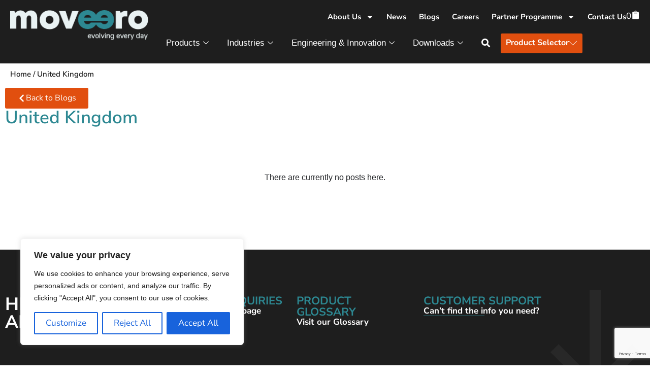

--- FILE ---
content_type: text/html; charset=UTF-8
request_url: https://www.moveero.com/career-location/united-kingdom/
body_size: 40223
content:
<!doctype html>
<html lang="en-GB">
<head>
	<meta charset="UTF-8">
	<meta name="viewport" content="width=device-width, initial-scale=1">
	<link rel="profile" href="https://gmpg.org/xfn/11">
	<meta name='robots' content='index, follow, max-image-preview:large, max-snippet:-1, max-video-preview:-1' />

	<!-- This site is optimized with the Yoast SEO plugin v26.8 - https://yoast.com/product/yoast-seo-wordpress/ -->
	<title>United Kingdom Archives &#8212; moveero</title>
	<link rel="canonical" href="https://www.moveero.com/career-location/united-kingdom/" />
	<meta property="og:locale" content="en_GB" />
	<meta property="og:type" content="article" />
	<meta property="og:title" content="United Kingdom Archives &#8212; moveero" />
	<meta property="og:url" content="https://www.moveero.com/career-location/united-kingdom/" />
	<meta property="og:site_name" content="moveero" />
	<meta name="twitter:card" content="summary_large_image" />
	<meta name="twitter:site" content="@moveero" />
	<script type="application/ld+json" class="yoast-schema-graph">{"@context":"https://schema.org","@graph":[{"@type":"CollectionPage","@id":"https://www.moveero.com/career-location/united-kingdom/","url":"https://www.moveero.com/career-location/united-kingdom/","name":"United Kingdom Archives &#8212; moveero","isPartOf":{"@id":"https://www.moveero.com/#website"},"breadcrumb":{"@id":"https://www.moveero.com/career-location/united-kingdom/#breadcrumb"},"inLanguage":"en-GB"},{"@type":"BreadcrumbList","@id":"https://www.moveero.com/career-location/united-kingdom/#breadcrumb","itemListElement":[{"@type":"ListItem","position":1,"name":"Home","item":"https://www.moveero.com/"},{"@type":"ListItem","position":2,"name":"United Kingdom"}]},{"@type":"WebSite","@id":"https://www.moveero.com/#website","url":"https://www.moveero.com/","name":"moveero","description":"world class off-highway wheels","publisher":{"@id":"https://www.moveero.com/#organization"},"potentialAction":[{"@type":"SearchAction","target":{"@type":"EntryPoint","urlTemplate":"https://www.moveero.com/?s={search_term_string}"},"query-input":{"@type":"PropertyValueSpecification","valueRequired":true,"valueName":"search_term_string"}}],"inLanguage":"en-GB"},{"@type":"Organization","@id":"https://www.moveero.com/#organization","name":"moveero","url":"https://www.moveero.com/","logo":{"@type":"ImageObject","inLanguage":"en-GB","@id":"https://www.moveero.com/#/schema/logo/image/","url":"https://www.moveero.com/wp-content/uploads/favicon.png","contentUrl":"https://www.moveero.com/wp-content/uploads/favicon.png","width":512,"height":512,"caption":"moveero"},"image":{"@id":"https://www.moveero.com/#/schema/logo/image/"},"sameAs":["https://www.facebook.com/moveero","https://x.com/moveero","https://www.instagram.com/moveeroltd/","https://www.linkedin.com/company/moveero/"]}]}</script>
	<!-- / Yoast SEO plugin. -->


<link rel='dns-prefetch' href='//www.googletagmanager.com' />
<link rel='dns-prefetch' href='//challenges.cloudflare.com' />
<link rel="alternate" type="application/rss+xml" title="moveero &raquo; Feed" href="https://www.moveero.com/feed/" />
<link rel="alternate" type="application/rss+xml" title="moveero &raquo; Comments Feed" href="https://www.moveero.com/comments/feed/" />
<link rel="alternate" type="application/rss+xml" title="moveero &raquo; United Kingdom Career Location Feed" href="https://www.moveero.com/career-location/united-kingdom/feed/" />
		<style id="content-control-block-styles">
			@media (max-width: 640px) {
	.cc-hide-on-mobile {
		display: none !important;
	}
}
@media (min-width: 641px) and (max-width: 920px) {
	.cc-hide-on-tablet {
		display: none !important;
	}
}
@media (min-width: 921px) and (max-width: 1440px) {
	.cc-hide-on-desktop {
		display: none !important;
	}
}		</style>
		<style id='wp-img-auto-sizes-contain-inline-css'>
img:is([sizes=auto i],[sizes^="auto," i]){contain-intrinsic-size:3000px 1500px}
/*# sourceURL=wp-img-auto-sizes-contain-inline-css */
</style>
<style id='wp-emoji-styles-inline-css'>

	img.wp-smiley, img.emoji {
		display: inline !important;
		border: none !important;
		box-shadow: none !important;
		height: 1em !important;
		width: 1em !important;
		margin: 0 0.07em !important;
		vertical-align: -0.1em !important;
		background: none !important;
		padding: 0 !important;
	}
/*# sourceURL=wp-emoji-styles-inline-css */
</style>
<link rel='stylesheet' id='wp-block-library-css' href='https://www.moveero.com/wp-includes/css/dist/block-library/style.min.css?ver=6.9' media='all' />
<link rel='stylesheet' id='content-control-block-styles-css' href='https://www.moveero.com/wp-content/plugins/content-control/dist/style-block-editor.css?ver=2.6.5' media='all' />
<style id='global-styles-inline-css'>
:root{--wp--preset--aspect-ratio--square: 1;--wp--preset--aspect-ratio--4-3: 4/3;--wp--preset--aspect-ratio--3-4: 3/4;--wp--preset--aspect-ratio--3-2: 3/2;--wp--preset--aspect-ratio--2-3: 2/3;--wp--preset--aspect-ratio--16-9: 16/9;--wp--preset--aspect-ratio--9-16: 9/16;--wp--preset--color--black: #000000;--wp--preset--color--cyan-bluish-gray: #abb8c3;--wp--preset--color--white: #ffffff;--wp--preset--color--pale-pink: #f78da7;--wp--preset--color--vivid-red: #cf2e2e;--wp--preset--color--luminous-vivid-orange: #ff6900;--wp--preset--color--luminous-vivid-amber: #fcb900;--wp--preset--color--light-green-cyan: #7bdcb5;--wp--preset--color--vivid-green-cyan: #00d084;--wp--preset--color--pale-cyan-blue: #8ed1fc;--wp--preset--color--vivid-cyan-blue: #0693e3;--wp--preset--color--vivid-purple: #9b51e0;--wp--preset--gradient--vivid-cyan-blue-to-vivid-purple: linear-gradient(135deg,rgb(6,147,227) 0%,rgb(155,81,224) 100%);--wp--preset--gradient--light-green-cyan-to-vivid-green-cyan: linear-gradient(135deg,rgb(122,220,180) 0%,rgb(0,208,130) 100%);--wp--preset--gradient--luminous-vivid-amber-to-luminous-vivid-orange: linear-gradient(135deg,rgb(252,185,0) 0%,rgb(255,105,0) 100%);--wp--preset--gradient--luminous-vivid-orange-to-vivid-red: linear-gradient(135deg,rgb(255,105,0) 0%,rgb(207,46,46) 100%);--wp--preset--gradient--very-light-gray-to-cyan-bluish-gray: linear-gradient(135deg,rgb(238,238,238) 0%,rgb(169,184,195) 100%);--wp--preset--gradient--cool-to-warm-spectrum: linear-gradient(135deg,rgb(74,234,220) 0%,rgb(151,120,209) 20%,rgb(207,42,186) 40%,rgb(238,44,130) 60%,rgb(251,105,98) 80%,rgb(254,248,76) 100%);--wp--preset--gradient--blush-light-purple: linear-gradient(135deg,rgb(255,206,236) 0%,rgb(152,150,240) 100%);--wp--preset--gradient--blush-bordeaux: linear-gradient(135deg,rgb(254,205,165) 0%,rgb(254,45,45) 50%,rgb(107,0,62) 100%);--wp--preset--gradient--luminous-dusk: linear-gradient(135deg,rgb(255,203,112) 0%,rgb(199,81,192) 50%,rgb(65,88,208) 100%);--wp--preset--gradient--pale-ocean: linear-gradient(135deg,rgb(255,245,203) 0%,rgb(182,227,212) 50%,rgb(51,167,181) 100%);--wp--preset--gradient--electric-grass: linear-gradient(135deg,rgb(202,248,128) 0%,rgb(113,206,126) 100%);--wp--preset--gradient--midnight: linear-gradient(135deg,rgb(2,3,129) 0%,rgb(40,116,252) 100%);--wp--preset--font-size--small: 13px;--wp--preset--font-size--medium: 20px;--wp--preset--font-size--large: 36px;--wp--preset--font-size--x-large: 42px;--wp--preset--spacing--20: 0.44rem;--wp--preset--spacing--30: 0.67rem;--wp--preset--spacing--40: 1rem;--wp--preset--spacing--50: 1.5rem;--wp--preset--spacing--60: 2.25rem;--wp--preset--spacing--70: 3.38rem;--wp--preset--spacing--80: 5.06rem;--wp--preset--shadow--natural: 6px 6px 9px rgba(0, 0, 0, 0.2);--wp--preset--shadow--deep: 12px 12px 50px rgba(0, 0, 0, 0.4);--wp--preset--shadow--sharp: 6px 6px 0px rgba(0, 0, 0, 0.2);--wp--preset--shadow--outlined: 6px 6px 0px -3px rgb(255, 255, 255), 6px 6px rgb(0, 0, 0);--wp--preset--shadow--crisp: 6px 6px 0px rgb(0, 0, 0);}:root { --wp--style--global--content-size: 800px;--wp--style--global--wide-size: 1200px; }:where(body) { margin: 0; }.wp-site-blocks > .alignleft { float: left; margin-right: 2em; }.wp-site-blocks > .alignright { float: right; margin-left: 2em; }.wp-site-blocks > .aligncenter { justify-content: center; margin-left: auto; margin-right: auto; }:where(.wp-site-blocks) > * { margin-block-start: 24px; margin-block-end: 0; }:where(.wp-site-blocks) > :first-child { margin-block-start: 0; }:where(.wp-site-blocks) > :last-child { margin-block-end: 0; }:root { --wp--style--block-gap: 24px; }:root :where(.is-layout-flow) > :first-child{margin-block-start: 0;}:root :where(.is-layout-flow) > :last-child{margin-block-end: 0;}:root :where(.is-layout-flow) > *{margin-block-start: 24px;margin-block-end: 0;}:root :where(.is-layout-constrained) > :first-child{margin-block-start: 0;}:root :where(.is-layout-constrained) > :last-child{margin-block-end: 0;}:root :where(.is-layout-constrained) > *{margin-block-start: 24px;margin-block-end: 0;}:root :where(.is-layout-flex){gap: 24px;}:root :where(.is-layout-grid){gap: 24px;}.is-layout-flow > .alignleft{float: left;margin-inline-start: 0;margin-inline-end: 2em;}.is-layout-flow > .alignright{float: right;margin-inline-start: 2em;margin-inline-end: 0;}.is-layout-flow > .aligncenter{margin-left: auto !important;margin-right: auto !important;}.is-layout-constrained > .alignleft{float: left;margin-inline-start: 0;margin-inline-end: 2em;}.is-layout-constrained > .alignright{float: right;margin-inline-start: 2em;margin-inline-end: 0;}.is-layout-constrained > .aligncenter{margin-left: auto !important;margin-right: auto !important;}.is-layout-constrained > :where(:not(.alignleft):not(.alignright):not(.alignfull)){max-width: var(--wp--style--global--content-size);margin-left: auto !important;margin-right: auto !important;}.is-layout-constrained > .alignwide{max-width: var(--wp--style--global--wide-size);}body .is-layout-flex{display: flex;}.is-layout-flex{flex-wrap: wrap;align-items: center;}.is-layout-flex > :is(*, div){margin: 0;}body .is-layout-grid{display: grid;}.is-layout-grid > :is(*, div){margin: 0;}body{padding-top: 0px;padding-right: 0px;padding-bottom: 0px;padding-left: 0px;}a:where(:not(.wp-element-button)){text-decoration: underline;}:root :where(.wp-element-button, .wp-block-button__link){background-color: #32373c;border-width: 0;color: #fff;font-family: inherit;font-size: inherit;font-style: inherit;font-weight: inherit;letter-spacing: inherit;line-height: inherit;padding-top: calc(0.667em + 2px);padding-right: calc(1.333em + 2px);padding-bottom: calc(0.667em + 2px);padding-left: calc(1.333em + 2px);text-decoration: none;text-transform: inherit;}.has-black-color{color: var(--wp--preset--color--black) !important;}.has-cyan-bluish-gray-color{color: var(--wp--preset--color--cyan-bluish-gray) !important;}.has-white-color{color: var(--wp--preset--color--white) !important;}.has-pale-pink-color{color: var(--wp--preset--color--pale-pink) !important;}.has-vivid-red-color{color: var(--wp--preset--color--vivid-red) !important;}.has-luminous-vivid-orange-color{color: var(--wp--preset--color--luminous-vivid-orange) !important;}.has-luminous-vivid-amber-color{color: var(--wp--preset--color--luminous-vivid-amber) !important;}.has-light-green-cyan-color{color: var(--wp--preset--color--light-green-cyan) !important;}.has-vivid-green-cyan-color{color: var(--wp--preset--color--vivid-green-cyan) !important;}.has-pale-cyan-blue-color{color: var(--wp--preset--color--pale-cyan-blue) !important;}.has-vivid-cyan-blue-color{color: var(--wp--preset--color--vivid-cyan-blue) !important;}.has-vivid-purple-color{color: var(--wp--preset--color--vivid-purple) !important;}.has-black-background-color{background-color: var(--wp--preset--color--black) !important;}.has-cyan-bluish-gray-background-color{background-color: var(--wp--preset--color--cyan-bluish-gray) !important;}.has-white-background-color{background-color: var(--wp--preset--color--white) !important;}.has-pale-pink-background-color{background-color: var(--wp--preset--color--pale-pink) !important;}.has-vivid-red-background-color{background-color: var(--wp--preset--color--vivid-red) !important;}.has-luminous-vivid-orange-background-color{background-color: var(--wp--preset--color--luminous-vivid-orange) !important;}.has-luminous-vivid-amber-background-color{background-color: var(--wp--preset--color--luminous-vivid-amber) !important;}.has-light-green-cyan-background-color{background-color: var(--wp--preset--color--light-green-cyan) !important;}.has-vivid-green-cyan-background-color{background-color: var(--wp--preset--color--vivid-green-cyan) !important;}.has-pale-cyan-blue-background-color{background-color: var(--wp--preset--color--pale-cyan-blue) !important;}.has-vivid-cyan-blue-background-color{background-color: var(--wp--preset--color--vivid-cyan-blue) !important;}.has-vivid-purple-background-color{background-color: var(--wp--preset--color--vivid-purple) !important;}.has-black-border-color{border-color: var(--wp--preset--color--black) !important;}.has-cyan-bluish-gray-border-color{border-color: var(--wp--preset--color--cyan-bluish-gray) !important;}.has-white-border-color{border-color: var(--wp--preset--color--white) !important;}.has-pale-pink-border-color{border-color: var(--wp--preset--color--pale-pink) !important;}.has-vivid-red-border-color{border-color: var(--wp--preset--color--vivid-red) !important;}.has-luminous-vivid-orange-border-color{border-color: var(--wp--preset--color--luminous-vivid-orange) !important;}.has-luminous-vivid-amber-border-color{border-color: var(--wp--preset--color--luminous-vivid-amber) !important;}.has-light-green-cyan-border-color{border-color: var(--wp--preset--color--light-green-cyan) !important;}.has-vivid-green-cyan-border-color{border-color: var(--wp--preset--color--vivid-green-cyan) !important;}.has-pale-cyan-blue-border-color{border-color: var(--wp--preset--color--pale-cyan-blue) !important;}.has-vivid-cyan-blue-border-color{border-color: var(--wp--preset--color--vivid-cyan-blue) !important;}.has-vivid-purple-border-color{border-color: var(--wp--preset--color--vivid-purple) !important;}.has-vivid-cyan-blue-to-vivid-purple-gradient-background{background: var(--wp--preset--gradient--vivid-cyan-blue-to-vivid-purple) !important;}.has-light-green-cyan-to-vivid-green-cyan-gradient-background{background: var(--wp--preset--gradient--light-green-cyan-to-vivid-green-cyan) !important;}.has-luminous-vivid-amber-to-luminous-vivid-orange-gradient-background{background: var(--wp--preset--gradient--luminous-vivid-amber-to-luminous-vivid-orange) !important;}.has-luminous-vivid-orange-to-vivid-red-gradient-background{background: var(--wp--preset--gradient--luminous-vivid-orange-to-vivid-red) !important;}.has-very-light-gray-to-cyan-bluish-gray-gradient-background{background: var(--wp--preset--gradient--very-light-gray-to-cyan-bluish-gray) !important;}.has-cool-to-warm-spectrum-gradient-background{background: var(--wp--preset--gradient--cool-to-warm-spectrum) !important;}.has-blush-light-purple-gradient-background{background: var(--wp--preset--gradient--blush-light-purple) !important;}.has-blush-bordeaux-gradient-background{background: var(--wp--preset--gradient--blush-bordeaux) !important;}.has-luminous-dusk-gradient-background{background: var(--wp--preset--gradient--luminous-dusk) !important;}.has-pale-ocean-gradient-background{background: var(--wp--preset--gradient--pale-ocean) !important;}.has-electric-grass-gradient-background{background: var(--wp--preset--gradient--electric-grass) !important;}.has-midnight-gradient-background{background: var(--wp--preset--gradient--midnight) !important;}.has-small-font-size{font-size: var(--wp--preset--font-size--small) !important;}.has-medium-font-size{font-size: var(--wp--preset--font-size--medium) !important;}.has-large-font-size{font-size: var(--wp--preset--font-size--large) !important;}.has-x-large-font-size{font-size: var(--wp--preset--font-size--x-large) !important;}
:root :where(.wp-block-pullquote){font-size: 1.5em;line-height: 1.6;}
/*# sourceURL=global-styles-inline-css */
</style>
<link rel='stylesheet' id='contact-form-7-css' href='https://www.moveero.com/wp-content/plugins/contact-form-7/includes/css/styles.css?ver=6.1.4' media='all' />
<link rel='stylesheet' id='glide-css' href='https://www.moveero.com/wp-content/plugins/two-elementor-widgets/glide.core.min.css?ver=1.0.0' media='all' />
<link rel='stylesheet' id='two-elementor-widgets-css' href='https://www.moveero.com/wp-content/plugins/two-elementor-widgets/widgets.css?ver=1.0.0' media='all' />
<link rel='stylesheet' id='woocommerce-layout-css' href='https://www.moveero.com/wp-content/plugins/woocommerce/assets/css/woocommerce-layout.css?ver=10.4.3' media='all' />
<link rel='stylesheet' id='woocommerce-smallscreen-css' href='https://www.moveero.com/wp-content/plugins/woocommerce/assets/css/woocommerce-smallscreen.css?ver=10.4.3' media='only screen and (max-width: 768px)' />
<link rel='stylesheet' id='woocommerce-general-css' href='https://www.moveero.com/wp-content/plugins/woocommerce/assets/css/woocommerce.css?ver=10.4.3' media='all' />
<style id='woocommerce-inline-inline-css'>
.woocommerce form .form-row .required { visibility: visible; }
/*# sourceURL=woocommerce-inline-inline-css */
</style>
<link rel='stylesheet' id='wpsl-styles-css' href='https://www.moveero.com/wp-content/plugins/wp-store-locator/css/styles.min.css?ver=2.2.261' media='all' />
<link rel='stylesheet' id='parent-style-css' href='https://www.moveero.com/wp-content/themes/hello-elementor/style.css?ver=6.9' media='all' />
<link rel='stylesheet' id='hello-elementor-css' href='https://www.moveero.com/wp-content/themes/hello-elementor/assets/css/reset.css?ver=3.4.6' media='all' />
<link rel='stylesheet' id='child-style-css' href='https://www.moveero.com/wp-content/themes/two-elementor/style.css?ver=6.9' media='all' />
<link rel='stylesheet' id='mimo-style-css' href='https://www.moveero.com/wp-content/themes/two-elementor/mimo.css?ver=1.0.0' media='all' />
<link rel='stylesheet' id='dashicons-css' href='https://www.moveero.com/wp-includes/css/dashicons.min.css?ver=6.9' media='all' />
<link rel='stylesheet' id='hello-elementor-theme-style-css' href='https://www.moveero.com/wp-content/themes/hello-elementor/assets/css/theme.css?ver=3.4.6' media='all' />
<link rel='stylesheet' id='hello-elementor-header-footer-css' href='https://www.moveero.com/wp-content/themes/hello-elementor/assets/css/header-footer.css?ver=3.4.6' media='all' />
<link rel='stylesheet' id='elementor-frontend-css' href='https://www.moveero.com/wp-content/plugins/elementor/assets/css/frontend.min.css?ver=3.34.2' media='all' />
<link rel='stylesheet' id='elementor-post-21832-css' href='https://www.moveero.com/wp-content/uploads/elementor/css/post-21832.css?ver=1769702272' media='all' />
<link rel='stylesheet' id='widget-image-css' href='https://www.moveero.com/wp-content/plugins/elementor/assets/css/widget-image.min.css?ver=3.34.2' media='all' />
<link rel='stylesheet' id='widget-nav-menu-css' href='https://www.moveero.com/wp-content/plugins/elementor-pro/assets/css/widget-nav-menu.min.css?ver=3.34.1' media='all' />
<link rel='stylesheet' id='widget-woocommerce-menu-cart-css' href='https://www.moveero.com/wp-content/plugins/elementor-pro/assets/css/widget-woocommerce-menu-cart.min.css?ver=3.34.1' media='all' />
<link rel='stylesheet' id='widget-spacer-css' href='https://www.moveero.com/wp-content/plugins/elementor/assets/css/widget-spacer.min.css?ver=3.34.2' media='all' />
<link rel='stylesheet' id='e-sticky-css' href='https://www.moveero.com/wp-content/plugins/elementor-pro/assets/css/modules/sticky.min.css?ver=3.34.1' media='all' />
<link rel='stylesheet' id='e-animation-push-css' href='https://www.moveero.com/wp-content/plugins/elementor/assets/lib/animations/styles/e-animation-push.min.css?ver=3.34.2' media='all' />
<link rel='stylesheet' id='widget-heading-css' href='https://www.moveero.com/wp-content/plugins/elementor/assets/css/widget-heading.min.css?ver=3.34.2' media='all' />
<link rel='stylesheet' id='widget-divider-css' href='https://www.moveero.com/wp-content/plugins/elementor/assets/css/widget-divider.min.css?ver=3.34.2' media='all' />
<link rel='stylesheet' id='widget-form-css' href='https://www.moveero.com/wp-content/plugins/elementor-pro/assets/css/widget-form.min.css?ver=3.34.1' media='all' />
<link rel='stylesheet' id='widget-social-icons-css' href='https://www.moveero.com/wp-content/plugins/elementor/assets/css/widget-social-icons.min.css?ver=3.34.2' media='all' />
<link rel='stylesheet' id='e-apple-webkit-css' href='https://www.moveero.com/wp-content/plugins/elementor/assets/css/conditionals/apple-webkit.min.css?ver=3.34.2' media='all' />
<link rel='stylesheet' id='widget-breadcrumbs-css' href='https://www.moveero.com/wp-content/plugins/elementor-pro/assets/css/widget-breadcrumbs.min.css?ver=3.34.1' media='all' />
<link rel='stylesheet' id='widget-loop-common-css' href='https://www.moveero.com/wp-content/plugins/elementor-pro/assets/css/widget-loop-common.min.css?ver=3.34.1' media='all' />
<link rel='stylesheet' id='widget-loop-grid-css' href='https://www.moveero.com/wp-content/plugins/elementor-pro/assets/css/widget-loop-grid.min.css?ver=3.34.1' media='all' />
<link rel='stylesheet' id='font-awesome-5-all-css' href='https://www.moveero.com/wp-content/plugins/elementor/assets/lib/font-awesome/css/all.min.css?ver=1.6.18' media='all' />
<link rel='stylesheet' id='font-awesome-4-shim-css' href='https://www.moveero.com/wp-content/plugins/elementor/assets/lib/font-awesome/css/v4-shims.min.css?ver=3.34.2' media='all' />
<link rel='stylesheet' id='elementor-post-21874-css' href='https://www.moveero.com/wp-content/uploads/elementor/css/post-21874.css?ver=1769702273' media='all' />
<link rel='stylesheet' id='elementor-post-21905-css' href='https://www.moveero.com/wp-content/uploads/elementor/css/post-21905.css?ver=1769702274' media='all' />
<link rel='stylesheet' id='elementor-post-22521-css' href='https://www.moveero.com/wp-content/uploads/elementor/css/post-22521.css?ver=1769705011' media='all' />
<link rel='stylesheet' id='ekit-widget-styles-css' href='https://www.moveero.com/wp-content/plugins/elementskit-lite/widgets/init/assets/css/widget-styles.css?ver=3.7.8' media='all' />
<link rel='stylesheet' id='ekit-responsive-css' href='https://www.moveero.com/wp-content/plugins/elementskit-lite/widgets/init/assets/css/responsive.css?ver=3.7.8' media='all' />
<link rel='stylesheet' id='elementor-gf-local-nunitosans-css' href='https://www.moveero.com/wp-content/uploads/elementor/google-fonts/css/nunitosans.css?ver=1750250565' media='all' />
<link rel='stylesheet' id='elementor-icons-ekiticons-css' href='https://www.moveero.com/wp-content/plugins/elementskit-lite/modules/elementskit-icon-pack/assets/css/ekiticons.css?ver=3.7.8' media='all' />
<script id="cookie-law-info-js-extra">
var _ckyConfig = {"_ipData":[],"_assetsURL":"https://www.moveero.com/wp-content/plugins/cookie-law-info/lite/frontend/images/","_publicURL":"https://www.moveero.com","_expiry":"365","_categories":[{"name":"Necessary","slug":"necessary","isNecessary":true,"ccpaDoNotSell":true,"cookies":[],"active":true,"defaultConsent":{"gdpr":true,"ccpa":true}},{"name":"Functional","slug":"functional","isNecessary":false,"ccpaDoNotSell":true,"cookies":[],"active":true,"defaultConsent":{"gdpr":false,"ccpa":false}},{"name":"Analytics","slug":"analytics","isNecessary":false,"ccpaDoNotSell":true,"cookies":[{"cookieID":"_ga","domain":"google.com","provider":""}],"active":true,"defaultConsent":{"gdpr":false,"ccpa":false}},{"name":"Performance","slug":"performance","isNecessary":false,"ccpaDoNotSell":true,"cookies":[],"active":true,"defaultConsent":{"gdpr":false,"ccpa":false}},{"name":"Advertisement","slug":"advertisement","isNecessary":false,"ccpaDoNotSell":true,"cookies":[],"active":true,"defaultConsent":{"gdpr":false,"ccpa":false}}],"_activeLaw":"gdpr","_rootDomain":"","_block":"1","_showBanner":"1","_bannerConfig":{"settings":{"type":"box","preferenceCenterType":"popup","position":"bottom-left","applicableLaw":"gdpr"},"behaviours":{"reloadBannerOnAccept":false,"loadAnalyticsByDefault":false,"animations":{"onLoad":"animate","onHide":"sticky"}},"config":{"revisitConsent":{"status":true,"tag":"revisit-consent","position":"bottom-left","meta":{"url":"#"},"styles":{"background-color":"#0056A7"},"elements":{"title":{"type":"text","tag":"revisit-consent-title","status":true,"styles":{"color":"#0056a7"}}}},"preferenceCenter":{"toggle":{"status":true,"tag":"detail-category-toggle","type":"toggle","states":{"active":{"styles":{"background-color":"#1863DC"}},"inactive":{"styles":{"background-color":"#D0D5D2"}}}}},"categoryPreview":{"status":false,"toggle":{"status":true,"tag":"detail-category-preview-toggle","type":"toggle","states":{"active":{"styles":{"background-color":"#1863DC"}},"inactive":{"styles":{"background-color":"#D0D5D2"}}}}},"videoPlaceholder":{"status":true,"styles":{"background-color":"#000000","border-color":"#000000","color":"#ffffff"}},"readMore":{"status":false,"tag":"readmore-button","type":"link","meta":{"noFollow":true,"newTab":true},"styles":{"color":"#1863DC","background-color":"transparent","border-color":"transparent"}},"showMore":{"status":true,"tag":"show-desc-button","type":"button","styles":{"color":"#1863DC"}},"showLess":{"status":true,"tag":"hide-desc-button","type":"button","styles":{"color":"#1863DC"}},"alwaysActive":{"status":true,"tag":"always-active","styles":{"color":"#008000"}},"manualLinks":{"status":true,"tag":"manual-links","type":"link","styles":{"color":"#1863DC"}},"auditTable":{"status":true},"optOption":{"status":true,"toggle":{"status":true,"tag":"optout-option-toggle","type":"toggle","states":{"active":{"styles":{"background-color":"#1863dc"}},"inactive":{"styles":{"background-color":"#FFFFFF"}}}}}}},"_version":"3.4.0","_logConsent":"1","_tags":[{"tag":"accept-button","styles":{"color":"#FFFFFF","background-color":"#1863DC","border-color":"#1863DC"}},{"tag":"reject-button","styles":{"color":"#1863DC","background-color":"transparent","border-color":"#1863DC"}},{"tag":"settings-button","styles":{"color":"#1863DC","background-color":"transparent","border-color":"#1863DC"}},{"tag":"readmore-button","styles":{"color":"#1863DC","background-color":"transparent","border-color":"transparent"}},{"tag":"donotsell-button","styles":{"color":"#1863DC","background-color":"transparent","border-color":"transparent"}},{"tag":"show-desc-button","styles":{"color":"#1863DC"}},{"tag":"hide-desc-button","styles":{"color":"#1863DC"}},{"tag":"cky-always-active","styles":[]},{"tag":"cky-link","styles":[]},{"tag":"accept-button","styles":{"color":"#FFFFFF","background-color":"#1863DC","border-color":"#1863DC"}},{"tag":"revisit-consent","styles":{"background-color":"#0056A7"}}],"_shortCodes":[{"key":"cky_readmore","content":"\u003Ca href=\"#\" class=\"cky-policy\" aria-label=\"Cookie Policy\" target=\"_blank\" rel=\"noopener\" data-cky-tag=\"readmore-button\"\u003ECookie Policy\u003C/a\u003E","tag":"readmore-button","status":false,"attributes":{"rel":"nofollow","target":"_blank"}},{"key":"cky_show_desc","content":"\u003Cbutton class=\"cky-show-desc-btn\" data-cky-tag=\"show-desc-button\" aria-label=\"Show more\"\u003EShow more\u003C/button\u003E","tag":"show-desc-button","status":true,"attributes":[]},{"key":"cky_hide_desc","content":"\u003Cbutton class=\"cky-show-desc-btn\" data-cky-tag=\"hide-desc-button\" aria-label=\"Show less\"\u003EShow less\u003C/button\u003E","tag":"hide-desc-button","status":true,"attributes":[]},{"key":"cky_optout_show_desc","content":"[cky_optout_show_desc]","tag":"optout-show-desc-button","status":true,"attributes":[]},{"key":"cky_optout_hide_desc","content":"[cky_optout_hide_desc]","tag":"optout-hide-desc-button","status":true,"attributes":[]},{"key":"cky_category_toggle_label","content":"[cky_{{status}}_category_label] [cky_preference_{{category_slug}}_title]","tag":"","status":true,"attributes":[]},{"key":"cky_enable_category_label","content":"Enable","tag":"","status":true,"attributes":[]},{"key":"cky_disable_category_label","content":"Disable","tag":"","status":true,"attributes":[]},{"key":"cky_video_placeholder","content":"\u003Cdiv class=\"video-placeholder-normal\" data-cky-tag=\"video-placeholder\" id=\"[UNIQUEID]\"\u003E\u003Cp class=\"video-placeholder-text-normal\" data-cky-tag=\"placeholder-title\"\u003EPlease accept cookies to access this content\u003C/p\u003E\u003C/div\u003E","tag":"","status":true,"attributes":[]},{"key":"cky_enable_optout_label","content":"Enable","tag":"","status":true,"attributes":[]},{"key":"cky_disable_optout_label","content":"Disable","tag":"","status":true,"attributes":[]},{"key":"cky_optout_toggle_label","content":"[cky_{{status}}_optout_label] [cky_optout_option_title]","tag":"","status":true,"attributes":[]},{"key":"cky_optout_option_title","content":"Do Not Sell or Share My Personal Information","tag":"","status":true,"attributes":[]},{"key":"cky_optout_close_label","content":"Close","tag":"","status":true,"attributes":[]},{"key":"cky_preference_close_label","content":"Close","tag":"","status":true,"attributes":[]}],"_rtl":"","_language":"en","_providersToBlock":[]};
var _ckyStyles = {"css":".cky-overlay{background: #000000; opacity: 0.4; position: fixed; top: 0; left: 0; width: 100%; height: 100%; z-index: 99999999;}.cky-hide{display: none;}.cky-btn-revisit-wrapper{display: flex; align-items: center; justify-content: center; background: #0056a7; width: 45px; height: 45px; border-radius: 50%; position: fixed; z-index: 999999; cursor: pointer;}.cky-revisit-bottom-left{bottom: 15px; left: 15px;}.cky-revisit-bottom-right{bottom: 15px; right: 15px;}.cky-btn-revisit-wrapper .cky-btn-revisit{display: flex; align-items: center; justify-content: center; background: none; border: none; cursor: pointer; position: relative; margin: 0; padding: 0;}.cky-btn-revisit-wrapper .cky-btn-revisit img{max-width: fit-content; margin: 0; height: 30px; width: 30px;}.cky-revisit-bottom-left:hover::before{content: attr(data-tooltip); position: absolute; background: #4e4b66; color: #ffffff; left: calc(100% + 7px); font-size: 12px; line-height: 16px; width: max-content; padding: 4px 8px; border-radius: 4px;}.cky-revisit-bottom-left:hover::after{position: absolute; content: \"\"; border: 5px solid transparent; left: calc(100% + 2px); border-left-width: 0; border-right-color: #4e4b66;}.cky-revisit-bottom-right:hover::before{content: attr(data-tooltip); position: absolute; background: #4e4b66; color: #ffffff; right: calc(100% + 7px); font-size: 12px; line-height: 16px; width: max-content; padding: 4px 8px; border-radius: 4px;}.cky-revisit-bottom-right:hover::after{position: absolute; content: \"\"; border: 5px solid transparent; right: calc(100% + 2px); border-right-width: 0; border-left-color: #4e4b66;}.cky-revisit-hide{display: none;}.cky-consent-container{position: fixed; width: 440px; box-sizing: border-box; z-index: 9999999; border-radius: 6px;}.cky-consent-container .cky-consent-bar{background: #ffffff; border: 1px solid; padding: 20px 26px; box-shadow: 0 -1px 10px 0 #acabab4d; border-radius: 6px;}.cky-box-bottom-left{bottom: 40px; left: 40px;}.cky-box-bottom-right{bottom: 40px; right: 40px;}.cky-box-top-left{top: 40px; left: 40px;}.cky-box-top-right{top: 40px; right: 40px;}.cky-custom-brand-logo-wrapper .cky-custom-brand-logo{width: 100px; height: auto; margin: 0 0 12px 0;}.cky-notice .cky-title{color: #212121; font-weight: 700; font-size: 18px; line-height: 24px; margin: 0 0 12px 0;}.cky-notice-des *,.cky-preference-content-wrapper *,.cky-accordion-header-des *,.cky-gpc-wrapper .cky-gpc-desc *{font-size: 14px;}.cky-notice-des{color: #212121; font-size: 14px; line-height: 24px; font-weight: 400;}.cky-notice-des img{height: 25px; width: 25px;}.cky-consent-bar .cky-notice-des p,.cky-gpc-wrapper .cky-gpc-desc p,.cky-preference-body-wrapper .cky-preference-content-wrapper p,.cky-accordion-header-wrapper .cky-accordion-header-des p,.cky-cookie-des-table li div:last-child p{color: inherit; margin-top: 0; overflow-wrap: break-word;}.cky-notice-des P:last-child,.cky-preference-content-wrapper p:last-child,.cky-cookie-des-table li div:last-child p:last-child,.cky-gpc-wrapper .cky-gpc-desc p:last-child{margin-bottom: 0;}.cky-notice-des a.cky-policy,.cky-notice-des button.cky-policy{font-size: 14px; color: #1863dc; white-space: nowrap; cursor: pointer; background: transparent; border: 1px solid; text-decoration: underline;}.cky-notice-des button.cky-policy{padding: 0;}.cky-notice-des a.cky-policy:focus-visible,.cky-notice-des button.cky-policy:focus-visible,.cky-preference-content-wrapper .cky-show-desc-btn:focus-visible,.cky-accordion-header .cky-accordion-btn:focus-visible,.cky-preference-header .cky-btn-close:focus-visible,.cky-switch input[type=\"checkbox\"]:focus-visible,.cky-footer-wrapper a:focus-visible,.cky-btn:focus-visible{outline: 2px solid #1863dc; outline-offset: 2px;}.cky-btn:focus:not(:focus-visible),.cky-accordion-header .cky-accordion-btn:focus:not(:focus-visible),.cky-preference-content-wrapper .cky-show-desc-btn:focus:not(:focus-visible),.cky-btn-revisit-wrapper .cky-btn-revisit:focus:not(:focus-visible),.cky-preference-header .cky-btn-close:focus:not(:focus-visible),.cky-consent-bar .cky-banner-btn-close:focus:not(:focus-visible){outline: 0;}button.cky-show-desc-btn:not(:hover):not(:active){color: #1863dc; background: transparent;}button.cky-accordion-btn:not(:hover):not(:active),button.cky-banner-btn-close:not(:hover):not(:active),button.cky-btn-revisit:not(:hover):not(:active),button.cky-btn-close:not(:hover):not(:active){background: transparent;}.cky-consent-bar button:hover,.cky-modal.cky-modal-open button:hover,.cky-consent-bar button:focus,.cky-modal.cky-modal-open button:focus{text-decoration: none;}.cky-notice-btn-wrapper{display: flex; justify-content: flex-start; align-items: center; flex-wrap: wrap; margin-top: 16px;}.cky-notice-btn-wrapper .cky-btn{text-shadow: none; box-shadow: none;}.cky-btn{flex: auto; max-width: 100%; font-size: 14px; font-family: inherit; line-height: 24px; padding: 8px; font-weight: 500; margin: 0 8px 0 0; border-radius: 2px; cursor: pointer; text-align: center; text-transform: none; min-height: 0;}.cky-btn:hover{opacity: 0.8;}.cky-btn-customize{color: #1863dc; background: transparent; border: 2px solid #1863dc;}.cky-btn-reject{color: #1863dc; background: transparent; border: 2px solid #1863dc;}.cky-btn-accept{background: #1863dc; color: #ffffff; border: 2px solid #1863dc;}.cky-btn:last-child{margin-right: 0;}@media (max-width: 576px){.cky-box-bottom-left{bottom: 0; left: 0;}.cky-box-bottom-right{bottom: 0; right: 0;}.cky-box-top-left{top: 0; left: 0;}.cky-box-top-right{top: 0; right: 0;}}@media (max-width: 440px){.cky-box-bottom-left, .cky-box-bottom-right, .cky-box-top-left, .cky-box-top-right{width: 100%; max-width: 100%;}.cky-consent-container .cky-consent-bar{padding: 20px 0;}.cky-custom-brand-logo-wrapper, .cky-notice .cky-title, .cky-notice-des, .cky-notice-btn-wrapper{padding: 0 24px;}.cky-notice-des{max-height: 40vh; overflow-y: scroll;}.cky-notice-btn-wrapper{flex-direction: column; margin-top: 0;}.cky-btn{width: 100%; margin: 10px 0 0 0;}.cky-notice-btn-wrapper .cky-btn-customize{order: 2;}.cky-notice-btn-wrapper .cky-btn-reject{order: 3;}.cky-notice-btn-wrapper .cky-btn-accept{order: 1; margin-top: 16px;}}@media (max-width: 352px){.cky-notice .cky-title{font-size: 16px;}.cky-notice-des *{font-size: 12px;}.cky-notice-des, .cky-btn{font-size: 12px;}}.cky-modal.cky-modal-open{display: flex; visibility: visible; -webkit-transform: translate(-50%, -50%); -moz-transform: translate(-50%, -50%); -ms-transform: translate(-50%, -50%); -o-transform: translate(-50%, -50%); transform: translate(-50%, -50%); top: 50%; left: 50%; transition: all 1s ease;}.cky-modal{box-shadow: 0 32px 68px rgba(0, 0, 0, 0.3); margin: 0 auto; position: fixed; max-width: 100%; background: #ffffff; top: 50%; box-sizing: border-box; border-radius: 6px; z-index: 999999999; color: #212121; -webkit-transform: translate(-50%, 100%); -moz-transform: translate(-50%, 100%); -ms-transform: translate(-50%, 100%); -o-transform: translate(-50%, 100%); transform: translate(-50%, 100%); visibility: hidden; transition: all 0s ease;}.cky-preference-center{max-height: 79vh; overflow: hidden; width: 845px; overflow: hidden; flex: 1 1 0; display: flex; flex-direction: column; border-radius: 6px;}.cky-preference-header{display: flex; align-items: center; justify-content: space-between; padding: 22px 24px; border-bottom: 1px solid;}.cky-preference-header .cky-preference-title{font-size: 18px; font-weight: 700; line-height: 24px;}.cky-preference-header .cky-btn-close{margin: 0; cursor: pointer; vertical-align: middle; padding: 0; background: none; border: none; width: auto; height: auto; min-height: 0; line-height: 0; text-shadow: none; box-shadow: none;}.cky-preference-header .cky-btn-close img{margin: 0; height: 10px; width: 10px;}.cky-preference-body-wrapper{padding: 0 24px; flex: 1; overflow: auto; box-sizing: border-box;}.cky-preference-content-wrapper,.cky-gpc-wrapper .cky-gpc-desc{font-size: 14px; line-height: 24px; font-weight: 400; padding: 12px 0;}.cky-preference-content-wrapper{border-bottom: 1px solid;}.cky-preference-content-wrapper img{height: 25px; width: 25px;}.cky-preference-content-wrapper .cky-show-desc-btn{font-size: 14px; font-family: inherit; color: #1863dc; text-decoration: none; line-height: 24px; padding: 0; margin: 0; white-space: nowrap; cursor: pointer; background: transparent; border-color: transparent; text-transform: none; min-height: 0; text-shadow: none; box-shadow: none;}.cky-accordion-wrapper{margin-bottom: 10px;}.cky-accordion{border-bottom: 1px solid;}.cky-accordion:last-child{border-bottom: none;}.cky-accordion .cky-accordion-item{display: flex; margin-top: 10px;}.cky-accordion .cky-accordion-body{display: none;}.cky-accordion.cky-accordion-active .cky-accordion-body{display: block; padding: 0 22px; margin-bottom: 16px;}.cky-accordion-header-wrapper{cursor: pointer; width: 100%;}.cky-accordion-item .cky-accordion-header{display: flex; justify-content: space-between; align-items: center;}.cky-accordion-header .cky-accordion-btn{font-size: 16px; font-family: inherit; color: #212121; line-height: 24px; background: none; border: none; font-weight: 700; padding: 0; margin: 0; cursor: pointer; text-transform: none; min-height: 0; text-shadow: none; box-shadow: none;}.cky-accordion-header .cky-always-active{color: #008000; font-weight: 600; line-height: 24px; font-size: 14px;}.cky-accordion-header-des{font-size: 14px; line-height: 24px; margin: 10px 0 16px 0;}.cky-accordion-chevron{margin-right: 22px; position: relative; cursor: pointer;}.cky-accordion-chevron-hide{display: none;}.cky-accordion .cky-accordion-chevron i::before{content: \"\"; position: absolute; border-right: 1.4px solid; border-bottom: 1.4px solid; border-color: inherit; height: 6px; width: 6px; -webkit-transform: rotate(-45deg); -moz-transform: rotate(-45deg); -ms-transform: rotate(-45deg); -o-transform: rotate(-45deg); transform: rotate(-45deg); transition: all 0.2s ease-in-out; top: 8px;}.cky-accordion.cky-accordion-active .cky-accordion-chevron i::before{-webkit-transform: rotate(45deg); -moz-transform: rotate(45deg); -ms-transform: rotate(45deg); -o-transform: rotate(45deg); transform: rotate(45deg);}.cky-audit-table{background: #f4f4f4; border-radius: 6px;}.cky-audit-table .cky-empty-cookies-text{color: inherit; font-size: 12px; line-height: 24px; margin: 0; padding: 10px;}.cky-audit-table .cky-cookie-des-table{font-size: 12px; line-height: 24px; font-weight: normal; padding: 15px 10px; border-bottom: 1px solid; border-bottom-color: inherit; margin: 0;}.cky-audit-table .cky-cookie-des-table:last-child{border-bottom: none;}.cky-audit-table .cky-cookie-des-table li{list-style-type: none; display: flex; padding: 3px 0;}.cky-audit-table .cky-cookie-des-table li:first-child{padding-top: 0;}.cky-cookie-des-table li div:first-child{width: 100px; font-weight: 600; word-break: break-word; word-wrap: break-word;}.cky-cookie-des-table li div:last-child{flex: 1; word-break: break-word; word-wrap: break-word; margin-left: 8px;}.cky-footer-shadow{display: block; width: 100%; height: 40px; background: linear-gradient(180deg, rgba(255, 255, 255, 0) 0%, #ffffff 100%); position: absolute; bottom: calc(100% - 1px);}.cky-footer-wrapper{position: relative;}.cky-prefrence-btn-wrapper{display: flex; flex-wrap: wrap; align-items: center; justify-content: center; padding: 22px 24px; border-top: 1px solid;}.cky-prefrence-btn-wrapper .cky-btn{flex: auto; max-width: 100%; text-shadow: none; box-shadow: none;}.cky-btn-preferences{color: #1863dc; background: transparent; border: 2px solid #1863dc;}.cky-preference-header,.cky-preference-body-wrapper,.cky-preference-content-wrapper,.cky-accordion-wrapper,.cky-accordion,.cky-accordion-wrapper,.cky-footer-wrapper,.cky-prefrence-btn-wrapper{border-color: inherit;}@media (max-width: 845px){.cky-modal{max-width: calc(100% - 16px);}}@media (max-width: 576px){.cky-modal{max-width: 100%;}.cky-preference-center{max-height: 100vh;}.cky-prefrence-btn-wrapper{flex-direction: column;}.cky-accordion.cky-accordion-active .cky-accordion-body{padding-right: 0;}.cky-prefrence-btn-wrapper .cky-btn{width: 100%; margin: 10px 0 0 0;}.cky-prefrence-btn-wrapper .cky-btn-reject{order: 3;}.cky-prefrence-btn-wrapper .cky-btn-accept{order: 1; margin-top: 0;}.cky-prefrence-btn-wrapper .cky-btn-preferences{order: 2;}}@media (max-width: 425px){.cky-accordion-chevron{margin-right: 15px;}.cky-notice-btn-wrapper{margin-top: 0;}.cky-accordion.cky-accordion-active .cky-accordion-body{padding: 0 15px;}}@media (max-width: 352px){.cky-preference-header .cky-preference-title{font-size: 16px;}.cky-preference-header{padding: 16px 24px;}.cky-preference-content-wrapper *, .cky-accordion-header-des *{font-size: 12px;}.cky-preference-content-wrapper, .cky-preference-content-wrapper .cky-show-more, .cky-accordion-header .cky-always-active, .cky-accordion-header-des, .cky-preference-content-wrapper .cky-show-desc-btn, .cky-notice-des a.cky-policy{font-size: 12px;}.cky-accordion-header .cky-accordion-btn{font-size: 14px;}}.cky-switch{display: flex;}.cky-switch input[type=\"checkbox\"]{position: relative; width: 44px; height: 24px; margin: 0; background: #d0d5d2; -webkit-appearance: none; border-radius: 50px; cursor: pointer; outline: 0; border: none; top: 0;}.cky-switch input[type=\"checkbox\"]:checked{background: #1863dc;}.cky-switch input[type=\"checkbox\"]:before{position: absolute; content: \"\"; height: 20px; width: 20px; left: 2px; bottom: 2px; border-radius: 50%; background-color: white; -webkit-transition: 0.4s; transition: 0.4s; margin: 0;}.cky-switch input[type=\"checkbox\"]:after{display: none;}.cky-switch input[type=\"checkbox\"]:checked:before{-webkit-transform: translateX(20px); -ms-transform: translateX(20px); transform: translateX(20px);}@media (max-width: 425px){.cky-switch input[type=\"checkbox\"]{width: 38px; height: 21px;}.cky-switch input[type=\"checkbox\"]:before{height: 17px; width: 17px;}.cky-switch input[type=\"checkbox\"]:checked:before{-webkit-transform: translateX(17px); -ms-transform: translateX(17px); transform: translateX(17px);}}.cky-consent-bar .cky-banner-btn-close{position: absolute; right: 9px; top: 5px; background: none; border: none; cursor: pointer; padding: 0; margin: 0; min-height: 0; line-height: 0; height: auto; width: auto; text-shadow: none; box-shadow: none;}.cky-consent-bar .cky-banner-btn-close img{height: 9px; width: 9px; margin: 0;}.cky-notice-group{font-size: 14px; line-height: 24px; font-weight: 400; color: #212121;}.cky-notice-btn-wrapper .cky-btn-do-not-sell{font-size: 14px; line-height: 24px; padding: 6px 0; margin: 0; font-weight: 500; background: none; border-radius: 2px; border: none; cursor: pointer; text-align: left; color: #1863dc; background: transparent; border-color: transparent; box-shadow: none; text-shadow: none;}.cky-consent-bar .cky-banner-btn-close:focus-visible,.cky-notice-btn-wrapper .cky-btn-do-not-sell:focus-visible,.cky-opt-out-btn-wrapper .cky-btn:focus-visible,.cky-opt-out-checkbox-wrapper input[type=\"checkbox\"].cky-opt-out-checkbox:focus-visible{outline: 2px solid #1863dc; outline-offset: 2px;}@media (max-width: 440px){.cky-consent-container{width: 100%;}}@media (max-width: 352px){.cky-notice-des a.cky-policy, .cky-notice-btn-wrapper .cky-btn-do-not-sell{font-size: 12px;}}.cky-opt-out-wrapper{padding: 12px 0;}.cky-opt-out-wrapper .cky-opt-out-checkbox-wrapper{display: flex; align-items: center;}.cky-opt-out-checkbox-wrapper .cky-opt-out-checkbox-label{font-size: 16px; font-weight: 700; line-height: 24px; margin: 0 0 0 12px; cursor: pointer;}.cky-opt-out-checkbox-wrapper input[type=\"checkbox\"].cky-opt-out-checkbox{background-color: #ffffff; border: 1px solid black; width: 20px; height: 18.5px; margin: 0; -webkit-appearance: none; position: relative; display: flex; align-items: center; justify-content: center; border-radius: 2px; cursor: pointer;}.cky-opt-out-checkbox-wrapper input[type=\"checkbox\"].cky-opt-out-checkbox:checked{background-color: #1863dc; border: none;}.cky-opt-out-checkbox-wrapper input[type=\"checkbox\"].cky-opt-out-checkbox:checked::after{left: 6px; bottom: 4px; width: 7px; height: 13px; border: solid #ffffff; border-width: 0 3px 3px 0; border-radius: 2px; -webkit-transform: rotate(45deg); -ms-transform: rotate(45deg); transform: rotate(45deg); content: \"\"; position: absolute; box-sizing: border-box;}.cky-opt-out-checkbox-wrapper.cky-disabled .cky-opt-out-checkbox-label,.cky-opt-out-checkbox-wrapper.cky-disabled input[type=\"checkbox\"].cky-opt-out-checkbox{cursor: no-drop;}.cky-gpc-wrapper{margin: 0 0 0 32px;}.cky-footer-wrapper .cky-opt-out-btn-wrapper{display: flex; flex-wrap: wrap; align-items: center; justify-content: center; padding: 22px 24px;}.cky-opt-out-btn-wrapper .cky-btn{flex: auto; max-width: 100%; text-shadow: none; box-shadow: none;}.cky-opt-out-btn-wrapper .cky-btn-cancel{border: 1px solid #dedfe0; background: transparent; color: #858585;}.cky-opt-out-btn-wrapper .cky-btn-confirm{background: #1863dc; color: #ffffff; border: 1px solid #1863dc;}@media (max-width: 352px){.cky-opt-out-checkbox-wrapper .cky-opt-out-checkbox-label{font-size: 14px;}.cky-gpc-wrapper .cky-gpc-desc, .cky-gpc-wrapper .cky-gpc-desc *{font-size: 12px;}.cky-opt-out-checkbox-wrapper input[type=\"checkbox\"].cky-opt-out-checkbox{width: 16px; height: 16px;}.cky-opt-out-checkbox-wrapper input[type=\"checkbox\"].cky-opt-out-checkbox:checked::after{left: 5px; bottom: 4px; width: 3px; height: 9px;}.cky-gpc-wrapper{margin: 0 0 0 28px;}}.video-placeholder-youtube{background-size: 100% 100%; background-position: center; background-repeat: no-repeat; background-color: #b2b0b059; position: relative; display: flex; align-items: center; justify-content: center; max-width: 100%;}.video-placeholder-text-youtube{text-align: center; align-items: center; padding: 10px 16px; background-color: #000000cc; color: #ffffff; border: 1px solid; border-radius: 2px; cursor: pointer;}.video-placeholder-normal{background-image: url(\"/wp-content/plugins/cookie-law-info/lite/frontend/images/placeholder.svg\"); background-size: 80px; background-position: center; background-repeat: no-repeat; background-color: #b2b0b059; position: relative; display: flex; align-items: flex-end; justify-content: center; max-width: 100%;}.video-placeholder-text-normal{align-items: center; padding: 10px 16px; text-align: center; border: 1px solid; border-radius: 2px; cursor: pointer;}.cky-rtl{direction: rtl; text-align: right;}.cky-rtl .cky-banner-btn-close{left: 9px; right: auto;}.cky-rtl .cky-notice-btn-wrapper .cky-btn:last-child{margin-right: 8px;}.cky-rtl .cky-notice-btn-wrapper .cky-btn:first-child{margin-right: 0;}.cky-rtl .cky-notice-btn-wrapper{margin-left: 0; margin-right: 15px;}.cky-rtl .cky-prefrence-btn-wrapper .cky-btn{margin-right: 8px;}.cky-rtl .cky-prefrence-btn-wrapper .cky-btn:first-child{margin-right: 0;}.cky-rtl .cky-accordion .cky-accordion-chevron i::before{border: none; border-left: 1.4px solid; border-top: 1.4px solid; left: 12px;}.cky-rtl .cky-accordion.cky-accordion-active .cky-accordion-chevron i::before{-webkit-transform: rotate(-135deg); -moz-transform: rotate(-135deg); -ms-transform: rotate(-135deg); -o-transform: rotate(-135deg); transform: rotate(-135deg);}@media (max-width: 768px){.cky-rtl .cky-notice-btn-wrapper{margin-right: 0;}}@media (max-width: 576px){.cky-rtl .cky-notice-btn-wrapper .cky-btn:last-child{margin-right: 0;}.cky-rtl .cky-prefrence-btn-wrapper .cky-btn{margin-right: 0;}.cky-rtl .cky-accordion.cky-accordion-active .cky-accordion-body{padding: 0 22px 0 0;}}@media (max-width: 425px){.cky-rtl .cky-accordion.cky-accordion-active .cky-accordion-body{padding: 0 15px 0 0;}}.cky-rtl .cky-opt-out-btn-wrapper .cky-btn{margin-right: 12px;}.cky-rtl .cky-opt-out-btn-wrapper .cky-btn:first-child{margin-right: 0;}.cky-rtl .cky-opt-out-checkbox-wrapper .cky-opt-out-checkbox-label{margin: 0 12px 0 0;}"};
//# sourceURL=cookie-law-info-js-extra
</script>
<script src="https://www.moveero.com/wp-content/plugins/cookie-law-info/lite/frontend/js/script.min.js?ver=3.4.0" id="cookie-law-info-js"></script>
<script src="https://www.moveero.com/wp-includes/js/jquery/jquery.min.js?ver=3.7.1" id="jquery-core-js"></script>
<script src="https://www.moveero.com/wp-includes/js/jquery/jquery-migrate.min.js?ver=3.4.1" id="jquery-migrate-js"></script>
<script src="https://www.moveero.com/wp-content/plugins/woocommerce/assets/js/jquery-blockui/jquery.blockUI.min.js?ver=2.7.0-wc.10.4.3" id="wc-jquery-blockui-js" data-wp-strategy="defer"></script>
<script id="wc-add-to-cart-js-extra">
var wc_add_to_cart_params = {"ajax_url":"/wp-admin/admin-ajax.php","wc_ajax_url":"/?wc-ajax=%%endpoint%%","i18n_view_cart":"View basket","cart_url":"https://www.moveero.com/basket/","is_cart":"","cart_redirect_after_add":"no"};
//# sourceURL=wc-add-to-cart-js-extra
</script>
<script src="https://www.moveero.com/wp-content/plugins/woocommerce/assets/js/frontend/add-to-cart.min.js?ver=10.4.3" id="wc-add-to-cart-js" defer data-wp-strategy="defer"></script>
<script src="https://www.moveero.com/wp-content/plugins/woocommerce/assets/js/js-cookie/js.cookie.min.js?ver=2.1.4-wc.10.4.3" id="wc-js-cookie-js" data-wp-strategy="defer"></script>
<script src="https://www.moveero.com/wp-content/plugins/elementor/assets/lib/font-awesome/js/v4-shims.min.js?ver=3.34.2" id="font-awesome-4-shim-js"></script>

<!-- Google tag (gtag.js) snippet added by Site Kit -->
<!-- Google Analytics snippet added by Site Kit -->
<script src="https://www.googletagmanager.com/gtag/js?id=GT-579FHL9" id="google_gtagjs-js" async></script>
<script id="google_gtagjs-js-after">
window.dataLayer = window.dataLayer || [];function gtag(){dataLayer.push(arguments);}
gtag("set","linker",{"domains":["www.moveero.com"]});
gtag("js", new Date());
gtag("set", "developer_id.dZTNiMT", true);
gtag("config", "GT-579FHL9");
 window._googlesitekit = window._googlesitekit || {}; window._googlesitekit.throttledEvents = []; window._googlesitekit.gtagEvent = (name, data) => { var key = JSON.stringify( { name, data } ); if ( !! window._googlesitekit.throttledEvents[ key ] ) { return; } window._googlesitekit.throttledEvents[ key ] = true; setTimeout( () => { delete window._googlesitekit.throttledEvents[ key ]; }, 5 ); gtag( "event", name, { ...data, event_source: "site-kit" } ); }; 
//# sourceURL=google_gtagjs-js-after
</script>
<link rel="https://api.w.org/" href="https://www.moveero.com/wp-json/" /><link rel="EditURI" type="application/rsd+xml" title="RSD" href="https://www.moveero.com/xmlrpc.php?rsd" />
<meta name="generator" content="WordPress 6.9" />
<meta name="generator" content="WooCommerce 10.4.3" />
<style id="cky-style-inline">[data-cky-tag]{visibility:hidden;}</style><meta name="generator" content="Site Kit by Google 1.171.0" /><meta name="google-site-verification" content="vcX652-v_QiyLckBQfJoskLXluaEtAQKH4-Ja2vqU8U" />		<script type="text/javascript">
				(function(c,l,a,r,i,t,y){
					c[a]=c[a]||function(){(c[a].q=c[a].q||[]).push(arguments)};t=l.createElement(r);t.async=1;
					t.src="https://www.clarity.ms/tag/"+i+"?ref=wordpress";y=l.getElementsByTagName(r)[0];y.parentNode.insertBefore(t,y);
				})(window, document, "clarity", "script", "obpihzuf4i");
		</script>
		<style>
        .price, .woocommerce-Price-amount, .amount,
        .order-total, .cart-subtotal, .woocommerce-cart .cart_totals h2,
        .product-price, .product-subtotal,
        .woocommerce-checkout-review-order-table tfoot,
        .woocommerce-cart th.product-price,
        .woocommerce-cart td.product-price,
        .woocommerce-cart th.product-subtotal,
        .woocommerce-cart td.product-subtotal {
            display: none !important;
        }
    </style>	<noscript><style>.woocommerce-product-gallery{ opacity: 1 !important; }</style></noscript>
	<meta name="generator" content="Elementor 3.34.2; features: e_font_icon_svg, additional_custom_breakpoints; settings: css_print_method-external, google_font-enabled, font_display-swap">
<style>
@media only screen and (max-width:500px) {
.myiconimage img {
    width: 110px;
}

.elementor-menu-cart__main {
    width: 100%;
}
.ekit-wid-con .profile-header>img, body .profile-header>img {
    width: 250px;
	  height:250px;
	}	
a {
    color: #2d8892;
}	
}
	td.woocommerce-table__product-total.product-total {
    display: none !important;
}
li.woocommerce-order-overview__total.total {
    display: none;
}	
th.woocommerce-table__product-table.product-total {
    display: none;
}
tfoot {
    display: none;
}	
li.elementor-icon-list-item {
    list-style-type: none;
}	
.swiper
 {
    padding-bottom: 15px !important;
}
.elementor-widget-mobile__width-inherit.elementor-widget.elementor-widget-gallery {
    height: 95px;
	  margin-top: 5px;
}	
	li#menu-item-21896 .icon-down-arrow1 {
    display: none;
}
svg.e-toggle-cart-custom-icon.e-font-icon-svg.e-fas-clipboard {
    position: relative;
    top: -2px;
}
iframe#wp-wrapper-iframe {
    display: none;
}	
.productslider .elementor-image-gallery {
    height: 58px;
}
.gallery-icon.landscape {
    margin-bottom: 8px;
}	
.productslider .elementor-element.elementor-element-11040af {
    height: 40px;
}
	.woocommerce table.shop_table .product-quantity,
.woocommerce table.shop_table th.product-quantity {
    display: none !important;
}
	.woocommerce-checkout-review-order-table .cart-subtotal {
    display: none !important;
}
	/* Hide the "Subtotal" column header */
.woocommerce-checkout-review-order-table th.product-total {
    display: none !important;
}

/* Hide the "Subtotal" column values */
.woocommerce-checkout-review-order-table td.product-total {
    display: none !important;
}
#place_order {
  background-color: #E14F0F;         /* Background colour */
  color: #ffffff;                    /* Text colour */
  font-size: 16px;                /* Font size */
  padding: 14px 28px;             /* Size */
  border-radius: 8px;             /* Rounded corners */
  border: none;
  text-transform: uppercase;
  transition: background-color 0.3s ease;
}

#place_order:hover {
  background-color: #2D8892;         /* Hover effect */
}
	.woocommerce-checkout-payment {
  background: none !important;
  background-color: transparent !important;
  box-shadow: none !important;
}
/* Wrap container aligned right */
.woocommerce .cart .wc-proceed-to-checkout {
  display: flex;
  justify-content: flex-end;
  padding-top: 20px;
}

/* Style the actual button */
.woocommerce .cart .checkout-button.button.alt.wc-forward {
  background-color: #e84c0a !important;  /* Your button colour */
  color: #fff !important;
  padding: 14px 28px;
  font-size: 16px;
  border-radius: 8px;
  border: none;
  text-transform: uppercase;
  transition: background-color 0.3s ease;
  width: auto;
  min-width: 180px;
}

/* Hover effect */
.woocommerce .cart .checkout-button.button.alt.wc-forward:hover {
  background-color: #cc3f05 !important; /* Darker hover */
}
	.elementor-menu-cart__subtotal {
  display: none !important;
}
/* Footer buttons (outer <a> tag) */
.elementor-menu-cart__footer-buttons a {
  background-color: #2D8892 !important;
  color: #fff !important;
  border-radius: 8px !important; /* <-- force this */
  padding: 12px 20px !important;
  font-size: 16px !important;
  text-transform: uppercase;
  font-weight: 600;
  transition: background-color 0.3s ease;
  overflow: visible !important; /* allow rounding to show */
}

/* Also target inner <span> to prevent square background clipping */
.elementor-menu-cart__footer-buttons a .elementor-button-text {
  border-radius: 8px !important;
  overflow: visible !important;
}

/* Hover styles */
.elementor-menu-cart__footer-buttons a:hover {
  background-color: #E14F0F !important;
  color: #fff !important;
}

	/* Desktop */
@media (min-width: 1025px) {
  .elementor-button-text {
    font-size: 16px !important;
  }
}

/* Tablet */
@media (max-width: 1024px) and (min-width: 768px) {
  .elementor-button-text {
    font-size: 15px !important;
  }
}

/* Mobile */
@media (max-width: 767px) {
  .elementor-button-text {
    font-size: 14px !important;
  }
}
	
/* Hide the View Basket button in Elementor mini cart */
.elementor-menu-cart__footer-buttons a:first-child {
  display: none !important;
}
/* Hide original text */
.elementor-menu-cart__footer-buttons a[href*="checkout"] {
  color: transparent !important;
  position: relative;
}

/* Add fake new label */
.elementor-menu-cart__footer-buttons a[href*="checkout"]::after {
  content: "Send Enquiry";
  color: #fff;
  position: absolute;
  left: 0;
  right: 0;
  text-align: center;
}
/* Base link color */
.woocommerce-privacy-policy-link {
  color: #2D8892 !important;  /* Your desired color */
  font-weight: 500;
  text-decoration: underline;
  transition: color 0.3s ease;
}

/* Hover color */
.woocommerce-privacy-policy-link:hover {
  color: #E14F0F !important;  /* Your hover color */
  text-decoration: underline;
}
.e-form__buttons .elementor-button {
  text-decoration: none !important;
	border-radius:8px;
}

/* Optional: also remove underline on hover */
.e-form__buttons .elementor-button:hover {
  text-decoration: none !important;
	border-radius:8px;
}
	/* Basket Button */
.checkout-button.button.alt.wc-forward {
  background-color: #2D8892 !important;
  color: #fff !important;
  font-size: 16px !important;
  font-weight: 600;
  text-transform: uppercase;
  padding: 0 24px !important;
  height: 48px; /* Consistent button height */
  display: inline-flex;
  align-items: center;
  justify-content: center;
  border-radius: 8px !important;
  transition: background-color 0.3s ease;
  border: none;
  float: right;
  text-align: center;
}

/* Hover style */
.checkout-button.button.alt.wc-forward:hover {
  background-color: #E14F0F !important;
  color: #fff !important;
}

.elementor-widget-mobile__width-initial.elementor-widget.elementor-widget-gallery {
    height: 92px;
}
	
/* Read More links alignment Careers Posts */

/* Force loop items to fill equal height */
.e-loop-item {
  display: flex;
  flex-direction: column;
  height: 100%;
}

/* Push the Read More link container to the bottom */
.e-loop-item .elementor-element-0abf95e {
  margin-top: auto;
}

	/* Make all Elementor loop items flex columns */
.e-loop-item.post {
  display: flex;
  flex-direction: column;
  height: 100%;
}

/* Ensure inner content stretches fully */
.e-loop-item.post .elementor-widget-wrap {
  display: flex;
  flex-direction: column;
  flex-grow: 1;
}

/* Push the Read More block to the bottom */
.e-loop-item.post .elementor-element-0abf95e {
  margin-top: auto;
}
.e-loop-item.post .elementor-widget-wrap {
  padding-bottom: 1rem; /* or however much spacing you want above Read More */
}



</style>
			<style>
				.e-con.e-parent:nth-of-type(n+4):not(.e-lazyloaded):not(.e-no-lazyload),
				.e-con.e-parent:nth-of-type(n+4):not(.e-lazyloaded):not(.e-no-lazyload) * {
					background-image: none !important;
				}
				@media screen and (max-height: 1024px) {
					.e-con.e-parent:nth-of-type(n+3):not(.e-lazyloaded):not(.e-no-lazyload),
					.e-con.e-parent:nth-of-type(n+3):not(.e-lazyloaded):not(.e-no-lazyload) * {
						background-image: none !important;
					}
				}
				@media screen and (max-height: 640px) {
					.e-con.e-parent:nth-of-type(n+2):not(.e-lazyloaded):not(.e-no-lazyload),
					.e-con.e-parent:nth-of-type(n+2):not(.e-lazyloaded):not(.e-no-lazyload) * {
						background-image: none !important;
					}
				}
			</style>
			<link rel="icon" href="https://www.moveero.com/wp-content/uploads/cropped-favicon-32x32.png" sizes="32x32" />
<link rel="icon" href="https://www.moveero.com/wp-content/uploads/cropped-favicon-192x192.png" sizes="192x192" />
<link rel="apple-touch-icon" href="https://www.moveero.com/wp-content/uploads/cropped-favicon-180x180.png" />
<meta name="msapplication-TileImage" content="https://www.moveero.com/wp-content/uploads/cropped-favicon-270x270.png" />
</head>
<body class="archive tax-career-location term-united-kingdom term-429 wp-custom-logo wp-embed-responsive wp-theme-hello-elementor wp-child-theme-two-elementor theme-hello-elementor woocommerce-no-js hello-elementor-default elementor-page-22521 elementor-default elementor-template-full-width elementor-kit-21832">


<a class="skip-link screen-reader-text" href="#content">Skip to content</a>

		<header data-elementor-type="header" data-elementor-id="21874" class="elementor elementor-21874 elementor-location-header" data-elementor-post-type="elementor_library">
			<div class="elementor-element elementor-element-231fe35 elementor-hidden-mobile e-flex e-con-boxed e-con e-parent" data-id="231fe35" data-element_type="container" data-settings="{&quot;background_background&quot;:&quot;classic&quot;,&quot;sticky&quot;:&quot;top&quot;,&quot;sticky_on&quot;:[&quot;desktop&quot;,&quot;tablet&quot;,&quot;mobile&quot;],&quot;sticky_offset&quot;:0,&quot;sticky_effects_offset&quot;:0,&quot;sticky_anchor_link_offset&quot;:0}">
					<div class="e-con-inner">
		<div class="elementor-element elementor-element-9f4ca6d e-con-full e-flex e-con e-child" data-id="9f4ca6d" data-element_type="container">
				<div class="elementor-element elementor-element-455367b elementor-widget elementor-widget-image" data-id="455367b" data-element_type="widget" data-widget_type="image.default">
				<div class="elementor-widget-container">
																<a href="https://www.moveero.com">
							<img width="287" height="63" src="https://www.moveero.com/wp-content/uploads/Group-10501.png" class="attachment-large size-large wp-image-21876" alt="" />								</a>
															</div>
				</div>
				</div>
		<div class="elementor-element elementor-element-b6cf0f5 e-con-full e-flex e-con e-child" data-id="b6cf0f5" data-element_type="container">
		<div class="elementor-element elementor-element-12a8060 e-grid e-con-full e-con e-child" data-id="12a8060" data-element_type="container">
				<div class="elementor-element elementor-element-6772c29 elementor-nav-menu__align-end elementor-nav-menu--dropdown-none elementor-widget elementor-widget-nav-menu" data-id="6772c29" data-element_type="widget" data-settings="{&quot;layout&quot;:&quot;horizontal&quot;,&quot;submenu_icon&quot;:{&quot;value&quot;:&quot;&lt;svg aria-hidden=\&quot;true\&quot; class=\&quot;e-font-icon-svg e-fas-caret-down\&quot; viewBox=\&quot;0 0 320 512\&quot; xmlns=\&quot;http:\/\/www.w3.org\/2000\/svg\&quot;&gt;&lt;path d=\&quot;M31.3 192h257.3c17.8 0 26.7 21.5 14.1 34.1L174.1 354.8c-7.8 7.8-20.5 7.8-28.3 0L17.2 226.1C4.6 213.5 13.5 192 31.3 192z\&quot;&gt;&lt;\/path&gt;&lt;\/svg&gt;&quot;,&quot;library&quot;:&quot;fa-solid&quot;}}" data-widget_type="nav-menu.default">
				<div class="elementor-widget-container">
								<nav aria-label="Menu" class="elementor-nav-menu--main elementor-nav-menu__container elementor-nav-menu--layout-horizontal e--pointer-underline e--animation-fade">
				<ul id="menu-1-6772c29" class="elementor-nav-menu"><li class="menu-item menu-item-type-custom menu-item-object-custom menu-item-has-children menu-item-23418"><a href="https://www.moveero.com/about-us/" class="elementor-item">About Us</a>
<ul class="sub-menu elementor-nav-menu--dropdown">
	<li class="menu-item menu-item-type-post_type menu-item-object-page menu-item-22433"><a href="https://www.moveero.com/about-us/" class="elementor-sub-item">About moveero</a></li>
	<li class="menu-item menu-item-type-post_type menu-item-object-page menu-item-23415"><a href="https://www.moveero.com/moveero-history/" class="elementor-sub-item">Our History</a></li>
	<li class="menu-item menu-item-type-post_type menu-item-object-page menu-item-23417"><a href="https://www.moveero.com/mission-statement-and-vision/" class="elementor-sub-item">Mission &#038; Vision</a></li>
	<li class="menu-item menu-item-type-post_type menu-item-object-page menu-item-23689"><a href="https://www.moveero.com/our-locations/" class="elementor-sub-item">Our Locations</a></li>
	<li class="menu-item menu-item-type-post_type menu-item-object-page menu-item-23667"><a href="https://www.moveero.com/safety/" class="elementor-sub-item">Health &#038; Safety</a></li>
	<li class="menu-item menu-item-type-post_type menu-item-object-page menu-item-23690"><a href="https://www.moveero.com/the-moveero-team/" class="elementor-sub-item">Leadership Team</a></li>
	<li class="menu-item menu-item-type-post_type menu-item-object-page menu-item-25584"><a href="https://www.moveero.com/glossary/" class="elementor-sub-item">Glossary</a></li>
</ul>
</li>
<li class="menu-item menu-item-type-post_type menu-item-object-page menu-item-22538"><a href="https://www.moveero.com/news/" class="elementor-item">News</a></li>
<li class="menu-item menu-item-type-post_type menu-item-object-page menu-item-25586"><a href="https://www.moveero.com/blogs/" class="elementor-item">Blogs</a></li>
<li class="menu-item menu-item-type-post_type menu-item-object-page menu-item-22434"><a href="https://www.moveero.com/careers/" class="elementor-item">Careers</a></li>
<li class="menu-item menu-item-type-post_type menu-item-object-page menu-item-has-children menu-item-25585"><a href="https://www.moveero.com/about-us/partner-enquiries/" class="elementor-item">Partner Programme</a>
<ul class="sub-menu elementor-nav-menu--dropdown">
	<li class="menu-item menu-item-type-post_type menu-item-object-page menu-item-28139"><a href="https://www.moveero.com/partner-locations/" class="elementor-sub-item">Our Partners</a></li>
</ul>
</li>
<li class="menu-item menu-item-type-post_type menu-item-object-page menu-item-22435"><a href="https://www.moveero.com/contact-us/" class="elementor-item">Contact Us</a></li>
</ul>			</nav>
						<nav class="elementor-nav-menu--dropdown elementor-nav-menu__container" aria-hidden="true">
				<ul id="menu-2-6772c29" class="elementor-nav-menu"><li class="menu-item menu-item-type-custom menu-item-object-custom menu-item-has-children menu-item-23418"><a href="https://www.moveero.com/about-us/" class="elementor-item" tabindex="-1">About Us</a>
<ul class="sub-menu elementor-nav-menu--dropdown">
	<li class="menu-item menu-item-type-post_type menu-item-object-page menu-item-22433"><a href="https://www.moveero.com/about-us/" class="elementor-sub-item" tabindex="-1">About moveero</a></li>
	<li class="menu-item menu-item-type-post_type menu-item-object-page menu-item-23415"><a href="https://www.moveero.com/moveero-history/" class="elementor-sub-item" tabindex="-1">Our History</a></li>
	<li class="menu-item menu-item-type-post_type menu-item-object-page menu-item-23417"><a href="https://www.moveero.com/mission-statement-and-vision/" class="elementor-sub-item" tabindex="-1">Mission &#038; Vision</a></li>
	<li class="menu-item menu-item-type-post_type menu-item-object-page menu-item-23689"><a href="https://www.moveero.com/our-locations/" class="elementor-sub-item" tabindex="-1">Our Locations</a></li>
	<li class="menu-item menu-item-type-post_type menu-item-object-page menu-item-23667"><a href="https://www.moveero.com/safety/" class="elementor-sub-item" tabindex="-1">Health &#038; Safety</a></li>
	<li class="menu-item menu-item-type-post_type menu-item-object-page menu-item-23690"><a href="https://www.moveero.com/the-moveero-team/" class="elementor-sub-item" tabindex="-1">Leadership Team</a></li>
	<li class="menu-item menu-item-type-post_type menu-item-object-page menu-item-25584"><a href="https://www.moveero.com/glossary/" class="elementor-sub-item" tabindex="-1">Glossary</a></li>
</ul>
</li>
<li class="menu-item menu-item-type-post_type menu-item-object-page menu-item-22538"><a href="https://www.moveero.com/news/" class="elementor-item" tabindex="-1">News</a></li>
<li class="menu-item menu-item-type-post_type menu-item-object-page menu-item-25586"><a href="https://www.moveero.com/blogs/" class="elementor-item" tabindex="-1">Blogs</a></li>
<li class="menu-item menu-item-type-post_type menu-item-object-page menu-item-22434"><a href="https://www.moveero.com/careers/" class="elementor-item" tabindex="-1">Careers</a></li>
<li class="menu-item menu-item-type-post_type menu-item-object-page menu-item-has-children menu-item-25585"><a href="https://www.moveero.com/about-us/partner-enquiries/" class="elementor-item" tabindex="-1">Partner Programme</a>
<ul class="sub-menu elementor-nav-menu--dropdown">
	<li class="menu-item menu-item-type-post_type menu-item-object-page menu-item-28139"><a href="https://www.moveero.com/partner-locations/" class="elementor-sub-item" tabindex="-1">Our Partners</a></li>
</ul>
</li>
<li class="menu-item menu-item-type-post_type menu-item-object-page menu-item-22435"><a href="https://www.moveero.com/contact-us/" class="elementor-item" tabindex="-1">Contact Us</a></li>
</ul>			</nav>
						</div>
				</div>
				<div class="elementor-element elementor-element-c734bfc toggle-icon--custom elementor-menu-cart--items-indicator-plain elementor-menu-cart--cart-type-side-cart elementor-menu-cart--show-remove-button-yes elementor-widget elementor-widget-woocommerce-menu-cart" data-id="c734bfc" data-element_type="widget" data-settings="{&quot;automatically_open_cart&quot;:&quot;yes&quot;,&quot;cart_type&quot;:&quot;side-cart&quot;,&quot;open_cart&quot;:&quot;click&quot;}" elementor-menu-cart__subtotalt="" data-widget_type="woocommerce-menu-cart.default">
				<div class="elementor-widget-container">
							<div class="elementor-menu-cart__wrapper">
							<div class="elementor-menu-cart__toggle_wrapper">
					<div class="elementor-menu-cart__container elementor-lightbox" aria-hidden="true">
						<div class="elementor-menu-cart__main" aria-hidden="true">
									<div class="elementor-menu-cart__close-button">
					</div>
									<div class="widget_shopping_cart_content">
															</div>
						</div>
					</div>
							<div class="elementor-menu-cart__toggle elementor-button-wrapper">
			<a id="elementor-menu-cart__toggle_button" href="#" class="elementor-menu-cart__toggle_button elementor-button elementor-size-sm" aria-expanded="false">
				<span class="elementor-button-text"></span>
				<span class="elementor-button-icon">
					<span class="elementor-button-icon-qty" data-counter="0">0</span>
					<svg class="e-toggle-cart-custom-icon e-font-icon-svg e-fas-clipboard" aria-hidden="true" viewBox="0 0 384 512" xmlns="http://www.w3.org/2000/svg"><path d="M384 112v352c0 26.51-21.49 48-48 48H48c-26.51 0-48-21.49-48-48V112c0-26.51 21.49-48 48-48h80c0-35.29 28.71-64 64-64s64 28.71 64 64h80c26.51 0 48 21.49 48 48zM192 40c-13.255 0-24 10.745-24 24s10.745 24 24 24 24-10.745 24-24-10.745-24-24-24m96 114v-20a6 6 0 0 0-6-6H102a6 6 0 0 0-6 6v20a6 6 0 0 0 6 6h180a6 6 0 0 0 6-6z"></path></svg>					<span class="elementor-screen-only">Basket</span>
				</span>
			</a>
		</div>
						</div>
					</div> <!-- close elementor-menu-cart__wrapper -->
						</div>
				</div>
				</div>
		<div class="elementor-element elementor-element-9b9890d e-con-full e-flex e-con e-child" data-id="9b9890d" data-element_type="container">
				<div class="elementor-element elementor-element-9a81a9b elementor-widget elementor-widget-ekit-nav-menu" data-id="9a81a9b" data-element_type="widget" data-widget_type="ekit-nav-menu.default">
				<div class="elementor-widget-container">
							<nav class="ekit-wid-con ekit_menu_responsive_tablet" 
			data-hamburger-icon="" 
			data-hamburger-icon-type="icon" 
			data-responsive-breakpoint="1024">
			            <button class="elementskit-menu-hamburger elementskit-menu-toggler"  type="button" aria-label="hamburger-icon">
                                    <span class="elementskit-menu-hamburger-icon"></span><span class="elementskit-menu-hamburger-icon"></span><span class="elementskit-menu-hamburger-icon"></span>
                            </button>
            <div id="ekit-megamenu-my-menu" class="elementskit-menu-container elementskit-menu-offcanvas-elements elementskit-navbar-nav-default ekit-nav-menu-one-page- ekit-nav-dropdown-hover"><ul id="menu-my-menu" class="elementskit-navbar-nav elementskit-menu-po-left submenu-click-on-icon"><li id="menu-item-21887" class="menu-item menu-item-type-custom menu-item-object-custom menu-item-21887 nav-item elementskit-dropdown-has top_position elementskit-dropdown-menu-full_width elementskit-megamenu-has elementskit-mobile-builder-content" data-vertical-menu=""><a href="/products/" class="ekit-menu-nav-link">Products<i aria-hidden="true" class="icon icon-down-arrow1 elementskit-submenu-indicator"></i></a><div class="elementskit-megamenu-panel">		<div data-elementor-type="wp-post" data-elementor-id="21930" class="elementor elementor-21930" data-elementor-post-type="elementskit_content">
				<div class="elementor-element elementor-element-649e2e7 e-flex e-con-boxed e-con e-parent" data-id="649e2e7" data-element_type="container" data-settings="{&quot;background_background&quot;:&quot;classic&quot;}">
					<div class="e-con-inner">
		<div class="elementor-element elementor-element-b9ec8f8 e-con-full e-flex e-con e-child" data-id="b9ec8f8" data-element_type="container">
				<div class="elementor-element elementor-element-164b10d elementor-widget elementor-widget-heading" data-id="164b10d" data-element_type="widget" data-widget_type="heading.default">
				<div class="elementor-widget-container">
					<p class="elementor-heading-title elementor-size-default"><a href="https://www.moveero.com/products/">VIEW ALL PRODUCTS &gt;</a></p>				</div>
				</div>
				</div>
		<div class="elementor-element elementor-element-f29bdda e-con-full e-grid e-con e-child" data-id="f29bdda" data-element_type="container">
		<div class="elementor-element elementor-element-8aa2892 e-con-full product-menu e-flex e-con e-child" data-id="8aa2892" data-element_type="container">
				<div class="elementor-element elementor-element-ab543ce elementor-position-left elementor-position-top elementor-vertical-align-top elementor-widget elementor-widget-image-box" data-id="ab543ce" data-element_type="widget" data-widget_type="image-box.default">
				<div class="elementor-widget-container">
					<div class="elementor-image-box-wrapper"><figure class="elementor-image-box-img"><a href="https://www.moveero.com/products/profi-fit/" tabindex="-1"><img width="122" height="123" src="https://www.moveero.com/wp-content/uploads/Image-134.png" class="attachment-full size-full wp-image-21937" alt="" /></a></figure><div class="elementor-image-box-content"><h3 class="elementor-image-box-title"><a href="https://www.moveero.com/products/profi-fit/">PROFI-FIT</a></h3><p class="elementor-image-box-description">Profi-Fit is the perfect solution for low pressure agricultural tire applications</p></div></div>				</div>
				</div>
				<div class="elementor-element elementor-element-6e9a431 product-menu-link elementor-widget__width-auto elementor-widget elementor-widget-heading" data-id="6e9a431" data-element_type="widget" data-widget_type="heading.default">
				<div class="elementor-widget-container">
					<p class="elementor-heading-title elementor-size-default"><a href="https://www.moveero.com/products/profi-fit/">View range</a></p>				</div>
				</div>
				</div>
		<div class="elementor-element elementor-element-aafc8e9 e-con-full product-menu e-flex e-con e-child" data-id="aafc8e9" data-element_type="container">
				<div class="elementor-element elementor-element-253996c elementor-position-left elementor-vertical-align-top elementor-widget elementor-widget-image-box" data-id="253996c" data-element_type="widget" data-widget_type="image-box.default">
				<div class="elementor-widget-container">
					<div class="elementor-image-box-wrapper"><figure class="elementor-image-box-img"><a href="https://www.moveero.com/products/profi-grip/" tabindex="-1"><img width="122" height="123" src="https://www.moveero.com/wp-content/uploads/Image-134-1.png" class="attachment-full size-full wp-image-21954" alt="" /></a></figure><div class="elementor-image-box-content"><h3 class="elementor-image-box-title"><a href="https://www.moveero.com/products/profi-grip/">Profi-Grip</a></h3><p class="elementor-image-box-description">Eliminate tire slippage with moveero’s Profi-Grip</p></div></div>				</div>
				</div>
				<div class="elementor-element elementor-element-9f3bb62 product-menu-link elementor-widget__width-auto elementor-widget elementor-widget-heading" data-id="9f3bb62" data-element_type="widget" data-widget_type="heading.default">
				<div class="elementor-widget-container">
					<p class="elementor-heading-title elementor-size-default"><a href="https://www.moveero.com/products/profi-grip/">View range</a></p>				</div>
				</div>
				</div>
		<div class="elementor-element elementor-element-fb5f39f e-con-full product-menu e-flex e-con e-child" data-id="fb5f39f" data-element_type="container">
				<div class="elementor-element elementor-element-b1f2cdb elementor-position-left elementor-vertical-align-top elementor-widget elementor-widget-image-box" data-id="b1f2cdb" data-element_type="widget" data-widget_type="image-box.default">
				<div class="elementor-widget-container">
					<div class="elementor-image-box-wrapper"><figure class="elementor-image-box-img"><a href="https://www.moveero.com/products/profi-flex/" tabindex="-1"><img loading="lazy" width="304" height="306" src="https://www.moveero.com/wp-content/uploads/Moveero-Profi-Flex-Wheels.png" class="attachment-full size-full wp-image-22939" alt="" /></a></figure><div class="elementor-image-box-content"><h3 class="elementor-image-box-title"><a href="https://www.moveero.com/products/profi-flex/">Profi-Flex HS</a></h3><p class="elementor-image-box-description">Addresses the issue of run-out, which can occur on manually adjustable track wheels</p></div></div>				</div>
				</div>
				<div class="elementor-element elementor-element-0f8e708 product-menu-link elementor-widget__width-auto elementor-widget elementor-widget-heading" data-id="0f8e708" data-element_type="widget" data-widget_type="heading.default">
				<div class="elementor-widget-container">
					<p class="elementor-heading-title elementor-size-default"><a href="https://www.moveero.com/products/profi-flex/">View range</a></p>				</div>
				</div>
				</div>
		<div class="elementor-element elementor-element-81c4c3c e-con-full product-menu e-flex e-con e-child" data-id="81c4c3c" data-element_type="container">
				<div class="elementor-element elementor-element-3ffed5c elementor-position-left elementor-vertical-align-top elementor-widget elementor-widget-image-box" data-id="3ffed5c" data-element_type="widget" data-widget_type="image-box.default">
				<div class="elementor-widget-container">
					<div class="elementor-image-box-wrapper"><figure class="elementor-image-box-img"><a href="https://www.moveero.com/products/profi-line/" tabindex="-1"><img loading="lazy" width="346" height="306" src="https://www.moveero.com/wp-content/uploads/Moveero-Profi-Line-Wheels.png" class="attachment-full size-full wp-image-22941" alt="" /></a></figure><div class="elementor-image-box-content"><h3 class="elementor-image-box-title"><a href="https://www.moveero.com/products/profi-line/">PROFI-LINE+</a></h3><p class="elementor-image-box-description">Profi-Line+ delivers the perfect combination, of quality, efficiency and value</p></div></div>				</div>
				</div>
				<div class="elementor-element elementor-element-95e2ce5 product-menu-link elementor-widget__width-auto elementor-widget elementor-widget-heading" data-id="95e2ce5" data-element_type="widget" data-widget_type="heading.default">
				<div class="elementor-widget-container">
					<p class="elementor-heading-title elementor-size-default"><a href="https://www.moveero.com/products/profi-line/">View range</a></p>				</div>
				</div>
				</div>
				</div>
		<div class="elementor-element elementor-element-f911550 e-con-full e-grid e-con e-child" data-id="f911550" data-element_type="container">
		<div class="elementor-element elementor-element-aac9374 e-con-full product-menu e-flex e-con e-child" data-id="aac9374" data-element_type="container">
				<div class="elementor-element elementor-element-761a2a4 elementor-position-left elementor-vertical-align-top elementor-widget elementor-widget-image-box" data-id="761a2a4" data-element_type="widget" data-widget_type="image-box.default">
				<div class="elementor-widget-container">
					<div class="elementor-image-box-wrapper"><figure class="elementor-image-box-img"><a href="https://www.moveero.com/products/profi-tuff/" tabindex="-1"><img loading="lazy" width="128" height="119" src="https://www.moveero.com/wp-content/uploads/Image-139.png" class="attachment-full size-full wp-image-21957" alt="" /></a></figure><div class="elementor-image-box-content"><h3 class="elementor-image-box-title"><a href="https://www.moveero.com/products/profi-tuff/">Profi-Tuff</a></h3><p class="elementor-image-box-description">Profi-Tuff’s rim profiles have been designed for optimum strength</p></div></div>				</div>
				</div>
				<div class="elementor-element elementor-element-540fd31 product-menu-link elementor-widget__width-auto elementor-widget elementor-widget-heading" data-id="540fd31" data-element_type="widget" data-widget_type="heading.default">
				<div class="elementor-widget-container">
					<p class="elementor-heading-title elementor-size-default"><a href="https://www.moveero.com/products/profi-tuff/">View range</a></p>				</div>
				</div>
				</div>
		<div class="elementor-element elementor-element-5fa442f e-con-full product-menu e-flex e-con e-child" data-id="5fa442f" data-element_type="container">
				<div class="elementor-element elementor-element-45461c9 elementor-position-left elementor-vertical-align-top elementor-widget elementor-widget-image-box" data-id="45461c9" data-element_type="widget" data-widget_type="image-box.default">
				<div class="elementor-widget-container">
					<div class="elementor-image-box-wrapper"><figure class="elementor-image-box-img"><a href="https://www.moveero.com/products/infini-forge/" tabindex="-1"><img loading="lazy" width="122" height="123" src="https://www.moveero.com/wp-content/uploads/Image-134-3.png" class="attachment-full size-full wp-image-21958" alt="" /></a></figure><div class="elementor-image-box-content"><h3 class="elementor-image-box-title"><a href="https://www.moveero.com/products/infini-forge/">Infini-Forge</a></h3><p class="elementor-image-box-description">A high performing, patented solution for vehicles operating in safety critical situations</p></div></div>				</div>
				</div>
				<div class="elementor-element elementor-element-8d92732 product-menu-link elementor-widget__width-auto elementor-widget elementor-widget-heading" data-id="8d92732" data-element_type="widget" data-widget_type="heading.default">
				<div class="elementor-widget-container">
					<p class="elementor-heading-title elementor-size-default"><a href="https://www.moveero.com/products/infini-forge/">View range</a></p>				</div>
				</div>
				</div>
		<div class="elementor-element elementor-element-02d0139 e-con-full product-menu e-flex e-con e-child" data-id="02d0139" data-element_type="container">
				<div class="elementor-element elementor-element-71635bf elementor-position-left elementor-vertical-align-top elementor-widget elementor-widget-image-box" data-id="71635bf" data-element_type="widget" data-widget_type="image-box.default">
				<div class="elementor-widget-container">
					<div class="elementor-image-box-wrapper"><figure class="elementor-image-box-img"><a href="https://www.moveero.com/products/multi-piece-wheels/" tabindex="-1"><img loading="lazy" width="131" height="124" src="https://www.moveero.com/wp-content/uploads/Image-142.png" class="attachment-full size-full wp-image-21959" alt="" /></a></figure><div class="elementor-image-box-content"><h3 class="elementor-image-box-title"><a href="https://www.moveero.com/products/multi-piece-wheels/">Multi-Piece Wheels</a></h3><p class="elementor-image-box-description">Excellent strength properties giving a reliable performance and fatigue resistance</p></div></div>				</div>
				</div>
				<div class="elementor-element elementor-element-eb54953 product-menu-link elementor-widget__width-auto elementor-widget elementor-widget-heading" data-id="eb54953" data-element_type="widget" data-widget_type="heading.default">
				<div class="elementor-widget-container">
					<p class="elementor-heading-title elementor-size-default"><a href="https://www.moveero.com/products/multi-piece-wheels/">View range</a></p>				</div>
				</div>
				</div>
		<div class="elementor-element elementor-element-91eff21 e-con-full product-menu e-flex e-con e-child" data-id="91eff21" data-element_type="container">
				<div class="elementor-element elementor-element-328da69 elementor-position-left elementor-vertical-align-top elementor-widget elementor-widget-image-box" data-id="328da69" data-element_type="widget" data-widget_type="image-box.default">
				<div class="elementor-widget-container">
					<div class="elementor-image-box-wrapper"><figure class="elementor-image-box-img"><a href="https://www.moveero.com/products/single-piece-wheels/" tabindex="-1"><img loading="lazy" width="132" height="123" src="https://www.moveero.com/wp-content/uploads/Image-143.png" class="attachment-full size-full wp-image-21960" alt="" /></a></figure><div class="elementor-image-box-content"><h3 class="elementor-image-box-title"><a href="https://www.moveero.com/products/single-piece-wheels/">Single-Piece Wheels</a></h3><p class="elementor-image-box-description">Standard single piece wheels
have excellent strength and performance properties</p></div></div>				</div>
				</div>
				<div class="elementor-element elementor-element-82b1f24 product-menu-link elementor-widget__width-auto elementor-widget elementor-widget-heading" data-id="82b1f24" data-element_type="widget" data-widget_type="heading.default">
				<div class="elementor-widget-container">
					<p class="elementor-heading-title elementor-size-default"><a href="https://www.moveero.com/products/single-piece-wheels/">View range</a></p>				</div>
				</div>
				</div>
				</div>
		<div class="elementor-element elementor-element-63d43eb e-con-full e-grid e-con e-child" data-id="63d43eb" data-element_type="container">
		<div class="elementor-element elementor-element-15daafc e-con-full product-menu e-flex e-con e-child" data-id="15daafc" data-element_type="container">
				<div class="elementor-element elementor-element-77fbf60 elementor-position-left elementor-vertical-align-top elementor-widget elementor-widget-image-box" data-id="77fbf60" data-element_type="widget" data-widget_type="image-box.default">
				<div class="elementor-widget-container">
					<div class="elementor-image-box-wrapper"><figure class="elementor-image-box-img"><a href="https://www.moveero.com/products/rims-components/" tabindex="-1"><img loading="lazy" width="123" height="123" src="https://www.moveero.com/wp-content/uploads/Image-144.png" class="attachment-full size-full wp-image-21961" alt="" /></a></figure><div class="elementor-image-box-content"><h3 class="elementor-image-box-title"><a href="https://www.moveero.com/products/rims-components/">Rims &amp; Components</a></h3><p class="elementor-image-box-description">Dual wheel usage or replacement parts, rims, discs and components</p></div></div>				</div>
				</div>
				<div class="elementor-element elementor-element-7e5f0c3 product-menu-link elementor-widget__width-auto elementor-widget elementor-widget-heading" data-id="7e5f0c3" data-element_type="widget" data-widget_type="heading.default">
				<div class="elementor-widget-container">
					<p class="elementor-heading-title elementor-size-default"><a href="https://www.moveero.com/products/rims-components/">View range</a></p>				</div>
				</div>
				</div>
		<div class="elementor-element elementor-element-2f479a4 e-con-full product-menu e-flex e-con e-child" data-id="2f479a4" data-element_type="container">
				<div class="elementor-element elementor-element-fd1cf15 elementor-position-left elementor-vertical-align-top elementor-widget elementor-widget-image-box" data-id="fd1cf15" data-element_type="widget" data-widget_type="image-box.default">
				<div class="elementor-widget-container">
					<div class="elementor-image-box-wrapper"><figure class="elementor-image-box-img"><a href="https://www.moveero.com/products/hubs-spindles/" tabindex="-1"><img loading="lazy" width="133" height="134" src="https://www.moveero.com/wp-content/uploads/Image-134-4.png" class="attachment-full size-full wp-image-21962" alt="" /></a></figure><div class="elementor-image-box-content"><h3 class="elementor-image-box-title"><a href="https://www.moveero.com/products/hubs-spindles/">HUBS &amp; SPINDLES</a></h3><p class="elementor-image-box-description">We are a leading manufacturer of hubs and spindles an supply major manufacturers and OEM’s</p></div></div>				</div>
				</div>
				<div class="elementor-element elementor-element-ad90b6f product-menu-link elementor-widget__width-auto elementor-widget elementor-widget-heading" data-id="ad90b6f" data-element_type="widget" data-widget_type="heading.default">
				<div class="elementor-widget-container">
					<p class="elementor-heading-title elementor-size-default"><a href="https://www.moveero.com/products/hubs-spindles/">View range</a></p>				</div>
				</div>
				</div>
		<div class="elementor-element elementor-element-2a8570f e-con-full product-menu e-flex e-con e-child" data-id="2a8570f" data-element_type="container">
				</div>
		<div class="elementor-element elementor-element-ed4d963 e-con-full product-menu e-flex e-con e-child" data-id="ed4d963" data-element_type="container">
				</div>
				</div>
					</div>
				</div>
				</div>
		</div></li>
<li id="menu-item-22432" class="menu-item menu-item-type-post_type menu-item-object-page menu-item-22432 nav-item elementskit-dropdown-has top_position elementskit-dropdown-menu-full_width elementskit-megamenu-has elementskit-mobile-builder-content" data-vertical-menu=""><a href="https://www.moveero.com/industries/" class="ekit-menu-nav-link">Industries<i aria-hidden="true" class="icon icon-down-arrow1 elementskit-submenu-indicator"></i></a><div class="elementskit-megamenu-panel">		<div data-elementor-type="wp-post" data-elementor-id="22628" class="elementor elementor-22628" data-elementor-post-type="elementskit_content">
				<div class="elementor-element elementor-element-21bcb283 e-flex e-con-boxed e-con e-parent" data-id="21bcb283" data-element_type="container" data-settings="{&quot;background_background&quot;:&quot;classic&quot;}">
					<div class="e-con-inner">
		<div class="elementor-element elementor-element-5927a33b e-con-full e-flex e-con e-child" data-id="5927a33b" data-element_type="container">
				<div class="elementor-element elementor-element-150418ab elementor-widget elementor-widget-heading" data-id="150418ab" data-element_type="widget" data-widget_type="heading.default">
				<div class="elementor-widget-container">
					<p class="elementor-heading-title elementor-size-default"><a href="https://www.moveero.com/industries/">INDUSTRIES OVERVIEW &gt;</a></p>				</div>
				</div>
				</div>
		<div class="elementor-element elementor-element-779fc94c e-con-full e-flex e-con e-child" data-id="779fc94c" data-element_type="container">
		<div class="elementor-element elementor-element-45c36ccd e-con-full product-menu e-grid e-con e-child" data-id="45c36ccd" data-element_type="container">
				<div class="elementor-element elementor-element-2bc7cfcc elementor-position-top elementor-position-top elementor-widget elementor-widget-image-box" data-id="2bc7cfcc" data-element_type="widget" data-widget_type="image-box.default">
				<div class="elementor-widget-container">
					<div class="elementor-image-box-wrapper"><figure class="elementor-image-box-img"><a href="https://www.moveero.com/industries/agriculture/" tabindex="-1"><img loading="lazy" width="116" height="116" src="https://www.moveero.com/wp-content/uploads/Image-123.png" class="elementor-animation-push attachment-full size-full wp-image-22391" alt="Agriculture" /></a></figure><div class="elementor-image-box-content"><h3 class="elementor-image-box-title"><a href="https://www.moveero.com/industries/agriculture/">AGRICULTURE</a></h3></div></div>				</div>
				</div>
				</div>
		<div class="elementor-element elementor-element-3d36ba8 e-con-full product-menu e-grid e-con e-child" data-id="3d36ba8" data-element_type="container">
				<div class="elementor-element elementor-element-6ad385f elementor-position-top elementor-widget elementor-widget-image-box" data-id="6ad385f" data-element_type="widget" data-widget_type="image-box.default">
				<div class="elementor-widget-container">
					<div class="elementor-image-box-wrapper"><figure class="elementor-image-box-img"><a href="https://www.moveero.com/industries/forestry/" tabindex="-1"><img loading="lazy" width="158" height="158" src="https://www.moveero.com/wp-content/uploads/Image-133.png" class="elementor-animation-push attachment-full size-full wp-image-22396" alt="Forestry" /></a></figure><div class="elementor-image-box-content"><h3 class="elementor-image-box-title"><a href="https://www.moveero.com/industries/forestry/">FORESTRY</a></h3></div></div>				</div>
				</div>
				</div>
		<div class="elementor-element elementor-element-bb43416 e-con-full product-menu e-grid e-con e-child" data-id="bb43416" data-element_type="container">
				<div class="elementor-element elementor-element-69576e6 elementor-position-top elementor-widget elementor-widget-image-box" data-id="69576e6" data-element_type="widget" data-widget_type="image-box.default">
				<div class="elementor-widget-container">
					<div class="elementor-image-box-wrapper"><figure class="elementor-image-box-img"><a href="https://www.moveero.com/industries/mining/" tabindex="-1"><img loading="lazy" width="152" height="152" src="https://www.moveero.com/wp-content/uploads/Image-132.png" class="elementor-animation-push attachment-full size-full wp-image-22395" alt="Mining" /></a></figure><div class="elementor-image-box-content"><h3 class="elementor-image-box-title"><a href="https://www.moveero.com/industries/mining/">MINING</a></h3></div></div>				</div>
				</div>
				</div>
		<div class="elementor-element elementor-element-d7cdc32 e-con-full product-menu e-grid e-con e-child" data-id="d7cdc32" data-element_type="container">
				<div class="elementor-element elementor-element-422c505 elementor-position-top elementor-widget elementor-widget-image-box" data-id="422c505" data-element_type="widget" data-widget_type="image-box.default">
				<div class="elementor-widget-container">
					<div class="elementor-image-box-wrapper"><figure class="elementor-image-box-img"><a href="https://www.moveero.com/industries/construction/" tabindex="-1"><img loading="lazy" width="144" height="144" src="https://www.moveero.com/wp-content/uploads/Image-129.png" class="elementor-animation-push attachment-full size-full wp-image-22392" alt="Construction" /></a></figure><div class="elementor-image-box-content"><h3 class="elementor-image-box-title"><a href="https://www.moveero.com/industries/construction/">CONSTRUCTION</a></h3></div></div>				</div>
				</div>
				</div>
		<div class="elementor-element elementor-element-1e08ae1 e-con-full product-menu e-grid e-con e-child" data-id="1e08ae1" data-element_type="container">
				<div class="elementor-element elementor-element-17b9222 elementor-position-top elementor-widget elementor-widget-image-box" data-id="17b9222" data-element_type="widget" data-widget_type="image-box.default">
				<div class="elementor-widget-container">
					<div class="elementor-image-box-wrapper"><figure class="elementor-image-box-img"><a href="https://www.moveero.com/industries/material-handling/" tabindex="-1"><img loading="lazy" width="141" height="141" src="https://www.moveero.com/wp-content/uploads/Image-130.png" class="elementor-animation-push attachment-full size-full wp-image-22393" alt="Material Handling" /></a></figure><div class="elementor-image-box-content"><h3 class="elementor-image-box-title"><a href="https://www.moveero.com/industries/material-handling/">MATERIAL HANDLING</a></h3></div></div>				</div>
				</div>
				</div>
		<div class="elementor-element elementor-element-e9a3d42 e-con-full product-menu e-grid e-con e-child" data-id="e9a3d42" data-element_type="container">
				<div class="elementor-element elementor-element-3a87b01 elementor-position-top elementor-widget elementor-widget-image-box" data-id="3a87b01" data-element_type="widget" data-widget_type="image-box.default">
				<div class="elementor-widget-container">
					<div class="elementor-image-box-wrapper"><figure class="elementor-image-box-img"><a href="https://www.moveero.com/industries/other-solutions/" tabindex="-1"><img loading="lazy" width="112" height="112" src="https://www.moveero.com/wp-content/uploads/Image-131.png" class="elementor-animation-push attachment-full size-full wp-image-22394" alt="Other Industries" /></a></figure><div class="elementor-image-box-content"><h3 class="elementor-image-box-title"><a href="https://www.moveero.com/industries/other-solutions/">OTHER SOLUTIONS</a></h3></div></div>				</div>
				</div>
				</div>
				</div>
					</div>
				</div>
				</div>
		</div></li>
<li id="menu-item-22431" class="menu-item menu-item-type-post_type menu-item-object-page menu-item-22431 nav-item elementskit-dropdown-has top_position elementskit-dropdown-menu-full_width elementskit-megamenu-has elementskit-mobile-builder-content" data-vertical-menu=""><a href="https://www.moveero.com/engineering-innovation/" class="ekit-menu-nav-link">Engineering &#038; Innovation<i aria-hidden="true" class="icon icon-down-arrow1 elementskit-submenu-indicator"></i></a><div class="elementskit-megamenu-panel">		<div data-elementor-type="wp-post" data-elementor-id="26037" class="elementor elementor-26037" data-elementor-post-type="elementskit_content">
				<div class="elementor-element elementor-element-e6ca6e2 e-flex e-con-boxed e-con e-parent" data-id="e6ca6e2" data-element_type="container" data-settings="{&quot;background_background&quot;:&quot;classic&quot;}">
					<div class="e-con-inner">
		<div class="elementor-element elementor-element-2a9b1b6 e-con-full e-flex e-con e-child" data-id="2a9b1b6" data-element_type="container">
		<div class="elementor-element elementor-element-891acbf e-con-full product-menu e-grid e-con e-child" data-id="891acbf" data-element_type="container">
				</div>
		<div class="elementor-element elementor-element-a943335 e-con-full product-menu e-grid e-con e-child" data-id="a943335" data-element_type="container">
				<div class="elementor-element elementor-element-3f9422f elementor-position-top elementor-widget elementor-widget-image-box" data-id="3f9422f" data-element_type="widget" data-widget_type="image-box.default">
				<div class="elementor-widget-container">
					<div class="elementor-image-box-wrapper"><figure class="elementor-image-box-img"><a href="https://www.moveero.com/engineering-innovation/" tabindex="-1"><img loading="lazy" width="152" height="152" src="https://www.moveero.com/wp-content/uploads/Engineering.png" class="elementor-animation-push attachment-full size-full wp-image-26733" alt="" /></a></figure><div class="elementor-image-box-content"><h3 class="elementor-image-box-title"><a href="https://www.moveero.com/engineering-innovation/"> Engineering &amp; Innovation</a></h3></div></div>				</div>
				</div>
				</div>
		<div class="elementor-element elementor-element-1890bf8 e-con-full product-menu e-grid e-con e-child" data-id="1890bf8" data-element_type="container">
				<div class="elementor-element elementor-element-9d594fb elementor-position-top elementor-position-top elementor-widget elementor-widget-image-box" data-id="9d594fb" data-element_type="widget" data-widget_type="image-box.default">
				<div class="elementor-widget-container">
					<div class="elementor-image-box-wrapper"><figure class="elementor-image-box-img"><a href="https://www.moveero.com/engineering-innovation/capabilities/" tabindex="-1"><img loading="lazy" width="152" height="152" src="https://www.moveero.com/wp-content/uploads/Capabilities.png" class="elementor-animation-push attachment-full size-full wp-image-26732" alt="" /></a></figure><div class="elementor-image-box-content"><h3 class="elementor-image-box-title"><a href="https://www.moveero.com/engineering-innovation/capabilities/">Capabilities</a></h3></div></div>				</div>
				</div>
				</div>
		<div class="elementor-element elementor-element-4205baf e-con-full product-menu e-grid e-con e-child" data-id="4205baf" data-element_type="container">
				<div class="elementor-element elementor-element-45ab152 elementor-position-top elementor-widget elementor-widget-image-box" data-id="45ab152" data-element_type="widget" data-widget_type="image-box.default">
				<div class="elementor-widget-container">
					<div class="elementor-image-box-wrapper"><figure class="elementor-image-box-img"><a href="https://www.moveero.com/engineering-innovation/validation-testing/" tabindex="-1"><img loading="lazy" width="152" height="152" src="https://www.moveero.com/wp-content/uploads/Valdation-and-Testing.png" class="elementor-animation-push attachment-full size-full wp-image-26735" alt="" /></a></figure><div class="elementor-image-box-content"><h3 class="elementor-image-box-title"><a href="https://www.moveero.com/engineering-innovation/validation-testing/">Validation &amp; Testing</a></h3></div></div>				</div>
				</div>
				</div>
		<div class="elementor-element elementor-element-8710a19 e-con-full product-menu e-grid e-con e-child" data-id="8710a19" data-element_type="container">
				<div class="elementor-element elementor-element-ceaa5dd elementor-position-top elementor-widget elementor-widget-image-box" data-id="ceaa5dd" data-element_type="widget" data-widget_type="image-box.default">
				<div class="elementor-widget-container">
					<div class="elementor-image-box-wrapper"><figure class="elementor-image-box-img"><a href="https://www.moveero.com/engineering-innovation/innovation/" tabindex="-1"><img loading="lazy" width="152" height="152" src="https://www.moveero.com/wp-content/uploads/Innovation.png" class="elementor-animation-push attachment-full size-full wp-image-26734" alt="" /></a></figure><div class="elementor-image-box-content"><h3 class="elementor-image-box-title"><a href="https://www.moveero.com/engineering-innovation/innovation/">Innovation</a></h3></div></div>				</div>
				</div>
				</div>
		<div class="elementor-element elementor-element-d779b50 e-con-full product-menu e-grid e-con e-child" data-id="d779b50" data-element_type="container">
				</div>
				</div>
					</div>
				</div>
				</div>
		</div></li>
<li id="menu-item-22430" class="menu-item menu-item-type-post_type menu-item-object-page menu-item-22430 nav-item elementskit-dropdown-has top_position elementskit-dropdown-menu-full_width elementskit-megamenu-has elementskit-mobile-builder-content" data-vertical-menu=""><a href="https://www.moveero.com/downloads/" class="ekit-menu-nav-link">Downloads<i aria-hidden="true" class="icon icon-down-arrow1 elementskit-submenu-indicator"></i></a><div class="elementskit-megamenu-panel">		<div data-elementor-type="wp-post" data-elementor-id="22797" class="elementor elementor-22797" data-elementor-post-type="elementskit_content">
				<div class="elementor-element elementor-element-ff4bbbb e-flex e-con-boxed e-con e-parent" data-id="ff4bbbb" data-element_type="container" data-settings="{&quot;background_background&quot;:&quot;classic&quot;}">
					<div class="e-con-inner">
		<div class="elementor-element elementor-element-ebf9b3d e-con-full e-flex e-con e-child" data-id="ebf9b3d" data-element_type="container">
				<div class="elementor-element elementor-element-0b63002 elementor-widget elementor-widget-heading" data-id="0b63002" data-element_type="widget" data-widget_type="heading.default">
				<div class="elementor-widget-container">
					<p class="elementor-heading-title elementor-size-default"><a href="https://www.moveero.com/downloads/">DOWNLOADS OVERVIEW &gt;</a></p>				</div>
				</div>
				</div>
		<div class="elementor-element elementor-element-084f8ef e-con-full e-flex e-con e-child" data-id="084f8ef" data-element_type="container">
		<div class="elementor-element elementor-element-23aeda9 e-con-full product-menu e-grid e-con e-child" data-id="23aeda9" data-element_type="container">
				<div class="elementor-element elementor-element-99b0edf myiconimage elementor-position-top elementor-widget elementor-widget-image-box" data-id="99b0edf" data-element_type="widget" data-widget_type="image-box.default">
				<div class="elementor-widget-container">
					<div class="elementor-image-box-wrapper"><figure class="elementor-image-box-img"><a href="https://www.moveero.com/downloads/moveero-brochures/" tabindex="-1"><img loading="lazy" width="342" height="342" src="https://www.moveero.com/wp-content/uploads/10277-Brochures-v-1.png" class="elementor-animation-push attachment-full size-full wp-image-19808" alt="Brochures" /></a></figure><div class="elementor-image-box-content"><h3 class="elementor-image-box-title"><a href="https://www.moveero.com/downloads/moveero-brochures/">BROCHURES</a></h3></div></div>				</div>
				</div>
				</div>
		<div class="elementor-element elementor-element-3aacfe5 e-con-full product-menu e-grid e-con e-child" data-id="3aacfe5" data-element_type="container">
				<div class="elementor-element elementor-element-98fc3e7 myiconimage elementor-position-top elementor-widget elementor-widget-image-box" data-id="98fc3e7" data-element_type="widget" data-widget_type="image-box.default">
				<div class="elementor-widget-container">
					<div class="elementor-image-box-wrapper"><figure class="elementor-image-box-img"><a href="https://www.moveero.com/downloads/moveero-data-sheets/" tabindex="-1"><img loading="lazy" width="342" height="342" src="https://www.moveero.com/wp-content/uploads/10277-Data-sheet-v-1.png" class="elementor-animation-push attachment-full size-full wp-image-19809" alt="Data Sheets" /></a></figure><div class="elementor-image-box-content"><h3 class="elementor-image-box-title"><a href="https://www.moveero.com/downloads/moveero-data-sheets/">DATA SHEETS</a></h3></div></div>				</div>
				</div>
				</div>
		<div class="elementor-element elementor-element-4b25dce e-con-full product-menu e-grid e-con e-child" data-id="4b25dce" data-element_type="container">
				<div class="elementor-element elementor-element-eea4d7e myiconimage elementor-position-top elementor-widget elementor-widget-image-box" data-id="eea4d7e" data-element_type="widget" data-widget_type="image-box.default">
				<div class="elementor-widget-container">
					<div class="elementor-image-box-wrapper"><figure class="elementor-image-box-img"><a href="https://www.moveero.com/downloads/moveero-safety-manual/" tabindex="-1"><img loading="lazy" width="342" height="342" src="https://www.moveero.com/wp-content/uploads/10277-Safety-manual-v-1.png" class="elementor-animation-push attachment-full size-full wp-image-19811" alt="Safety Manual" /></a></figure><div class="elementor-image-box-content"><h3 class="elementor-image-box-title"><a href="https://www.moveero.com/downloads/moveero-safety-manual/">SAFETY MANUAL</a></h3></div></div>				</div>
				</div>
				</div>
		<div class="elementor-element elementor-element-51dfd30 e-con-full product-menu e-grid e-con e-child" data-id="51dfd30" data-element_type="container">
				<div class="elementor-element elementor-element-37489ca myiconimage elementor-position-top elementor-widget elementor-widget-image-box" data-id="37489ca" data-element_type="widget" data-widget_type="image-box.default">
				<div class="elementor-widget-container">
					<div class="elementor-image-box-wrapper"><figure class="elementor-image-box-img"><a href="https://www.moveero.com/downloads/gallery/" tabindex="-1"><img loading="lazy" width="342" height="342" src="https://www.moveero.com/wp-content/uploads/10277-Gallery-v-1.png" class="elementor-animation-push attachment-full size-full wp-image-19810" alt="Gallery" /></a></figure><div class="elementor-image-box-content"><h3 class="elementor-image-box-title"><a href="https://www.moveero.com/downloads/gallery/">Gallery</a></h3></div></div>				</div>
				</div>
				</div>
		<div class="elementor-element elementor-element-5f5ed09 e-con-full product-menu e-grid e-con e-child" data-id="5f5ed09" data-element_type="container">
				<div class="elementor-element elementor-element-15b1024 elementor-position-top elementor-widget elementor-widget-image-box" data-id="15b1024" data-element_type="widget" data-widget_type="image-box.default">
				<div class="elementor-widget-container">
					<div class="elementor-image-box-wrapper"><figure class="elementor-image-box-img"><a href="https://www.moveero.com/downloads/short-films/" tabindex="-1"><img src="https://www.moveero.com/wp-content/uploads/elementor/thumbs/Image-236-r3m4l3kkqlad0235kgjxmf3yb9qk9e7lxh66d88vrw.png" title="Image 236" alt="Filmsn&amp; Animations" class="elementor-animation-push" loading="lazy" /></a></figure><div class="elementor-image-box-content"><h3 class="elementor-image-box-title"><a href="https://www.moveero.com/downloads/short-films/">films &amp; Animations</a></h3></div></div>				</div>
				</div>
				</div>
		<div class="elementor-element elementor-element-408925a e-con-full product-menu e-grid e-con e-child" data-id="408925a" data-element_type="container">
				<div class="elementor-element elementor-element-0553c88 elementor-position-top elementor-widget elementor-widget-image-box" data-id="0553c88" data-element_type="widget" data-widget_type="image-box.default">
				<div class="elementor-widget-container">
					<div class="elementor-image-box-wrapper"><figure class="elementor-image-box-img"><a href="/downloads/corporate-documents/" tabindex="-1"><img src="https://www.moveero.com/wp-content/uploads/elementor/thumbs/Image-237-r3m4l4iexfbnbo1seyyk6wvewnlxh3bc9ltnui7hlo.png" title="Image 237" alt="Corporate Documents" class="elementor-animation-push" loading="lazy" /></a></figure><div class="elementor-image-box-content"><h3 class="elementor-image-box-title"><a href="/downloads/corporate-documents/">Corporate Documents</a></h3></div></div>				</div>
				</div>
				</div>
				</div>
					</div>
				</div>
				</div>
		</div></li>
<li id="menu-item-21896" class="menu-item menu-item-type-custom menu-item-object-custom menu-item-21896 nav-item elementskit-dropdown-has top_position elementskit-dropdown-menu-full_width elementskit-megamenu-has elementskit-mobile-builder-content" data-vertical-menu=""><a href="#" class="ekit-menu-nav-link"><i class="fas fa-search"></i><i aria-hidden="true" class="icon icon-down-arrow1 elementskit-submenu-indicator"></i></a><div class="elementskit-megamenu-panel">		<div data-elementor-type="wp-post" data-elementor-id="22806" class="elementor elementor-22806" data-elementor-post-type="elementskit_content">
				<div class="elementor-element elementor-element-2580836a e-flex e-con-boxed e-con e-parent" data-id="2580836a" data-element_type="container" data-settings="{&quot;background_background&quot;:&quot;classic&quot;}">
					<div class="e-con-inner">
		<div class="elementor-element elementor-element-29bccee8 e-con-full e-flex e-con e-child" data-id="29bccee8" data-element_type="container">
				<div class="elementor-element elementor-element-33e36e16 elementor-widget elementor-widget-heading" data-id="33e36e16" data-element_type="widget" data-widget_type="heading.default">
				<div class="elementor-widget-container">
					<p class="elementor-heading-title elementor-size-default">SEARCH &gt;</p>				</div>
				</div>
				</div>
		<div class="elementor-element elementor-element-3bda5831 e-con-full e-flex e-con e-child" data-id="3bda5831" data-element_type="container">
				<div class="elementor-element elementor-element-e33e35a elementor-widget__width-inherit elementor-widget elementor-widget-search" data-id="e33e35a" data-element_type="widget" data-settings="{&quot;submit_trigger&quot;:&quot;both&quot;,&quot;template_id&quot;:22808,&quot;live_results&quot;:&quot;yes&quot;,&quot;minimum_search_characters&quot;:3,&quot;pagination_type_options&quot;:&quot;none&quot;,&quot;results_is_dropdown_width&quot;:&quot;search_field&quot;}" data-widget_type="search.default">
				<div class="elementor-widget-container">
							<search class="e-search hidden" role="search">
			<form class="e-search-form" action="https://www.moveero.com" method="get">

				
				<label class="e-search-label" for="search-e33e35a">
					<span class="elementor-screen-only">
						Search					</span>
									</label>

				<div class="e-search-input-wrapper">
					<input id="search-e33e35a" placeholder="Type to start searching..." class="e-search-input" type="search" name="s" value="" autocomplete="off" role="combobox" aria-autocomplete="list" aria-expanded="false" aria-controls="results-e33e35a" aria-haspopup="listbox">
					<svg aria-hidden="true" class="e-font-icon-svg e-fas-times" viewBox="0 0 352 512" xmlns="http://www.w3.org/2000/svg"><path d="M242.72 256l100.07-100.07c12.28-12.28 12.28-32.19 0-44.48l-22.24-22.24c-12.28-12.28-32.19-12.28-44.48 0L176 189.28 75.93 89.21c-12.28-12.28-32.19-12.28-44.48 0L9.21 111.45c-12.28 12.28-12.28 32.19 0 44.48L109.28 256 9.21 356.07c-12.28 12.28-12.28 32.19 0 44.48l22.24 22.24c12.28 12.28 32.2 12.28 44.48 0L176 322.72l100.07 100.07c12.28 12.28 32.2 12.28 44.48 0l22.24-22.24c12.28-12.28 12.28-32.19 0-44.48L242.72 256z"></path></svg>										<output id="results-e33e35a" class="e-search-results-container hide-loader" aria-live="polite" aria-atomic="true" aria-label="Results for search" tabindex="0">
						<div class="e-search-results"></div>
											</output>
									</div>
				
				
				<button class="e-search-submit  " type="submit">
					
										<span class="">
						Search					</span>
									</button>
				<input type="hidden" name="e_search_props" value="e33e35a-22806">
			</form>
		</search>
						</div>
				</div>
				</div>
					</div>
				</div>
				</div>
		</div></li>
</ul><div class="elementskit-nav-identity-panel"><button class="elementskit-menu-close elementskit-menu-toggler" type="button">X</button></div></div>			
			<div class="elementskit-menu-overlay elementskit-menu-offcanvas-elements elementskit-menu-toggler ekit-nav-menu--overlay"></div>        </nav>
						</div>
				</div>
				<div class="elementor-element elementor-element-1ca1cce elementor-align-right elementor-widget__width-auto elementor-widget elementor-widget-button" data-id="1ca1cce" data-element_type="widget" data-widget_type="button.default">
				<div class="elementor-widget-container">
									<div class="elementor-button-wrapper">
					<a class="elementor-button elementor-button-link elementor-size-sm" href="#header-product-selector">
						<span class="elementor-button-content-wrapper">
						<span class="elementor-button-icon">
				<i aria-hidden="true" class="icon icon-chevron-down"></i>			</span>
									<span class="elementor-button-text">Product Selector</span>
					</span>
					</a>
				</div>
								</div>
				</div>
				</div>
				</div>
					</div>
				</div>
		<div class="elementor-element elementor-element-7920dd6 elementor-hidden-desktop elementor-hidden-tablet e-flex e-con-boxed e-con e-parent" data-id="7920dd6" data-element_type="container" data-settings="{&quot;background_background&quot;:&quot;classic&quot;}">
					<div class="e-con-inner">
		<div class="elementor-element elementor-element-46b365d e-con-full e-flex e-con e-child" data-id="46b365d" data-element_type="container">
				<div class="elementor-element elementor-element-d2a2a47 elementor-nav-menu--dropdown-none elementor-widget elementor-widget-nav-menu" data-id="d2a2a47" data-element_type="widget" data-settings="{&quot;layout&quot;:&quot;horizontal&quot;,&quot;submenu_icon&quot;:{&quot;value&quot;:&quot;&lt;svg aria-hidden=\&quot;true\&quot; class=\&quot;e-font-icon-svg e-fas-caret-down\&quot; viewBox=\&quot;0 0 320 512\&quot; xmlns=\&quot;http:\/\/www.w3.org\/2000\/svg\&quot;&gt;&lt;path d=\&quot;M31.3 192h257.3c17.8 0 26.7 21.5 14.1 34.1L174.1 354.8c-7.8 7.8-20.5 7.8-28.3 0L17.2 226.1C4.6 213.5 13.5 192 31.3 192z\&quot;&gt;&lt;\/path&gt;&lt;\/svg&gt;&quot;,&quot;library&quot;:&quot;fa-solid&quot;}}" data-widget_type="nav-menu.default">
				<div class="elementor-widget-container">
								<nav aria-label="Menu" class="elementor-nav-menu--main elementor-nav-menu__container elementor-nav-menu--layout-horizontal e--pointer-underline e--animation-fade">
				<ul id="menu-1-d2a2a47" class="elementor-nav-menu"><li class="menu-item menu-item-type-custom menu-item-object-custom menu-item-has-children menu-item-23418"><a href="https://www.moveero.com/about-us/" class="elementor-item">About Us</a>
<ul class="sub-menu elementor-nav-menu--dropdown">
	<li class="menu-item menu-item-type-post_type menu-item-object-page menu-item-22433"><a href="https://www.moveero.com/about-us/" class="elementor-sub-item">About moveero</a></li>
	<li class="menu-item menu-item-type-post_type menu-item-object-page menu-item-23415"><a href="https://www.moveero.com/moveero-history/" class="elementor-sub-item">Our History</a></li>
	<li class="menu-item menu-item-type-post_type menu-item-object-page menu-item-23417"><a href="https://www.moveero.com/mission-statement-and-vision/" class="elementor-sub-item">Mission &#038; Vision</a></li>
	<li class="menu-item menu-item-type-post_type menu-item-object-page menu-item-23689"><a href="https://www.moveero.com/our-locations/" class="elementor-sub-item">Our Locations</a></li>
	<li class="menu-item menu-item-type-post_type menu-item-object-page menu-item-23667"><a href="https://www.moveero.com/safety/" class="elementor-sub-item">Health &#038; Safety</a></li>
	<li class="menu-item menu-item-type-post_type menu-item-object-page menu-item-23690"><a href="https://www.moveero.com/the-moveero-team/" class="elementor-sub-item">Leadership Team</a></li>
	<li class="menu-item menu-item-type-post_type menu-item-object-page menu-item-25584"><a href="https://www.moveero.com/glossary/" class="elementor-sub-item">Glossary</a></li>
</ul>
</li>
<li class="menu-item menu-item-type-post_type menu-item-object-page menu-item-22538"><a href="https://www.moveero.com/news/" class="elementor-item">News</a></li>
<li class="menu-item menu-item-type-post_type menu-item-object-page menu-item-25586"><a href="https://www.moveero.com/blogs/" class="elementor-item">Blogs</a></li>
<li class="menu-item menu-item-type-post_type menu-item-object-page menu-item-22434"><a href="https://www.moveero.com/careers/" class="elementor-item">Careers</a></li>
<li class="menu-item menu-item-type-post_type menu-item-object-page menu-item-has-children menu-item-25585"><a href="https://www.moveero.com/about-us/partner-enquiries/" class="elementor-item">Partner Programme</a>
<ul class="sub-menu elementor-nav-menu--dropdown">
	<li class="menu-item menu-item-type-post_type menu-item-object-page menu-item-28139"><a href="https://www.moveero.com/partner-locations/" class="elementor-sub-item">Our Partners</a></li>
</ul>
</li>
<li class="menu-item menu-item-type-post_type menu-item-object-page menu-item-22435"><a href="https://www.moveero.com/contact-us/" class="elementor-item">Contact Us</a></li>
</ul>			</nav>
						<nav class="elementor-nav-menu--dropdown elementor-nav-menu__container" aria-hidden="true">
				<ul id="menu-2-d2a2a47" class="elementor-nav-menu"><li class="menu-item menu-item-type-custom menu-item-object-custom menu-item-has-children menu-item-23418"><a href="https://www.moveero.com/about-us/" class="elementor-item" tabindex="-1">About Us</a>
<ul class="sub-menu elementor-nav-menu--dropdown">
	<li class="menu-item menu-item-type-post_type menu-item-object-page menu-item-22433"><a href="https://www.moveero.com/about-us/" class="elementor-sub-item" tabindex="-1">About moveero</a></li>
	<li class="menu-item menu-item-type-post_type menu-item-object-page menu-item-23415"><a href="https://www.moveero.com/moveero-history/" class="elementor-sub-item" tabindex="-1">Our History</a></li>
	<li class="menu-item menu-item-type-post_type menu-item-object-page menu-item-23417"><a href="https://www.moveero.com/mission-statement-and-vision/" class="elementor-sub-item" tabindex="-1">Mission &#038; Vision</a></li>
	<li class="menu-item menu-item-type-post_type menu-item-object-page menu-item-23689"><a href="https://www.moveero.com/our-locations/" class="elementor-sub-item" tabindex="-1">Our Locations</a></li>
	<li class="menu-item menu-item-type-post_type menu-item-object-page menu-item-23667"><a href="https://www.moveero.com/safety/" class="elementor-sub-item" tabindex="-1">Health &#038; Safety</a></li>
	<li class="menu-item menu-item-type-post_type menu-item-object-page menu-item-23690"><a href="https://www.moveero.com/the-moveero-team/" class="elementor-sub-item" tabindex="-1">Leadership Team</a></li>
	<li class="menu-item menu-item-type-post_type menu-item-object-page menu-item-25584"><a href="https://www.moveero.com/glossary/" class="elementor-sub-item" tabindex="-1">Glossary</a></li>
</ul>
</li>
<li class="menu-item menu-item-type-post_type menu-item-object-page menu-item-22538"><a href="https://www.moveero.com/news/" class="elementor-item" tabindex="-1">News</a></li>
<li class="menu-item menu-item-type-post_type menu-item-object-page menu-item-25586"><a href="https://www.moveero.com/blogs/" class="elementor-item" tabindex="-1">Blogs</a></li>
<li class="menu-item menu-item-type-post_type menu-item-object-page menu-item-22434"><a href="https://www.moveero.com/careers/" class="elementor-item" tabindex="-1">Careers</a></li>
<li class="menu-item menu-item-type-post_type menu-item-object-page menu-item-has-children menu-item-25585"><a href="https://www.moveero.com/about-us/partner-enquiries/" class="elementor-item" tabindex="-1">Partner Programme</a>
<ul class="sub-menu elementor-nav-menu--dropdown">
	<li class="menu-item menu-item-type-post_type menu-item-object-page menu-item-28139"><a href="https://www.moveero.com/partner-locations/" class="elementor-sub-item" tabindex="-1">Our Partners</a></li>
</ul>
</li>
<li class="menu-item menu-item-type-post_type menu-item-object-page menu-item-22435"><a href="https://www.moveero.com/contact-us/" class="elementor-item" tabindex="-1">Contact Us</a></li>
</ul>			</nav>
						</div>
				</div>
				<div class="elementor-element elementor-element-03bb747 elementor-widget-mobile__width-initial elementor-widget elementor-widget-image" data-id="03bb747" data-element_type="widget" data-widget_type="image.default">
				<div class="elementor-widget-container">
																<a href="https://www.moveero.com">
							<img loading="lazy" width="287" height="63" src="https://www.moveero.com/wp-content/uploads/Group-10501.png" class="attachment-full size-full wp-image-21876" alt="" />								</a>
															</div>
				</div>
				<div class="elementor-element elementor-element-53483df toggle-icon--custom elementor-menu-cart--items-indicator-bubble elementor-menu-cart--cart-type-side-cart elementor-widget elementor-widget-woocommerce-menu-cart" data-id="53483df" data-element_type="widget" data-settings="{&quot;automatically_open_cart&quot;:&quot;yes&quot;,&quot;cart_type&quot;:&quot;side-cart&quot;,&quot;open_cart&quot;:&quot;click&quot;}" elementor-menu-cart__subtotalt="" data-widget_type="woocommerce-menu-cart.default">
				<div class="elementor-widget-container">
							<div class="elementor-menu-cart__wrapper">
							<div class="elementor-menu-cart__toggle_wrapper">
					<div class="elementor-menu-cart__container elementor-lightbox" aria-hidden="true">
						<div class="elementor-menu-cart__main" aria-hidden="true">
									<div class="elementor-menu-cart__close-button">
					</div>
									<div class="widget_shopping_cart_content">
															</div>
						</div>
					</div>
							<div class="elementor-menu-cart__toggle elementor-button-wrapper">
			<a id="elementor-menu-cart__toggle_button" href="#" class="elementor-menu-cart__toggle_button elementor-button elementor-size-sm" aria-expanded="false">
				<span class="elementor-button-text"></span>
				<span class="elementor-button-icon">
					<span class="elementor-button-icon-qty" data-counter="0">0</span>
					<svg class="e-toggle-cart-custom-icon e-font-icon-svg e-fas-clipboard" aria-hidden="true" viewBox="0 0 384 512" xmlns="http://www.w3.org/2000/svg"><path d="M384 112v352c0 26.51-21.49 48-48 48H48c-26.51 0-48-21.49-48-48V112c0-26.51 21.49-48 48-48h80c0-35.29 28.71-64 64-64s64 28.71 64 64h80c26.51 0 48 21.49 48 48zM192 40c-13.255 0-24 10.745-24 24s10.745 24 24 24 24-10.745 24-24-10.745-24-24-24m96 114v-20a6 6 0 0 0-6-6H102a6 6 0 0 0-6 6v20a6 6 0 0 0 6 6h180a6 6 0 0 0 6-6z"></path></svg>					<span class="elementor-screen-only">Basket</span>
				</span>
			</a>
		</div>
						</div>
					</div> <!-- close elementor-menu-cart__wrapper -->
						</div>
				</div>
				</div>
		<div class="elementor-element elementor-element-8bd2c79 e-con-full e-flex e-con e-child" data-id="8bd2c79" data-element_type="container">
				<div class="elementor-element elementor-element-1a81781 elementor-widget elementor-widget-ekit-nav-menu" data-id="1a81781" data-element_type="widget" data-widget_type="ekit-nav-menu.default">
				<div class="elementor-widget-container">
							<nav class="ekit-wid-con ekit_menu_responsive_tablet" 
			data-hamburger-icon="" 
			data-hamburger-icon-type="icon" 
			data-responsive-breakpoint="1024">
			            <button class="elementskit-menu-hamburger elementskit-menu-toggler"  type="button" aria-label="hamburger-icon">
                                    <span class="elementskit-menu-hamburger-icon"></span><span class="elementskit-menu-hamburger-icon"></span><span class="elementskit-menu-hamburger-icon"></span>
                            </button>
            <div id="ekit-megamenu-my-menu" class="elementskit-menu-container elementskit-menu-offcanvas-elements elementskit-navbar-nav-default ekit-nav-menu-one-page- ekit-nav-dropdown-hover"><ul id="menu-my-menu-1" class="elementskit-navbar-nav elementskit-menu-po-left submenu-click-on-icon"><li class="menu-item menu-item-type-custom menu-item-object-custom menu-item-21887 nav-item elementskit-dropdown-has top_position elementskit-dropdown-menu-full_width elementskit-megamenu-has elementskit-mobile-builder-content" data-vertical-menu=""><a href="/products/" class="ekit-menu-nav-link">Products<i aria-hidden="true" class="icon icon-down-arrow1 elementskit-submenu-indicator"></i></a><div class="elementskit-megamenu-panel">		<div data-elementor-type="wp-post" data-elementor-id="21930" class="elementor elementor-21930" data-elementor-post-type="elementskit_content">
				<div class="elementor-element elementor-element-649e2e7 e-flex e-con-boxed e-con e-parent" data-id="649e2e7" data-element_type="container" data-settings="{&quot;background_background&quot;:&quot;classic&quot;}">
					<div class="e-con-inner">
		<div class="elementor-element elementor-element-b9ec8f8 e-con-full e-flex e-con e-child" data-id="b9ec8f8" data-element_type="container">
				<div class="elementor-element elementor-element-164b10d elementor-widget elementor-widget-heading" data-id="164b10d" data-element_type="widget" data-widget_type="heading.default">
				<div class="elementor-widget-container">
					<p class="elementor-heading-title elementor-size-default"><a href="https://www.moveero.com/products/">VIEW ALL PRODUCTS &gt;</a></p>				</div>
				</div>
				</div>
		<div class="elementor-element elementor-element-f29bdda e-con-full e-grid e-con e-child" data-id="f29bdda" data-element_type="container">
		<div class="elementor-element elementor-element-8aa2892 e-con-full product-menu e-flex e-con e-child" data-id="8aa2892" data-element_type="container">
				<div class="elementor-element elementor-element-ab543ce elementor-position-left elementor-position-top elementor-vertical-align-top elementor-widget elementor-widget-image-box" data-id="ab543ce" data-element_type="widget" data-widget_type="image-box.default">
				<div class="elementor-widget-container">
					<div class="elementor-image-box-wrapper"><figure class="elementor-image-box-img"><a href="https://www.moveero.com/products/profi-fit/" tabindex="-1"><img width="122" height="123" src="https://www.moveero.com/wp-content/uploads/Image-134.png" class="attachment-full size-full wp-image-21937" alt="" /></a></figure><div class="elementor-image-box-content"><h3 class="elementor-image-box-title"><a href="https://www.moveero.com/products/profi-fit/">PROFI-FIT</a></h3><p class="elementor-image-box-description">Profi-Fit is the perfect solution for low pressure agricultural tire applications</p></div></div>				</div>
				</div>
				<div class="elementor-element elementor-element-6e9a431 product-menu-link elementor-widget__width-auto elementor-widget elementor-widget-heading" data-id="6e9a431" data-element_type="widget" data-widget_type="heading.default">
				<div class="elementor-widget-container">
					<p class="elementor-heading-title elementor-size-default"><a href="https://www.moveero.com/products/profi-fit/">View range</a></p>				</div>
				</div>
				</div>
		<div class="elementor-element elementor-element-aafc8e9 e-con-full product-menu e-flex e-con e-child" data-id="aafc8e9" data-element_type="container">
				<div class="elementor-element elementor-element-253996c elementor-position-left elementor-vertical-align-top elementor-widget elementor-widget-image-box" data-id="253996c" data-element_type="widget" data-widget_type="image-box.default">
				<div class="elementor-widget-container">
					<div class="elementor-image-box-wrapper"><figure class="elementor-image-box-img"><a href="https://www.moveero.com/products/profi-grip/" tabindex="-1"><img width="122" height="123" src="https://www.moveero.com/wp-content/uploads/Image-134-1.png" class="attachment-full size-full wp-image-21954" alt="" /></a></figure><div class="elementor-image-box-content"><h3 class="elementor-image-box-title"><a href="https://www.moveero.com/products/profi-grip/">Profi-Grip</a></h3><p class="elementor-image-box-description">Eliminate tire slippage with moveero’s Profi-Grip</p></div></div>				</div>
				</div>
				<div class="elementor-element elementor-element-9f3bb62 product-menu-link elementor-widget__width-auto elementor-widget elementor-widget-heading" data-id="9f3bb62" data-element_type="widget" data-widget_type="heading.default">
				<div class="elementor-widget-container">
					<p class="elementor-heading-title elementor-size-default"><a href="https://www.moveero.com/products/profi-grip/">View range</a></p>				</div>
				</div>
				</div>
		<div class="elementor-element elementor-element-fb5f39f e-con-full product-menu e-flex e-con e-child" data-id="fb5f39f" data-element_type="container">
				<div class="elementor-element elementor-element-b1f2cdb elementor-position-left elementor-vertical-align-top elementor-widget elementor-widget-image-box" data-id="b1f2cdb" data-element_type="widget" data-widget_type="image-box.default">
				<div class="elementor-widget-container">
					<div class="elementor-image-box-wrapper"><figure class="elementor-image-box-img"><a href="https://www.moveero.com/products/profi-flex/" tabindex="-1"><img loading="lazy" width="304" height="306" src="https://www.moveero.com/wp-content/uploads/Moveero-Profi-Flex-Wheels.png" class="attachment-full size-full wp-image-22939" alt="" /></a></figure><div class="elementor-image-box-content"><h3 class="elementor-image-box-title"><a href="https://www.moveero.com/products/profi-flex/">Profi-Flex HS</a></h3><p class="elementor-image-box-description">Addresses the issue of run-out, which can occur on manually adjustable track wheels</p></div></div>				</div>
				</div>
				<div class="elementor-element elementor-element-0f8e708 product-menu-link elementor-widget__width-auto elementor-widget elementor-widget-heading" data-id="0f8e708" data-element_type="widget" data-widget_type="heading.default">
				<div class="elementor-widget-container">
					<p class="elementor-heading-title elementor-size-default"><a href="https://www.moveero.com/products/profi-flex/">View range</a></p>				</div>
				</div>
				</div>
		<div class="elementor-element elementor-element-81c4c3c e-con-full product-menu e-flex e-con e-child" data-id="81c4c3c" data-element_type="container">
				<div class="elementor-element elementor-element-3ffed5c elementor-position-left elementor-vertical-align-top elementor-widget elementor-widget-image-box" data-id="3ffed5c" data-element_type="widget" data-widget_type="image-box.default">
				<div class="elementor-widget-container">
					<div class="elementor-image-box-wrapper"><figure class="elementor-image-box-img"><a href="https://www.moveero.com/products/profi-line/" tabindex="-1"><img loading="lazy" width="346" height="306" src="https://www.moveero.com/wp-content/uploads/Moveero-Profi-Line-Wheels.png" class="attachment-full size-full wp-image-22941" alt="" /></a></figure><div class="elementor-image-box-content"><h3 class="elementor-image-box-title"><a href="https://www.moveero.com/products/profi-line/">PROFI-LINE+</a></h3><p class="elementor-image-box-description">Profi-Line+ delivers the perfect combination, of quality, efficiency and value</p></div></div>				</div>
				</div>
				<div class="elementor-element elementor-element-95e2ce5 product-menu-link elementor-widget__width-auto elementor-widget elementor-widget-heading" data-id="95e2ce5" data-element_type="widget" data-widget_type="heading.default">
				<div class="elementor-widget-container">
					<p class="elementor-heading-title elementor-size-default"><a href="https://www.moveero.com/products/profi-line/">View range</a></p>				</div>
				</div>
				</div>
				</div>
		<div class="elementor-element elementor-element-f911550 e-con-full e-grid e-con e-child" data-id="f911550" data-element_type="container">
		<div class="elementor-element elementor-element-aac9374 e-con-full product-menu e-flex e-con e-child" data-id="aac9374" data-element_type="container">
				<div class="elementor-element elementor-element-761a2a4 elementor-position-left elementor-vertical-align-top elementor-widget elementor-widget-image-box" data-id="761a2a4" data-element_type="widget" data-widget_type="image-box.default">
				<div class="elementor-widget-container">
					<div class="elementor-image-box-wrapper"><figure class="elementor-image-box-img"><a href="https://www.moveero.com/products/profi-tuff/" tabindex="-1"><img loading="lazy" width="128" height="119" src="https://www.moveero.com/wp-content/uploads/Image-139.png" class="attachment-full size-full wp-image-21957" alt="" /></a></figure><div class="elementor-image-box-content"><h3 class="elementor-image-box-title"><a href="https://www.moveero.com/products/profi-tuff/">Profi-Tuff</a></h3><p class="elementor-image-box-description">Profi-Tuff’s rim profiles have been designed for optimum strength</p></div></div>				</div>
				</div>
				<div class="elementor-element elementor-element-540fd31 product-menu-link elementor-widget__width-auto elementor-widget elementor-widget-heading" data-id="540fd31" data-element_type="widget" data-widget_type="heading.default">
				<div class="elementor-widget-container">
					<p class="elementor-heading-title elementor-size-default"><a href="https://www.moveero.com/products/profi-tuff/">View range</a></p>				</div>
				</div>
				</div>
		<div class="elementor-element elementor-element-5fa442f e-con-full product-menu e-flex e-con e-child" data-id="5fa442f" data-element_type="container">
				<div class="elementor-element elementor-element-45461c9 elementor-position-left elementor-vertical-align-top elementor-widget elementor-widget-image-box" data-id="45461c9" data-element_type="widget" data-widget_type="image-box.default">
				<div class="elementor-widget-container">
					<div class="elementor-image-box-wrapper"><figure class="elementor-image-box-img"><a href="https://www.moveero.com/products/infini-forge/" tabindex="-1"><img loading="lazy" width="122" height="123" src="https://www.moveero.com/wp-content/uploads/Image-134-3.png" class="attachment-full size-full wp-image-21958" alt="" /></a></figure><div class="elementor-image-box-content"><h3 class="elementor-image-box-title"><a href="https://www.moveero.com/products/infini-forge/">Infini-Forge</a></h3><p class="elementor-image-box-description">A high performing, patented solution for vehicles operating in safety critical situations</p></div></div>				</div>
				</div>
				<div class="elementor-element elementor-element-8d92732 product-menu-link elementor-widget__width-auto elementor-widget elementor-widget-heading" data-id="8d92732" data-element_type="widget" data-widget_type="heading.default">
				<div class="elementor-widget-container">
					<p class="elementor-heading-title elementor-size-default"><a href="https://www.moveero.com/products/infini-forge/">View range</a></p>				</div>
				</div>
				</div>
		<div class="elementor-element elementor-element-02d0139 e-con-full product-menu e-flex e-con e-child" data-id="02d0139" data-element_type="container">
				<div class="elementor-element elementor-element-71635bf elementor-position-left elementor-vertical-align-top elementor-widget elementor-widget-image-box" data-id="71635bf" data-element_type="widget" data-widget_type="image-box.default">
				<div class="elementor-widget-container">
					<div class="elementor-image-box-wrapper"><figure class="elementor-image-box-img"><a href="https://www.moveero.com/products/multi-piece-wheels/" tabindex="-1"><img loading="lazy" width="131" height="124" src="https://www.moveero.com/wp-content/uploads/Image-142.png" class="attachment-full size-full wp-image-21959" alt="" /></a></figure><div class="elementor-image-box-content"><h3 class="elementor-image-box-title"><a href="https://www.moveero.com/products/multi-piece-wheels/">Multi-Piece Wheels</a></h3><p class="elementor-image-box-description">Excellent strength properties giving a reliable performance and fatigue resistance</p></div></div>				</div>
				</div>
				<div class="elementor-element elementor-element-eb54953 product-menu-link elementor-widget__width-auto elementor-widget elementor-widget-heading" data-id="eb54953" data-element_type="widget" data-widget_type="heading.default">
				<div class="elementor-widget-container">
					<p class="elementor-heading-title elementor-size-default"><a href="https://www.moveero.com/products/multi-piece-wheels/">View range</a></p>				</div>
				</div>
				</div>
		<div class="elementor-element elementor-element-91eff21 e-con-full product-menu e-flex e-con e-child" data-id="91eff21" data-element_type="container">
				<div class="elementor-element elementor-element-328da69 elementor-position-left elementor-vertical-align-top elementor-widget elementor-widget-image-box" data-id="328da69" data-element_type="widget" data-widget_type="image-box.default">
				<div class="elementor-widget-container">
					<div class="elementor-image-box-wrapper"><figure class="elementor-image-box-img"><a href="https://www.moveero.com/products/single-piece-wheels/" tabindex="-1"><img loading="lazy" width="132" height="123" src="https://www.moveero.com/wp-content/uploads/Image-143.png" class="attachment-full size-full wp-image-21960" alt="" /></a></figure><div class="elementor-image-box-content"><h3 class="elementor-image-box-title"><a href="https://www.moveero.com/products/single-piece-wheels/">Single-Piece Wheels</a></h3><p class="elementor-image-box-description">Standard single piece wheels
have excellent strength and performance properties</p></div></div>				</div>
				</div>
				<div class="elementor-element elementor-element-82b1f24 product-menu-link elementor-widget__width-auto elementor-widget elementor-widget-heading" data-id="82b1f24" data-element_type="widget" data-widget_type="heading.default">
				<div class="elementor-widget-container">
					<p class="elementor-heading-title elementor-size-default"><a href="https://www.moveero.com/products/single-piece-wheels/">View range</a></p>				</div>
				</div>
				</div>
				</div>
		<div class="elementor-element elementor-element-63d43eb e-con-full e-grid e-con e-child" data-id="63d43eb" data-element_type="container">
		<div class="elementor-element elementor-element-15daafc e-con-full product-menu e-flex e-con e-child" data-id="15daafc" data-element_type="container">
				<div class="elementor-element elementor-element-77fbf60 elementor-position-left elementor-vertical-align-top elementor-widget elementor-widget-image-box" data-id="77fbf60" data-element_type="widget" data-widget_type="image-box.default">
				<div class="elementor-widget-container">
					<div class="elementor-image-box-wrapper"><figure class="elementor-image-box-img"><a href="https://www.moveero.com/products/rims-components/" tabindex="-1"><img loading="lazy" width="123" height="123" src="https://www.moveero.com/wp-content/uploads/Image-144.png" class="attachment-full size-full wp-image-21961" alt="" /></a></figure><div class="elementor-image-box-content"><h3 class="elementor-image-box-title"><a href="https://www.moveero.com/products/rims-components/">Rims &amp; Components</a></h3><p class="elementor-image-box-description">Dual wheel usage or replacement parts, rims, discs and components</p></div></div>				</div>
				</div>
				<div class="elementor-element elementor-element-7e5f0c3 product-menu-link elementor-widget__width-auto elementor-widget elementor-widget-heading" data-id="7e5f0c3" data-element_type="widget" data-widget_type="heading.default">
				<div class="elementor-widget-container">
					<p class="elementor-heading-title elementor-size-default"><a href="https://www.moveero.com/products/rims-components/">View range</a></p>				</div>
				</div>
				</div>
		<div class="elementor-element elementor-element-2f479a4 e-con-full product-menu e-flex e-con e-child" data-id="2f479a4" data-element_type="container">
				<div class="elementor-element elementor-element-fd1cf15 elementor-position-left elementor-vertical-align-top elementor-widget elementor-widget-image-box" data-id="fd1cf15" data-element_type="widget" data-widget_type="image-box.default">
				<div class="elementor-widget-container">
					<div class="elementor-image-box-wrapper"><figure class="elementor-image-box-img"><a href="https://www.moveero.com/products/hubs-spindles/" tabindex="-1"><img loading="lazy" width="133" height="134" src="https://www.moveero.com/wp-content/uploads/Image-134-4.png" class="attachment-full size-full wp-image-21962" alt="" /></a></figure><div class="elementor-image-box-content"><h3 class="elementor-image-box-title"><a href="https://www.moveero.com/products/hubs-spindles/">HUBS &amp; SPINDLES</a></h3><p class="elementor-image-box-description">We are a leading manufacturer of hubs and spindles an supply major manufacturers and OEM’s</p></div></div>				</div>
				</div>
				<div class="elementor-element elementor-element-ad90b6f product-menu-link elementor-widget__width-auto elementor-widget elementor-widget-heading" data-id="ad90b6f" data-element_type="widget" data-widget_type="heading.default">
				<div class="elementor-widget-container">
					<p class="elementor-heading-title elementor-size-default"><a href="https://www.moveero.com/products/hubs-spindles/">View range</a></p>				</div>
				</div>
				</div>
		<div class="elementor-element elementor-element-2a8570f e-con-full product-menu e-flex e-con e-child" data-id="2a8570f" data-element_type="container">
				</div>
		<div class="elementor-element elementor-element-ed4d963 e-con-full product-menu e-flex e-con e-child" data-id="ed4d963" data-element_type="container">
				</div>
				</div>
					</div>
				</div>
				</div>
		</div></li>
<li class="menu-item menu-item-type-post_type menu-item-object-page menu-item-22432 nav-item elementskit-dropdown-has top_position elementskit-dropdown-menu-full_width elementskit-megamenu-has elementskit-mobile-builder-content" data-vertical-menu=""><a href="https://www.moveero.com/industries/" class="ekit-menu-nav-link">Industries<i aria-hidden="true" class="icon icon-down-arrow1 elementskit-submenu-indicator"></i></a><div class="elementskit-megamenu-panel">		<div data-elementor-type="wp-post" data-elementor-id="22628" class="elementor elementor-22628" data-elementor-post-type="elementskit_content">
				<div class="elementor-element elementor-element-21bcb283 e-flex e-con-boxed e-con e-parent" data-id="21bcb283" data-element_type="container" data-settings="{&quot;background_background&quot;:&quot;classic&quot;}">
					<div class="e-con-inner">
		<div class="elementor-element elementor-element-5927a33b e-con-full e-flex e-con e-child" data-id="5927a33b" data-element_type="container">
				<div class="elementor-element elementor-element-150418ab elementor-widget elementor-widget-heading" data-id="150418ab" data-element_type="widget" data-widget_type="heading.default">
				<div class="elementor-widget-container">
					<p class="elementor-heading-title elementor-size-default"><a href="https://www.moveero.com/industries/">INDUSTRIES OVERVIEW &gt;</a></p>				</div>
				</div>
				</div>
		<div class="elementor-element elementor-element-779fc94c e-con-full e-flex e-con e-child" data-id="779fc94c" data-element_type="container">
		<div class="elementor-element elementor-element-45c36ccd e-con-full product-menu e-grid e-con e-child" data-id="45c36ccd" data-element_type="container">
				<div class="elementor-element elementor-element-2bc7cfcc elementor-position-top elementor-position-top elementor-widget elementor-widget-image-box" data-id="2bc7cfcc" data-element_type="widget" data-widget_type="image-box.default">
				<div class="elementor-widget-container">
					<div class="elementor-image-box-wrapper"><figure class="elementor-image-box-img"><a href="https://www.moveero.com/industries/agriculture/" tabindex="-1"><img loading="lazy" width="116" height="116" src="https://www.moveero.com/wp-content/uploads/Image-123.png" class="elementor-animation-push attachment-full size-full wp-image-22391" alt="Agriculture" /></a></figure><div class="elementor-image-box-content"><h3 class="elementor-image-box-title"><a href="https://www.moveero.com/industries/agriculture/">AGRICULTURE</a></h3></div></div>				</div>
				</div>
				</div>
		<div class="elementor-element elementor-element-3d36ba8 e-con-full product-menu e-grid e-con e-child" data-id="3d36ba8" data-element_type="container">
				<div class="elementor-element elementor-element-6ad385f elementor-position-top elementor-widget elementor-widget-image-box" data-id="6ad385f" data-element_type="widget" data-widget_type="image-box.default">
				<div class="elementor-widget-container">
					<div class="elementor-image-box-wrapper"><figure class="elementor-image-box-img"><a href="https://www.moveero.com/industries/forestry/" tabindex="-1"><img loading="lazy" width="158" height="158" src="https://www.moveero.com/wp-content/uploads/Image-133.png" class="elementor-animation-push attachment-full size-full wp-image-22396" alt="Forestry" /></a></figure><div class="elementor-image-box-content"><h3 class="elementor-image-box-title"><a href="https://www.moveero.com/industries/forestry/">FORESTRY</a></h3></div></div>				</div>
				</div>
				</div>
		<div class="elementor-element elementor-element-bb43416 e-con-full product-menu e-grid e-con e-child" data-id="bb43416" data-element_type="container">
				<div class="elementor-element elementor-element-69576e6 elementor-position-top elementor-widget elementor-widget-image-box" data-id="69576e6" data-element_type="widget" data-widget_type="image-box.default">
				<div class="elementor-widget-container">
					<div class="elementor-image-box-wrapper"><figure class="elementor-image-box-img"><a href="https://www.moveero.com/industries/mining/" tabindex="-1"><img loading="lazy" width="152" height="152" src="https://www.moveero.com/wp-content/uploads/Image-132.png" class="elementor-animation-push attachment-full size-full wp-image-22395" alt="Mining" /></a></figure><div class="elementor-image-box-content"><h3 class="elementor-image-box-title"><a href="https://www.moveero.com/industries/mining/">MINING</a></h3></div></div>				</div>
				</div>
				</div>
		<div class="elementor-element elementor-element-d7cdc32 e-con-full product-menu e-grid e-con e-child" data-id="d7cdc32" data-element_type="container">
				<div class="elementor-element elementor-element-422c505 elementor-position-top elementor-widget elementor-widget-image-box" data-id="422c505" data-element_type="widget" data-widget_type="image-box.default">
				<div class="elementor-widget-container">
					<div class="elementor-image-box-wrapper"><figure class="elementor-image-box-img"><a href="https://www.moveero.com/industries/construction/" tabindex="-1"><img loading="lazy" width="144" height="144" src="https://www.moveero.com/wp-content/uploads/Image-129.png" class="elementor-animation-push attachment-full size-full wp-image-22392" alt="Construction" /></a></figure><div class="elementor-image-box-content"><h3 class="elementor-image-box-title"><a href="https://www.moveero.com/industries/construction/">CONSTRUCTION</a></h3></div></div>				</div>
				</div>
				</div>
		<div class="elementor-element elementor-element-1e08ae1 e-con-full product-menu e-grid e-con e-child" data-id="1e08ae1" data-element_type="container">
				<div class="elementor-element elementor-element-17b9222 elementor-position-top elementor-widget elementor-widget-image-box" data-id="17b9222" data-element_type="widget" data-widget_type="image-box.default">
				<div class="elementor-widget-container">
					<div class="elementor-image-box-wrapper"><figure class="elementor-image-box-img"><a href="https://www.moveero.com/industries/material-handling/" tabindex="-1"><img loading="lazy" width="141" height="141" src="https://www.moveero.com/wp-content/uploads/Image-130.png" class="elementor-animation-push attachment-full size-full wp-image-22393" alt="Material Handling" /></a></figure><div class="elementor-image-box-content"><h3 class="elementor-image-box-title"><a href="https://www.moveero.com/industries/material-handling/">MATERIAL HANDLING</a></h3></div></div>				</div>
				</div>
				</div>
		<div class="elementor-element elementor-element-e9a3d42 e-con-full product-menu e-grid e-con e-child" data-id="e9a3d42" data-element_type="container">
				<div class="elementor-element elementor-element-3a87b01 elementor-position-top elementor-widget elementor-widget-image-box" data-id="3a87b01" data-element_type="widget" data-widget_type="image-box.default">
				<div class="elementor-widget-container">
					<div class="elementor-image-box-wrapper"><figure class="elementor-image-box-img"><a href="https://www.moveero.com/industries/other-solutions/" tabindex="-1"><img loading="lazy" width="112" height="112" src="https://www.moveero.com/wp-content/uploads/Image-131.png" class="elementor-animation-push attachment-full size-full wp-image-22394" alt="Other Industries" /></a></figure><div class="elementor-image-box-content"><h3 class="elementor-image-box-title"><a href="https://www.moveero.com/industries/other-solutions/">OTHER SOLUTIONS</a></h3></div></div>				</div>
				</div>
				</div>
				</div>
					</div>
				</div>
				</div>
		</div></li>
<li class="menu-item menu-item-type-post_type menu-item-object-page menu-item-22431 nav-item elementskit-dropdown-has top_position elementskit-dropdown-menu-full_width elementskit-megamenu-has elementskit-mobile-builder-content" data-vertical-menu=""><a href="https://www.moveero.com/engineering-innovation/" class="ekit-menu-nav-link">Engineering &#038; Innovation<i aria-hidden="true" class="icon icon-down-arrow1 elementskit-submenu-indicator"></i></a><div class="elementskit-megamenu-panel">		<div data-elementor-type="wp-post" data-elementor-id="26037" class="elementor elementor-26037" data-elementor-post-type="elementskit_content">
				<div class="elementor-element elementor-element-e6ca6e2 e-flex e-con-boxed e-con e-parent" data-id="e6ca6e2" data-element_type="container" data-settings="{&quot;background_background&quot;:&quot;classic&quot;}">
					<div class="e-con-inner">
		<div class="elementor-element elementor-element-2a9b1b6 e-con-full e-flex e-con e-child" data-id="2a9b1b6" data-element_type="container">
		<div class="elementor-element elementor-element-891acbf e-con-full product-menu e-grid e-con e-child" data-id="891acbf" data-element_type="container">
				</div>
		<div class="elementor-element elementor-element-a943335 e-con-full product-menu e-grid e-con e-child" data-id="a943335" data-element_type="container">
				<div class="elementor-element elementor-element-3f9422f elementor-position-top elementor-widget elementor-widget-image-box" data-id="3f9422f" data-element_type="widget" data-widget_type="image-box.default">
				<div class="elementor-widget-container">
					<div class="elementor-image-box-wrapper"><figure class="elementor-image-box-img"><a href="https://www.moveero.com/engineering-innovation/" tabindex="-1"><img loading="lazy" width="152" height="152" src="https://www.moveero.com/wp-content/uploads/Engineering.png" class="elementor-animation-push attachment-full size-full wp-image-26733" alt="" /></a></figure><div class="elementor-image-box-content"><h3 class="elementor-image-box-title"><a href="https://www.moveero.com/engineering-innovation/"> Engineering &amp; Innovation</a></h3></div></div>				</div>
				</div>
				</div>
		<div class="elementor-element elementor-element-1890bf8 e-con-full product-menu e-grid e-con e-child" data-id="1890bf8" data-element_type="container">
				<div class="elementor-element elementor-element-9d594fb elementor-position-top elementor-position-top elementor-widget elementor-widget-image-box" data-id="9d594fb" data-element_type="widget" data-widget_type="image-box.default">
				<div class="elementor-widget-container">
					<div class="elementor-image-box-wrapper"><figure class="elementor-image-box-img"><a href="https://www.moveero.com/engineering-innovation/capabilities/" tabindex="-1"><img loading="lazy" width="152" height="152" src="https://www.moveero.com/wp-content/uploads/Capabilities.png" class="elementor-animation-push attachment-full size-full wp-image-26732" alt="" /></a></figure><div class="elementor-image-box-content"><h3 class="elementor-image-box-title"><a href="https://www.moveero.com/engineering-innovation/capabilities/">Capabilities</a></h3></div></div>				</div>
				</div>
				</div>
		<div class="elementor-element elementor-element-4205baf e-con-full product-menu e-grid e-con e-child" data-id="4205baf" data-element_type="container">
				<div class="elementor-element elementor-element-45ab152 elementor-position-top elementor-widget elementor-widget-image-box" data-id="45ab152" data-element_type="widget" data-widget_type="image-box.default">
				<div class="elementor-widget-container">
					<div class="elementor-image-box-wrapper"><figure class="elementor-image-box-img"><a href="https://www.moveero.com/engineering-innovation/validation-testing/" tabindex="-1"><img loading="lazy" width="152" height="152" src="https://www.moveero.com/wp-content/uploads/Valdation-and-Testing.png" class="elementor-animation-push attachment-full size-full wp-image-26735" alt="" /></a></figure><div class="elementor-image-box-content"><h3 class="elementor-image-box-title"><a href="https://www.moveero.com/engineering-innovation/validation-testing/">Validation &amp; Testing</a></h3></div></div>				</div>
				</div>
				</div>
		<div class="elementor-element elementor-element-8710a19 e-con-full product-menu e-grid e-con e-child" data-id="8710a19" data-element_type="container">
				<div class="elementor-element elementor-element-ceaa5dd elementor-position-top elementor-widget elementor-widget-image-box" data-id="ceaa5dd" data-element_type="widget" data-widget_type="image-box.default">
				<div class="elementor-widget-container">
					<div class="elementor-image-box-wrapper"><figure class="elementor-image-box-img"><a href="https://www.moveero.com/engineering-innovation/innovation/" tabindex="-1"><img loading="lazy" width="152" height="152" src="https://www.moveero.com/wp-content/uploads/Innovation.png" class="elementor-animation-push attachment-full size-full wp-image-26734" alt="" /></a></figure><div class="elementor-image-box-content"><h3 class="elementor-image-box-title"><a href="https://www.moveero.com/engineering-innovation/innovation/">Innovation</a></h3></div></div>				</div>
				</div>
				</div>
		<div class="elementor-element elementor-element-d779b50 e-con-full product-menu e-grid e-con e-child" data-id="d779b50" data-element_type="container">
				</div>
				</div>
					</div>
				</div>
				</div>
		</div></li>
<li class="menu-item menu-item-type-post_type menu-item-object-page menu-item-22430 nav-item elementskit-dropdown-has top_position elementskit-dropdown-menu-full_width elementskit-megamenu-has elementskit-mobile-builder-content" data-vertical-menu=""><a href="https://www.moveero.com/downloads/" class="ekit-menu-nav-link">Downloads<i aria-hidden="true" class="icon icon-down-arrow1 elementskit-submenu-indicator"></i></a><div class="elementskit-megamenu-panel">		<div data-elementor-type="wp-post" data-elementor-id="22797" class="elementor elementor-22797" data-elementor-post-type="elementskit_content">
				<div class="elementor-element elementor-element-ff4bbbb e-flex e-con-boxed e-con e-parent" data-id="ff4bbbb" data-element_type="container" data-settings="{&quot;background_background&quot;:&quot;classic&quot;}">
					<div class="e-con-inner">
		<div class="elementor-element elementor-element-ebf9b3d e-con-full e-flex e-con e-child" data-id="ebf9b3d" data-element_type="container">
				<div class="elementor-element elementor-element-0b63002 elementor-widget elementor-widget-heading" data-id="0b63002" data-element_type="widget" data-widget_type="heading.default">
				<div class="elementor-widget-container">
					<p class="elementor-heading-title elementor-size-default"><a href="https://www.moveero.com/downloads/">DOWNLOADS OVERVIEW &gt;</a></p>				</div>
				</div>
				</div>
		<div class="elementor-element elementor-element-084f8ef e-con-full e-flex e-con e-child" data-id="084f8ef" data-element_type="container">
		<div class="elementor-element elementor-element-23aeda9 e-con-full product-menu e-grid e-con e-child" data-id="23aeda9" data-element_type="container">
				<div class="elementor-element elementor-element-99b0edf myiconimage elementor-position-top elementor-widget elementor-widget-image-box" data-id="99b0edf" data-element_type="widget" data-widget_type="image-box.default">
				<div class="elementor-widget-container">
					<div class="elementor-image-box-wrapper"><figure class="elementor-image-box-img"><a href="https://www.moveero.com/downloads/moveero-brochures/" tabindex="-1"><img loading="lazy" width="342" height="342" src="https://www.moveero.com/wp-content/uploads/10277-Brochures-v-1.png" class="elementor-animation-push attachment-full size-full wp-image-19808" alt="Brochures" /></a></figure><div class="elementor-image-box-content"><h3 class="elementor-image-box-title"><a href="https://www.moveero.com/downloads/moveero-brochures/">BROCHURES</a></h3></div></div>				</div>
				</div>
				</div>
		<div class="elementor-element elementor-element-3aacfe5 e-con-full product-menu e-grid e-con e-child" data-id="3aacfe5" data-element_type="container">
				<div class="elementor-element elementor-element-98fc3e7 myiconimage elementor-position-top elementor-widget elementor-widget-image-box" data-id="98fc3e7" data-element_type="widget" data-widget_type="image-box.default">
				<div class="elementor-widget-container">
					<div class="elementor-image-box-wrapper"><figure class="elementor-image-box-img"><a href="https://www.moveero.com/downloads/moveero-data-sheets/" tabindex="-1"><img loading="lazy" width="342" height="342" src="https://www.moveero.com/wp-content/uploads/10277-Data-sheet-v-1.png" class="elementor-animation-push attachment-full size-full wp-image-19809" alt="Data Sheets" /></a></figure><div class="elementor-image-box-content"><h3 class="elementor-image-box-title"><a href="https://www.moveero.com/downloads/moveero-data-sheets/">DATA SHEETS</a></h3></div></div>				</div>
				</div>
				</div>
		<div class="elementor-element elementor-element-4b25dce e-con-full product-menu e-grid e-con e-child" data-id="4b25dce" data-element_type="container">
				<div class="elementor-element elementor-element-eea4d7e myiconimage elementor-position-top elementor-widget elementor-widget-image-box" data-id="eea4d7e" data-element_type="widget" data-widget_type="image-box.default">
				<div class="elementor-widget-container">
					<div class="elementor-image-box-wrapper"><figure class="elementor-image-box-img"><a href="https://www.moveero.com/downloads/moveero-safety-manual/" tabindex="-1"><img loading="lazy" width="342" height="342" src="https://www.moveero.com/wp-content/uploads/10277-Safety-manual-v-1.png" class="elementor-animation-push attachment-full size-full wp-image-19811" alt="Safety Manual" /></a></figure><div class="elementor-image-box-content"><h3 class="elementor-image-box-title"><a href="https://www.moveero.com/downloads/moveero-safety-manual/">SAFETY MANUAL</a></h3></div></div>				</div>
				</div>
				</div>
		<div class="elementor-element elementor-element-51dfd30 e-con-full product-menu e-grid e-con e-child" data-id="51dfd30" data-element_type="container">
				<div class="elementor-element elementor-element-37489ca myiconimage elementor-position-top elementor-widget elementor-widget-image-box" data-id="37489ca" data-element_type="widget" data-widget_type="image-box.default">
				<div class="elementor-widget-container">
					<div class="elementor-image-box-wrapper"><figure class="elementor-image-box-img"><a href="https://www.moveero.com/downloads/gallery/" tabindex="-1"><img loading="lazy" width="342" height="342" src="https://www.moveero.com/wp-content/uploads/10277-Gallery-v-1.png" class="elementor-animation-push attachment-full size-full wp-image-19810" alt="Gallery" /></a></figure><div class="elementor-image-box-content"><h3 class="elementor-image-box-title"><a href="https://www.moveero.com/downloads/gallery/">Gallery</a></h3></div></div>				</div>
				</div>
				</div>
		<div class="elementor-element elementor-element-5f5ed09 e-con-full product-menu e-grid e-con e-child" data-id="5f5ed09" data-element_type="container">
				<div class="elementor-element elementor-element-15b1024 elementor-position-top elementor-widget elementor-widget-image-box" data-id="15b1024" data-element_type="widget" data-widget_type="image-box.default">
				<div class="elementor-widget-container">
					<div class="elementor-image-box-wrapper"><figure class="elementor-image-box-img"><a href="https://www.moveero.com/downloads/short-films/" tabindex="-1"><img src="https://www.moveero.com/wp-content/uploads/elementor/thumbs/Image-236-r3m4l3kkqlad0235kgjxmf3yb9qk9e7lxh66d88vrw.png" title="Image 236" alt="Filmsn&amp; Animations" class="elementor-animation-push" loading="lazy" /></a></figure><div class="elementor-image-box-content"><h3 class="elementor-image-box-title"><a href="https://www.moveero.com/downloads/short-films/">films &amp; Animations</a></h3></div></div>				</div>
				</div>
				</div>
		<div class="elementor-element elementor-element-408925a e-con-full product-menu e-grid e-con e-child" data-id="408925a" data-element_type="container">
				<div class="elementor-element elementor-element-0553c88 elementor-position-top elementor-widget elementor-widget-image-box" data-id="0553c88" data-element_type="widget" data-widget_type="image-box.default">
				<div class="elementor-widget-container">
					<div class="elementor-image-box-wrapper"><figure class="elementor-image-box-img"><a href="/downloads/corporate-documents/" tabindex="-1"><img src="https://www.moveero.com/wp-content/uploads/elementor/thumbs/Image-237-r3m4l4iexfbnbo1seyyk6wvewnlxh3bc9ltnui7hlo.png" title="Image 237" alt="Corporate Documents" class="elementor-animation-push" loading="lazy" /></a></figure><div class="elementor-image-box-content"><h3 class="elementor-image-box-title"><a href="/downloads/corporate-documents/">Corporate Documents</a></h3></div></div>				</div>
				</div>
				</div>
				</div>
					</div>
				</div>
				</div>
		</div></li>
<li class="menu-item menu-item-type-custom menu-item-object-custom menu-item-21896 nav-item elementskit-dropdown-has top_position elementskit-dropdown-menu-full_width elementskit-megamenu-has elementskit-mobile-builder-content" data-vertical-menu=""><a href="#" class="ekit-menu-nav-link"><i class="fas fa-search"></i><i aria-hidden="true" class="icon icon-down-arrow1 elementskit-submenu-indicator"></i></a><div class="elementskit-megamenu-panel">		<div data-elementor-type="wp-post" data-elementor-id="22806" class="elementor elementor-22806" data-elementor-post-type="elementskit_content">
				<div class="elementor-element elementor-element-2580836a e-flex e-con-boxed e-con e-parent" data-id="2580836a" data-element_type="container" data-settings="{&quot;background_background&quot;:&quot;classic&quot;}">
					<div class="e-con-inner">
		<div class="elementor-element elementor-element-29bccee8 e-con-full e-flex e-con e-child" data-id="29bccee8" data-element_type="container">
				<div class="elementor-element elementor-element-33e36e16 elementor-widget elementor-widget-heading" data-id="33e36e16" data-element_type="widget" data-widget_type="heading.default">
				<div class="elementor-widget-container">
					<p class="elementor-heading-title elementor-size-default">SEARCH &gt;</p>				</div>
				</div>
				</div>
		<div class="elementor-element elementor-element-3bda5831 e-con-full e-flex e-con e-child" data-id="3bda5831" data-element_type="container">
				<div class="elementor-element elementor-element-e33e35a elementor-widget__width-inherit elementor-widget elementor-widget-search" data-id="e33e35a" data-element_type="widget" data-settings="{&quot;submit_trigger&quot;:&quot;both&quot;,&quot;template_id&quot;:22808,&quot;live_results&quot;:&quot;yes&quot;,&quot;minimum_search_characters&quot;:3,&quot;pagination_type_options&quot;:&quot;none&quot;,&quot;results_is_dropdown_width&quot;:&quot;search_field&quot;}" data-widget_type="search.default">
				<div class="elementor-widget-container">
							<search class="e-search hidden" role="search">
			<form class="e-search-form" action="https://www.moveero.com" method="get">

				
				<label class="e-search-label" for="search-e33e35a">
					<span class="elementor-screen-only">
						Search					</span>
									</label>

				<div class="e-search-input-wrapper">
					<input id="search-e33e35a" placeholder="Type to start searching..." class="e-search-input" type="search" name="s" value="" autocomplete="off" role="combobox" aria-autocomplete="list" aria-expanded="false" aria-controls="results-e33e35a" aria-haspopup="listbox">
					<svg aria-hidden="true" class="e-font-icon-svg e-fas-times" viewBox="0 0 352 512" xmlns="http://www.w3.org/2000/svg"><path d="M242.72 256l100.07-100.07c12.28-12.28 12.28-32.19 0-44.48l-22.24-22.24c-12.28-12.28-32.19-12.28-44.48 0L176 189.28 75.93 89.21c-12.28-12.28-32.19-12.28-44.48 0L9.21 111.45c-12.28 12.28-12.28 32.19 0 44.48L109.28 256 9.21 356.07c-12.28 12.28-12.28 32.19 0 44.48l22.24 22.24c12.28 12.28 32.2 12.28 44.48 0L176 322.72l100.07 100.07c12.28 12.28 32.2 12.28 44.48 0l22.24-22.24c12.28-12.28 12.28-32.19 0-44.48L242.72 256z"></path></svg>										<output id="results-e33e35a" class="e-search-results-container hide-loader" aria-live="polite" aria-atomic="true" aria-label="Results for search" tabindex="0">
						<div class="e-search-results"></div>
											</output>
									</div>
				
				
				<button class="e-search-submit  " type="submit">
					
										<span class="">
						Search					</span>
									</button>
				<input type="hidden" name="e_search_props" value="e33e35a-22806">
			</form>
		</search>
						</div>
				</div>
				</div>
					</div>
				</div>
				</div>
		</div></li>
</ul><div class="elementskit-nav-identity-panel"><button class="elementskit-menu-close elementskit-menu-toggler" type="button">X</button></div></div>			
			<div class="elementskit-menu-overlay elementskit-menu-offcanvas-elements elementskit-menu-toggler ekit-nav-menu--overlay"></div>        </nav>
						</div>
				</div>
				<div class="elementor-element elementor-element-c296ace elementor-align-right elementor-widget__width-auto elementor-widget elementor-widget-button" data-id="c296ace" data-element_type="widget" data-widget_type="button.default">
				<div class="elementor-widget-container">
									<div class="elementor-button-wrapper">
					<a class="elementor-button elementor-button-link elementor-size-sm elementor-animation-push" href="#header-product-selector">
						<span class="elementor-button-content-wrapper">
						<span class="elementor-button-icon">
				<i aria-hidden="true" class="icon icon-chevron-down"></i>			</span>
									<span class="elementor-button-text">Product Selector</span>
					</span>
					</a>
				</div>
								</div>
				</div>
				</div>
					</div>
				</div>
				</header>
				<div data-elementor-type="archive" data-elementor-id="22521" class="elementor elementor-22521 elementor-location-archive" data-elementor-post-type="elementor_library">
			<div class="elementor-element elementor-element-5a9ca7ac e-flex e-con-boxed e-con e-parent" data-id="5a9ca7ac" data-element_type="container">
					<div class="e-con-inner">
				<div class="elementor-element elementor-element-64a9e889 elementor-widget elementor-widget-breadcrumbs" data-id="64a9e889" data-element_type="widget" data-widget_type="breadcrumbs.default">
				<div class="elementor-widget-container">
					<p id="breadcrumbs"><span><span><a href="https://www.moveero.com/">Home</a></span> / <span class="breadcrumb_last" aria-current="page">United Kingdom</span></span></p>				</div>
				</div>
					</div>
				</div>
		<div class="elementor-element elementor-element-30520285 e-flex e-con-boxed e-con e-parent" data-id="30520285" data-element_type="container">
					<div class="e-con-inner">
				<div class="elementor-element elementor-element-2a0e810 elementor-widget elementor-widget-button" data-id="2a0e810" data-element_type="widget" data-widget_type="button.default">
				<div class="elementor-widget-container">
									<div class="elementor-button-wrapper">
					<a class="elementor-button elementor-button-link elementor-size-sm" href="https://www.moveero.com/blog-alt/">
						<span class="elementor-button-content-wrapper">
						<span class="elementor-button-icon">
				<svg aria-hidden="true" class="e-font-icon-svg e-fas-chevron-left" viewBox="0 0 320 512" xmlns="http://www.w3.org/2000/svg"><path d="M34.52 239.03L228.87 44.69c9.37-9.37 24.57-9.37 33.94 0l22.67 22.67c9.36 9.36 9.37 24.52.04 33.9L131.49 256l154.02 154.75c9.34 9.38 9.32 24.54-.04 33.9l-22.67 22.67c-9.37 9.37-24.57 9.37-33.94 0L34.52 272.97c-9.37-9.37-9.37-24.57 0-33.94z"></path></svg>			</span>
									<span class="elementor-button-text">Back to Blogs</span>
					</span>
					</a>
				</div>
								</div>
				</div>
				<div class="elementor-element elementor-element-c2e9f84 elementor-widget elementor-widget-theme-archive-title elementor-page-title elementor-widget-heading" data-id="c2e9f84" data-element_type="widget" data-widget_type="theme-archive-title.default">
				<div class="elementor-widget-container">
					<h2 class="elementor-heading-title elementor-size-default">United Kingdom</h2>				</div>
				</div>
					</div>
				</div>
		<div class="elementor-element elementor-element-1614d58f e-flex e-con-boxed e-con e-parent" data-id="1614d58f" data-element_type="container">
					<div class="e-con-inner">
				<div class="elementor-element elementor-element-48a00d5e elementor-grid-3 elementor-grid-tablet-2 elementor-grid-mobile-1 elementor-widget elementor-widget-loop-grid" data-id="48a00d5e" data-element_type="widget" data-settings="{&quot;template_id&quot;:22501,&quot;pagination_type&quot;:&quot;load_more_on_click&quot;,&quot;_skin&quot;:&quot;post&quot;,&quot;columns&quot;:&quot;3&quot;,&quot;columns_tablet&quot;:&quot;2&quot;,&quot;columns_mobile&quot;:&quot;1&quot;,&quot;edit_handle_selector&quot;:&quot;[data-elementor-type=\&quot;loop-item\&quot;]&quot;,&quot;load_more_spinner&quot;:{&quot;value&quot;:&quot;fas fa-spinner&quot;,&quot;library&quot;:&quot;fa-solid&quot;},&quot;row_gap&quot;:{&quot;unit&quot;:&quot;px&quot;,&quot;size&quot;:&quot;&quot;,&quot;sizes&quot;:[]},&quot;row_gap_tablet&quot;:{&quot;unit&quot;:&quot;px&quot;,&quot;size&quot;:&quot;&quot;,&quot;sizes&quot;:[]},&quot;row_gap_mobile&quot;:{&quot;unit&quot;:&quot;px&quot;,&quot;size&quot;:&quot;&quot;,&quot;sizes&quot;:[]}}" data-widget_type="loop-grid.post">
				<div class="elementor-widget-container">
							<div class="e-loop-nothing-found-message">
					<div class="e-loop-nothing-found-message__text">
				There are currently no posts here.			</div>
			</div>
						</div>
				</div>
					</div>
				</div>
				</div>
				<footer data-elementor-type="footer" data-elementor-id="21905" class="elementor elementor-21905 elementor-location-footer" data-elementor-post-type="elementor_library">
			<div class="elementor-element elementor-element-6e6d359 e-flex e-con-boxed e-con e-parent" data-id="6e6d359" data-element_type="container" data-settings="{&quot;background_background&quot;:&quot;classic&quot;}">
					<div class="e-con-inner">
		<div class="elementor-element elementor-element-d286410 e-con-full footer-child-one e-flex e-con e-child" data-id="d286410" data-element_type="container">
				<div class="elementor-element elementor-element-bc5306e elementor-widget elementor-widget-heading" data-id="bc5306e" data-element_type="widget" data-widget_type="heading.default">
				<div class="elementor-widget-container">
					<h2 class="elementor-heading-title elementor-size-default">HERE FOR HELP<br>
AND SUPPORT</h2>				</div>
				</div>
				</div>
		<div class="elementor-element elementor-element-a6c576b e-con-full e-flex e-con e-child" data-id="a6c576b" data-element_type="container">
				<div class="elementor-element elementor-element-1211e52 elementor-widget elementor-widget-heading" data-id="1211e52" data-element_type="widget" data-widget_type="heading.default">
				<div class="elementor-widget-container">
					<h4 class="elementor-heading-title elementor-size-default">PARTNER ENQUIRIES</h4>				</div>
				</div>
				<div class="elementor-element elementor-element-a07e5d4 elementor-widget elementor-widget-heading" data-id="a07e5d4" data-element_type="widget" data-widget_type="heading.default">
				<div class="elementor-widget-container">
					<p class="elementor-heading-title elementor-size-default"><a href="https://www.moveero.com/about-us-wheel-manufacturing-for-agriculture-and-construction/partner-enquiries/">Visit the partners page</a></p>				</div>
				</div>
				<div class="elementor-element elementor-element-7370a1a elementor-widget-divider--view-line elementor-widget elementor-widget-divider" data-id="7370a1a" data-element_type="widget" data-widget_type="divider.default">
				<div class="elementor-widget-container">
							<div class="elementor-divider">
			<span class="elementor-divider-separator">
						</span>
		</div>
						</div>
				</div>
				</div>
		<div class="elementor-element elementor-element-dcca27e e-con-full e-flex e-con e-child" data-id="dcca27e" data-element_type="container">
				<div class="elementor-element elementor-element-bef40ab elementor-widget elementor-widget-heading" data-id="bef40ab" data-element_type="widget" data-widget_type="heading.default">
				<div class="elementor-widget-container">
					<h4 class="elementor-heading-title elementor-size-default">PRODUCT GLOSSARY</h4>				</div>
				</div>
				<div class="elementor-element elementor-element-43ea817 elementor-widget elementor-widget-heading" data-id="43ea817" data-element_type="widget" data-widget_type="heading.default">
				<div class="elementor-widget-container">
					<p class="elementor-heading-title elementor-size-default"><a href="https://www.moveero.com/glossary/">Visit our Glossary</a></p>				</div>
				</div>
				<div class="elementor-element elementor-element-4aeebbf elementor-widget-divider--view-line elementor-widget elementor-widget-divider" data-id="4aeebbf" data-element_type="widget" data-widget_type="divider.default">
				<div class="elementor-widget-container">
							<div class="elementor-divider">
			<span class="elementor-divider-separator">
						</span>
		</div>
						</div>
				</div>
				</div>
		<div class="elementor-element elementor-element-d205e7e e-con-full e-flex e-con e-child" data-id="d205e7e" data-element_type="container">
				<div class="elementor-element elementor-element-06bda52 elementor-widget elementor-widget-heading" data-id="06bda52" data-element_type="widget" data-widget_type="heading.default">
				<div class="elementor-widget-container">
					<h4 class="elementor-heading-title elementor-size-default">CUSTOMER SUPPORT</h4>				</div>
				</div>
				<div class="elementor-element elementor-element-d249b1f elementor-widget elementor-widget-heading" data-id="d249b1f" data-element_type="widget" data-widget_type="heading.default">
				<div class="elementor-widget-container">
					<p class="elementor-heading-title elementor-size-default"><a href="#request-support">Can’t find the info you need?</a></p>				</div>
				</div>
				<div class="elementor-element elementor-element-c77df1a elementor-widget-divider--view-line elementor-widget elementor-widget-divider" data-id="c77df1a" data-element_type="widget" data-widget_type="divider.default">
				<div class="elementor-widget-container">
							<div class="elementor-divider">
			<span class="elementor-divider-separator">
						</span>
		</div>
						</div>
				</div>
				</div>
		<div class="elementor-element elementor-element-22dd89d e-con-full e-flex e-con e-child" data-id="22dd89d" data-element_type="container">
				<div class="elementor-element elementor-element-49998a2 elementor-absolute elementor-widget elementor-widget-image" data-id="49998a2" data-element_type="widget" data-settings="{&quot;_position&quot;:&quot;absolute&quot;}" data-widget_type="image.default">
				<div class="elementor-widget-container">
															<img loading="lazy" width="177" height="211" src="https://www.moveero.com/wp-content/uploads/arrow-right-sharp-regular.png" class="attachment-large size-large wp-image-22444" alt="" />															</div>
				</div>
				</div>
					</div>
				</div>
		<div class="elementor-element elementor-element-72f0c7d e-con-full e-flex e-con e-parent" data-id="72f0c7d" data-element_type="container" data-settings="{&quot;background_background&quot;:&quot;classic&quot;}">
		<div class="elementor-element elementor-element-b15b41a e-con-full e-flex e-con e-child" data-id="b15b41a" data-element_type="container">
				<div class="elementor-element elementor-element-c7d60cc elementor-widget elementor-widget-image" data-id="c7d60cc" data-element_type="widget" data-widget_type="image.default">
				<div class="elementor-widget-container">
															<img loading="lazy" width="960" height="644" src="https://www.moveero.com/wp-content/uploads/Rectangle-3386.png" class="attachment-full size-full wp-image-21919" alt="" srcset="https://www.moveero.com/wp-content/uploads/Rectangle-3386.png 960w, https://www.moveero.com/wp-content/uploads/Rectangle-3386-300x201.png 300w, https://www.moveero.com/wp-content/uploads/Rectangle-3386-768x515.png 768w, https://www.moveero.com/wp-content/uploads/Rectangle-3386-600x403.png 600w" sizes="(max-width: 960px) 100vw, 960px" />															</div>
				</div>
				</div>
		<div class="elementor-element elementor-element-905d04b e-con-full e-flex e-con e-child" data-id="905d04b" data-element_type="container" id="request-support">
				<div class="elementor-element elementor-element-11b907b elementor-widget elementor-widget-heading" data-id="11b907b" data-element_type="widget" data-widget_type="heading.default">
				<div class="elementor-widget-container">
					<h2 class="elementor-heading-title elementor-size-default">We’ll call you back</h2>				</div>
				</div>
				<div class="elementor-element elementor-element-47aed67 elementor-button-align-end elementor-widget__width-initial elementor-widget-mobile__width-inherit elementor-widget elementor-widget-form" data-id="47aed67" data-element_type="widget" data-settings="{&quot;step_next_label&quot;:&quot;Next&quot;,&quot;step_previous_label&quot;:&quot;Previous&quot;,&quot;button_width&quot;:&quot;100&quot;,&quot;step_type&quot;:&quot;number_text&quot;,&quot;step_icon_shape&quot;:&quot;circle&quot;}" data-widget_type="form.default">
				<div class="elementor-widget-container">
							<form class="elementor-form" method="post" name="Footer form" aria-label="Footer form">
			<input type="hidden" name="post_id" value="21905"/>
			<input type="hidden" name="form_id" value="47aed67"/>
			<input type="hidden" name="referer_title" value="United Kingdom Archives &#8212; moveero" />

			
			<div class="elementor-form-fields-wrapper elementor-labels-">
								<div class="elementor-field-type-text elementor-field-group elementor-column elementor-field-group-name elementor-col-50 elementor-field-required">
												<label for="form-field-name" class="elementor-field-label elementor-screen-only">
								First Name							</label>
														<input size="1" type="text" name="form_fields[name]" id="form-field-name" class="elementor-field elementor-size-sm  elementor-field-textual" placeholder="First Name" required="required">
											</div>
								<div class="elementor-field-type-text elementor-field-group elementor-column elementor-field-group-field_82c7dd5 elementor-col-50 elementor-field-required">
												<label for="form-field-field_82c7dd5" class="elementor-field-label elementor-screen-only">
								Last Name							</label>
														<input size="1" type="text" name="form_fields[field_82c7dd5]" id="form-field-field_82c7dd5" class="elementor-field elementor-size-sm  elementor-field-textual" placeholder="Last Name" required="required">
											</div>
								<div class="elementor-field-type-email elementor-field-group elementor-column elementor-field-group-email elementor-col-100 elementor-field-required">
												<label for="form-field-email" class="elementor-field-label elementor-screen-only">
								Email							</label>
														<input size="1" type="email" name="form_fields[email]" id="form-field-email" class="elementor-field elementor-size-sm  elementor-field-textual" placeholder="Email" required="required">
											</div>
								<div class="elementor-field-type-tel elementor-field-group elementor-column elementor-field-group-field_d646c0a elementor-col-100 elementor-field-required">
												<label for="form-field-field_d646c0a" class="elementor-field-label elementor-screen-only">
								Which number should we call back on?							</label>
								<input size="1" type="tel" name="form_fields[field_d646c0a]" id="form-field-field_d646c0a" class="elementor-field elementor-size-sm  elementor-field-textual" placeholder="Which number should we call back on?" required="required" pattern="[0-9()#&amp;+*-=.]+" title="Only numbers and phone characters (#, -, *, etc) are accepted.">

						</div>
								<div class="elementor-field-type-select elementor-field-group elementor-column elementor-field-group-field_ae3fdf5 elementor-col-100 elementor-field-required">
												<label for="form-field-field_ae3fdf5" class="elementor-field-label elementor-screen-only">
								Which region are you from?							</label>
								<div class="elementor-field elementor-select-wrapper remove-before ">
			<div class="select-caret-down-wrapper">
				<svg aria-hidden="true" class="e-font-icon-svg e-eicon-caret-down" viewBox="0 0 571.4 571.4" xmlns="http://www.w3.org/2000/svg"><path d="M571 393Q571 407 561 418L311 668Q300 679 286 679T261 668L11 418Q0 407 0 393T11 368 36 357H536Q550 357 561 368T571 393Z"></path></svg>			</div>
			<select name="form_fields[field_ae3fdf5]" id="form-field-field_ae3fdf5" class="elementor-field-textual elementor-size-sm" required="required">
									<option value="Which region are you from?">Which region are you from?</option>
									<option value="North America &amp; Canada">North America &amp; Canada</option>
									<option value="Europe">Europe</option>
									<option value="UK">UK</option>
									<option value="China">China</option>
									<option value="Rest of Asia">Rest of Asia</option>
									<option value="South America">South America</option>
									<option value="ROW">ROW</option>
							</select>
		</div>
						</div>
								<div class="elementor-field-type-textarea elementor-field-group elementor-column elementor-field-group-message elementor-col-100">
												<label for="form-field-message" class="elementor-field-label elementor-screen-only">
								How can we help you?							</label>
						<textarea class="elementor-field-textual elementor-field  elementor-size-sm" name="form_fields[message]" id="form-field-message" rows="4" placeholder="How can we help you?"></textarea>				</div>
								<div class="elementor-field-group elementor-column elementor-field-type-submit elementor-col-100 e-form__buttons">
					<button class="elementor-button elementor-size-sm" type="submit">
						<span class="elementor-button-content-wrapper">
																						<span class="elementor-button-text">Get Support</span>
													</span>
					</button>
				</div>
			</div>
		</form>
						</div>
				</div>
				</div>
				</div>
		<div class="elementor-element elementor-element-b6cdb89 e-flex e-con-boxed e-con e-parent" data-id="b6cdb89" data-element_type="container">
					<div class="e-con-inner">
		<div class="elementor-element elementor-element-cee62e6 e-con-full e-flex e-con e-child" data-id="cee62e6" data-element_type="container">
		<div class="elementor-element elementor-element-2d992b7 e-con-full e-flex e-con e-child" data-id="2d992b7" data-element_type="container">
				<div class="elementor-element elementor-element-c055bff elementor-widget elementor-widget-heading" data-id="c055bff" data-element_type="widget" data-widget_type="heading.default">
				<div class="elementor-widget-container">
					<h2 class="elementor-heading-title elementor-size-default">Headquarters</h2>				</div>
				</div>
				</div>
		<div class="elementor-element elementor-element-527bec8 e-con-full elementor-hidden-tablet elementor-hidden-mobile e-flex e-con e-child" data-id="527bec8" data-element_type="container">
				<div class="elementor-element elementor-element-87fa403 elementor-widget elementor-widget-spacer" data-id="87fa403" data-element_type="widget" data-widget_type="spacer.default">
				<div class="elementor-widget-container">
							<div class="elementor-spacer">
			<div class="elementor-spacer-inner"></div>
		</div>
						</div>
				</div>
				</div>
		<div class="elementor-element elementor-element-8017a7c e-con-full e-flex e-con e-child" data-id="8017a7c" data-element_type="container">
				<div class="elementor-element elementor-element-fd3fa28 elementor-widget elementor-widget-text-editor" data-id="fd3fa28" data-element_type="widget" data-widget_type="text-editor.default">
				<div class="elementor-widget-container">
									<p><strong>Armstrong &#8211; Manufacturing &amp; Headquarters</strong><br />moveero Inc. PO Box 48, 5453 6th Avenue, Armstrong, Iowa 50514 USA </p>								</div>
				</div>
				</div>
				</div>
		<div class="elementor-element elementor-element-5c28ccb e-con-full e-grid e-con e-child" data-id="5c28ccb" data-element_type="container">
		<div class="elementor-element elementor-element-795a2bc e-con-full e-flex e-con e-child" data-id="795a2bc" data-element_type="container">
				<div class="elementor-element elementor-element-dc03395 elementor-widget elementor-widget-heading" data-id="dc03395" data-element_type="widget" data-widget_type="heading.default">
				<div class="elementor-widget-container">
					<h4 class="elementor-heading-title elementor-size-default">Armstrong - Manufacturing</h4>				</div>
				</div>
				<div class="elementor-element elementor-element-506d31e elementor-widget elementor-widget-text-editor" data-id="506d31e" data-element_type="widget" data-widget_type="text-editor.default">
				<div class="elementor-widget-container">
									<p>moveero Inc.<br />PO Box 48 5453 6th Ave<br />Armstrong<br />Iowa 50514<br />USA</p>								</div>
				</div>
				</div>
		<div class="elementor-element elementor-element-64d3164 e-con-full e-flex e-con e-child" data-id="64d3164" data-element_type="container">
				<div class="elementor-element elementor-element-fbb155e elementor-widget elementor-widget-heading" data-id="fbb155e" data-element_type="widget" data-widget_type="heading.default">
				<div class="elementor-widget-container">
					<h4 class="elementor-heading-title elementor-size-default">Estherville - Manufacturing
</h4>				</div>
				</div>
				<div class="elementor-element elementor-element-8010037 elementor-widget elementor-widget-text-editor" data-id="8010037" data-element_type="widget" data-widget_type="text-editor.default">
				<div class="elementor-widget-container">
									<p>moveero Inc<br />2420 7th Ave S<br />Estherville, <br />Iowa 51334-2786<br />USA</p>								</div>
				</div>
				</div>
		<div class="elementor-element elementor-element-080d147 e-con-full e-flex e-con e-child" data-id="080d147" data-element_type="container">
				<div class="elementor-element elementor-element-a23d924 elementor-widget elementor-widget-heading" data-id="a23d924" data-element_type="widget" data-widget_type="heading.default">
				<div class="elementor-widget-container">
					<h4 class="elementor-heading-title elementor-size-default">UK - Manufacturing
</h4>				</div>
				</div>
				<div class="elementor-element elementor-element-e32a869 elementor-widget elementor-widget-text-editor" data-id="e32a869" data-element_type="widget" data-widget_type="text-editor.default">
				<div class="elementor-widget-container">
									<p>moveero Ltd<br />Hadley Castle Works<br />Telford, Shropshire,<br />TF1 6AF<br />United Kingdom<span style="color: var( --e-global-color-text ); font-family: var( --e-global-typography-text-font-family ), Sans-serif; font-size: var( --e-global-typography-text-font-size ); font-weight: var( --e-global-typography-text-font-weight ); text-align: var(--text-align);"><br /></span></p>								</div>
				</div>
				</div>
		<div class="elementor-element elementor-element-a9c6b3e e-con-full e-flex e-con e-child" data-id="a9c6b3e" data-element_type="container">
				<div class="elementor-element elementor-element-7a2ad80 elementor-widget elementor-widget-heading" data-id="7a2ad80" data-element_type="widget" data-widget_type="heading.default">
				<div class="elementor-widget-container">
					<h4 class="elementor-heading-title elementor-size-default">Denmark - Manufacturing
</h4>				</div>
				</div>
				<div class="elementor-element elementor-element-0a7310f elementor-widget elementor-widget-text-editor" data-id="0a7310f" data-element_type="widget" data-widget_type="text-editor.default">
				<div class="elementor-widget-container">
									<p>moveero A/S<br />Nagbolvej 31<br />DK &#8211; 6640,<br />Lunderskov<br />Denmark</p>								</div>
				</div>
				</div>
		<div class="elementor-element elementor-element-6a6d679 e-con-full e-flex e-con e-child" data-id="6a6d679" data-element_type="container">
				<div class="elementor-element elementor-element-72e8622 elementor-widget elementor-widget-heading" data-id="72e8622" data-element_type="widget" data-widget_type="heading.default">
				<div class="elementor-widget-container">
					<h4 class="elementor-heading-title elementor-size-default">Italy - Global R&amp;D Center</h4>				</div>
				</div>
				<div class="elementor-element elementor-element-bfe695c elementor-widget elementor-widget-text-editor" data-id="bfe695c" data-element_type="widget" data-widget_type="text-editor.default">
				<div class="elementor-widget-container">
									<p>moveero Global Innovation and R&amp;D Center<br />Via Molino Emili 18<br />25030 Maclodio (Brescia)<br />Italy</p>								</div>
				</div>
				</div>
		<div class="elementor-element elementor-element-7c99cd7 e-con-full e-flex e-con e-child" data-id="7c99cd7" data-element_type="container">
				<div class="elementor-element elementor-element-db63b86 elementor-widget elementor-widget-heading" data-id="db63b86" data-element_type="widget" data-widget_type="heading.default">
				<div class="elementor-widget-container">
					<h4 class="elementor-heading-title elementor-size-default">Estherville - Test Center</h4>				</div>
				</div>
				<div class="elementor-element elementor-element-3f0b9e6 elementor-widget elementor-widget-text-editor" data-id="3f0b9e6" data-element_type="widget" data-widget_type="text-editor.default">
				<div class="elementor-widget-container">
									<p>moveero Test &amp; Validation Center USA<br />2420 7th Ave S<br />Estherville, Iowa 51334-2786<br />USA</p>								</div>
				</div>
				</div>
				</div>
		<div class="elementor-element elementor-element-905ae92 e-con-full e-flex e-con e-child" data-id="905ae92" data-element_type="container">
				<div class="elementor-element elementor-element-7dddcad elementor-widget-divider--view-line elementor-widget elementor-widget-divider" data-id="7dddcad" data-element_type="widget" data-widget_type="divider.default">
				<div class="elementor-widget-container">
							<div class="elementor-divider">
			<span class="elementor-divider-separator">
						</span>
		</div>
						</div>
				</div>
				</div>
		<div class="elementor-element elementor-element-98bd1a7 e-con-full e-flex e-con e-child" data-id="98bd1a7" data-element_type="container">
		<div class="elementor-element elementor-element-994bca6 e-con-full e-flex e-con e-child" data-id="994bca6" data-element_type="container">
				<div class="elementor-element elementor-element-341d4e5 elementor-nav-menu--dropdown-none elementor-hidden-mobile elementor-nav-menu__align-center elementor-widget elementor-widget-nav-menu" data-id="341d4e5" data-element_type="widget" data-settings="{&quot;layout&quot;:&quot;horizontal&quot;,&quot;submenu_icon&quot;:{&quot;value&quot;:&quot;&lt;svg aria-hidden=\&quot;true\&quot; class=\&quot;e-font-icon-svg e-fas-caret-down\&quot; viewBox=\&quot;0 0 320 512\&quot; xmlns=\&quot;http:\/\/www.w3.org\/2000\/svg\&quot;&gt;&lt;path d=\&quot;M31.3 192h257.3c17.8 0 26.7 21.5 14.1 34.1L174.1 354.8c-7.8 7.8-20.5 7.8-28.3 0L17.2 226.1C4.6 213.5 13.5 192 31.3 192z\&quot;&gt;&lt;\/path&gt;&lt;\/svg&gt;&quot;,&quot;library&quot;:&quot;fa-solid&quot;}}" data-widget_type="nav-menu.default">
				<div class="elementor-widget-container">
								<nav aria-label="Menu" class="elementor-nav-menu--main elementor-nav-menu__container elementor-nav-menu--layout-horizontal e--pointer-underline e--animation-fade">
				<ul id="menu-1-341d4e5" class="elementor-nav-menu"><li class="menu-item menu-item-type-post_type menu-item-object-page menu-item-home menu-item-24568"><a href="https://www.moveero.com/" class="elementor-item">Home</a></li>
<li class="menu-item menu-item-type-post_type menu-item-object-page menu-item-22252"><a href="https://www.moveero.com/about-us/" class="elementor-item">About Us</a></li>
<li class="menu-item menu-item-type-post_type menu-item-object-page menu-item-24571"><a href="https://www.moveero.com/products/" class="elementor-item">Products</a></li>
<li class="menu-item menu-item-type-post_type menu-item-object-page menu-item-24570"><a href="https://www.moveero.com/industries/" class="elementor-item">Industries We Serve</a></li>
<li class="menu-item menu-item-type-post_type menu-item-object-page menu-item-22451"><a href="https://www.moveero.com/news/" class="elementor-item">News</a></li>
<li class="menu-item menu-item-type-post_type menu-item-object-page menu-item-24569"><a href="https://www.moveero.com/contact-us/" class="elementor-item">Contact Us</a></li>
<li class="menu-item menu-item-type-post_type menu-item-object-page menu-item-24819"><a href="https://www.moveero.com/blogs/" class="elementor-item">Blogs</a></li>
<li class="menu-item menu-item-type-post_type menu-item-object-page menu-item-25565"><a href="https://www.moveero.com/about-us/partner-enquiries/" class="elementor-item">Partners</a></li>
<li class="menu-item menu-item-type-post_type menu-item-object-page menu-item-25575"><a href="https://www.moveero.com/glossary/" class="elementor-item">Glossary</a></li>
<li class="menu-item menu-item-type-post_type menu-item-object-page menu-item-27636"><a href="https://www.moveero.com/checkout/" class="elementor-item">Checkout</a></li>
<li class="menu-item menu-item-type-post_type menu-item-object-page menu-item-27721"><a href="https://www.moveero.com/partner-locations/" class="elementor-item">Partner Locations</a></li>
</ul>			</nav>
						<nav class="elementor-nav-menu--dropdown elementor-nav-menu__container" aria-hidden="true">
				<ul id="menu-2-341d4e5" class="elementor-nav-menu"><li class="menu-item menu-item-type-post_type menu-item-object-page menu-item-home menu-item-24568"><a href="https://www.moveero.com/" class="elementor-item" tabindex="-1">Home</a></li>
<li class="menu-item menu-item-type-post_type menu-item-object-page menu-item-22252"><a href="https://www.moveero.com/about-us/" class="elementor-item" tabindex="-1">About Us</a></li>
<li class="menu-item menu-item-type-post_type menu-item-object-page menu-item-24571"><a href="https://www.moveero.com/products/" class="elementor-item" tabindex="-1">Products</a></li>
<li class="menu-item menu-item-type-post_type menu-item-object-page menu-item-24570"><a href="https://www.moveero.com/industries/" class="elementor-item" tabindex="-1">Industries We Serve</a></li>
<li class="menu-item menu-item-type-post_type menu-item-object-page menu-item-22451"><a href="https://www.moveero.com/news/" class="elementor-item" tabindex="-1">News</a></li>
<li class="menu-item menu-item-type-post_type menu-item-object-page menu-item-24569"><a href="https://www.moveero.com/contact-us/" class="elementor-item" tabindex="-1">Contact Us</a></li>
<li class="menu-item menu-item-type-post_type menu-item-object-page menu-item-24819"><a href="https://www.moveero.com/blogs/" class="elementor-item" tabindex="-1">Blogs</a></li>
<li class="menu-item menu-item-type-post_type menu-item-object-page menu-item-25565"><a href="https://www.moveero.com/about-us/partner-enquiries/" class="elementor-item" tabindex="-1">Partners</a></li>
<li class="menu-item menu-item-type-post_type menu-item-object-page menu-item-25575"><a href="https://www.moveero.com/glossary/" class="elementor-item" tabindex="-1">Glossary</a></li>
<li class="menu-item menu-item-type-post_type menu-item-object-page menu-item-27636"><a href="https://www.moveero.com/checkout/" class="elementor-item" tabindex="-1">Checkout</a></li>
<li class="menu-item menu-item-type-post_type menu-item-object-page menu-item-27721"><a href="https://www.moveero.com/partner-locations/" class="elementor-item" tabindex="-1">Partner Locations</a></li>
</ul>			</nav>
						</div>
				</div>
				</div>
		<div class="elementor-element elementor-element-541c95f e-con-full e-flex e-con e-child" data-id="541c95f" data-element_type="container">
				<div class="elementor-element elementor-element-1641ee9 elementor-shape-circle e-grid-align-right e-grid-align-mobile-center e-grid-align-tablet-center elementor-grid-0 elementor-widget elementor-widget-social-icons" data-id="1641ee9" data-element_type="widget" data-widget_type="social-icons.default">
				<div class="elementor-widget-container">
							<div class="elementor-social-icons-wrapper elementor-grid" role="list">
							<span class="elementor-grid-item" role="listitem">
					<a class="elementor-icon elementor-social-icon elementor-social-icon-linkedin-in elementor-repeater-item-1b76e2f" href="https://www.linkedin.com/company/moveero/" target="_blank">
						<span class="elementor-screen-only">Linkedin-in</span>
						<svg aria-hidden="true" class="e-font-icon-svg e-fab-linkedin-in" viewBox="0 0 448 512" xmlns="http://www.w3.org/2000/svg"><path d="M100.28 448H7.4V148.9h92.88zM53.79 108.1C24.09 108.1 0 83.5 0 53.8a53.79 53.79 0 0 1 107.58 0c0 29.7-24.1 54.3-53.79 54.3zM447.9 448h-92.68V302.4c0-34.7-.7-79.2-48.29-79.2-48.29 0-55.69 37.7-55.69 76.7V448h-92.78V148.9h89.08v40.8h1.3c12.4-23.5 42.69-48.3 87.88-48.3 94 0 111.28 61.9 111.28 142.3V448z"></path></svg>					</a>
				</span>
							<span class="elementor-grid-item" role="listitem">
					<a class="elementor-icon elementor-social-icon elementor-social-icon-facebook-f elementor-repeater-item-3fa2b5f" href="https://www.facebook.com/moveero" target="_blank">
						<span class="elementor-screen-only">Facebook-f</span>
						<svg aria-hidden="true" class="e-font-icon-svg e-fab-facebook-f" viewBox="0 0 320 512" xmlns="http://www.w3.org/2000/svg"><path d="M279.14 288l14.22-92.66h-88.91v-60.13c0-25.35 12.42-50.06 52.24-50.06h40.42V6.26S260.43 0 225.36 0c-73.22 0-121.08 44.38-121.08 124.72v70.62H22.89V288h81.39v224h100.17V288z"></path></svg>					</a>
				</span>
							<span class="elementor-grid-item" role="listitem">
					<a class="elementor-icon elementor-social-icon elementor-social-icon-x-twitter elementor-repeater-item-dd10c5a" href="https://x.com/moveero" target="_blank">
						<span class="elementor-screen-only">X-twitter</span>
						<svg aria-hidden="true" class="e-font-icon-svg e-fab-x-twitter" viewBox="0 0 512 512" xmlns="http://www.w3.org/2000/svg"><path d="M389.2 48h70.6L305.6 224.2 487 464H345L233.7 318.6 106.5 464H35.8L200.7 275.5 26.8 48H172.4L272.9 180.9 389.2 48zM364.4 421.8h39.1L151.1 88h-42L364.4 421.8z"></path></svg>					</a>
				</span>
							<span class="elementor-grid-item" role="listitem">
					<a class="elementor-icon elementor-social-icon elementor-social-icon-instagram elementor-repeater-item-78bb7c8" href="https://www.instagram.com/moveeroltd/" target="_blank">
						<span class="elementor-screen-only">Instagram</span>
						<svg aria-hidden="true" class="e-font-icon-svg e-fab-instagram" viewBox="0 0 448 512" xmlns="http://www.w3.org/2000/svg"><path d="M224.1 141c-63.6 0-114.9 51.3-114.9 114.9s51.3 114.9 114.9 114.9S339 319.5 339 255.9 287.7 141 224.1 141zm0 189.6c-41.1 0-74.7-33.5-74.7-74.7s33.5-74.7 74.7-74.7 74.7 33.5 74.7 74.7-33.6 74.7-74.7 74.7zm146.4-194.3c0 14.9-12 26.8-26.8 26.8-14.9 0-26.8-12-26.8-26.8s12-26.8 26.8-26.8 26.8 12 26.8 26.8zm76.1 27.2c-1.7-35.9-9.9-67.7-36.2-93.9-26.2-26.2-58-34.4-93.9-36.2-37-2.1-147.9-2.1-184.9 0-35.8 1.7-67.6 9.9-93.9 36.1s-34.4 58-36.2 93.9c-2.1 37-2.1 147.9 0 184.9 1.7 35.9 9.9 67.7 36.2 93.9s58 34.4 93.9 36.2c37 2.1 147.9 2.1 184.9 0 35.9-1.7 67.7-9.9 93.9-36.2 26.2-26.2 34.4-58 36.2-93.9 2.1-37 2.1-147.8 0-184.8zM398.8 388c-7.8 19.6-22.9 34.7-42.6 42.6-29.5 11.7-99.5 9-132.1 9s-102.7 2.6-132.1-9c-19.6-7.8-34.7-22.9-42.6-42.6-11.7-29.5-9-99.5-9-132.1s-2.6-102.7 9-132.1c7.8-19.6 22.9-34.7 42.6-42.6 29.5-11.7 99.5-9 132.1-9s102.7-2.6 132.1 9c19.6 7.8 34.7 22.9 42.6 42.6 11.7 29.5 9 99.5 9 132.1s2.7 102.7-9 132.1z"></path></svg>					</a>
				</span>
							<span class="elementor-grid-item" role="listitem">
					<a class="elementor-icon elementor-social-icon elementor-social-icon-youtube elementor-repeater-item-c1d007b" href="https://www.youtube.com/@moveero3630" target="_blank">
						<span class="elementor-screen-only">Youtube</span>
						<svg aria-hidden="true" class="e-font-icon-svg e-fab-youtube" viewBox="0 0 576 512" xmlns="http://www.w3.org/2000/svg"><path d="M549.655 124.083c-6.281-23.65-24.787-42.276-48.284-48.597C458.781 64 288 64 288 64S117.22 64 74.629 75.486c-23.497 6.322-42.003 24.947-48.284 48.597-11.412 42.867-11.412 132.305-11.412 132.305s0 89.438 11.412 132.305c6.281 23.65 24.787 41.5 48.284 47.821C117.22 448 288 448 288 448s170.78 0 213.371-11.486c23.497-6.321 42.003-24.171 48.284-47.821 11.412-42.867 11.412-132.305 11.412-132.305s0-89.438-11.412-132.305zm-317.51 213.508V175.185l142.739 81.205-142.739 81.201z"></path></svg>					</a>
				</span>
					</div>
						</div>
				</div>
				</div>
				</div>
		<div class="elementor-element elementor-element-ebc644d e-con-full e-flex e-con e-child" data-id="ebc644d" data-element_type="container">
				<div class="elementor-element elementor-element-857d33d elementor-widget-divider--view-line elementor-widget elementor-widget-divider" data-id="857d33d" data-element_type="widget" data-widget_type="divider.default">
				<div class="elementor-widget-container">
							<div class="elementor-divider">
			<span class="elementor-divider-separator">
						</span>
		</div>
						</div>
				</div>
				</div>
					</div>
				</div>
		<div class="elementor-element elementor-element-e9c3c6c e-flex e-con-boxed e-con e-parent" data-id="e9c3c6c" data-element_type="container">
					<div class="e-con-inner">
		<div class="elementor-element elementor-element-dc723a7 e-con-full e-flex e-con e-child" data-id="dc723a7" data-element_type="container">
				<div class="elementor-element elementor-element-da2c9fc elementor-widget elementor-widget-heading" data-id="da2c9fc" data-element_type="widget" data-widget_type="heading.default">
				<div class="elementor-widget-container">
					<p class="elementor-heading-title elementor-size-default">© Copyright 2025, Moveero. All Rights Reserved</p>				</div>
				</div>
				</div>
		<div class="elementor-element elementor-element-811f457 e-con-full e-flex e-con e-child" data-id="811f457" data-element_type="container">
				<div class="elementor-element elementor-element-e255c0b elementor-widget__width-initial elementor-widget-mobile__width-inherit elementor-widget elementor-widget-heading" data-id="e255c0b" data-element_type="widget" data-widget_type="heading.default">
				<div class="elementor-widget-container">
					<p class="elementor-heading-title elementor-size-default">Legal &amp; Privacy:</p>				</div>
				</div>
		<div class="elementor-element elementor-element-942125f e-flex e-con-boxed e-con e-child" data-id="942125f" data-element_type="container">
					<div class="e-con-inner">
				<div class="elementor-element elementor-element-7d9f722 elementor-nav-menu__align-center elementor-nav-menu--dropdown-none elementor-widget elementor-widget-nav-menu" data-id="7d9f722" data-element_type="widget" data-settings="{&quot;layout&quot;:&quot;horizontal&quot;,&quot;submenu_icon&quot;:{&quot;value&quot;:&quot;&lt;svg aria-hidden=\&quot;true\&quot; class=\&quot;e-font-icon-svg e-fas-caret-down\&quot; viewBox=\&quot;0 0 320 512\&quot; xmlns=\&quot;http:\/\/www.w3.org\/2000\/svg\&quot;&gt;&lt;path d=\&quot;M31.3 192h257.3c17.8 0 26.7 21.5 14.1 34.1L174.1 354.8c-7.8 7.8-20.5 7.8-28.3 0L17.2 226.1C4.6 213.5 13.5 192 31.3 192z\&quot;&gt;&lt;\/path&gt;&lt;\/svg&gt;&quot;,&quot;library&quot;:&quot;fa-solid&quot;}}" data-widget_type="nav-menu.default">
				<div class="elementor-widget-container">
								<nav aria-label="Menu" class="elementor-nav-menu--main elementor-nav-menu__container elementor-nav-menu--layout-horizontal e--pointer-underline e--animation-fade">
				<ul id="menu-1-7d9f722" class="elementor-nav-menu"><li class="menu-item menu-item-type-post_type menu-item-object-page menu-item-13594"><a href="https://www.moveero.com/terms-conditions/" class="elementor-item">Terms &#038; Conditions</a></li>
<li class="menu-item menu-item-type-post_type menu-item-object-page menu-item-privacy-policy menu-item-19473"><a rel="privacy-policy" href="https://www.moveero.com/privacy-policy/" class="elementor-item">Privacy Policy</a></li>
<li class="menu-item menu-item-type-post_type menu-item-object-page menu-item-19487"><a href="https://www.moveero.com/safety/" class="elementor-item">Health &#038; Safety</a></li>
</ul>			</nav>
						<nav class="elementor-nav-menu--dropdown elementor-nav-menu__container" aria-hidden="true">
				<ul id="menu-2-7d9f722" class="elementor-nav-menu"><li class="menu-item menu-item-type-post_type menu-item-object-page menu-item-13594"><a href="https://www.moveero.com/terms-conditions/" class="elementor-item" tabindex="-1">Terms &#038; Conditions</a></li>
<li class="menu-item menu-item-type-post_type menu-item-object-page menu-item-privacy-policy menu-item-19473"><a rel="privacy-policy" href="https://www.moveero.com/privacy-policy/" class="elementor-item" tabindex="-1">Privacy Policy</a></li>
<li class="menu-item menu-item-type-post_type menu-item-object-page menu-item-19487"><a href="https://www.moveero.com/safety/" class="elementor-item" tabindex="-1">Health &#038; Safety</a></li>
</ul>			</nav>
						</div>
				</div>
					</div>
				</div>
				</div>
		<div class="elementor-element elementor-element-a46b184 e-con-full e-flex e-con e-child" data-id="a46b184" data-element_type="container">
				<div class="elementor-element elementor-element-c96fe59 elementor-widget elementor-widget-image" data-id="c96fe59" data-element_type="widget" data-widget_type="image.default">
				<div class="elementor-widget-container">
															<img loading="lazy" width="287" height="40" src="https://www.moveero.com/wp-content/uploads/logo-new.png" class="attachment-large size-large wp-image-21922" alt="" />															</div>
				</div>
				</div>
					</div>
				</div>
				</footer>
		
<script type="speculationrules">
{"prefetch":[{"source":"document","where":{"and":[{"href_matches":"/*"},{"not":{"href_matches":["/wp-*.php","/wp-admin/*","/wp-content/uploads/*","/wp-content/*","/wp-content/plugins/*","/wp-content/themes/two-elementor/*","/wp-content/themes/hello-elementor/*","/*\\?(.+)"]}},{"not":{"selector_matches":"a[rel~=\"nofollow\"]"}},{"not":{"selector_matches":".no-prefetch, .no-prefetch a"}}]},"eagerness":"conservative"}]}
</script>
<script id="ckyBannerTemplate" type="text/template"><div class="cky-overlay cky-hide"></div><div class="cky-btn-revisit-wrapper cky-revisit-hide" data-cky-tag="revisit-consent" data-tooltip="Cookie Settings" style="background-color:#0056a7"> <button class="cky-btn-revisit" aria-label="Cookie Settings"> <img src="https://www.moveero.com/wp-content/plugins/cookie-law-info/lite/frontend/images/revisit.svg" alt="Revisit consent button"> </button></div><div class="cky-consent-container cky-hide" tabindex="0"> <div class="cky-consent-bar" data-cky-tag="notice" style="background-color:#FFFFFF;border-color:#f4f4f4;color:#212121">  <div class="cky-notice"> <p class="cky-title" role="heading" aria-level="1" data-cky-tag="title" style="color:#212121">We value your privacy</p><div class="cky-notice-group"> <div class="cky-notice-des" data-cky-tag="description" style="color:#212121"> <p>We use cookies to enhance your browsing experience, serve personalized ads or content, and analyze our traffic. By clicking "Accept All", you consent to our use of cookies.</p> </div><div class="cky-notice-btn-wrapper" data-cky-tag="notice-buttons"> <button class="cky-btn cky-btn-customize" aria-label="Customize" data-cky-tag="settings-button" style="color:#1863dc;background-color:transparent;border-color:#1863dc">Customize</button> <button class="cky-btn cky-btn-reject" aria-label="Reject All" data-cky-tag="reject-button" style="color:#1863dc;background-color:transparent;border-color:#1863dc">Reject All</button> <button class="cky-btn cky-btn-accept" aria-label="Accept All" data-cky-tag="accept-button" style="color:#FFFFFF;background-color:#1863dc;border-color:#1863dc">Accept All</button>  </div></div></div></div></div><div class="cky-modal" tabindex="0"> <div class="cky-preference-center" data-cky-tag="detail" style="color:#212121;background-color:#FFFFFF;border-color:#F4F4F4"> <div class="cky-preference-header"> <span class="cky-preference-title" role="heading" aria-level="1" data-cky-tag="detail-title" style="color:#212121">Customize Consent Preferences</span> <button class="cky-btn-close" aria-label="[cky_preference_close_label]" data-cky-tag="detail-close"> <img src="https://www.moveero.com/wp-content/plugins/cookie-law-info/lite/frontend/images/close.svg" alt="Close"> </button> </div><div class="cky-preference-body-wrapper"> <div class="cky-preference-content-wrapper" data-cky-tag="detail-description" style="color:#212121"> <p>We use cookies to help you navigate efficiently and perform certain functions. You will find detailed information about all cookies under each consent category below.</p><p>The cookies that are categorized as "Necessary" are stored on your browser as they are essential for enabling the basic functionalities of the site. </p><p>We also use third-party cookies that help us analyze how you use this website, store your preferences, and provide the content and advertisements that are relevant to you. These cookies will only be stored in your browser with your prior consent.</p><p>You can choose to enable or disable some or all of these cookies but disabling some of them may affect your browsing experience.</p> </div><div class="cky-accordion-wrapper" data-cky-tag="detail-categories"> <div class="cky-accordion" id="ckyDetailCategorynecessary"> <div class="cky-accordion-item"> <div class="cky-accordion-chevron"><i class="cky-chevron-right"></i></div> <div class="cky-accordion-header-wrapper"> <div class="cky-accordion-header"><button class="cky-accordion-btn" aria-label="Necessary" data-cky-tag="detail-category-title" style="color:#212121">Necessary</button><span class="cky-always-active">Always Active</span> <div class="cky-switch" data-cky-tag="detail-category-toggle"><input type="checkbox" id="ckySwitchnecessary"></div> </div> <div class="cky-accordion-header-des" data-cky-tag="detail-category-description" style="color:#212121"> <p>Necessary cookies are required to enable the basic features of this site, such as providing secure log-in or adjusting your consent preferences. These cookies do not store any personally identifiable data.</p></div> </div> </div> <div class="cky-accordion-body"> <div class="cky-audit-table" data-cky-tag="audit-table" style="color:#212121;background-color:#f4f4f4;border-color:#ebebeb"><p class="cky-empty-cookies-text">No cookies to display.</p></div> </div> </div><div class="cky-accordion" id="ckyDetailCategoryfunctional"> <div class="cky-accordion-item"> <div class="cky-accordion-chevron"><i class="cky-chevron-right"></i></div> <div class="cky-accordion-header-wrapper"> <div class="cky-accordion-header"><button class="cky-accordion-btn" aria-label="Functional" data-cky-tag="detail-category-title" style="color:#212121">Functional</button><span class="cky-always-active">Always Active</span> <div class="cky-switch" data-cky-tag="detail-category-toggle"><input type="checkbox" id="ckySwitchfunctional"></div> </div> <div class="cky-accordion-header-des" data-cky-tag="detail-category-description" style="color:#212121"> <p>Functional cookies help perform certain functionalities like sharing the content of the website on social media platforms, collecting feedback, and other third-party features.</p></div> </div> </div> <div class="cky-accordion-body"> <div class="cky-audit-table" data-cky-tag="audit-table" style="color:#212121;background-color:#f4f4f4;border-color:#ebebeb"><p class="cky-empty-cookies-text">No cookies to display.</p></div> </div> </div><div class="cky-accordion" id="ckyDetailCategoryanalytics"> <div class="cky-accordion-item"> <div class="cky-accordion-chevron"><i class="cky-chevron-right"></i></div> <div class="cky-accordion-header-wrapper"> <div class="cky-accordion-header"><button class="cky-accordion-btn" aria-label="Analytics" data-cky-tag="detail-category-title" style="color:#212121">Analytics</button><span class="cky-always-active">Always Active</span> <div class="cky-switch" data-cky-tag="detail-category-toggle"><input type="checkbox" id="ckySwitchanalytics"></div> </div> <div class="cky-accordion-header-des" data-cky-tag="detail-category-description" style="color:#212121"> <p>Analytical cookies are used to understand how visitors interact with the website. These cookies help provide information on metrics such as the number of visitors, bounce rate, traffic source, etc.</p></div> </div> </div> <div class="cky-accordion-body"> <div class="cky-audit-table" data-cky-tag="audit-table" style="color:#212121;background-color:#f4f4f4;border-color:#ebebeb"><ul class="cky-cookie-des-table"><li><div>Cookie</div><div>_ga</div></li><li><div>Duration</div><div>365</div></li><li><div>Description</div><div><p>Google Analytics and Associated Services</p></div></li></ul></div> </div> </div><div class="cky-accordion" id="ckyDetailCategoryperformance"> <div class="cky-accordion-item"> <div class="cky-accordion-chevron"><i class="cky-chevron-right"></i></div> <div class="cky-accordion-header-wrapper"> <div class="cky-accordion-header"><button class="cky-accordion-btn" aria-label="Performance" data-cky-tag="detail-category-title" style="color:#212121">Performance</button><span class="cky-always-active">Always Active</span> <div class="cky-switch" data-cky-tag="detail-category-toggle"><input type="checkbox" id="ckySwitchperformance"></div> </div> <div class="cky-accordion-header-des" data-cky-tag="detail-category-description" style="color:#212121"> <p>Performance cookies are used to understand and analyze the key performance indexes of the website which helps in delivering a better user experience for the visitors.</p></div> </div> </div> <div class="cky-accordion-body"> <div class="cky-audit-table" data-cky-tag="audit-table" style="color:#212121;background-color:#f4f4f4;border-color:#ebebeb"><p class="cky-empty-cookies-text">No cookies to display.</p></div> </div> </div><div class="cky-accordion" id="ckyDetailCategoryadvertisement"> <div class="cky-accordion-item"> <div class="cky-accordion-chevron"><i class="cky-chevron-right"></i></div> <div class="cky-accordion-header-wrapper"> <div class="cky-accordion-header"><button class="cky-accordion-btn" aria-label="Advertisement" data-cky-tag="detail-category-title" style="color:#212121">Advertisement</button><span class="cky-always-active">Always Active</span> <div class="cky-switch" data-cky-tag="detail-category-toggle"><input type="checkbox" id="ckySwitchadvertisement"></div> </div> <div class="cky-accordion-header-des" data-cky-tag="detail-category-description" style="color:#212121"> <p>Advertisement cookies are used to provide visitors with customized advertisements based on the pages you visited previously and to analyze the effectiveness of the ad campaigns.</p></div> </div> </div> <div class="cky-accordion-body"> <div class="cky-audit-table" data-cky-tag="audit-table" style="color:#212121;background-color:#f4f4f4;border-color:#ebebeb"><p class="cky-empty-cookies-text">No cookies to display.</p></div> </div> </div> </div></div><div class="cky-footer-wrapper"> <span class="cky-footer-shadow"></span> <div class="cky-prefrence-btn-wrapper" data-cky-tag="detail-buttons"> <button class="cky-btn cky-btn-reject" aria-label="Reject All" data-cky-tag="detail-reject-button" style="color:#1863dc;background-color:transparent;border-color:#1863dc"> Reject All </button> <button class="cky-btn cky-btn-preferences" aria-label="Save My Preferences" data-cky-tag="detail-save-button" style="color:#1863dc;background-color:transparent;border-color:#1863dc"> Save My Preferences </button> <button class="cky-btn cky-btn-accept" aria-label="Accept All" data-cky-tag="detail-accept-button" style="color:#ffffff;background-color:#1863dc;border-color:#1863dc"> Accept All </button> </div></div></div></div></script><script>
    document.addEventListener("DOMContentLoaded", function() {
        const target = document.body;

        const observer = new MutationObserver(() => {
            const cartPanel = document.querySelector(".elementor-menu-cart__main");
            if (!cartPanel || cartPanel.offsetParent === null) return;

            const icon = document.querySelector(".elementor-menu-cart__toggle .elementor-button-icon i");
            if (icon) icon.className = "fas fa-clipboard";

            const viewBtn = cartPanel.querySelector("a.wc-forward:not(.checkout)");
            if (viewBtn) viewBtn.textContent = "View Quote";

            const checkoutBtn = cartPanel.querySelector("a.checkout");
            if (checkoutBtn) checkoutBtn.remove();

            const subtotal = cartPanel.querySelector(".woocommerce-mini-cart__total");
            if (subtotal) subtotal.style.display = "none";
        });

        observer.observe(target, { childList: true, subtree: true });
    });
    </script>    <div class="product-selector-modal">
        <div class="product-selector-modal-content">
            <form id="wheel-search-1" action="/product-search" class="d-grid wheel-search-container" data-horizontal="true">
    <div class="d-grid wheel-search-options wheel-search-horizontal">
      <div class="d-grid wheel-search-industry">
        <h3 class="wheel-search-title"><span>1</span>INDUSTRIES & WHEEL TYPES</h3>
        <p>moveero supply wheels, rims and components for a range of off-highway industries. See the range of applications here.</p>
        <select name="product_cat[]" id="wheel-search-1-product-cat">
          <option value="">Select Industry</option><option value="agriculture">Agriculture</option><option value="forestry">Forestry</option><option value="material-handling">Material Handling</option><option value="construction">Construction</option><option value="mining">Mining</option><option value="other-industries">Other</option></select>
      </div>
      <div class="d-grid wheel-features">
        <h3 class="wheel-search-title"><span>2</span>WHEEL FEATURES</h3>
        <p>moveero manufacture a large range of rims from single piece to multiple piece and an extensive range of patented products. Find out more here.</p>
        <select name="wheel_feature" id="wheel-search-1-features">
          <option value="">Select Features</option><option value="Easier &amp; faster tire mounting">Easier &amp; faster tire mounting</option><option value="Reduction of tire slippage">Reduction of tire slippage</option><option value="Soil protection">Soil protection</option><option value="Light weight design rim and/or disc">Light weight design rim and/or disc</option><option value="Dual wheel eligibility">Dual wheel eligibility</option><option value="Full service engineering &amp; R&amp;D support">Full service engineering &amp; R&amp;D support</option><option value="Higher payload">Higher payload</option><option value="Durability, improved strength">Durability, improved strength</option><option value="Tire protection (larger flanges)">Tire protection (larger flanges)</option><option value="Double the lifetime as standard">Double the lifetime as standard</option><option value="Suitable for speed">Suitable for speed</option><option value="Adjustable (track setting)*">Adjustable (track setting)*</option></select>
      </div>
      <div class="d-grid wheel-search-type">
        <h3 class="wheel-search-title"><span>3</span>WHEEL RIM TYPES</h3>
        <p>moveero manufacture a large range of rims from single piece to multiple piece and an extensive range of patented products. Find out more here.</p><div>
          <select name="pa_product-name" id="wheel-search-1-pa_product-name">
            <option value="" selected>Product Name</option><option value="infini-forge">Infini-Forge</option><option value="profi-fit">Profi-Fit</option><option value="profi-flex">Profi-Flex</option><option value="profi-grip">Profi-Grip</option><option value="profi-line">Profi-Line+</option><option value="profi-tuff">Profi-Tuff</option><option value="multi-piece">multi-piece</option><option value="single-piece">Single-Piece</option></select>
        </div><div>
          <select name="pa_rim-width" id="wheel-search-1-pa_rim-width">
            <option value="" selected>Rim Width</option><option value="4">4</option><option value="4-5">4.5</option><option value="5">5</option><option value="5-5">5.5</option><option value="6">6</option><option value="6-75">6.75</option><option value="7">7</option><option value="8">8</option><option value="8-25">8.25</option><option value="8-5">8.5</option><option value="9">9</option><option value="9-75">9.75</option><option value="10">10</option><option value="10-5">10.5</option><option value="11">11</option><option value="11-25">11.25</option><option value="11-75">11.75</option><option value="12">12</option><option value="12-25">12.25</option><option value="13">13</option><option value="13-5">13.5</option><option value="14">14</option><option value="15">15</option><option value="16">16</option><option value="17">17</option><option value="18">18</option><option value="19-5">19.5</option><option value="20">20</option><option value="21">21</option><option value="22">22</option><option value="23">23</option><option value="24">24</option><option value="25">25</option><option value="26">26</option><option value="27">27</option><option value="28">28</option><option value="30">30</option><option value="32">32</option><option value="36">36</option><option value="44">44</option></select>
        </div><div>
          <select name="pa_rim-diameter" id="wheel-search-1-pa_rim-diameter">
            <option value="" selected>Rim Diameter</option><option value="12">12</option><option value="14">14</option><option value="15">15</option><option value="16">16</option><option value="16-1">16.1</option><option value="16-5">16.5</option><option value="17">17</option><option value="17-5">17.5</option><option value="18">18</option><option value="19-5">19.5</option><option value="20">20</option><option value="22-5">22.5</option><option value="24">24</option><option value="24-5">24.5</option><option value="25">25</option><option value="26">26</option><option value="26-5">26.5</option><option value="28">28</option><option value="28-5">28.5</option><option value="29">29</option><option value="30">30</option><option value="30-5">30.5</option><option value="32">32</option><option value="33">33</option><option value="34">34</option><option value="35">35</option><option value="36">36</option><option value="38">38</option><option value="40">40</option><option value="42">42</option><option value="44">44</option><option value="46">46</option><option value="48">48</option><option value="50">50</option><option value="52">52</option><option value="54">54</option></select>
        </div><div>
          <select name="pa_wheel-design" id="wheel-search-1-pa_wheel-design">
            <option value="" selected>Wheel Design</option><option value="adjustable">Adjustable</option><option value="fixed">Fixed</option><option value="n-a">N/A</option></select>
        </div></div>
      <div class="d-grid wheel-search-martix">
        <img src="/wp-content/uploads/noun-grid-149019-2.png">
        <div>
          <h3 class="wheel-search-title">PRODUCT MATRIX</h3>
          <p>Not sure which wheel type you need?</p>
          <a href="https://dev-moveero.two11.theweborchard.com/wp-content/uploads/Product-Icon-matrix.pdf" target="_blank">See our product matrix</a>
        </div>
      </div>
      <div class="empty-because-im-so-clever no-dont-delete-this-i-need-it"></div>
      <div class="keep-this-one-too why idk-sounds-like-youre-asking-too-many-questions"></div><div class="d-grid wheel-search-submit">
        <button type="reset" class="button reset-button">Reset</button>
        <input type="submit" class="button" value="Search Products">
      </div>
    </div>
  </form>        </div>
    </div>
    			<script>
				const lazyloadRunObserver = () => {
					const lazyloadBackgrounds = document.querySelectorAll( `.e-con.e-parent:not(.e-lazyloaded)` );
					const lazyloadBackgroundObserver = new IntersectionObserver( ( entries ) => {
						entries.forEach( ( entry ) => {
							if ( entry.isIntersecting ) {
								let lazyloadBackground = entry.target;
								if( lazyloadBackground ) {
									lazyloadBackground.classList.add( 'e-lazyloaded' );
								}
								lazyloadBackgroundObserver.unobserve( entry.target );
							}
						});
					}, { rootMargin: '200px 0px 200px 0px' } );
					lazyloadBackgrounds.forEach( ( lazyloadBackground ) => {
						lazyloadBackgroundObserver.observe( lazyloadBackground );
					} );
				};
				const events = [
					'DOMContentLoaded',
					'elementor/lazyload/observe',
				];
				events.forEach( ( event ) => {
					document.addEventListener( event, lazyloadRunObserver );
				} );
			</script>
				<script>
		(function () {
			var c = document.body.className;
			c = c.replace(/woocommerce-no-js/, 'woocommerce-js');
			document.body.className = c;
		})();
	</script>
	<link rel='stylesheet' id='wc-blocks-style-css' href='https://www.moveero.com/wp-content/plugins/woocommerce/assets/client/blocks/wc-blocks.css?ver=wc-10.4.3' media='all' />
<link rel='stylesheet' id='elementor-post-21930-css' href='https://www.moveero.com/wp-content/uploads/elementor/css/post-21930.css?ver=1769702274' media='all' />
<link rel='stylesheet' id='widget-image-box-css' href='https://www.moveero.com/wp-content/plugins/elementor/assets/css/widget-image-box.min.css?ver=3.34.2' media='all' />
<link rel='stylesheet' id='elementor-post-22628-css' href='https://www.moveero.com/wp-content/uploads/elementor/css/post-22628.css?ver=1769702274' media='all' />
<link rel='stylesheet' id='elementor-post-26037-css' href='https://www.moveero.com/wp-content/uploads/elementor/css/post-26037.css?ver=1769702274' media='all' />
<link rel='stylesheet' id='elementor-post-22797-css' href='https://www.moveero.com/wp-content/uploads/elementor/css/post-22797.css?ver=1769702274' media='all' />
<link rel='stylesheet' id='elementor-post-22806-css' href='https://www.moveero.com/wp-content/uploads/elementor/css/post-22806.css?ver=1769702274' media='all' />
<link rel='stylesheet' id='widget-search-css' href='https://www.moveero.com/wp-content/plugins/elementor-pro/assets/css/widget-search.min.css?ver=3.34.1' media='all' />
<script src="https://www.moveero.com/wp-includes/js/dist/hooks.min.js?ver=dd5603f07f9220ed27f1" id="wp-hooks-js"></script>
<script src="https://www.moveero.com/wp-includes/js/dist/i18n.min.js?ver=c26c3dc7bed366793375" id="wp-i18n-js"></script>
<script id="wp-i18n-js-after">
wp.i18n.setLocaleData( { 'text direction\u0004ltr': [ 'ltr' ] } );
//# sourceURL=wp-i18n-js-after
</script>
<script src="https://www.moveero.com/wp-content/plugins/contact-form-7/includes/swv/js/index.js?ver=6.1.4" id="swv-js"></script>
<script id="contact-form-7-js-before">
var wpcf7 = {
    "api": {
        "root": "https:\/\/www.moveero.com\/wp-json\/",
        "namespace": "contact-form-7\/v1"
    },
    "cached": 1
};
//# sourceURL=contact-form-7-js-before
</script>
<script src="https://www.moveero.com/wp-content/plugins/contact-form-7/includes/js/index.js?ver=6.1.4" id="contact-form-7-js"></script>
<script src="https://www.moveero.com/wp-content/plugins/two-elementor-widgets/js/glide.min.js?ver=1.0.0" id="glide-script-js"></script>
<script id="woocommerce-js-extra">
var woocommerce_params = {"ajax_url":"/wp-admin/admin-ajax.php","wc_ajax_url":"/?wc-ajax=%%endpoint%%","i18n_password_show":"Show password","i18n_password_hide":"Hide password"};
//# sourceURL=woocommerce-js-extra
</script>
<script src="https://www.moveero.com/wp-content/plugins/woocommerce/assets/js/frontend/woocommerce.min.js?ver=10.4.3" id="woocommerce-js" data-wp-strategy="defer"></script>
<script id="custom-scripts-js-extra">
var wheel_search_ajax = {"ajax_url":"https://www.moveero.com/wp-admin/admin-ajax.php"};
//# sourceURL=custom-scripts-js-extra
</script>
<script src="https://www.moveero.com/wp-content/themes/two-elementor/scripts.js" id="custom-scripts-js"></script>
<script src="https://www.moveero.com/wp-content/themes/two-elementor/js/core.js?ver=2104121022" id="core-js"></script>
<script src="https://www.moveero.com/wp-content/themes/hello-elementor/assets/js/hello-frontend.js?ver=3.4.6" id="hello-theme-frontend-js"></script>
<script src="https://www.moveero.com/wp-content/plugins/elementor/assets/js/webpack.runtime.min.js?ver=3.34.2" id="elementor-webpack-runtime-js"></script>
<script src="https://www.moveero.com/wp-content/plugins/elementor/assets/js/frontend-modules.min.js?ver=3.34.2" id="elementor-frontend-modules-js"></script>
<script src="https://www.moveero.com/wp-includes/js/jquery/ui/core.min.js?ver=1.13.3" id="jquery-ui-core-js"></script>
<script id="elementor-frontend-js-before">
var elementorFrontendConfig = {"environmentMode":{"edit":false,"wpPreview":false,"isScriptDebug":false},"i18n":{"shareOnFacebook":"Share on Facebook","shareOnTwitter":"Share on Twitter","pinIt":"Pin it","download":"Download","downloadImage":"Download image","fullscreen":"Fullscreen","zoom":"Zoom","share":"Share","playVideo":"Play Video","previous":"Previous","next":"Next","close":"Close","a11yCarouselPrevSlideMessage":"Previous slide","a11yCarouselNextSlideMessage":"Next slide","a11yCarouselFirstSlideMessage":"This is the first slide","a11yCarouselLastSlideMessage":"This is the last slide","a11yCarouselPaginationBulletMessage":"Go to slide"},"is_rtl":false,"breakpoints":{"xs":0,"sm":480,"md":768,"lg":1025,"xl":1440,"xxl":1600},"responsive":{"breakpoints":{"mobile":{"label":"Mobile Portrait","value":767,"default_value":767,"direction":"max","is_enabled":true},"mobile_extra":{"label":"Mobile Landscape","value":880,"default_value":880,"direction":"max","is_enabled":false},"tablet":{"label":"Tablet Portrait","value":1024,"default_value":1024,"direction":"max","is_enabled":true},"tablet_extra":{"label":"Tablet Landscape","value":1200,"default_value":1200,"direction":"max","is_enabled":false},"laptop":{"label":"Laptop","value":1366,"default_value":1366,"direction":"max","is_enabled":false},"widescreen":{"label":"Widescreen","value":2400,"default_value":2400,"direction":"min","is_enabled":false}},"hasCustomBreakpoints":false},"version":"3.34.2","is_static":false,"experimentalFeatures":{"e_font_icon_svg":true,"additional_custom_breakpoints":true,"container":true,"theme_builder_v2":true,"hello-theme-header-footer":true,"nested-elements":true,"home_screen":true,"global_classes_should_enforce_capabilities":true,"e_variables":true,"cloud-library":true,"e_opt_in_v4_page":true,"e_interactions":true,"e_editor_one":true,"import-export-customization":true,"e_pro_variables":true},"urls":{"assets":"https:\/\/www.moveero.com\/wp-content\/plugins\/elementor\/assets\/","ajaxurl":"https:\/\/www.moveero.com\/wp-admin\/admin-ajax.php","uploadUrl":"https:\/\/www.moveero.com\/wp-content\/uploads"},"nonces":{"floatingButtonsClickTracking":"090aa6116d"},"swiperClass":"swiper","settings":{"editorPreferences":[]},"kit":{"active_breakpoints":["viewport_mobile","viewport_tablet"],"global_image_lightbox":"yes","lightbox_enable_counter":"yes","lightbox_enable_fullscreen":"yes","lightbox_enable_zoom":"yes","lightbox_enable_share":"yes","lightbox_title_src":"title","lightbox_description_src":"description","woocommerce_notices_elements":[],"hello_header_logo_type":"logo","hello_header_menu_layout":"horizontal","hello_footer_logo_type":"logo"},"post":{"id":0,"title":"United Kingdom Archives &#8212; moveero","excerpt":""}};
//# sourceURL=elementor-frontend-js-before
</script>
<script src="https://www.moveero.com/wp-content/plugins/elementor/assets/js/frontend.min.js?ver=3.34.2" id="elementor-frontend-js"></script>
<script src="https://www.moveero.com/wp-content/plugins/elementor-pro/assets/lib/smartmenus/jquery.smartmenus.min.js?ver=1.2.1" id="smartmenus-js"></script>
<script src="https://www.moveero.com/wp-content/plugins/elementor-pro/assets/lib/sticky/jquery.sticky.min.js?ver=3.34.1" id="e-sticky-js"></script>
<script src="https://www.moveero.com/wp-includes/js/imagesloaded.min.js?ver=5.0.0" id="imagesloaded-js"></script>
<script src="https://www.moveero.com/wp-content/plugins/elementskit-lite/libs/framework/assets/js/frontend-script.js?ver=3.7.8" id="elementskit-framework-js-frontend-js"></script>
<script id="elementskit-framework-js-frontend-js-after">
		var elementskit = {
			resturl: 'https://www.moveero.com/wp-json/elementskit/v1/',
		}

		
//# sourceURL=elementskit-framework-js-frontend-js-after
</script>
<script src="https://www.moveero.com/wp-content/plugins/elementskit-lite/widgets/init/assets/js/widget-scripts.js?ver=3.7.8" id="ekit-widget-scripts-js"></script>
<script src="https://www.moveero.com/wp-content/plugins/woocommerce/assets/js/sourcebuster/sourcebuster.min.js?ver=10.4.3" id="sourcebuster-js-js"></script>
<script id="wc-order-attribution-js-extra">
var wc_order_attribution = {"params":{"lifetime":1.0e-5,"session":30,"base64":false,"ajaxurl":"https://www.moveero.com/wp-admin/admin-ajax.php","prefix":"wc_order_attribution_","allowTracking":true},"fields":{"source_type":"current.typ","referrer":"current_add.rf","utm_campaign":"current.cmp","utm_source":"current.src","utm_medium":"current.mdm","utm_content":"current.cnt","utm_id":"current.id","utm_term":"current.trm","utm_source_platform":"current.plt","utm_creative_format":"current.fmt","utm_marketing_tactic":"current.tct","session_entry":"current_add.ep","session_start_time":"current_add.fd","session_pages":"session.pgs","session_count":"udata.vst","user_agent":"udata.uag"}};
//# sourceURL=wc-order-attribution-js-extra
</script>
<script src="https://www.moveero.com/wp-content/plugins/woocommerce/assets/js/frontend/order-attribution.min.js?ver=10.4.3" id="wc-order-attribution-js"></script>
<script src="https://www.google.com/recaptcha/api.js?render=6LeBNmUrAAAAAHO3ARXbm89uZ7eJU36nhnXlWwVc&amp;ver=3.0" id="google-recaptcha-js"></script>
<script src="https://www.moveero.com/wp-includes/js/dist/vendor/wp-polyfill.min.js?ver=3.15.0" id="wp-polyfill-js"></script>
<script id="wpcf7-recaptcha-js-before">
var wpcf7_recaptcha = {
    "sitekey": "6LeBNmUrAAAAAHO3ARXbm89uZ7eJU36nhnXlWwVc",
    "actions": {
        "homepage": "homepage",
        "contactform": "contactform"
    }
};
//# sourceURL=wpcf7-recaptcha-js-before
</script>
<script src="https://www.moveero.com/wp-content/plugins/contact-form-7/modules/recaptcha/index.js?ver=6.1.4" id="wpcf7-recaptcha-js"></script>
<script src="https://www.moveero.com/wp-content/plugins/google-site-kit/dist/assets/js/googlesitekit-events-provider-contact-form-7-40476021fb6e59177033.js" id="googlesitekit-events-provider-contact-form-7-js" defer></script>
<script id="googlesitekit-events-provider-woocommerce-js-before">
window._googlesitekit.wcdata = window._googlesitekit.wcdata || {};
window._googlesitekit.wcdata.products = [];
window._googlesitekit.wcdata.add_to_cart = null;
window._googlesitekit.wcdata.currency = "GBP";
window._googlesitekit.wcdata.eventsToTrack = ["add_to_cart","purchase"];
//# sourceURL=googlesitekit-events-provider-woocommerce-js-before
</script>
<script src="https://www.moveero.com/wp-content/plugins/google-site-kit/dist/assets/js/googlesitekit-events-provider-woocommerce-9717a4b16d0ac7e06633.js" id="googlesitekit-events-provider-woocommerce-js" defer></script>
<script src="https://challenges.cloudflare.com/turnstile/v0/api.js?render=explicit" id="cfturnstile-js" data-wp-strategy="defer"></script>
<script id="cfturnstile-elementor-forms-js-extra">
var cfturnstileElementorSettings = {"sitekey":"0x4AAAAAAA-tkLx59fCO1Ocb","position":"before","align":"left","theme":"light","mode":"turnstile","recaptchaSiteKey":""};
//# sourceURL=cfturnstile-elementor-forms-js-extra
</script>
<script src="https://www.moveero.com/wp-content/plugins/simple-cloudflare-turnstile/js/integrations/elementor-forms.js?ver=2.5" id="cfturnstile-elementor-forms-js"></script>
<script id="wc-cart-fragments-js-extra">
var wc_cart_fragments_params = {"ajax_url":"/wp-admin/admin-ajax.php","wc_ajax_url":"/?wc-ajax=%%endpoint%%","cart_hash_key":"wc_cart_hash_3401925b602b94afde7bd389d48c74f3","fragment_name":"wc_fragments_3401925b602b94afde7bd389d48c74f3","request_timeout":"5000"};
//# sourceURL=wc-cart-fragments-js-extra
</script>
<script src="https://www.moveero.com/wp-content/plugins/woocommerce/assets/js/frontend/cart-fragments.min.js?ver=10.4.3" id="wc-cart-fragments-js" defer data-wp-strategy="defer"></script>
<script src="https://www.moveero.com/wp-content/plugins/elementor-pro/assets/js/webpack-pro.runtime.min.js?ver=3.34.1" id="elementor-pro-webpack-runtime-js"></script>
<script id="elementor-pro-frontend-js-before">
var ElementorProFrontendConfig = {"ajaxurl":"https:\/\/www.moveero.com\/wp-admin\/admin-ajax.php","nonce":"eed97e7217","urls":{"assets":"https:\/\/www.moveero.com\/wp-content\/plugins\/elementor-pro\/assets\/","rest":"https:\/\/www.moveero.com\/wp-json\/"},"settings":{"lazy_load_background_images":true},"popup":{"hasPopUps":true},"shareButtonsNetworks":{"facebook":{"title":"Facebook","has_counter":true},"twitter":{"title":"Twitter"},"linkedin":{"title":"LinkedIn","has_counter":true},"pinterest":{"title":"Pinterest","has_counter":true},"reddit":{"title":"Reddit","has_counter":true},"vk":{"title":"VK","has_counter":true},"odnoklassniki":{"title":"OK","has_counter":true},"tumblr":{"title":"Tumblr"},"digg":{"title":"Digg"},"skype":{"title":"Skype"},"stumbleupon":{"title":"StumbleUpon","has_counter":true},"mix":{"title":"Mix"},"telegram":{"title":"Telegram"},"pocket":{"title":"Pocket","has_counter":true},"xing":{"title":"XING","has_counter":true},"whatsapp":{"title":"WhatsApp"},"email":{"title":"Email"},"print":{"title":"Print"},"x-twitter":{"title":"X"},"threads":{"title":"Threads"}},"woocommerce":{"menu_cart":{"cart_page_url":"https:\/\/www.moveero.com\/basket\/","checkout_page_url":"https:\/\/www.moveero.com\/checkout\/","fragments_nonce":"a2eb4478bd"}},"facebook_sdk":{"lang":"en_GB","app_id":""},"lottie":{"defaultAnimationUrl":"https:\/\/www.moveero.com\/wp-content\/plugins\/elementor-pro\/modules\/lottie\/assets\/animations\/default.json"}};
//# sourceURL=elementor-pro-frontend-js-before
</script>
<script src="https://www.moveero.com/wp-content/plugins/elementor-pro/assets/js/frontend.min.js?ver=3.34.1" id="elementor-pro-frontend-js"></script>
<script src="https://www.moveero.com/wp-content/plugins/elementor-pro/assets/js/elements-handlers.min.js?ver=3.34.1" id="pro-elements-handlers-js"></script>
<script src="https://www.moveero.com/wp-content/plugins/elementskit-lite/widgets/init/assets/js/animate-circle.min.js?ver=3.7.8" id="animate-circle-js"></script>
<script id="elementskit-elementor-js-extra">
var ekit_config = {"ajaxurl":"https://www.moveero.com/wp-admin/admin-ajax.php","nonce":"01fe24f63f"};
//# sourceURL=elementskit-elementor-js-extra
</script>
<script src="https://www.moveero.com/wp-content/plugins/elementskit-lite/widgets/init/assets/js/elementor.js?ver=3.7.8" id="elementskit-elementor-js"></script>
<script id="wp-emoji-settings" type="application/json">
{"baseUrl":"https://s.w.org/images/core/emoji/17.0.2/72x72/","ext":".png","svgUrl":"https://s.w.org/images/core/emoji/17.0.2/svg/","svgExt":".svg","source":{"concatemoji":"https://www.moveero.com/wp-includes/js/wp-emoji-release.min.js?ver=6.9"}}
</script>
<script type="module">
/*! This file is auto-generated */
const a=JSON.parse(document.getElementById("wp-emoji-settings").textContent),o=(window._wpemojiSettings=a,"wpEmojiSettingsSupports"),s=["flag","emoji"];function i(e){try{var t={supportTests:e,timestamp:(new Date).valueOf()};sessionStorage.setItem(o,JSON.stringify(t))}catch(e){}}function c(e,t,n){e.clearRect(0,0,e.canvas.width,e.canvas.height),e.fillText(t,0,0);t=new Uint32Array(e.getImageData(0,0,e.canvas.width,e.canvas.height).data);e.clearRect(0,0,e.canvas.width,e.canvas.height),e.fillText(n,0,0);const a=new Uint32Array(e.getImageData(0,0,e.canvas.width,e.canvas.height).data);return t.every((e,t)=>e===a[t])}function p(e,t){e.clearRect(0,0,e.canvas.width,e.canvas.height),e.fillText(t,0,0);var n=e.getImageData(16,16,1,1);for(let e=0;e<n.data.length;e++)if(0!==n.data[e])return!1;return!0}function u(e,t,n,a){switch(t){case"flag":return n(e,"\ud83c\udff3\ufe0f\u200d\u26a7\ufe0f","\ud83c\udff3\ufe0f\u200b\u26a7\ufe0f")?!1:!n(e,"\ud83c\udde8\ud83c\uddf6","\ud83c\udde8\u200b\ud83c\uddf6")&&!n(e,"\ud83c\udff4\udb40\udc67\udb40\udc62\udb40\udc65\udb40\udc6e\udb40\udc67\udb40\udc7f","\ud83c\udff4\u200b\udb40\udc67\u200b\udb40\udc62\u200b\udb40\udc65\u200b\udb40\udc6e\u200b\udb40\udc67\u200b\udb40\udc7f");case"emoji":return!a(e,"\ud83e\u1fac8")}return!1}function f(e,t,n,a){let r;const o=(r="undefined"!=typeof WorkerGlobalScope&&self instanceof WorkerGlobalScope?new OffscreenCanvas(300,150):document.createElement("canvas")).getContext("2d",{willReadFrequently:!0}),s=(o.textBaseline="top",o.font="600 32px Arial",{});return e.forEach(e=>{s[e]=t(o,e,n,a)}),s}function r(e){var t=document.createElement("script");t.src=e,t.defer=!0,document.head.appendChild(t)}a.supports={everything:!0,everythingExceptFlag:!0},new Promise(t=>{let n=function(){try{var e=JSON.parse(sessionStorage.getItem(o));if("object"==typeof e&&"number"==typeof e.timestamp&&(new Date).valueOf()<e.timestamp+604800&&"object"==typeof e.supportTests)return e.supportTests}catch(e){}return null}();if(!n){if("undefined"!=typeof Worker&&"undefined"!=typeof OffscreenCanvas&&"undefined"!=typeof URL&&URL.createObjectURL&&"undefined"!=typeof Blob)try{var e="postMessage("+f.toString()+"("+[JSON.stringify(s),u.toString(),c.toString(),p.toString()].join(",")+"));",a=new Blob([e],{type:"text/javascript"});const r=new Worker(URL.createObjectURL(a),{name:"wpTestEmojiSupports"});return void(r.onmessage=e=>{i(n=e.data),r.terminate(),t(n)})}catch(e){}i(n=f(s,u,c,p))}t(n)}).then(e=>{for(const n in e)a.supports[n]=e[n],a.supports.everything=a.supports.everything&&a.supports[n],"flag"!==n&&(a.supports.everythingExceptFlag=a.supports.everythingExceptFlag&&a.supports[n]);var t;a.supports.everythingExceptFlag=a.supports.everythingExceptFlag&&!a.supports.flag,a.supports.everything||((t=a.source||{}).concatemoji?r(t.concatemoji):t.wpemoji&&t.twemoji&&(r(t.twemoji),r(t.wpemoji)))});
//# sourceURL=https://www.moveero.com/wp-includes/js/wp-emoji-loader.min.js
</script>

</body>
</html>


--- FILE ---
content_type: text/html; charset=utf-8
request_url: https://www.google.com/recaptcha/api2/anchor?ar=1&k=6LeBNmUrAAAAAHO3ARXbm89uZ7eJU36nhnXlWwVc&co=aHR0cHM6Ly93d3cubW92ZWVyby5jb206NDQz&hl=en&v=N67nZn4AqZkNcbeMu4prBgzg&size=invisible&anchor-ms=20000&execute-ms=30000&cb=ogp5c2jyu4mp
body_size: 49779
content:
<!DOCTYPE HTML><html dir="ltr" lang="en"><head><meta http-equiv="Content-Type" content="text/html; charset=UTF-8">
<meta http-equiv="X-UA-Compatible" content="IE=edge">
<title>reCAPTCHA</title>
<style type="text/css">
/* cyrillic-ext */
@font-face {
  font-family: 'Roboto';
  font-style: normal;
  font-weight: 400;
  font-stretch: 100%;
  src: url(//fonts.gstatic.com/s/roboto/v48/KFO7CnqEu92Fr1ME7kSn66aGLdTylUAMa3GUBHMdazTgWw.woff2) format('woff2');
  unicode-range: U+0460-052F, U+1C80-1C8A, U+20B4, U+2DE0-2DFF, U+A640-A69F, U+FE2E-FE2F;
}
/* cyrillic */
@font-face {
  font-family: 'Roboto';
  font-style: normal;
  font-weight: 400;
  font-stretch: 100%;
  src: url(//fonts.gstatic.com/s/roboto/v48/KFO7CnqEu92Fr1ME7kSn66aGLdTylUAMa3iUBHMdazTgWw.woff2) format('woff2');
  unicode-range: U+0301, U+0400-045F, U+0490-0491, U+04B0-04B1, U+2116;
}
/* greek-ext */
@font-face {
  font-family: 'Roboto';
  font-style: normal;
  font-weight: 400;
  font-stretch: 100%;
  src: url(//fonts.gstatic.com/s/roboto/v48/KFO7CnqEu92Fr1ME7kSn66aGLdTylUAMa3CUBHMdazTgWw.woff2) format('woff2');
  unicode-range: U+1F00-1FFF;
}
/* greek */
@font-face {
  font-family: 'Roboto';
  font-style: normal;
  font-weight: 400;
  font-stretch: 100%;
  src: url(//fonts.gstatic.com/s/roboto/v48/KFO7CnqEu92Fr1ME7kSn66aGLdTylUAMa3-UBHMdazTgWw.woff2) format('woff2');
  unicode-range: U+0370-0377, U+037A-037F, U+0384-038A, U+038C, U+038E-03A1, U+03A3-03FF;
}
/* math */
@font-face {
  font-family: 'Roboto';
  font-style: normal;
  font-weight: 400;
  font-stretch: 100%;
  src: url(//fonts.gstatic.com/s/roboto/v48/KFO7CnqEu92Fr1ME7kSn66aGLdTylUAMawCUBHMdazTgWw.woff2) format('woff2');
  unicode-range: U+0302-0303, U+0305, U+0307-0308, U+0310, U+0312, U+0315, U+031A, U+0326-0327, U+032C, U+032F-0330, U+0332-0333, U+0338, U+033A, U+0346, U+034D, U+0391-03A1, U+03A3-03A9, U+03B1-03C9, U+03D1, U+03D5-03D6, U+03F0-03F1, U+03F4-03F5, U+2016-2017, U+2034-2038, U+203C, U+2040, U+2043, U+2047, U+2050, U+2057, U+205F, U+2070-2071, U+2074-208E, U+2090-209C, U+20D0-20DC, U+20E1, U+20E5-20EF, U+2100-2112, U+2114-2115, U+2117-2121, U+2123-214F, U+2190, U+2192, U+2194-21AE, U+21B0-21E5, U+21F1-21F2, U+21F4-2211, U+2213-2214, U+2216-22FF, U+2308-230B, U+2310, U+2319, U+231C-2321, U+2336-237A, U+237C, U+2395, U+239B-23B7, U+23D0, U+23DC-23E1, U+2474-2475, U+25AF, U+25B3, U+25B7, U+25BD, U+25C1, U+25CA, U+25CC, U+25FB, U+266D-266F, U+27C0-27FF, U+2900-2AFF, U+2B0E-2B11, U+2B30-2B4C, U+2BFE, U+3030, U+FF5B, U+FF5D, U+1D400-1D7FF, U+1EE00-1EEFF;
}
/* symbols */
@font-face {
  font-family: 'Roboto';
  font-style: normal;
  font-weight: 400;
  font-stretch: 100%;
  src: url(//fonts.gstatic.com/s/roboto/v48/KFO7CnqEu92Fr1ME7kSn66aGLdTylUAMaxKUBHMdazTgWw.woff2) format('woff2');
  unicode-range: U+0001-000C, U+000E-001F, U+007F-009F, U+20DD-20E0, U+20E2-20E4, U+2150-218F, U+2190, U+2192, U+2194-2199, U+21AF, U+21E6-21F0, U+21F3, U+2218-2219, U+2299, U+22C4-22C6, U+2300-243F, U+2440-244A, U+2460-24FF, U+25A0-27BF, U+2800-28FF, U+2921-2922, U+2981, U+29BF, U+29EB, U+2B00-2BFF, U+4DC0-4DFF, U+FFF9-FFFB, U+10140-1018E, U+10190-1019C, U+101A0, U+101D0-101FD, U+102E0-102FB, U+10E60-10E7E, U+1D2C0-1D2D3, U+1D2E0-1D37F, U+1F000-1F0FF, U+1F100-1F1AD, U+1F1E6-1F1FF, U+1F30D-1F30F, U+1F315, U+1F31C, U+1F31E, U+1F320-1F32C, U+1F336, U+1F378, U+1F37D, U+1F382, U+1F393-1F39F, U+1F3A7-1F3A8, U+1F3AC-1F3AF, U+1F3C2, U+1F3C4-1F3C6, U+1F3CA-1F3CE, U+1F3D4-1F3E0, U+1F3ED, U+1F3F1-1F3F3, U+1F3F5-1F3F7, U+1F408, U+1F415, U+1F41F, U+1F426, U+1F43F, U+1F441-1F442, U+1F444, U+1F446-1F449, U+1F44C-1F44E, U+1F453, U+1F46A, U+1F47D, U+1F4A3, U+1F4B0, U+1F4B3, U+1F4B9, U+1F4BB, U+1F4BF, U+1F4C8-1F4CB, U+1F4D6, U+1F4DA, U+1F4DF, U+1F4E3-1F4E6, U+1F4EA-1F4ED, U+1F4F7, U+1F4F9-1F4FB, U+1F4FD-1F4FE, U+1F503, U+1F507-1F50B, U+1F50D, U+1F512-1F513, U+1F53E-1F54A, U+1F54F-1F5FA, U+1F610, U+1F650-1F67F, U+1F687, U+1F68D, U+1F691, U+1F694, U+1F698, U+1F6AD, U+1F6B2, U+1F6B9-1F6BA, U+1F6BC, U+1F6C6-1F6CF, U+1F6D3-1F6D7, U+1F6E0-1F6EA, U+1F6F0-1F6F3, U+1F6F7-1F6FC, U+1F700-1F7FF, U+1F800-1F80B, U+1F810-1F847, U+1F850-1F859, U+1F860-1F887, U+1F890-1F8AD, U+1F8B0-1F8BB, U+1F8C0-1F8C1, U+1F900-1F90B, U+1F93B, U+1F946, U+1F984, U+1F996, U+1F9E9, U+1FA00-1FA6F, U+1FA70-1FA7C, U+1FA80-1FA89, U+1FA8F-1FAC6, U+1FACE-1FADC, U+1FADF-1FAE9, U+1FAF0-1FAF8, U+1FB00-1FBFF;
}
/* vietnamese */
@font-face {
  font-family: 'Roboto';
  font-style: normal;
  font-weight: 400;
  font-stretch: 100%;
  src: url(//fonts.gstatic.com/s/roboto/v48/KFO7CnqEu92Fr1ME7kSn66aGLdTylUAMa3OUBHMdazTgWw.woff2) format('woff2');
  unicode-range: U+0102-0103, U+0110-0111, U+0128-0129, U+0168-0169, U+01A0-01A1, U+01AF-01B0, U+0300-0301, U+0303-0304, U+0308-0309, U+0323, U+0329, U+1EA0-1EF9, U+20AB;
}
/* latin-ext */
@font-face {
  font-family: 'Roboto';
  font-style: normal;
  font-weight: 400;
  font-stretch: 100%;
  src: url(//fonts.gstatic.com/s/roboto/v48/KFO7CnqEu92Fr1ME7kSn66aGLdTylUAMa3KUBHMdazTgWw.woff2) format('woff2');
  unicode-range: U+0100-02BA, U+02BD-02C5, U+02C7-02CC, U+02CE-02D7, U+02DD-02FF, U+0304, U+0308, U+0329, U+1D00-1DBF, U+1E00-1E9F, U+1EF2-1EFF, U+2020, U+20A0-20AB, U+20AD-20C0, U+2113, U+2C60-2C7F, U+A720-A7FF;
}
/* latin */
@font-face {
  font-family: 'Roboto';
  font-style: normal;
  font-weight: 400;
  font-stretch: 100%;
  src: url(//fonts.gstatic.com/s/roboto/v48/KFO7CnqEu92Fr1ME7kSn66aGLdTylUAMa3yUBHMdazQ.woff2) format('woff2');
  unicode-range: U+0000-00FF, U+0131, U+0152-0153, U+02BB-02BC, U+02C6, U+02DA, U+02DC, U+0304, U+0308, U+0329, U+2000-206F, U+20AC, U+2122, U+2191, U+2193, U+2212, U+2215, U+FEFF, U+FFFD;
}
/* cyrillic-ext */
@font-face {
  font-family: 'Roboto';
  font-style: normal;
  font-weight: 500;
  font-stretch: 100%;
  src: url(//fonts.gstatic.com/s/roboto/v48/KFO7CnqEu92Fr1ME7kSn66aGLdTylUAMa3GUBHMdazTgWw.woff2) format('woff2');
  unicode-range: U+0460-052F, U+1C80-1C8A, U+20B4, U+2DE0-2DFF, U+A640-A69F, U+FE2E-FE2F;
}
/* cyrillic */
@font-face {
  font-family: 'Roboto';
  font-style: normal;
  font-weight: 500;
  font-stretch: 100%;
  src: url(//fonts.gstatic.com/s/roboto/v48/KFO7CnqEu92Fr1ME7kSn66aGLdTylUAMa3iUBHMdazTgWw.woff2) format('woff2');
  unicode-range: U+0301, U+0400-045F, U+0490-0491, U+04B0-04B1, U+2116;
}
/* greek-ext */
@font-face {
  font-family: 'Roboto';
  font-style: normal;
  font-weight: 500;
  font-stretch: 100%;
  src: url(//fonts.gstatic.com/s/roboto/v48/KFO7CnqEu92Fr1ME7kSn66aGLdTylUAMa3CUBHMdazTgWw.woff2) format('woff2');
  unicode-range: U+1F00-1FFF;
}
/* greek */
@font-face {
  font-family: 'Roboto';
  font-style: normal;
  font-weight: 500;
  font-stretch: 100%;
  src: url(//fonts.gstatic.com/s/roboto/v48/KFO7CnqEu92Fr1ME7kSn66aGLdTylUAMa3-UBHMdazTgWw.woff2) format('woff2');
  unicode-range: U+0370-0377, U+037A-037F, U+0384-038A, U+038C, U+038E-03A1, U+03A3-03FF;
}
/* math */
@font-face {
  font-family: 'Roboto';
  font-style: normal;
  font-weight: 500;
  font-stretch: 100%;
  src: url(//fonts.gstatic.com/s/roboto/v48/KFO7CnqEu92Fr1ME7kSn66aGLdTylUAMawCUBHMdazTgWw.woff2) format('woff2');
  unicode-range: U+0302-0303, U+0305, U+0307-0308, U+0310, U+0312, U+0315, U+031A, U+0326-0327, U+032C, U+032F-0330, U+0332-0333, U+0338, U+033A, U+0346, U+034D, U+0391-03A1, U+03A3-03A9, U+03B1-03C9, U+03D1, U+03D5-03D6, U+03F0-03F1, U+03F4-03F5, U+2016-2017, U+2034-2038, U+203C, U+2040, U+2043, U+2047, U+2050, U+2057, U+205F, U+2070-2071, U+2074-208E, U+2090-209C, U+20D0-20DC, U+20E1, U+20E5-20EF, U+2100-2112, U+2114-2115, U+2117-2121, U+2123-214F, U+2190, U+2192, U+2194-21AE, U+21B0-21E5, U+21F1-21F2, U+21F4-2211, U+2213-2214, U+2216-22FF, U+2308-230B, U+2310, U+2319, U+231C-2321, U+2336-237A, U+237C, U+2395, U+239B-23B7, U+23D0, U+23DC-23E1, U+2474-2475, U+25AF, U+25B3, U+25B7, U+25BD, U+25C1, U+25CA, U+25CC, U+25FB, U+266D-266F, U+27C0-27FF, U+2900-2AFF, U+2B0E-2B11, U+2B30-2B4C, U+2BFE, U+3030, U+FF5B, U+FF5D, U+1D400-1D7FF, U+1EE00-1EEFF;
}
/* symbols */
@font-face {
  font-family: 'Roboto';
  font-style: normal;
  font-weight: 500;
  font-stretch: 100%;
  src: url(//fonts.gstatic.com/s/roboto/v48/KFO7CnqEu92Fr1ME7kSn66aGLdTylUAMaxKUBHMdazTgWw.woff2) format('woff2');
  unicode-range: U+0001-000C, U+000E-001F, U+007F-009F, U+20DD-20E0, U+20E2-20E4, U+2150-218F, U+2190, U+2192, U+2194-2199, U+21AF, U+21E6-21F0, U+21F3, U+2218-2219, U+2299, U+22C4-22C6, U+2300-243F, U+2440-244A, U+2460-24FF, U+25A0-27BF, U+2800-28FF, U+2921-2922, U+2981, U+29BF, U+29EB, U+2B00-2BFF, U+4DC0-4DFF, U+FFF9-FFFB, U+10140-1018E, U+10190-1019C, U+101A0, U+101D0-101FD, U+102E0-102FB, U+10E60-10E7E, U+1D2C0-1D2D3, U+1D2E0-1D37F, U+1F000-1F0FF, U+1F100-1F1AD, U+1F1E6-1F1FF, U+1F30D-1F30F, U+1F315, U+1F31C, U+1F31E, U+1F320-1F32C, U+1F336, U+1F378, U+1F37D, U+1F382, U+1F393-1F39F, U+1F3A7-1F3A8, U+1F3AC-1F3AF, U+1F3C2, U+1F3C4-1F3C6, U+1F3CA-1F3CE, U+1F3D4-1F3E0, U+1F3ED, U+1F3F1-1F3F3, U+1F3F5-1F3F7, U+1F408, U+1F415, U+1F41F, U+1F426, U+1F43F, U+1F441-1F442, U+1F444, U+1F446-1F449, U+1F44C-1F44E, U+1F453, U+1F46A, U+1F47D, U+1F4A3, U+1F4B0, U+1F4B3, U+1F4B9, U+1F4BB, U+1F4BF, U+1F4C8-1F4CB, U+1F4D6, U+1F4DA, U+1F4DF, U+1F4E3-1F4E6, U+1F4EA-1F4ED, U+1F4F7, U+1F4F9-1F4FB, U+1F4FD-1F4FE, U+1F503, U+1F507-1F50B, U+1F50D, U+1F512-1F513, U+1F53E-1F54A, U+1F54F-1F5FA, U+1F610, U+1F650-1F67F, U+1F687, U+1F68D, U+1F691, U+1F694, U+1F698, U+1F6AD, U+1F6B2, U+1F6B9-1F6BA, U+1F6BC, U+1F6C6-1F6CF, U+1F6D3-1F6D7, U+1F6E0-1F6EA, U+1F6F0-1F6F3, U+1F6F7-1F6FC, U+1F700-1F7FF, U+1F800-1F80B, U+1F810-1F847, U+1F850-1F859, U+1F860-1F887, U+1F890-1F8AD, U+1F8B0-1F8BB, U+1F8C0-1F8C1, U+1F900-1F90B, U+1F93B, U+1F946, U+1F984, U+1F996, U+1F9E9, U+1FA00-1FA6F, U+1FA70-1FA7C, U+1FA80-1FA89, U+1FA8F-1FAC6, U+1FACE-1FADC, U+1FADF-1FAE9, U+1FAF0-1FAF8, U+1FB00-1FBFF;
}
/* vietnamese */
@font-face {
  font-family: 'Roboto';
  font-style: normal;
  font-weight: 500;
  font-stretch: 100%;
  src: url(//fonts.gstatic.com/s/roboto/v48/KFO7CnqEu92Fr1ME7kSn66aGLdTylUAMa3OUBHMdazTgWw.woff2) format('woff2');
  unicode-range: U+0102-0103, U+0110-0111, U+0128-0129, U+0168-0169, U+01A0-01A1, U+01AF-01B0, U+0300-0301, U+0303-0304, U+0308-0309, U+0323, U+0329, U+1EA0-1EF9, U+20AB;
}
/* latin-ext */
@font-face {
  font-family: 'Roboto';
  font-style: normal;
  font-weight: 500;
  font-stretch: 100%;
  src: url(//fonts.gstatic.com/s/roboto/v48/KFO7CnqEu92Fr1ME7kSn66aGLdTylUAMa3KUBHMdazTgWw.woff2) format('woff2');
  unicode-range: U+0100-02BA, U+02BD-02C5, U+02C7-02CC, U+02CE-02D7, U+02DD-02FF, U+0304, U+0308, U+0329, U+1D00-1DBF, U+1E00-1E9F, U+1EF2-1EFF, U+2020, U+20A0-20AB, U+20AD-20C0, U+2113, U+2C60-2C7F, U+A720-A7FF;
}
/* latin */
@font-face {
  font-family: 'Roboto';
  font-style: normal;
  font-weight: 500;
  font-stretch: 100%;
  src: url(//fonts.gstatic.com/s/roboto/v48/KFO7CnqEu92Fr1ME7kSn66aGLdTylUAMa3yUBHMdazQ.woff2) format('woff2');
  unicode-range: U+0000-00FF, U+0131, U+0152-0153, U+02BB-02BC, U+02C6, U+02DA, U+02DC, U+0304, U+0308, U+0329, U+2000-206F, U+20AC, U+2122, U+2191, U+2193, U+2212, U+2215, U+FEFF, U+FFFD;
}
/* cyrillic-ext */
@font-face {
  font-family: 'Roboto';
  font-style: normal;
  font-weight: 900;
  font-stretch: 100%;
  src: url(//fonts.gstatic.com/s/roboto/v48/KFO7CnqEu92Fr1ME7kSn66aGLdTylUAMa3GUBHMdazTgWw.woff2) format('woff2');
  unicode-range: U+0460-052F, U+1C80-1C8A, U+20B4, U+2DE0-2DFF, U+A640-A69F, U+FE2E-FE2F;
}
/* cyrillic */
@font-face {
  font-family: 'Roboto';
  font-style: normal;
  font-weight: 900;
  font-stretch: 100%;
  src: url(//fonts.gstatic.com/s/roboto/v48/KFO7CnqEu92Fr1ME7kSn66aGLdTylUAMa3iUBHMdazTgWw.woff2) format('woff2');
  unicode-range: U+0301, U+0400-045F, U+0490-0491, U+04B0-04B1, U+2116;
}
/* greek-ext */
@font-face {
  font-family: 'Roboto';
  font-style: normal;
  font-weight: 900;
  font-stretch: 100%;
  src: url(//fonts.gstatic.com/s/roboto/v48/KFO7CnqEu92Fr1ME7kSn66aGLdTylUAMa3CUBHMdazTgWw.woff2) format('woff2');
  unicode-range: U+1F00-1FFF;
}
/* greek */
@font-face {
  font-family: 'Roboto';
  font-style: normal;
  font-weight: 900;
  font-stretch: 100%;
  src: url(//fonts.gstatic.com/s/roboto/v48/KFO7CnqEu92Fr1ME7kSn66aGLdTylUAMa3-UBHMdazTgWw.woff2) format('woff2');
  unicode-range: U+0370-0377, U+037A-037F, U+0384-038A, U+038C, U+038E-03A1, U+03A3-03FF;
}
/* math */
@font-face {
  font-family: 'Roboto';
  font-style: normal;
  font-weight: 900;
  font-stretch: 100%;
  src: url(//fonts.gstatic.com/s/roboto/v48/KFO7CnqEu92Fr1ME7kSn66aGLdTylUAMawCUBHMdazTgWw.woff2) format('woff2');
  unicode-range: U+0302-0303, U+0305, U+0307-0308, U+0310, U+0312, U+0315, U+031A, U+0326-0327, U+032C, U+032F-0330, U+0332-0333, U+0338, U+033A, U+0346, U+034D, U+0391-03A1, U+03A3-03A9, U+03B1-03C9, U+03D1, U+03D5-03D6, U+03F0-03F1, U+03F4-03F5, U+2016-2017, U+2034-2038, U+203C, U+2040, U+2043, U+2047, U+2050, U+2057, U+205F, U+2070-2071, U+2074-208E, U+2090-209C, U+20D0-20DC, U+20E1, U+20E5-20EF, U+2100-2112, U+2114-2115, U+2117-2121, U+2123-214F, U+2190, U+2192, U+2194-21AE, U+21B0-21E5, U+21F1-21F2, U+21F4-2211, U+2213-2214, U+2216-22FF, U+2308-230B, U+2310, U+2319, U+231C-2321, U+2336-237A, U+237C, U+2395, U+239B-23B7, U+23D0, U+23DC-23E1, U+2474-2475, U+25AF, U+25B3, U+25B7, U+25BD, U+25C1, U+25CA, U+25CC, U+25FB, U+266D-266F, U+27C0-27FF, U+2900-2AFF, U+2B0E-2B11, U+2B30-2B4C, U+2BFE, U+3030, U+FF5B, U+FF5D, U+1D400-1D7FF, U+1EE00-1EEFF;
}
/* symbols */
@font-face {
  font-family: 'Roboto';
  font-style: normal;
  font-weight: 900;
  font-stretch: 100%;
  src: url(//fonts.gstatic.com/s/roboto/v48/KFO7CnqEu92Fr1ME7kSn66aGLdTylUAMaxKUBHMdazTgWw.woff2) format('woff2');
  unicode-range: U+0001-000C, U+000E-001F, U+007F-009F, U+20DD-20E0, U+20E2-20E4, U+2150-218F, U+2190, U+2192, U+2194-2199, U+21AF, U+21E6-21F0, U+21F3, U+2218-2219, U+2299, U+22C4-22C6, U+2300-243F, U+2440-244A, U+2460-24FF, U+25A0-27BF, U+2800-28FF, U+2921-2922, U+2981, U+29BF, U+29EB, U+2B00-2BFF, U+4DC0-4DFF, U+FFF9-FFFB, U+10140-1018E, U+10190-1019C, U+101A0, U+101D0-101FD, U+102E0-102FB, U+10E60-10E7E, U+1D2C0-1D2D3, U+1D2E0-1D37F, U+1F000-1F0FF, U+1F100-1F1AD, U+1F1E6-1F1FF, U+1F30D-1F30F, U+1F315, U+1F31C, U+1F31E, U+1F320-1F32C, U+1F336, U+1F378, U+1F37D, U+1F382, U+1F393-1F39F, U+1F3A7-1F3A8, U+1F3AC-1F3AF, U+1F3C2, U+1F3C4-1F3C6, U+1F3CA-1F3CE, U+1F3D4-1F3E0, U+1F3ED, U+1F3F1-1F3F3, U+1F3F5-1F3F7, U+1F408, U+1F415, U+1F41F, U+1F426, U+1F43F, U+1F441-1F442, U+1F444, U+1F446-1F449, U+1F44C-1F44E, U+1F453, U+1F46A, U+1F47D, U+1F4A3, U+1F4B0, U+1F4B3, U+1F4B9, U+1F4BB, U+1F4BF, U+1F4C8-1F4CB, U+1F4D6, U+1F4DA, U+1F4DF, U+1F4E3-1F4E6, U+1F4EA-1F4ED, U+1F4F7, U+1F4F9-1F4FB, U+1F4FD-1F4FE, U+1F503, U+1F507-1F50B, U+1F50D, U+1F512-1F513, U+1F53E-1F54A, U+1F54F-1F5FA, U+1F610, U+1F650-1F67F, U+1F687, U+1F68D, U+1F691, U+1F694, U+1F698, U+1F6AD, U+1F6B2, U+1F6B9-1F6BA, U+1F6BC, U+1F6C6-1F6CF, U+1F6D3-1F6D7, U+1F6E0-1F6EA, U+1F6F0-1F6F3, U+1F6F7-1F6FC, U+1F700-1F7FF, U+1F800-1F80B, U+1F810-1F847, U+1F850-1F859, U+1F860-1F887, U+1F890-1F8AD, U+1F8B0-1F8BB, U+1F8C0-1F8C1, U+1F900-1F90B, U+1F93B, U+1F946, U+1F984, U+1F996, U+1F9E9, U+1FA00-1FA6F, U+1FA70-1FA7C, U+1FA80-1FA89, U+1FA8F-1FAC6, U+1FACE-1FADC, U+1FADF-1FAE9, U+1FAF0-1FAF8, U+1FB00-1FBFF;
}
/* vietnamese */
@font-face {
  font-family: 'Roboto';
  font-style: normal;
  font-weight: 900;
  font-stretch: 100%;
  src: url(//fonts.gstatic.com/s/roboto/v48/KFO7CnqEu92Fr1ME7kSn66aGLdTylUAMa3OUBHMdazTgWw.woff2) format('woff2');
  unicode-range: U+0102-0103, U+0110-0111, U+0128-0129, U+0168-0169, U+01A0-01A1, U+01AF-01B0, U+0300-0301, U+0303-0304, U+0308-0309, U+0323, U+0329, U+1EA0-1EF9, U+20AB;
}
/* latin-ext */
@font-face {
  font-family: 'Roboto';
  font-style: normal;
  font-weight: 900;
  font-stretch: 100%;
  src: url(//fonts.gstatic.com/s/roboto/v48/KFO7CnqEu92Fr1ME7kSn66aGLdTylUAMa3KUBHMdazTgWw.woff2) format('woff2');
  unicode-range: U+0100-02BA, U+02BD-02C5, U+02C7-02CC, U+02CE-02D7, U+02DD-02FF, U+0304, U+0308, U+0329, U+1D00-1DBF, U+1E00-1E9F, U+1EF2-1EFF, U+2020, U+20A0-20AB, U+20AD-20C0, U+2113, U+2C60-2C7F, U+A720-A7FF;
}
/* latin */
@font-face {
  font-family: 'Roboto';
  font-style: normal;
  font-weight: 900;
  font-stretch: 100%;
  src: url(//fonts.gstatic.com/s/roboto/v48/KFO7CnqEu92Fr1ME7kSn66aGLdTylUAMa3yUBHMdazQ.woff2) format('woff2');
  unicode-range: U+0000-00FF, U+0131, U+0152-0153, U+02BB-02BC, U+02C6, U+02DA, U+02DC, U+0304, U+0308, U+0329, U+2000-206F, U+20AC, U+2122, U+2191, U+2193, U+2212, U+2215, U+FEFF, U+FFFD;
}

</style>
<link rel="stylesheet" type="text/css" href="https://www.gstatic.com/recaptcha/releases/N67nZn4AqZkNcbeMu4prBgzg/styles__ltr.css">
<script nonce="BK-Jb27DUAtRKpudTEmM4Q" type="text/javascript">window['__recaptcha_api'] = 'https://www.google.com/recaptcha/api2/';</script>
<script type="text/javascript" src="https://www.gstatic.com/recaptcha/releases/N67nZn4AqZkNcbeMu4prBgzg/recaptcha__en.js" nonce="BK-Jb27DUAtRKpudTEmM4Q">
      
    </script></head>
<body><div id="rc-anchor-alert" class="rc-anchor-alert"></div>
<input type="hidden" id="recaptcha-token" value="[base64]">
<script type="text/javascript" nonce="BK-Jb27DUAtRKpudTEmM4Q">
      recaptcha.anchor.Main.init("[\x22ainput\x22,[\x22bgdata\x22,\x22\x22,\[base64]/[base64]/[base64]/bmV3IHJbeF0oY1swXSk6RT09Mj9uZXcgclt4XShjWzBdLGNbMV0pOkU9PTM/bmV3IHJbeF0oY1swXSxjWzFdLGNbMl0pOkU9PTQ/[base64]/[base64]/[base64]/[base64]/[base64]/[base64]/[base64]/[base64]\x22,\[base64]\\u003d\x22,\x22KcOWe8KgYMKCdsOjFSpLW8ORw6TDtMOowrfCn8KHbVRibMKAen1PwrDDmsKFwrPCjMKZPcOPGAl8VAYMSXtSaMOqUMKZwovCjMKWwqg5w77CqMOtw6d7fcOeT8OzbsOdw5skw5/ChMOHwpbDsMOswrIpJUPCmWzChcORbGnCp8K1w6rDjSbDr3nCt8K6wo1zN8OvXMOcw5nCnybDkjx5wo/DqMKBUcO9w6LDhMOBw7RGMMOtw5rDjsOMN8Kmwqt6dMKATgHDk8Kqw4DCiycSw5vDhMKTaGDDsWXDs8K7w5V0w4oXMMKRw55LQMOtdx7CrMK/FB3CmnbDiz1JcMOKZVnDk1zCkx/[base64]/CgsORCsKMLX3DuMK0aMKCwrPDucOcMcK4w4XCuMOwwrhCw7cLIsKTw7Izwr08DFVUYXBuC8KZcl3DtMKFXcO8Z8Khw5UXw6d9YBwnasO7wpLDmy4/[base64]/DsMOXa8KVflFveE0nw6N1U8KNwpjDtmVTEsKJwoAjw4AiDXzCundfe2gBADvCjHtXajPDoTDDk3xCw5/DnUxFw4jCv8KfQ2VFwrLCmMKow5F3w5N9w7RGQMOnwqzCjDzDmlfCmm9dw6TDnFrDl8Ktwrk+wrk/[base64]/DiA53YMOtd33DrMKxWATDoELCh33DuMKUwpfCqcKXPmDCsMOJDiEgwr8eIAFzw5EpaCHChgLDoGUAHcOudcKzw7TDt0/[base64]/[base64]/asO1UsKpPcORw7sTwoMFwqrChcKJw44+GTTCncKpw5k/M0zDjsOkw5bCu8Oew4BPwrlFckbDhSDCjQPCp8Oyw73Cpgk+WMK0wqjDoVBbARzCtx0BwoZNCcKCcX9fRGfDh1Bvw7VhwoDDriXDu1Ekwpt0FkXCin7CkMOuwrhwe1/Dp8K4wpPCiMOSw7wcU8OTUD/DssOQMT1Lw5Y7aDQybsORCsKnO2nDuCURYEHCjHREw4leE3TDuMOWDsOAwp3DqETCr8K/w7/CksK/[base64]/Doi4ORsKOwp/[base64]/CtcKnwoQJworChn7Dn8K2woTDicObwqPCksO8RMOPcMOfeU8lwpwKw5JJC0vCg0nCiHrDvMOsw5oCR8OBWX9JwpAbAMOsAQ4bw43CvsKBw6TDg8KVw54Nc8OCwr7DiFvDv8OSXsOxMjbCvsKIbjvCrMKhw4JZwpTDiMO1wrcnDxbCr8KoT242w7/[base64]/f8K/wrjCjMKTw5vCqw0NwrnDsMOyWAfCmcKlw7HClsO2Cw0Lw5XChS8JPkxXw4fDgMOKwoDCj0BTHEfDih7DjcKGOsKeW1Rkw63DscKVG8KMw4V/w5dLw4vCo3TCt28TNzvDnsKjV8OvwoJ0wozCtlzChnxKw5XChGTDp8OneVttPUhhNV3DpyEhwqnDp0jCqsOrw6jCt0rDgcOkOsKywozCpcOAPMOMLyXCqDEKecKyShnDlsK1VMKoP8OrwpzCisKKw49SwrjCoBbCgDJ2JlBkLhnDh2nCvcKJasOSw4LDlcKOw7/CjsKLwpNbCUxKZTEDfVMMSMOxwonDmS/DgFc/[base64]/[base64]/[base64]/CiSfCkAYFw6B7wqDDqBrDk8KqbsO+wq7DkcKmw5EIOjDDnxZAwqd5wpBSwq46w6RtAcKMHwfCkcOiw4fCvsKCQ2MNwp9eRyl6w5XDvCzClHloHcOVOgDDvzHDosOJwrLDsyZQw77CpcK2wqwPZcKOw7zDszTDnw3DsiBjw7fDgH3DkiwvC8OKTcKQwr/DlX7DmyTCncOcwrkhwqcMHMOew6Mww40PXMKPwp42BsOVbn5GDcKnW8OlSAhaw5gSwp3CvMOtwqVjwoTCjx3DkCpdQjnCjRjDvsK2w7R9wp3Dmj/CjisawrPClMKcwqrClQ0RwoLDiFPCv8KQZsKgw5TDqcK7wqHCmxE0wrIEwpXDt8KvRsK2wrTCjGMpB1YpUcKSwqJRWxguwod+ZsKWw6HDo8KvIwrDn8OjVMKUQcK4SEsiwqzChsKwelvCoMKhAUjClMKSccK0wrl/RCvCtMO6w5TDl8O9BcKpwr4kwohhGwgNGVlFw73CgMOzQ1IeEsO0w5DCusO/woZlwonDkHVBGsK8w7BPLhDCssKcw7fDp3rDtgvDrcK+w7lddURvw5c2w5zDi8Kkw7FqwovDqQ4QwpTCjMO+C0Vfwr9Cw4Uuw7ggwo4vCsOTwo45QzNiEFfCsFMqGFc8w4/Cl0BiOEvDghfDo8KuA8OzfFjCrkxKHMKfwp3CrxUQw5XCmTPCo8KxSsKTIiN+d8K4w6kTw7wxN8OwWcOpYBvCtcK3F2AHw4DDhEAWM8OVw5DCp8OPw4/DssKMw5tIwpo0woVQw6lGw6fCmH5OwoBbPF/CscO0MMOUwqFew4/DiBYlw7NBwrnCr1LDjSfCrcK7wrliMcO7AMKZNBjCisK3CMKDw6dEwpvCsx1Jw6sMJGbDuCpWw7owBR5BZ0XClsK/wrzDocO8fzd5wp/CplUPQcONHR98w7t+w4/Ct2HCvk7DiUjCoMORwrMkw7Zbwq/CoMK4ZcOwe2fCpMOiw7Vcw4lAw5N9w51jw7IQwp9Cw6cDLn1aw6k+BmoTAgzCrn8Xw77DlMK9w6rCqsKfSMORA8OQw7BnwqpIWU7DkBw7PHIBwqLDmy0yw7vDs8OowrJtQBtwwrjCj8KRdEzChMKYIcKZIjrDrjQOLSjCnsOQd24jecK3DnzCscKPAcKlQCDDlEM/w4zDhsONJcOowpzDogTClMKKUw3CoFBGwqlywrIbwp56QMKRDUQLDRobw4VfMyzDj8ODR8Oww7/CgcKuwplzRgjCih/[base64]/wrAOfxzCusO3cS9DUxY5OMO2RcOfGy5cBsKrw7bDk3FywrkANFDDk0Rtw7/Dq1rDm8KCCz5Bw6zClVd1wr3CuCtFfHXDqCTCmTzCnMOQwqXDqcO/a2XCji/DhMOHRxN1w5bCnlNAwq4wbsKQNsOibhZlwqdpLMKDK1BZw6p4w5jCmcO2AcOAR1/CtAXCllHCsXHDnMOMwrXDrsObwqQ9L8O5O2x/blUHMCzCvG7CryfCtEjDtXsUX8KZO8KewrbCq0TDo3DDq8KXQhLDqsO3IsOZwrrCm8KjfMOsHcK1w6MEP0MIw7TDlWPClMKgw4/[base64]/[base64]/[base64]/DtH7CkERdwpIwwq7Dg8KNK8Kew7A9wqN1LsONw6Rnw6UtwprDg0/[base64]/[base64]/Dn8KfZyjDkcOWdQrCjcOraV3Cl04OEsKeGcKZwp/CsMKqwqLCmG/ChcKZwp1Zd8OBwqlNw6TCp0HCn3LDocK7RVXCtRjCrcKuJW7Do8Kjw6zCtGZsGMOaRgfDs8KKYsOzdMK1w5ADw4BRwqfCjcOiwp/CicKQwqQgwr/Cv8OMwpzDsELDkV94IidhaCwHw7dZJsO9w7t8wqXDrEcODX7Cu1EIw5sWwpd7w4/DmDfCn1QHw6zCtUU7woDDnwbDtGtHwq9Tw6QMw6gyZmrCv8Kse8Oiwp7CvMOGwoFewrRNbiIZXS1oenrChSQzZMOlw53CkyoBFRvDty59d8Krw7bDicK4ZsONw6xaw5ciwqPCpTdPw6t8LzNCcy8LKsObJMKPwqhCw7nCtsKowqoPUsKTw78cVMKtwrgEfDgkw689w4/Co8OVccOLwprDgcKgwr3Cl8OGUXoBTA7CjCV6FMOPwrrDry3DrwbDnRnCucOLwpo2BwnDpm/DkMKFXcOewpkew6EMw5zCgsOJwpxLeDPCiB1mbj9Gwq/DvcK5BMOxwqTCrQZ1wroVOxvDksO2UsOGO8KpeMKvw4/CnElzw6nCv8KYwr9Mwo/CgkTDpsK0S8Onw6hswobClwHCs39+Gz7Cn8K1w5hqHmfCm3XDu8K4dFzDlCMXJ2/DjSHDmcKSw606RjtgDcOywpvCgG5AwrTCicO8w64DwoB5w4FXwpcyK8OawpDClcOEw6sUFw8zQsKSbEPCtMKUCsKVw5sjw5Erw41/[base64]/CrMKqesOswr0yCgZBwpcHRmBrACF3LsOwNyDDtMKWaT0Fwo4Jw7XDmMKQUMK6aznClRZyw60JKknCiGMRcsOFwq3DqE/CuVp3cMOvdi5fwqnDi34gw780CMKYwrvCm8KuBsOyw53CoX7DkkJ+w4tAwrzDhMKowrNJOsKgw6jDlMKFw64rJ8K3csOSLlPCkCLCqsKuw5JCZ8O0E8Kcw4UpJcKGw7DClnNzw6PCkg/DsBk+Ng5Xw5QJZMKnw6PDgETDj8K7w4zDolVfHsOFHsOhUinCpjLDqgFpHQvDvg1yKMO9UAfDvMKcw44PGnXCplzDpRDCm8O8MsKOGcKLw6bDucKFwpY7JBljwo/CmcKYdcO3DUUvwolEw77DpwEFw6LCgsKewp7CpMOWw4EgFUJLDsOMVcKYw4zCo8KzJz3DrMKuwpkqW8KAwp9bw5U3w7HCj8OUIsOyFz5aasKCNEbCgcOBcVFBw7BKw7tmW8KSZMOSYUlRw4Mxwr/[base64]/wq/CsC7CrGdEwqvDgcOmwpUSwrHCp1hDJcO0RRkZwp5JFMK7cD7CgcKJewHDml0mwrVvRsK8esKww4t+K8K5ayPDoXZvwqMUwpFtCQRmcMOjX8KvwpdBJ8KPQMOgOXoqwqvDmR/[base64]/w4XCgMOawq/DosKuw6LDqMKlY8OEVMOfw4QvbMKRw5gPBsOgwo7CiMKST8O/[base64]/BhTDhsKzRcKcw6PCmS9PHCzChcOHfgPCq0h+wrrDjcKcCz7DvMOhwqRDwrELG8OmdsKpV2vDmWHChj4tw717Y2vCgMK0w5DCk8OPwqfCnsOFw6MBwq9qwq7DpcKwwrnCq8OrwpsPw5PCsAXDnU1Xw4rDuMKLw7/[base64]/CjGrDvSvDhsK/w5kyw6vClMOlw5tww4QLAWwhwq12J8O7NcK1G8K9wqxfw4k9wqPDihrDgMKME8KFw7zCmMKAw6pGRjPCtx3CucKowqPDvCcYSxp2wol8JMKMw71rfMO6wqZXw6V4DMOuKSUfwo7DksK7c8Okw65qOjnCjS7CmUPCiXAEe0/CqH7Dn8OVbFkjw4xmwozCjVZWXCUvZMKAAQXCm8O2f8Oiw5NyA8OGw48ww4TDvMKWw6Qlw7wTw40VUcK2w60uAn3DkT92w5Qyw63CosOXOwkXfMOPNwfDnm7CtSVfCzk7wrB8w4DCrgfDujLDsXJ2wq/ClEfDgXxhwpQTwr3CkgLDusKBw4QlIXMdNMK8w5HCncOJw7PDqsO5wp7CpTwudMOiwrl5w43DtsKRcUp/wpDDtE0jOMKHw7/CvMKZGcOAwrUVBcO8EMKPQGxdw4YgCMOuw7zDmwjCvMOAbhEhSxAww5/CnBpXwoPDvTxVWcKcwotESsOXw6bDgFnDicOxwoXDrE5JAynDpcKePl7Dh05yJwHDrsOTwqHDpMOHwoLCiDPCsMKaCU/[base64]/wqzCrMOgw7fClsOrw4Qkbg3CgcOdwpnCnztWUMOew7RGZ8Kdw5xtZMOYw5LDlixGw4RjwqjCty9dLsOqwpvDlcOUFcKJwoLDuMKsX8OewrDCo3JxUUdfSCDCgsKow7BPHcKnPz96wrHDglrDsk3DskclQcKhw7slTsKKwqM7w4DDqMOTEz/Dg8KyWjjDpX/Cj8KcAsOmw67DllEPw5bCqcOLw7vDpMKmwqHCqFcGIcOdDwtFw4rCsMKowobCt8OGwp/Cq8KCwposw6RdS8Kww6PClB0WeHEVw5cYU8K9wpvCgMKrwqttw6TCssOOc8OVwqXCrcOYT3PDh8KHw7k/w5M4w6hRXX4wwoN+PTUGf8K/Z1HDrVotLXALw4rDr8O9csOpeMOFw7ogw6p4w7DDvcKYwqjCrcOKCynDrnzDnwBgXU/Ck8OJwrQzSBxYw7HDn14bwo/CrsKyIsO6wpESwoFYwpBMw5F5wrjDnEXCkm/[base64]/QHhHw5haw6jDjHQJbMKmB1s0wrxoPl3CpBrDjcO6wo0EwoXCn8KjwqnDhnrDn2Q1w4YofsOqw6dOw77DgcOPC8OWw6PDpj1Zw6k2G8Kkw5cMXiMdw5DDrMKoAsOjw6ZHZRjCg8O6NcKQw5bCrMO9w65/DsOrwrbCv8K7fsK1XQTDhMOHwqfCvBzCij/[base64]/wqPDnzRSbMKgwrIcwr0/w6JRwrxeAnTDlTDDq8K1L8OGw4JNW8Krwq3Dk8ODwrErwoA9QCEkwoPDtsOnWARDUz3CgMOmw6ULw5ExWmNdw7LCn8KDw5DDkVjDt8O2wpIqJsOjR2IgNh15w4DDhFjCrsOZUMOBwqYIw69+w4ZicGXDm19/fzVGZ3bDgAnDpMOSw708w5/CtcKTZMKuwoF3w6PDhWbDpzvDohA2XCluKMOuF0skwqzDq1NzK8OJw6xnY2fDkn9Tw64aw6t3AQ/[base64]/DmwLCjcOSXhM8w6Vyw6cVwoVVHcKkwohqQsKQwrXCr8KHYsKISxhDw4LCnMK7MjxzX2nDosKFwo/CpQDDrEHCgMOBGWvDicOvw5jDtVBeKcKVwqYdUC42OsK9w4LDkzTDvSoPwoZ7O8KnRBcQwpXDhsKIYUMSezzDtsKoG0DCiw/CrsOCYMOkWjgywph2BcKbwoXClGw8G8O+ZMKkKGnDosONwoRQwpTDm3nDg8OZwq4VUXM7w43DsMOpw7pjw7Y0M8OPaWZnwr7DnMONJ0XDsnHDpRB/EMKQw5R5TsO6BVIqwo7DoF41QsKxfMKbwqDDp8OmTsK4worDoRPCqcOZKGsuXjwXdFbDvxPDp8OdHsK/QMORYGHDvUg2bRAnN8KGw6wUw53DiDAjPlVpJcOVwo9DYVsdfAJxwopQwowCcWNdKcO1w7V1wotvWns/UAtzLBjCg8OXGlc2wpvCgMKFKMKGBnrDgFnCrQtDdAzDvsKgR8KSXsO+wobDkkbClQ19w5fDhA7Cv8KiwqZgVsOEw5FHwqYswp3Dj8Okw6vDqMKkOsOsNQkkMcK0C1otZsK/[base64]/wqfCu8K8wp8Ew5XDr8OLw4rDjlFYVSUacAwWXTjDgcKOw7jCr8KsN3AeLETCrMKYAzcOw7BVGUcZw4p6YCF+c8KcwqXClh87bcOKZsOHU8KTw4tXw4vDnQwqw6fDpcKiZ8KDFcKmJcOQwpMTQw/CnWDDnsK6VMOMGV/Dmk4sDyN7wrYpw6rDmMOkw658XsOLwql9w5jCulJKwojCpnDDucOSHwRLwr4mNmZUw5TCo3TDlsKmCcKnUiELeMOVwpvCswTCmcKIeMOTwq/[base64]/w7UJCAQnwrHDn8KyRRfDgMK3w7BRw6bDgH9MwqFSXMKSwqzCtcKGJMKlGj3CsSZld3bCjcK8S0bDn0/[base64]/Co1DDtzcnw5PDssODVgt6flzDhTVhGBzDjMKGXDTDthnDuSrDpGxTwp1oVGzDiMOhV8KCwonCssKzw6LDkBMxMsO1ZT/CssOgw77Cji7CigjDksO9YMOBUMKCw6JTwrrCtxZmA3d7w6FAwpFgAF9/fmhyw4wRwr9Nw53DgntSPXDCmcKFw459w7Qzw4TCvsK+wqfDhMK4RcO/expSw5RZwqUYw5EEw5o/wqnDtBTCnnPCu8Oyw6RhNmZYwoXDl8K6VsOHBmMdwrE/FzskdcOYSR8VZcOuAMOtwpPDkcOSRD/CksK5bVVKQntQwqzCszbDjlzDrFw5NMK1VjbDjXFcWcKAOMOHHsO2w4PDosKcIExZw6HCtsOmw7wvfC15cm/ClTxFw6LCrMOdU1jCsiZRSiXDu0nDsMKIPhs+AVjDiUZ1w50FwprCpsOGworDtVTDpcKESsObw7jCkl4PwqzCsmjDiUI8dHXDmxQrwo87GMO7w40Ow5VywpoIw7Yaw75iPsKiwrMUw7XDtRE7CTTCs8KkRcOkAcKcw40TJ8OaPDbCg2trwoTCqg/CrhpNwodsw5ZPWEQvVi3Cny3DrsO5NsO4cSHDvcKWw6tlLhJ2w4fDp8OScRjCkRFmw5HCisK9w47DksOsd8OWRxhKVzgEwpk4wp9Iw7ZbwrDCtErDu1/[base64]/wqhMFE5tYxTCmgXDgMKZPDTDlnNaw6nCshrDvxLDl8K3KlDDiGTCrMOYZ00Aw6cFw5seasOlYUVyw4vCo3nCksKuMlfChFTCm2tewonDshfCrMOlwqLDvgh/F8KoUcKEw7FzUcKLw7wDWMK8woDCuF50bz42P0zDtjA/[base64]/[base64]/ChsONbkDCusKTwrvDp2zDpkfDi8OFayI7SMK3w4Nsw4TDjH7CgsOlDcKoDELCvCnCncKYE8KTAnEjw54DbsO7wpgiG8ObA2E4w4HCoMKSw6d7w7VnY2DCuQ4Hwo7DrsOGwovDlsKzw7JuQQ7DqcKgNVJWwrHDsMK7WilSH8OXw4/CvRrDi8KaZ1cGwrvClsO2IsOCYWXCrsO5w5nDsMKRw6rCvGBTwr1SRBRfw69SU1UWJGDCj8OBJH/CiGPCnlHDqMOnV0nCl8KOITPCvFPCqmR+DMOpwqzCjULDkHwbI2bDgGbDjcKCwpElKkMIYMOhRcKQwqnCmsO0KRDDpjnDn8OgFcOAwpDDjsK3RmrDr1LDqi1Wwp7ChcOcGsOyfRciW0zCvcKHHMKFdsKpEU/DssKPc8KzVSjDmiLDrMOqH8KBw7V+wo3Cu8KOw6LDsBAFYHzDlmg7wpnCssK8ScKbwqbDsFLCmcKMwrTDl8KreX7Ct8OkCWsZw6cRKHzCncOJw4PDjcO3HV5zw4h8w4/Dn3Fsw4IqeBrDln84w6LCh0jDkD3CqMKNahDCrsOEw7nDisOCwrEsGXM5w6MESsOpKcKHL3jClsKFwrjCtsOiNsOgwrsHI8KZwojCh8Kpw6QzAMKKXsKqdzDCjcOywpIAwqNcwoPDsH/ClcOzw6zCr1TDicKuwoTDvMKAPMOjEUtCw6zDnhcmacKWworDicKDw5rCs8KGWcKfw6PDs8KUMsOIwpbDh8K4wrvDi1AZFkg2w47ChR3Ciicxw6kALgtXwrAlWMO2wpoUwqLDqsK3JMK/E1hDZn3CpsOgMAFBdsKpwporYcO2w7nDjHgRcsKqNcO9w5bDjgTDgMOKw44lLcOHw57Dny4vwo3CvMOOw6FpMWEILsO7Qg/Ck08iwrgkw6jCjS7CihjDlMKmw48EwrDDu2nCjsKUw5HCgSvDuMKUasKpw74sW1TCgcKVUXoGwoxpw4PCrMKvw6bDt8OYd8KgwrlxSj3DiMOYZMK7b8OebcO1wr3CuxvCjsK9w4fCrVBpbWJZw7UVaiHCtMKHN2d1O3dow4B5w47DjMOPAiDClcOoMG7DpcOEw6/CplrCpsKQS8KAfMKYwoxBwpYBwo7DqAPCnlrCt8KWw5VOcktpF8Klwp/[base64]/DqcO/w77DpCYkwoczAsKfwq/CvH3DmsOIesO+wr/CpAIaNVfDs8O4w6jDlUMwbQ3Dv8KvZ8Knw7B3woDDvMKmXVfCkVHDngXCg8KQwrbDvnpHDsOJPsOIKcKawpJ2wpbCi1TDjcOFw5Q4K8KWf8OHQ8KwXMKww4oYw6Bowp1vX8O/[base64]/[base64]/Dmx/[base64]/[base64]/[base64]/DmcKtw6XDlsKKJ0gbw7MTL0TDjkPDtMOVEsOrwo/DmDfDr8OCw6t6w48QwqxRwrJ+w63Ciyonw4MTNGR6wp/Ct8Kjw7PCoMKnwrvDucKFw4I3XHtmYcK2w7ALREdoWBgDN1DDtMO3wo85KMKDw4A/R8K/W2zCuU7DtcK3wpXDuEUhw4vCow5AOMKIw5PDr30/AMONWFfDqMOXw53DtMK5OcOxccOdwr/CtSzDrClEFTLDpsKcA8KvwrXCoU3DkMOlw4dFw6nDq3HCrFTCssOqf8OGw4Nse8OQwo7Dj8OXw5RUwrfDpnPCr15lRCEVOWEBQcO1cHDCgQ7CtcOXwozDnMK1w74uw6DCrBRswot0woPDr8KGQhQ/IcKDdMOoQcOQwrnDmMOBw7zDi37DiBBbK8OyDcKYUsKfF8O3w7HDsFspwpvClUtmwok0w40Ew7rDkcKnwrjDpFDCr2zDm8OFMhLDhSHCgsKQKn54w51vw5HDpsOww4dlHDXCi8O2BWtXEEF5BcOqwqpcwp4/cytGwrd0wrnCgsOzwoTDlsOswrlBe8KlwpICw6TDtsONwr1zecOaGw7DtMOQw5RiCMK8wrfDmcKBKsOEw4J+wrIOw71nwrDCnMKHw6g8wpfDlmfCiRt5w67DihjDqS9hTm7Cv3HDjcKIw7PCtHPCicKuw47CpQDDjcOnYMOEwo/CnMO3OBRgwoDDoMONdW7DuVBsw5/DuAogwo4DOHnDqwFnw7YTDxjDtAvDvnbCo0BrPnQ6I8OKw4l3A8KNFgzDp8Oywp3DtsKpR8OxYsKMwojDgj7DhcOzaGtdw5DDvz/ChcK0EsOKOMO5w6zDtsKkDsKXw6nDgcO4bsOOw77CqsK8wo7CocObcSh4w7bDqx3Dg8KWw6l2UsKMw6t4fsKtAcO4OALCrMOuOcOUKcKswogYcMOVwp/Dn2JowosMDShjCcOzU2jDuF0LKcOYQsO5wrXDkiHChwTDlTwfw5HClnYuwoHCkihvHjfDoMORw7sGw5R3aSHCrER/wrnCiCgXNmrDk8OGw5/DhmxWI8KjwoYSw4/[base64]/[base64]/w7cgHcKJw4Q/[base64]/CrcOnw6pswpBbwpzCm1bCp8KvO1rCjmRBUcOvPAjDpwpAVMKdw5E3KX5ZBcO5w45KfcKJf8OAQ19cMw3CkcO7TMKed1PDsMOwJxrCqwDClRIMw47DnEcDEcO/w4fCpyMKIj5vw7zCqcOEODs+JcOHTMKvw4HCu0bDg8OmNsOAw5ZYw5DCsMKhw6TDvVLDpl7Ds8OZw4fCokvCmWzCg8KCw7kUw5pKwrxKDjMqw5rDn8Kzwo8VwrHDlsKsR8OqwogRB8Obw6ArMH3CuVhNw7tBw7cNw5E5wpnCjsO1IV/CgTjDqBnCuwfCmMKgwqrDiMKPT8KJZsKdfw9nwptOw6bCqD7DlMOHKMKnw6xIwpPCmwkrFGfDknHCmg1UwoLDuTASCzzDkcKOcDEWw7F9asOaA3HCqGcoF8Omw7lpw6TDg8KZQDXDn8KEwoJXM8KeSg/DkUEawqAFwodXCzJbwq3DpMKgwo9iPEM8CQXCv8OnIMOqT8OVw5BHDSEpwqgXw5vCgGULwrfDtsKGGsKLKsKuF8OaWgXCtHlMVnrDosKSwp9BMMODw47DkcKRblfClwbDhMKAS8O+wqwpwrrDscOFwo3DsMOMYsKAwrfDok0Jc8OCwofChsOVMFfDo0gnFcOyJG1iw6/Dj8OKfVfDhWhjc8OhwqNLTlVBWCLDssKUw6FnQMOLa1/CsSXDg8K/w6hvwq4SwrvDj1TDi04Xwp/CksKTwrtFIsK2TsOnMRTCqcKXGG8MwrViJEgbYkrChMK3woU/d19GNMO3w7bChnzCicKIw7tnwopfwrLDoMKkOGsNQMOjAhzCvC/DsMOQw7RwFXTCtsKBZ2DDocKzw4oSw6xvwq9AHFTDvMOBacKKScKiImt7wrzDv2UnLgrCvX9uMMKAEhV1wq3Cr8K/BUrDrMKfPsOYw77CtcOGFcO2woMiw4/Dl8KHLsOqw7bClMKXZMKVflDCnB3CqBcYe8KQw7zDhcOUw4pXw4A0M8KIwpJNKy3DhiJDMMOdI8OETg8ww5J1UMKzAcOgwrrCm8KVw4RSYGzDr8O5w73ChkrDky/Dh8K3NMKSwobCl0XDm2XCsjfCsnxjwr0PRMKjw5zCmsO4w4NlwoDDmsOjYyJ/w6M3X8K4YHp/wo86wqPDlnddVUXCuGrDmcOVw6wYI8Kswpwww49cw4fDnMKhM3FFw6rCt28SU8O0N8K6AMOKwprChUwPYcK+wqbCqcOwABFZw5zDtcOIwpBHcsKXw4zCszxHfHvDuB7DisOEw5Jsw4PDk8KAw7XDrBnDqFzChg/[base64]/wok1wpxUw64LAMO1A1vDkBvCvcOsAibCtsK/wonCocO2CSlqw6PDvz5GWw/DsULDvxILwpppwrDDu8ObKxVawr8lZMK0GiXCqVBwbsKdwo3DtizCpMK+w45YQE3CsAFuH1PDrFcYw6TDhGJOw5LDlsKySzLCisOdw4bDtj9JDmA6wpluNWfClEs4woTCk8KTwqXDgDLCgMKZaEjCs3PCgHFHBAYiw5AnW8O/DsKGw4zCiyXDlzDDm2VmKWBHwod9X8KswoQ0w7wneQ5YC8OAIXvCsMO/BX4FwqbDhUPCkHPDgyjCgVQiGzwDw6N6w7TDiXrCglPDv8OuwrEywo3ClGYMLA9wwq3CiFEqEhVEECPCksOtw58/wrEhwoMybMKJLsKVw7YDwrIbaFPDl8Oow5Vrw7/CmDMcw5kNNsKswoTDu8KlZ8KdFETDpcKvw77CrCVtfWA1wp0vOcOPFMKCBULDjsOFw6jDvsOFKsOBNWd3E2pswq/CtX5Cw6/DjALCvl9vw5zCisOuw7PCjj3ClcKcA0c1HcKqwqLDoFBPwofDlMO2wpHCtsKyDjHCgERcMGFgbRDChFrCrnTDvHQTwoczwrvDg8ONXUkMw6nDnsOpw5JlRE/Dv8OjDsK2RMOsE8KfwrZ7BGETw5VGw4PDgVjDoMKtLcKRw7rDmsKWw5/[base64]/DiDbChcKMw4jCkidvwq/[base64]/Cm1/ClMONw73Dk8KdLlTDpWLCnnbDm8KjGcKCJkpdcFgUwojDvg5Bw7zDq8KMYsOqw5/DrUhjw6BIcsK9w7UHPS99GgPConbCuXhtTsONw4R4CcOewpMtVATCl3Etw6zDi8KGAMKlUsKWJ8ODwr/CgsKFw4dqwoNoQcOOd1HDmWg3w6XDiRvCsRQqw6ZaOcOjwp0/wo/[base64]/[base64]/JsOCwooBIUMxwrEADcKtwqU7KhfCpEvDrcKHw6JiSMKZFMOtw4PCqMKOwoEmGcKnd8OiZsOcw5snUsOIMVkhCsKUNhHDhcOIw6tdH8OPYifDgcKtwp3DtcKXw6Q4VHZUMQkJwqXCtVA5w5Q7OXTCuAbCmcKQCMOwwonDlQRjP0zCul7Don3Dg8OxB8KZw57DrhDCjQ/Dj8KKX0IFN8O+HMKceVgcBQRXwq/CoG9Fw5vCuMKKwqgVw7bCusKAw6sWFXUeAsOjw4jDgjJPCcO5fhIsFAgCwowDIsKRwrXCrh9aP1ptDcOQwqQNwoEvwrXCtcO7w4UtacOzf8OaSw/DrsOVw51hOsKgKQJUQcOVKwnDg38Iw4AAP8KsL8Oawq0JRisXB8KPCijCjTpmZHPCjF/[base64]/[base64]/[base64]/Cs21vfMK3wqHDtMKjdcK3w7k+wpZPw7t9w71MMi0SwrnCh8O/T3TDmRwZWsOVPsOtdMKIw5kBIizDqMOjw7nCncKsw47Cqj7CihXDiV/DumjCgznCh8OWw5bDqUvDhTxPScKvwqTCkRTCsW/Dl20Tw4lIwprDiMKawpLDrRUKecOSw6zCm8KBWsOIwovDjsKLw5XDnQxJw49FwoZGw5V7w7zClR1vw5B1Kg7DisOuSm7DpWbCoMO3HMOnwpZWw6o9ZMOhw5rDl8KWEnbCrmQHJB/CkToYwpAUw7jDsFB8KFrCi2YTIMKvEFJvw5gMCDRSwq/DrMKrClF6wqB1wodWw6QLZMOhDsO6wofDn8KbwprDssOlw7sXw5zCuCFPw7rDgDPCksKhHTnCsjXDisKaJMOAHw8gwpcBw4ZrenXDkio7w5tJwr4qNHErLcK/[base64]/DmsOlw7TCicKAYCt8KMOQwq7DlEAvd1ckwpwUA2vDlUDChTt3TsOgw6EhwqjCoGnDlWbDpD3Dn1vDjwzDocKBCsKZS3pDw4ZaJ2tFwog1wr0XE8KlbT8APAYeJiVUw6zCtW7CiFvCnMOSw6Y5wq4nw67DtMKUw4duU8OzwoLDpcOMISnCn0/DocKJw6YCwpMPw4VvVmXCsGh4w6YJegrCssOqBMO/WXvClzoUIsKQwrc1ckcsHcOdw4TCs3swwpTDv8KIw5PDjsOjGwVEQcK+wqbCoMO9UybDicOCw4/[base64]/w4jCisOBwovCicOxAsKMe8OWFV7Dq8KxNcKIw5HCgMOGFcOMw6bDhVzCqSzDqwjDqGkuNcOtRMOweQbCgsOZAl5Yw5vCu27DjTtMwoHDssK3wpIuwqnClsOOE8KXZ8KlKcObwrUWOiDCv0dHYwbCocO/dCweLsK1wr48wpEWXsO6w6Fpw71kwrtDa8ORNcK/[base64]/DhDMfUF1De3DCnXxWegYHWy0kaMKQLGHDvcOqasKJwq/DjMKEXmMhVxLCuMOedsO7w5jCtVjDpE/[base64]/w7/DkykmCicldsOAw5PCnMObX8K7wpdHw4MvNygZwozCp0RDw5zCvTZTwqvChEJbw7wRw7XDi1Ylwrwvw5HCkMKZWGPDkAtxZsOmTcKOw5/Ch8OMaDUzOMO5wr/CvSLDjMKSw7bDuMO5WcKfGy9EXCMCw7PCmXZiwp7DjsKIwoE6wq84wo7Clw7Cn8OiScKtwqFWdDwIE8OpwpwHw53CisO6woxwPMOtGsOmZ2PDrMKNw4HDuQfCpMONT8O1e8OFMkdMJxomwrhrw7JYw4PDqhjCqCcoO8OzcS3DlHEWa8O/w6DCmU1zwqjClDlkRFHCrF7DqygLw4Z5FsOKQRN8wo0iKxZ2wobCkQ7Cn8Ogw6dQIsO1WsOHD8Okw50VPcKow4jCtMOwLsKIw4HCpMORLAvDscKew5hiKkTCvW/CuCs5TMO3egtiwofCnm3CucOFOVPDnEVdw4dhwoHCmMK1w4LCpcKTVjPDsk7CpsKMwqnCscOWYMO5w5g4w7bCkcKHIREHcx84McKlwpPDl0PDmlLDsgMOwoN4wqbCucOmFMKdWA/DsV4WYMOmw5TCpE5zYlUcworCiTBCw5hCYV7DuVjCrWQCL8Kqw77Dj8K7w4oXA0bDnMOowpjCjsOPH8OOLsODTsK6w6vDoEXDuRzDhcOkFsKcHF7Ctm1Gc8OUwqkbL8O5wqcYHMKpw5ZywrxWHsOewrfDo8KleRUxwr7DrsKAATvDsx/[base64]/w4PDq3E7dsOrwqTCssOrw5tHQ8K7bU3Co8OaIQzDjsKRV8KWZFhzcHoDw5YySjl4F8OGPcKTw4bCkcOWw5NUYcOIVsOhCmFKIsK8wo/Dh2HCiALClVXDtyleQ8KlJcO1w4YEwo56wpVAYxTCicKIKhHDqcKtKcK5w6lgwrt6C8KswoLClcKPwq3CiRfDi8KuwpHCt8KIXTzCky0HKcO9w4zDosOrw4J2Bx5nHBzCtQU6wrLCg1h+w7HDr8O2w7/Cv8OEw7DDtkfDrMObw7XDgW7CuXzCl8KNEiJ2wqdvaUjCusOGw6bDtFjDjlvDucK+JiR6w75Kw5wyHysjXyl5Yz4AO8OrO8KgAsKhw5TDpDfCg8ORwqJ7TkMuAEHCqy4pw6vCt8K3w4nCtCogw5fCqR8lw6jDgg0uwqE/a8KHwrB8PsKzw5U/QCZKw7TDu2QoNmgvd8Kww6pcEBUiIMODcjXDn8KJGFXCqMKgH8OBPUbDs8KCw6FbJsK/w7dOwqLDiHdrw4rCp3nDlG/[base64]/wp50w77CiwcNfsOTw4o3wr7CrkHCjzrDsy8tw6hKK2vDiW/CtCxNwo/Cn8KSNR9Sw5sZM1fCqcKyw4zDhiHCu2TDqhzDrcK3woNhwqMiw4fDsCvCr8KiWsOAw5cyZS5rw7kuw6QMZ1VNZcKdw49AwoTDiiklw5rCjyTCm17CiG59wpfChsKAw7LCpCsPwoomw5A/DsKHwoHClsOGw57CncKEawckwpLCoMOyUQnDlcOFw4dXwr3DvcKgw6EVVVHDmsOSJTXCqcOTwpJ+TUtZw5tPY8Ogw5LDicKPCVoRw4kHPMOjw6BqXHYdwqQjSxDDtcK3Sh/DunYqdMOmwoLCpsOhw6DDkMO3w79Rw5zDjsKzwpRXw5DDp8Odw57CuMOhBUw5w5rDk8Oew4rDghEnOhwyw6fDg8OLP1DDqXHDuMOtRX/Ck8KDbMKEwqPCo8OSw4XCl8K2woB8w4YswqdCw4nDiVLCknXDs3XDscK3w5rDiTNwwo1DasKeK8KSHMOHwqvCmsKmUsKHwqx2LlF5IMKYMsONw6o1w6Z/fsK3wpwgdzd2woB3CMKiw6ptw7nDr31wUizDtcO0wozCrsO/BBXCvcOrwpZrwoYkw79VGMO2cTV5JcOCSMKtJsOAMzjCm0cGw7HDvnQPw4BtwpUZw5jChRcVCcOXw4fDvXwKwoLCsmDCqcK2Cl3DnsOnEWxhfFUhRsKJwrXDjUfCpsO0w7HDsGPDl8ONSSzChzNjwqJ7w6hxw5/Cm8KKwqQiIsKnfyHCgjvCrDzCiD7DpAA+woXCjsOVIhYgwrAlRMOI\x22],null,[\x22conf\x22,null,\x226LeBNmUrAAAAAHO3ARXbm89uZ7eJU36nhnXlWwVc\x22,0,null,null,null,0,[21,125,63,73,95,87,41,43,42,83,102,105,109,121],[7059694,585],0,null,null,null,null,0,null,0,null,700,1,null,0,\[base64]/76lBhn6iwkZoQoZnOKMAhnM8xEZ\x22,0,0,null,null,1,null,0,1,null,null,null,0],\x22https://www.moveero.com:443\x22,null,[3,1,1],null,null,null,1,3600,[\x22https://www.google.com/intl/en/policies/privacy/\x22,\x22https://www.google.com/intl/en/policies/terms/\x22],\x22YvKBds8I/UOOsHVexGSrSTra0immebTxe6hElmeyneY\\u003d\x22,1,0,null,1,1769825827464,0,0,[157,251,176,113,47],null,[172,50,73],\x22RC-n7VSb-0YxzcJVw\x22,null,null,null,null,null,\x220dAFcWeA7jwOluC1S_QaMosEmcdig1LXamHsUNHTPowhayEZkQqqu4NRhU3xhXEtG5Ta9TQR4YHbMPYioxWu8HyaAlj5hZjSy11Q\x22,1769908627473]");
    </script></body></html>

--- FILE ---
content_type: text/css
request_url: https://www.moveero.com/wp-content/plugins/two-elementor-widgets/widgets.css?ver=1.0.0
body_size: 1188
content:
:root {
  --default-card-spacing: 40px;
  --large-card-spacing: 80px;
  --small-card-spacing: 20px;
  --slider-spacing: 60px
}

/* General card styles */
.two-card-widget {
  background: white;
  border-radius: var(--default-border-radius);
}

:is(.two-card-widget, .two-slider-widget) :is(p, span) {
  font-family: var(--e-global-typography-text-font-family), Sans-serif;
  font-size: var(--e-global-typography-text-font-size);
  font-weight: var(--e-global-typography-text-font-weight);
}

:is(.two-card-widget, .two-slider-widget) :is(h2) {
  font-family: var(--e-global-typography-61fe2b5-font-family), Sans-serif;
  font-size: var(--e-global-typography-61fe2b5-font-size);
  font-weight: var(--e-global-typography-61fe2b5-font-weight);
}

:is(.two-card-widget, .two-slider-widget) :is(h3) {
  font-family: var(--e-global-typography-f546e9a-font-family), Sans-serif;
  font-size: var(--e-global-typography-f546e9a-font-size);
  font-weight: var(--e-global-typography-f546e9a-font-weight);
}

.two-card-inner {
  display: flex;
  height: 100%;
}

.two-card-widget.two-card-basic .two-card-inner.right {
  flex-direction: row;
}

.two-card-widget.two-card-basic .two-card-inner.left {
  flex-direction: row-reverse;
}

.two-card-widget.two-card-vertical .two-card-inner {
  flex-direction: column-reverse;
}

.timeline .two-card-widget.two-card-vertical .two-card-inner {
  flex-direction: column;
}

.timeline .elementor-widget-card,
.timeline .two-card-vertical {
  height: 100% !important;
}

.two-card-text {
  padding: var(--default-card-spacing);
  /* TODO make clamp for responsive */
  color: var(--e-global-color-primary) !important;
  display: flex;
  flex-direction: column;
  height: 100%;
}

.two-card-inner button {
  margin-top: var(--small-spacing);
  background-color: var(--e-global-color-primary) !important;
  width: fit-content;
  padding: 12px 24px;
}

:is(.gridify, .gridify4) .two-card-vertical button {
  width: 100%;
}


.two-card-inner button:hover {
  background-color: var(--e-global-color-6304bf2) !important;
}

.two-card-vertical button {
  margin-top: auto;
}

.two-card-text button a,
.two-slider-content button a {
  color: white !important;
  text-wrap: wrap;
}

.two-card-extra-content {
  display: grid;
  grid-template-columns: 1fr 1fr;
  gap: calc(var(--default-card-spacing) / 2);
}

.two-card-image img {
  height: 100% !important;
  width: 100% !important;
  object-fit: cover;
  border-radius: var(--default-border-radius) var(--default-border-radius) 0 0 !important;
}

.timeline .two-card-image img {
  height: 100% !important;
  width: 100% !important;
  object-fit: cover;
  border-radius: 0 !important;
  padding: var(--small-card-spacing);
}

.two-card-image.right img {
  border-radius: 0 var(--default-border-radius) var(--default-border-radius) 0 !important;
}

.two-card-image.left img {
  border-radius: var(--default-border-radius) 0 0 var(--default-border-radius) !important;
}

.gridify .two-card-vertical {
  height: 100%;
}

.two-card-vertical .two-card-image img {
  height: 350px !important;
}

.timeline .two-card-vertical .two-card-image img {
  height: 180px !important;
}

.gridify .two-card-vertical .two-card-image img {
  height: 300px !important;
}

.gridify.gridify2 .two-card-vertical .two-card-image img {
  height: 350px !important;
}

.gridify.gridify4 .two-card-vertical .two-card-image img {
  height: 200px !important;
}

.two-card-vertical .two-card-image img.two-card-icon {
  position: absolute;
  left: 50%;
  top: 250px;
  transform: translateX(-50%);
  height: 100px !important;
  width: auto !important;
  overflow: hidden;
  border-radius: 0 !important;
}

/* 'Basic' preset card styles */
.two-card-widget.two-card-basic .two-card-text {
  flex: 0 1 60%;
}

.two-card-widget.two-card-basic .two-card-image {
  flex: 0 1 40%;
}

/* 'Large' preset card styles */
.two-card-widget.two-card-large .two-card-text {
  padding: calc(var(--default-card-spacing) * 2);
  /* TODO make clamp for responsive */
  flex: 0 1 50%;
}

.two-card-widget.two-card-large .two-card-image {
  flex: 0 1 50%;
}

/* Slider card styles */
.two-slider-widget {
  background: white;
  border-radius: var(--default-border-radius) !important;
}

.two-slide-inner {
  display: grid;
  grid-template-columns: 1fr 1fr;
  height: 550px !important;
  /* i give up, forced height it is */
}

.two-slider-content {
  background-color: white;
  padding: var(--slider-spacing) 0 var(--slider-spacing) var(--slider-spacing);
  border-radius: var(--default-border-radius) !important;
}

.two-slider-image {
  margin: 60px;
  display: flex;
}

.image-padding img {
  padding: 40px;
  height: auto !important;
}

.two-slider-image img {
  border-radius: var(--default-border-radius) !important;
  width: 100%;
  object-fit: cover;
  height: 100% !important;
  max-height: 430px !important;
}

.glide__slide {
  margin: 0 auto;
  height: 550px !important;
  /* i give up, forced height it is */

}

.glide__arrows {
  display: flex;
  justify-content: space-between;
  position: absolute;
  top: 50%;
  transform: translateY(-50%);
  width: 100%;
}

.glide__arrow {
  background: none !important;
}

.glide__arrow img {
  padding: 0;
}

.glide__arrow.glide__arrow--right img {
  transform: rotate(180deg);
}

@media screen and (max-width: 1024px) {
  .glide__slide {
    margin: 0;
    height: auto !important;
  }

  .two-slide-inner {
    grid-template-columns: 1fr;
    height: auto !important;
  }

  .two-slider-image {
    order: -1;
  }

  .two-slider-image img {
    height: 300px !important;
    object-fit: cover;
    width: 100%;
  }

  .two-slider-content {
    padding: 0 var(--slider-spacing);
  }

  .timeline .two-slider-content {
    padding: 0;
  }

  .glide__arrows {
    top: 530px;
  }
}

@media screen and (max-width: 810px) {
  .two-card-widget.two-card-basic .two-card-inner.right {
    flex-direction: column-reverse;
  }

  .two-card-widget.two-card-basic .two-card-inner.left {
    flex-direction: column-reverse;
  }

  .two-card-image.right img {
    border-radius: var(--default-border-radius) var(--default-border-radius) 0 0 !important;
  }

  .two-card-image.left img {
    border-radius: var(--default-border-radius) var(--default-border-radius) 0 0 !important;
  }

  .two-card-image img {
    max-height: 350px;
  }

  .two-card-extra-content {
    grid-template-columns: 1fr;
  }
}

--- FILE ---
content_type: text/css
request_url: https://www.moveero.com/wp-content/themes/two-elementor/style.css?ver=6.9
body_size: 1989
content:
/*
Theme Name: TWO Elementor
Description: Child of hello-elementor
Theme Author: The Web Orchard
Author URI: https://www.theweborchard.com
Template: hello-elementor
Text Domain: two
Version: 1.0.0
*/

h1.elementor-heading-title.elementor-size-default {
    font-size: var(--e-global-typography-8349788-font-size);
	font-weight: var(--e-global-typography-8349788-font-weight);
}
h2.elementor-heading-title.elementor-size-default {
    font-size: var(--e-global-typography-1293481-font-size);
	font-weight: var(--e-global-typography-1293481-font-weight);
}
h3.elementor-heading-title.elementor-size-default {
    font-size: var(--e-global-typography-9d6046f-font-size);
	font-weight: var(--e-global-typography-9d6046f-font-weight);
}
html {
    overflow-x: hidden;
}


#product-search-page {
  display: grid;
  grid-template-columns: 3fr 7fr;
  gap: 20px;
  max-width: 1440px;
  margin: auto;
}

:where(#product-search-page) .product-details-table {
  padding: 1rem 0.5rem;
}

:where(#product-search-page) .product-details-table table {
  width: 100%;
  border-collapse: collapse;
}

:where(#product-search-page) .product-details-table td {
  background-color: white;
  border: none;
}

:where(#product-search-page) .product-details-table tr {
  border-bottom: 1px solid #1E1E1E;
}

:where(#product-search-page) .product-details-table tr:nth-child(2n) {
  background-color: #F8F8F8;
}

:where(#product-search-page) .page-search-results .product-details-table tr td {
  padding: 0.25rem;
}

.product-details {
  display: grid;
  grid-template-columns: 1fr 1.5fr 1fr;
  gap: 20px;
  margin-bottom: 20px;
}

.product-details-image {
  padding: 1rem;
  display: flex;
  justify-content: center;
  align-items: center;
}

.product-details-image img {
  max-width: 100%;
  height: auto;
}

.search-section {
  background: #E9F2F3;
  padding: 30px;
  margin-bottom: 20px;
  border-radius: 4px;
}

.search-section-header {
  display: flex;
  align-items: flex-start;
  gap: 20px;
  margin-bottom: 20px;
}

.search-section-number {
  width: 45px;
  height: 45px;
  background: #E14F0F;
  border-radius: 50%;
  color: white;
  display: flex;
  align-items: center;
  justify-content: center;
  font-size: 24px;
  font-weight: bold;
  flex-shrink: 0;
}

.search-section-title {
  margin: 0;
  padding: 0;
  color: #333;
}

.search-section-title h2 {
  font-size: 20px;
  margin: 0 0 10px 0;
  color: #2B6777;
}

.search-section-title p {
  font-size: 14px;
  margin: 0;
  color: #666;
}

.rim-specs-grid {
  display: flex;
  flex-direction: column;
  gap: 20px;
}

.rim-spec-select {
  width: 100%;
  position: relative;
}

.rim-spec-select select {
  width: 100%;
  padding: 12px;
  border: 1px solid #e0e0e0;
  border-radius: 4px;
  background-color: white;
  font-size: 1rem;
  color: #333;
  cursor: pointer;
  appearance: none;
  position: relative;
}

.rim-spec-select::after {
  content: '\276F';
  position: absolute;
  right: 12px;
  top: 50%;
  transform: translateY(-50%) rotate(90deg);
  pointer-events: none;
  color: #333;
}

.rim-spec-select select:hover {
  border-color: #999;
}

.rim-spec-select select:focus {
  outline: none;
  border-color: #E14F0F;
  box-shadow: 0 0 0 2px rgba(225, 79, 15, 0.1);
}

/* Tab Styles */
.tabs {
  overflow: hidden;
}

.tabs input {
  position: absolute;
  display: none;
}

.tab {
  width: 100%;
  overflow: hidden;
  border: 1px solid #707070;
  margin-bottom: 1rem;
}

.tab-label {
  display: flex;
  justify-content: start;
  padding: 1rem;
  font-weight: bold;
  cursor: pointer;
  text-transform: capitalize;
}

.tab-label:hover {
  background: #F8F8F8;
}

.tab-label::after {
  content: '\276F';
  text-align: center;
  transition: all .35s;
  transform: rotate(90deg);
  height: fit-content;
  margin-left: auto;
}

.tab-child {
  border: none;
  margin-bottom: 0;
}

.tab-child .tab-label {
  color: #2D8992;
  padding: 0.5rem;
  background-color: #F8F8F8;
  border-top: 1px solid #707070;
  justify-content: start;
}

.tab-child .tab-label::after {
  margin-left: 1rem;
}

.tab-content {
  max-height: 0;
  background: white;
  transition: all .35s;
}

.tab-content .product-features {
  display: grid;
  grid-template-columns: 1fr 1fr 1fr;
  padding: 1rem;
  gap: 40px;
}

@media (max-width: 599px) {
  .tab-content .product-features {
    grid-template-columns: 1fr;
  }
}

.tab-content .product-features ul {
  list-style-type: none;
}

.tab-content .product-features ul li {
  margin-bottom: 1rem;
  font-weight: 300;
  text-decoration: none;
}

.tab-content .product-features ul li:before {
  content: '\2022';
  color: #2D8992;
  font-weight: bold;
  display: inline-block;
  width: 1rem;
  margin-left: -1rem;
}

.tab-content-benefits {
  overflow: scroll;
  font-size: 16px;
}

/* Tab checked state */
input:checked + .tab-label {
  background: #F8F8F8;
}

input:checked + .tab-label::after {
  transform: rotate(270deg);
}

input:checked ~ .tab-content {
  max-height: 500vh;
}

.tab:not(.tab-child) + .tab-label {
  border-bottom: 1px solid #707070;
}

/* feature-icon-tooltip Styles */
.feature-icon-tooltip {
  position: relative;
  display: inline-block;
}

.feature-icon-tooltip img {
  max-width: 60px !important;
  height: auto !important;
}

.feature-icon-tooltip-text {
  visibility: hidden;
  background-color: #333;
  color: white;
  text-align: center;
  padding: 0.5rem;
  border-radius: 4px;
  position: absolute;
  z-index: 1;
  bottom: 125%;
  left: 50%;
  transform: translateX(-50%);
  white-space: nowrap;
  font-size: 0.875rem;
}

.feature-icon-tooltip:hover .feature-icon-tooltip-text {
  visibility: visible;
}

/* Product Icon Container */
.product-icon-container {
  display: grid;
  grid-template-columns: repeat(auto-fit, minmax(80px, 1fr));
  gap: 1rem;
}

.product-icon {
  max-width: 60px;
  height: auto;
}

/* Responsive Design */
@media (max-width: 768px) {
  #product-search-page {
    grid-template-columns: 1fr;
  }

  .product-details {
    grid-template-columns: 1fr;
  }
}

.product-menu p.elementor-image-box-description {
    font-size: 13px;
}
.product-menu figure.elementor-image-box-img {
    width: 50%;
}
.product-menu .product-menu-link p {
    position: relative;
    top: -25px;
    text-decoration: underline;
    font-size: 14px;
    left: -10px;
}
.product-menu .elementor-image-box-wrapper .elementor-image-box-img {
    width: 50% !important;
}
.product-menu h3.elementor-image-box-title {
    font-size: 17px;
    text-transform: uppercase;
}
.gallery-icon.landscape img {
    width: 35px;
}
.home-carousel-slider .elementor-swiper-button.elementor-swiper-button-prev {
    top: -40px !important;
}
.home-carousel-slider .elementor-swiper-button.elementor-swiper-button-next {
    top: -40px !important;
}
.home-section {
    padding: 80px 0	;
}
.second-section-block {
    padding: 25px !important;
    border: 1px solid #2d8892;
}
.second-section-block-link {
    margin-top: -32px;
    margin-left: 75px;
}
.second-section-block h3.elementor-image-box-title {
    margin-top: 0;
    margin-bottom: 5px !important;
}
.section-news h3 {
    padding: 10px 30px 0px 30px !important;
}
.section-news p {
    padding: 0 30px;
}
.myblogscontent {
    height: 330px !important;
}

.table-wrapper {
  overflow-x: auto;
}
.feature-table {
  width: 100%;
  border-collapse: collapse;
  font-size: 0.85rem;
  min-width: 800px; /* ensures scroll if screen is narrow */
}
.feature-table td,
.feature-table th {
  border: 1px solid #ccc;
  padding: 8px 10px;
  text-align: center;
}
.feature-table td:first-child {
  text-align: left;
  font-weight: bold;
  background: #f9f9f9;
  position: sticky;
  left: 0;
  z-index: 1;
}
@media screen and (max-width: 768px) {
  .feature-table {
    font-size: 0.75rem;
  }
}

--- FILE ---
content_type: text/css
request_url: https://www.moveero.com/wp-content/themes/two-elementor/mimo.css?ver=1.0.0
body_size: 1604
content:
#primary {
	padding: 0 20px;
}

/* Wheel Search Widget Styles */
.d-grid:not(.wheel-search-options, .wheel-search-container, .wheel-search-submit) {
  background: rgba(233, 242, 243, 0.6);
  padding: 20px;
  margin-bottom: 20px;
}

.wheel-search-submit {
  display: flex;
  justify-content: end;
  align-items: start;
}

.wheel-search-options:not(.wheel-search-horizontal) .wheel-search-submit {
  padding-bottom: 100px;
}

h3.wheel-search-title {
  font-size: 19px !important;
  font-weight: 600;
  color: #2D8892;
  display: flex;
  align-items: center;
  gap: 20px;
  margin-top: 0;
}

.wheel-search-title span {
  background: #E14F0F;
  width: 60px;
  display: flex;
  height: 60px;
  justify-content: center;
  align-items: center;
  border-radius: 50%;
  color: white;
  font-size: 45px;
  aspect-ratio: 1;
  padding-bottom: 3px;
}

div.title {
  max-width: 1440px;
  margin: auto;
  border-bottom: 1px solid #1E1E1E;
  padding: 50px 0 0 0;
  margin-bottom: 25px;
}

div.title h2 {
  font-size: 45px;
  font-weight: 500;
  color: #2D8892;
  margin:0;
  margin-bottom: 50px;
}

form.wheel-search-container select {
  background-color: white;
  font-weight: 200;
  margin: 10px 0;
}

.wheel-search-container.busy .wheel-search-options {
  position: relative;
  opacity: 0.5;
  min-height: 200px; /* Ensure there's enough height for the spinner */
}

.wheel-search-container.busy .wheel-search-options::after {
  content: "\f18c";  /* dashicons-image-rotate */
  font-family: dashicons;
  position: absolute;
  top: 0;
  left: 0;
  display: flex;
  width: 100%;
  height: 100%;
  justify-content: center;
  align-items: center;
  font-size: 60px;
  animation: 1s infinite ease-in-out spin;
  z-index: 10;
}

.wheel-search-container :is(button, input.button) {
  border: none;
}

@keyframes spin {
  0% {
    transform: rotateZ(0deg) scale(1);
  }
  50% {
    transform: rotateZ(180deg) scale(1.2);
  }
  100% {
    transform: rotateZ(360deg) scale(1);
  }
}

.pagenum h3 {
	color: #E14F0F;
}

.wheel-search-options.wheel-search-horizontal {
	display: grid;
	grid-template-columns: repeat(3,1fr);
	gap: 20px;
	max-width: 1440px;
	margin: auto;
	padding: 20px;
}

@media (max-width: 850px) {
	.wheel-search-options.wheel-search-horizontal {
		grid-template-columns: 1fr;
	}
}

.wheel-search-options.wheel-search-horizontal .d-grid {
	margin: 0 !important;
}

.d-grid.wheel-search-martix {
	background: none;
	display: flex;
	gap: 20px;
	padding: 20px 0;
}

.wheel-search-martix img {
	object-fit: contain;
	object-position: top;
	max-width: 56px !important;
}

.wheel-features, .wheel-search-type {
	grid-row: span 2;
}

.page-search-results.loading {
  opacity: 0.6;
  pointer-events: none;
}

.wheel-search-submit {
  display: flex !important;
  gap: 10px;
}

.wheel-search-submit .reset-button {
  background-color: #f5f5f5;
  color: #333;
}

.wheel-search-submit .reset-button:hover {
  background-color: #e0e0e0;
}

.wheel-search-submit input[type="submit"]:hover {
  background-color: #1a6b73;
}

/* Form busy state */
.wheel-search-container.busy {
  opacity: 0.7;
  pointer-events: none;
  overflow: hidden;
}

/* Results busy state */
.page-search-results.busy {
  position: relative;
  opacity: 0.5;
  pointer-events: none;
  min-height: 200px;
}

.page-search-results.busy::after {
  content: "\f18c";  /* dashicons-image-rotate */
  font-family: dashicons;
  position: absolute;
  top: 0;
  left: 0;
  display: flex;
  width: 100%;
  height: 100%;
  justify-content: center;
  align-items: center;
  font-size: 60px;
  animation: 1s infinite ease-in-out spin;
  z-index: 10;
}

.pagination {
	display: flex;
	justify-content: center !important;
	gap: 20px;
}

.pagination span {
	background: var(--e-global-color-accent);
	padding: 10px 20px;
	border-radius: 3px;
	color: white;
}



.pagination span.current {
	background: var(--e-global-color-accent);
}

.pagination .ajax-page-link {
	border: 1px solid #E14F0F;
	padding: 10px 20px;
	border-radius: 3px;
	transition: all 0.3s ease;
}

@media (max-width: 1035px) {
  .pagination {
    gap: 10px;
    flex-wrap: wrap;
  }

  .pagination span, .pagination .ajax-page-link {
    padding: 5px 10px;
	}
}

.pagination .ajax-page-link:hover {
	background-color: var(--e-global-color-primary);
	color: white;
	border-color: var(--e-global-color-primary);
}

.product-details-buttons {
	box-sizing: border-box;
	display: flex;
	flex-direction: column;
	gap: 10px;
	margin: 10px;
  text-transform: uppercase !important;
}

.product-details-buttons :is(a, button) {
	padding: 10px 20px;
	background: var(--e-global-color-primary);
  color: white !important;
  transition: background 0.3s ease;
  border-radius: 0;
  border: none;
  font-size: 16px;
  font-family: "Nunito Sans", sans-serif;
  text-align: center;
}

.product-details-buttons :is(a, button):hover {
	background: var(--e-global-color-accent);
}

.product-details-table {
  padding: 10px;
}

.push-down {
	margin-top: auto;
}

.elementor-image-gallery .gallery.gallery-columns-4 .gallery-item {
	max-width: 33.33% !important;
}

.header-product-selector-modal {
    display: none;
    position: absolute;
    width: 100%;
    z-index: 1000;
    background-color: #fff;
    box-shadow: 0 4px 6px rgba(0, 0, 0, 0.1);
}

.header-product-selector-modal.active {
    display: block;
}

.header-product-selector-close {
    position: absolute;
    right: 10px;
    top: 10px;
    border: none;
    background: none;
    font-size: 24px;
    cursor: pointer;
    padding: 5px 10px;
}

.header-product-selector-content {
    padding: 20px;
}

/* Product Selector Modal */
.product-selector-modal {
    display: none;
    position: fixed;
    top: 0;
    left: 0;
    width: 100%;
    background: white;
    z-index: 1000;
    max-height: 100vh;
    overflow-y: auto;
}

.product-selector-modal.active {
    display: block;
}

.product-selector-modal-content {
    width: 100%;
    background: white;
    padding: 20px;
    box-sizing: border-box;
}

@media (max-width: 850px) {
    html:has(.product-selector-modal.active) {
      overflow: hidden !important;
  }
}

--- FILE ---
content_type: text/css
request_url: https://www.moveero.com/wp-content/uploads/elementor/css/post-21832.css?ver=1769702272
body_size: 756
content:
.elementor-kit-21832{--e-global-color-primary:#2D8892;--e-global-color-secondary:#FFFFFF;--e-global-color-text:#1E1E1E;--e-global-color-accent:#E14F0F;--e-global-color-03112a2:#9EC7CC;--e-global-color-e2f9095:#E9F2F3;--e-global-color-fe24ef1:#FFFFFF;--e-global-color-47d6393:#85BEC5;--e-global-color-7a85022:#1E1E1E;--e-global-color-b347f0a:#E1E1E1;--e-global-color-5915adc:#FCBC02;--e-global-color-ac6b71c:#FFFFFF00;--e-global-color-88f6663:#85BEC521;--e-global-color-78a51b2:#FFFFFF59;--e-global-typography-primary-font-family:"Nunito Sans";--e-global-typography-primary-font-size:17px;--e-global-typography-primary-font-weight:600;--e-global-typography-secondary-font-family:"Nunito Sans";--e-global-typography-secondary-font-size:15px;--e-global-typography-secondary-font-weight:400;--e-global-typography-text-font-family:"Nunito Sans";--e-global-typography-text-font-size:17px;--e-global-typography-text-font-weight:400;--e-global-typography-accent-font-family:"Nunito Sans";--e-global-typography-accent-font-size:17px;--e-global-typography-accent-font-weight:normal;--e-global-typography-accent-text-decoration:underline;--e-global-typography-8349788-font-family:"Nunito Sans";--e-global-typography-8349788-font-size:55px;--e-global-typography-8349788-font-weight:bold;--e-global-typography-1293481-font-family:"Nunito Sans";--e-global-typography-1293481-font-size:35px;--e-global-typography-1293481-font-weight:600;--e-global-typography-9d6046f-font-family:"Nunito Sans";--e-global-typography-9d6046f-font-size:28px;--e-global-typography-9d6046f-font-weight:700;--e-global-typography-9d6046f-text-transform:uppercase;--e-global-typography-05501a7-font-size:18px;--e-global-typography-05501a7-font-weight:bold;--e-global-typography-05501a7-text-transform:uppercase;}.elementor-kit-21832 button,.elementor-kit-21832 input[type="button"],.elementor-kit-21832 input[type="submit"],.elementor-kit-21832 .elementor-button{background-color:var( --e-global-color-primary );font-family:var( --e-global-typography-text-font-family ), Sans-serif;font-size:var( --e-global-typography-text-font-size );font-weight:var( --e-global-typography-text-font-weight );color:var( --e-global-color-secondary );}.elementor-kit-21832 e-page-transition{background-color:#FFBC7D;}.elementor-kit-21832 a{color:var( --e-global-color-primary );}.elementor-kit-21832 a:hover{color:var( --e-global-color-accent );text-decoration:none;}.elementor-kit-21832 h1{font-size:55px;}.elementor-kit-21832 h2{font-size:35px;}.elementor-kit-21832 h3{font-size:28px;}.elementor-kit-21832 h4{font-size:24px;}.elementor-section.elementor-section-boxed > .elementor-container{max-width:1440px;}.e-con{--container-max-width:1440px;}.elementor-widget:not(:last-child){margin-block-end:20px;}.elementor-element{--widgets-spacing:20px 20px;--widgets-spacing-row:20px;--widgets-spacing-column:20px;}{}h1.entry-title{display:var(--page-title-display);}.site-header .site-branding{flex-direction:column;align-items:stretch;}.site-header{padding-inline-end:0px;padding-inline-start:0px;}.site-footer .site-branding{flex-direction:column;align-items:stretch;}@media(max-width:1024px){.elementor-kit-21832 button,.elementor-kit-21832 input[type="button"],.elementor-kit-21832 input[type="submit"],.elementor-kit-21832 .elementor-button{font-size:var( --e-global-typography-text-font-size );}.elementor-section.elementor-section-boxed > .elementor-container{max-width:1024px;}.e-con{--container-max-width:1024px;}}@media(max-width:767px){.elementor-kit-21832 button,.elementor-kit-21832 input[type="button"],.elementor-kit-21832 input[type="submit"],.elementor-kit-21832 .elementor-button{font-size:var( --e-global-typography-text-font-size );}.elementor-section.elementor-section-boxed > .elementor-container{max-width:767px;}.e-con{--container-max-width:767px;}}

--- FILE ---
content_type: text/css
request_url: https://www.moveero.com/wp-content/uploads/elementor/css/post-21874.css?ver=1769702273
body_size: 3219
content:
.elementor-21874 .elementor-element.elementor-element-231fe35{--display:flex;--flex-direction:row;--container-widget-width:initial;--container-widget-height:100%;--container-widget-flex-grow:1;--container-widget-align-self:stretch;--flex-wrap-mobile:wrap;--z-index:11;}.elementor-21874 .elementor-element.elementor-element-231fe35:not(.elementor-motion-effects-element-type-background), .elementor-21874 .elementor-element.elementor-element-231fe35 > .elementor-motion-effects-container > .elementor-motion-effects-layer{background-color:var( --e-global-color-7a85022 );}.elementor-21874 .elementor-element.elementor-element-9f4ca6d{--display:flex;--justify-content:space-around;--align-items:flex-start;--container-widget-width:calc( ( 1 - var( --container-widget-flex-grow ) ) * 100% );}.elementor-21874 .elementor-element.elementor-element-9f4ca6d.e-con{--order:-99999 /* order start hack */;--flex-grow:0;--flex-shrink:0;}.elementor-widget-image .widget-image-caption{color:var( --e-global-color-text );font-family:var( --e-global-typography-text-font-family ), Sans-serif;font-size:var( --e-global-typography-text-font-size );font-weight:var( --e-global-typography-text-font-weight );}.elementor-21874 .elementor-element.elementor-element-b6cf0f5{--display:flex;--gap:5px 0px;--row-gap:5px;--column-gap:0px;--padding-top:0px;--padding-bottom:0px;--padding-left:0px;--padding-right:0px;}.elementor-21874 .elementor-element.elementor-element-12a8060{--display:grid;--e-con-grid-template-columns:repeat(1, 1fr);--e-con-grid-template-rows:repeat(1, 1fr);--grid-auto-flow:column;}.elementor-widget-nav-menu .elementor-nav-menu .elementor-item{font-family:var( --e-global-typography-primary-font-family ), Sans-serif;font-size:var( --e-global-typography-primary-font-size );font-weight:var( --e-global-typography-primary-font-weight );}.elementor-widget-nav-menu .elementor-nav-menu--main .elementor-item{color:var( --e-global-color-text );fill:var( --e-global-color-text );}.elementor-widget-nav-menu .elementor-nav-menu--main .elementor-item:hover,
					.elementor-widget-nav-menu .elementor-nav-menu--main .elementor-item.elementor-item-active,
					.elementor-widget-nav-menu .elementor-nav-menu--main .elementor-item.highlighted,
					.elementor-widget-nav-menu .elementor-nav-menu--main .elementor-item:focus{color:var( --e-global-color-accent );fill:var( --e-global-color-accent );}.elementor-widget-nav-menu .elementor-nav-menu--main:not(.e--pointer-framed) .elementor-item:before,
					.elementor-widget-nav-menu .elementor-nav-menu--main:not(.e--pointer-framed) .elementor-item:after{background-color:var( --e-global-color-accent );}.elementor-widget-nav-menu .e--pointer-framed .elementor-item:before,
					.elementor-widget-nav-menu .e--pointer-framed .elementor-item:after{border-color:var( --e-global-color-accent );}.elementor-widget-nav-menu{--e-nav-menu-divider-color:var( --e-global-color-text );}.elementor-widget-nav-menu .elementor-nav-menu--dropdown .elementor-item, .elementor-widget-nav-menu .elementor-nav-menu--dropdown  .elementor-sub-item{font-family:var( --e-global-typography-accent-font-family ), Sans-serif;font-size:var( --e-global-typography-accent-font-size );font-weight:var( --e-global-typography-accent-font-weight );text-decoration:var( --e-global-typography-accent-text-decoration );}.elementor-21874 .elementor-element.elementor-element-6772c29{z-index:100;--e-nav-menu-horizontal-menu-item-margin:calc( 25px / 2 );}.elementor-21874 .elementor-element.elementor-element-6772c29 .elementor-nav-menu .elementor-item{font-family:"Nunito Sans", Sans-serif;font-size:15px;font-weight:bold;}.elementor-21874 .elementor-element.elementor-element-6772c29 .elementor-nav-menu--main .elementor-item{color:var( --e-global-color-secondary );fill:var( --e-global-color-secondary );padding-left:0px;padding-right:0px;padding-top:3px;padding-bottom:3px;}.elementor-21874 .elementor-element.elementor-element-6772c29 .elementor-nav-menu--main .elementor-item:hover,
					.elementor-21874 .elementor-element.elementor-element-6772c29 .elementor-nav-menu--main .elementor-item.elementor-item-active,
					.elementor-21874 .elementor-element.elementor-element-6772c29 .elementor-nav-menu--main .elementor-item.highlighted,
					.elementor-21874 .elementor-element.elementor-element-6772c29 .elementor-nav-menu--main .elementor-item:focus{color:var( --e-global-color-secondary );fill:var( --e-global-color-secondary );}.elementor-21874 .elementor-element.elementor-element-6772c29 .elementor-nav-menu--main:not(.e--pointer-framed) .elementor-item:before,
					.elementor-21874 .elementor-element.elementor-element-6772c29 .elementor-nav-menu--main:not(.e--pointer-framed) .elementor-item:after{background-color:var( --e-global-color-secondary );}.elementor-21874 .elementor-element.elementor-element-6772c29 .e--pointer-framed .elementor-item:before,
					.elementor-21874 .elementor-element.elementor-element-6772c29 .e--pointer-framed .elementor-item:after{border-color:var( --e-global-color-secondary );}.elementor-21874 .elementor-element.elementor-element-6772c29 .elementor-nav-menu--main .elementor-item.elementor-item-active{color:var( --e-global-color-secondary );}.elementor-21874 .elementor-element.elementor-element-6772c29 .elementor-nav-menu--main:not(.e--pointer-framed) .elementor-item.elementor-item-active:before,
					.elementor-21874 .elementor-element.elementor-element-6772c29 .elementor-nav-menu--main:not(.e--pointer-framed) .elementor-item.elementor-item-active:after{background-color:var( --e-global-color-7a85022 );}.elementor-21874 .elementor-element.elementor-element-6772c29 .e--pointer-framed .elementor-item.elementor-item-active:before,
					.elementor-21874 .elementor-element.elementor-element-6772c29 .e--pointer-framed .elementor-item.elementor-item-active:after{border-color:var( --e-global-color-7a85022 );}.elementor-21874 .elementor-element.elementor-element-6772c29 .e--pointer-framed .elementor-item:before{border-width:1px;}.elementor-21874 .elementor-element.elementor-element-6772c29 .e--pointer-framed.e--animation-draw .elementor-item:before{border-width:0 0 1px 1px;}.elementor-21874 .elementor-element.elementor-element-6772c29 .e--pointer-framed.e--animation-draw .elementor-item:after{border-width:1px 1px 0 0;}.elementor-21874 .elementor-element.elementor-element-6772c29 .e--pointer-framed.e--animation-corners .elementor-item:before{border-width:1px 0 0 1px;}.elementor-21874 .elementor-element.elementor-element-6772c29 .e--pointer-framed.e--animation-corners .elementor-item:after{border-width:0 1px 1px 0;}.elementor-21874 .elementor-element.elementor-element-6772c29 .e--pointer-underline .elementor-item:after,
					 .elementor-21874 .elementor-element.elementor-element-6772c29 .e--pointer-overline .elementor-item:before,
					 .elementor-21874 .elementor-element.elementor-element-6772c29 .e--pointer-double-line .elementor-item:before,
					 .elementor-21874 .elementor-element.elementor-element-6772c29 .e--pointer-double-line .elementor-item:after{height:1px;}.elementor-21874 .elementor-element.elementor-element-6772c29 .elementor-nav-menu--main:not(.elementor-nav-menu--layout-horizontal) .elementor-nav-menu > li:not(:last-child){margin-bottom:25px;}.elementor-21874 .elementor-element.elementor-element-6772c29 .elementor-nav-menu--dropdown a, .elementor-21874 .elementor-element.elementor-element-6772c29 .elementor-menu-toggle{color:var( --e-global-color-primary );fill:var( --e-global-color-primary );}.elementor-21874 .elementor-element.elementor-element-6772c29 .elementor-nav-menu--dropdown{background-color:var( --e-global-color-e2f9095 );}.elementor-21874 .elementor-element.elementor-element-6772c29 .elementor-nav-menu--dropdown a:hover,
					.elementor-21874 .elementor-element.elementor-element-6772c29 .elementor-nav-menu--dropdown a:focus,
					.elementor-21874 .elementor-element.elementor-element-6772c29 .elementor-nav-menu--dropdown a.elementor-item-active,
					.elementor-21874 .elementor-element.elementor-element-6772c29 .elementor-nav-menu--dropdown a.highlighted,
					.elementor-21874 .elementor-element.elementor-element-6772c29 .elementor-menu-toggle:hover,
					.elementor-21874 .elementor-element.elementor-element-6772c29 .elementor-menu-toggle:focus{color:var( --e-global-color-secondary );}.elementor-21874 .elementor-element.elementor-element-6772c29 .elementor-nav-menu--dropdown a:hover,
					.elementor-21874 .elementor-element.elementor-element-6772c29 .elementor-nav-menu--dropdown a:focus,
					.elementor-21874 .elementor-element.elementor-element-6772c29 .elementor-nav-menu--dropdown a.elementor-item-active,
					.elementor-21874 .elementor-element.elementor-element-6772c29 .elementor-nav-menu--dropdown a.highlighted{background-color:var( --e-global-color-47d6393 );}.elementor-21874 .elementor-element.elementor-element-6772c29 .elementor-nav-menu--dropdown .elementor-item, .elementor-21874 .elementor-element.elementor-element-6772c29 .elementor-nav-menu--dropdown  .elementor-sub-item{font-family:"Nunito Sans", Sans-serif;font-size:16px;font-weight:400;text-decoration:none;}.elementor-21874 .elementor-element.elementor-element-6772c29 .elementor-nav-menu--dropdown a{padding-left:34px;padding-right:34px;}.elementor-widget-woocommerce-menu-cart .elementor-menu-cart__toggle .elementor-button{font-family:var( --e-global-typography-primary-font-family ), Sans-serif;font-size:var( --e-global-typography-primary-font-size );font-weight:var( --e-global-typography-primary-font-weight );}.elementor-widget-woocommerce-menu-cart .elementor-menu-cart__product-name a{font-family:var( --e-global-typography-primary-font-family ), Sans-serif;font-size:var( --e-global-typography-primary-font-size );font-weight:var( --e-global-typography-primary-font-weight );}.elementor-widget-woocommerce-menu-cart .elementor-menu-cart__product-price{font-family:var( --e-global-typography-primary-font-family ), Sans-serif;font-size:var( --e-global-typography-primary-font-size );font-weight:var( --e-global-typography-primary-font-weight );}.elementor-widget-woocommerce-menu-cart .elementor-menu-cart__footer-buttons .elementor-button{font-family:var( --e-global-typography-primary-font-family ), Sans-serif;font-size:var( --e-global-typography-primary-font-size );font-weight:var( --e-global-typography-primary-font-weight );}.elementor-widget-woocommerce-menu-cart .elementor-menu-cart__footer-buttons a.elementor-button--view-cart{font-family:var( --e-global-typography-primary-font-family ), Sans-serif;font-size:var( --e-global-typography-primary-font-size );font-weight:var( --e-global-typography-primary-font-weight );}.elementor-widget-woocommerce-menu-cart .elementor-menu-cart__footer-buttons a.elementor-button--checkout{font-family:var( --e-global-typography-primary-font-family ), Sans-serif;font-size:var( --e-global-typography-primary-font-size );font-weight:var( --e-global-typography-primary-font-weight );}.elementor-widget-woocommerce-menu-cart .woocommerce-mini-cart__empty-message{font-family:var( --e-global-typography-primary-font-family ), Sans-serif;font-size:var( --e-global-typography-primary-font-size );font-weight:var( --e-global-typography-primary-font-weight );}.elementor-21874 .elementor-element.elementor-element-c734bfc .elementor-menu-cart__close-button, .elementor-21874 .elementor-element.elementor-element-c734bfc .elementor-menu-cart__close-button-custom{margin-left:auto;}.elementor-21874 .elementor-element.elementor-element-c734bfc{--main-alignment:left;--divider-style:solid;--subtotal-divider-style:solid;--view-cart-button-display:none;--cart-footer-layout:1fr;--elementor-remove-from-cart-button:none;--remove-from-cart-button:block;--toggle-button-icon-color:var( --e-global-color-secondary );--toggle-button-background-color:var( --e-global-color-7a85022 );--toggle-button-border-color:var( --e-global-color-text );--toggle-button-icon-hover-color:var( --e-global-color-accent );--toggle-button-border-width:0px;--toggle-icon-size:17px;--toggle-icon-padding:0px 0px 0px 0px;--cart-border-style:none;--remove-item-button-hover-color:var( --e-global-color-accent );}.elementor-21874 .elementor-element.elementor-element-c734bfc .widget_shopping_cart_content{--subtotal-divider-left-width:0;--subtotal-divider-right-width:0;}.elementor-21874 .elementor-element.elementor-element-9b9890d{--display:flex;--flex-direction:row;--container-widget-width:calc( ( 1 - var( --container-widget-flex-grow ) ) * 100% );--container-widget-height:100%;--container-widget-flex-grow:1;--container-widget-align-self:stretch;--flex-wrap-mobile:wrap;--justify-content:flex-end;--align-items:center;--z-index:0;}.elementor-21874 .elementor-element.elementor-element-9a81a9b{z-index:0;}.elementor-21874 .elementor-element.elementor-element-9a81a9b .elementskit-menu-container{height:37px;border-radius:0px 0px 0px 0px;}.elementor-21874 .elementor-element.elementor-element-9a81a9b .elementskit-navbar-nav > li > a{font-size:17px;font-weight:500;color:var( --e-global-color-fe24ef1 );padding:0px 15px 0px 15px;}.elementor-21874 .elementor-element.elementor-element-9a81a9b .elementskit-navbar-nav > li > a:hover{color:var( --e-global-color-primary );}.elementor-21874 .elementor-element.elementor-element-9a81a9b .elementskit-navbar-nav > li > a:focus{color:var( --e-global-color-primary );}.elementor-21874 .elementor-element.elementor-element-9a81a9b .elementskit-navbar-nav > li > a:active{color:var( --e-global-color-primary );}.elementor-21874 .elementor-element.elementor-element-9a81a9b .elementskit-navbar-nav > li:hover > a{color:var( --e-global-color-primary );}.elementor-21874 .elementor-element.elementor-element-9a81a9b .elementskit-navbar-nav > li:hover > a .elementskit-submenu-indicator{color:var( --e-global-color-primary );}.elementor-21874 .elementor-element.elementor-element-9a81a9b .elementskit-navbar-nav > li > a:hover .elementskit-submenu-indicator{color:var( --e-global-color-primary );}.elementor-21874 .elementor-element.elementor-element-9a81a9b .elementskit-navbar-nav > li > a:focus .elementskit-submenu-indicator{color:var( --e-global-color-primary );}.elementor-21874 .elementor-element.elementor-element-9a81a9b .elementskit-navbar-nav > li > a:active .elementskit-submenu-indicator{color:var( --e-global-color-primary );}.elementor-21874 .elementor-element.elementor-element-9a81a9b .elementskit-navbar-nav > li.current-menu-item > a{color:#707070;}.elementor-21874 .elementor-element.elementor-element-9a81a9b .elementskit-navbar-nav > li.current-menu-ancestor > a{color:#707070;}.elementor-21874 .elementor-element.elementor-element-9a81a9b .elementskit-navbar-nav > li.current-menu-ancestor > a .elementskit-submenu-indicator{color:#707070;}.elementor-21874 .elementor-element.elementor-element-9a81a9b .elementskit-navbar-nav > li > a .elementskit-submenu-indicator{color:var( --e-global-color-secondary );fill:var( --e-global-color-secondary );}.elementor-21874 .elementor-element.elementor-element-9a81a9b .elementskit-navbar-nav > li > a .ekit-submenu-indicator-icon{color:var( --e-global-color-secondary );fill:var( --e-global-color-secondary );}.elementor-21874 .elementor-element.elementor-element-9a81a9b .elementskit-navbar-nav .elementskit-submenu-panel > li > a{padding:15px 15px 15px 15px;color:#000000;}.elementor-21874 .elementor-element.elementor-element-9a81a9b .elementskit-navbar-nav .elementskit-submenu-panel > li > a:hover{color:#707070;}.elementor-21874 .elementor-element.elementor-element-9a81a9b .elementskit-navbar-nav .elementskit-submenu-panel > li > a:focus{color:#707070;}.elementor-21874 .elementor-element.elementor-element-9a81a9b .elementskit-navbar-nav .elementskit-submenu-panel > li > a:active{color:#707070;}.elementor-21874 .elementor-element.elementor-element-9a81a9b .elementskit-navbar-nav .elementskit-submenu-panel > li:hover > a{color:#707070;}.elementor-21874 .elementor-element.elementor-element-9a81a9b .elementskit-navbar-nav .elementskit-submenu-panel > li.current-menu-item > a{color:#707070 !important;}.elementor-21874 .elementor-element.elementor-element-9a81a9b .elementskit-submenu-panel{padding:15px 0px 15px 0px;}.elementor-21874 .elementor-element.elementor-element-9a81a9b .elementskit-navbar-nav .elementskit-submenu-panel{border-radius:0px 0px 0px 0px;min-width:220px;}.elementor-21874 .elementor-element.elementor-element-9a81a9b .elementskit-menu-hamburger{float:right;}.elementor-21874 .elementor-element.elementor-element-9a81a9b .elementskit-menu-hamburger .elementskit-menu-hamburger-icon{background-color:rgba(0, 0, 0, 0.5);}.elementor-21874 .elementor-element.elementor-element-9a81a9b .elementskit-menu-hamburger > .ekit-menu-icon{color:rgba(0, 0, 0, 0.5);}.elementor-21874 .elementor-element.elementor-element-9a81a9b .elementskit-menu-hamburger:hover .elementskit-menu-hamburger-icon{background-color:rgba(0, 0, 0, 0.5);}.elementor-21874 .elementor-element.elementor-element-9a81a9b .elementskit-menu-hamburger:hover > .ekit-menu-icon{color:rgba(0, 0, 0, 0.5);}.elementor-21874 .elementor-element.elementor-element-9a81a9b .elementskit-menu-close{color:rgba(51, 51, 51, 1);}.elementor-21874 .elementor-element.elementor-element-9a81a9b .elementskit-menu-close:hover{color:rgba(0, 0, 0, 0.5);}.elementor-21874 .elementor-element.elementor-element-eb0158b{--spacer-size:0px;}.elementor-widget-button .elementor-button{background-color:var( --e-global-color-accent );font-family:var( --e-global-typography-accent-font-family ), Sans-serif;font-size:var( --e-global-typography-accent-font-size );font-weight:var( --e-global-typography-accent-font-weight );text-decoration:var( --e-global-typography-accent-text-decoration );}.elementor-21874 .elementor-element.elementor-element-1ca1cce .elementor-button:hover, .elementor-21874 .elementor-element.elementor-element-1ca1cce .elementor-button:focus{background-color:var( --e-global-color-47d6393 );color:var( --e-global-color-secondary );}.elementor-21874 .elementor-element.elementor-element-1ca1cce{width:auto;max-width:auto;}.elementor-21874 .elementor-element.elementor-element-1ca1cce .elementor-button-content-wrapper{flex-direction:row-reverse;}.elementor-21874 .elementor-element.elementor-element-1ca1cce .elementor-button{font-family:"Nunito Sans", Sans-serif;font-size:17px;font-weight:700;text-decoration:none;border-radius:3px 3px 3px 3px;padding:10px 10px 10px 10px;}.elementor-21874 .elementor-element.elementor-element-1ca1cce .elementor-button:hover svg, .elementor-21874 .elementor-element.elementor-element-1ca1cce .elementor-button:focus svg{fill:var( --e-global-color-secondary );}.elementor-21874 .elementor-element.elementor-element-7920dd6{--display:flex;--flex-direction:row;--container-widget-width:initial;--container-widget-height:100%;--container-widget-flex-grow:1;--container-widget-align-self:stretch;--flex-wrap-mobile:wrap;}.elementor-21874 .elementor-element.elementor-element-7920dd6:not(.elementor-motion-effects-element-type-background), .elementor-21874 .elementor-element.elementor-element-7920dd6 > .elementor-motion-effects-container > .elementor-motion-effects-layer{background-color:var( --e-global-color-7a85022 );}.elementor-21874 .elementor-element.elementor-element-46b365d{--display:flex;--justify-content:space-around;--align-items:flex-start;--container-widget-width:calc( ( 1 - var( --container-widget-flex-grow ) ) * 100% );}.elementor-21874 .elementor-element.elementor-element-46b365d.e-con{--order:-99999 /* order start hack */;--flex-grow:0;--flex-shrink:0;}.elementor-21874 .elementor-element.elementor-element-d2a2a47 .elementor-nav-menu .elementor-item{font-family:"Nunito Sans", Sans-serif;font-size:17px;font-weight:600;}.elementor-21874 .elementor-element.elementor-element-d2a2a47 .elementor-nav-menu--main .elementor-item{color:var( --e-global-color-secondary );fill:var( --e-global-color-secondary );}.elementor-21874 .elementor-element.elementor-element-d2a2a47 .elementor-nav-menu--dropdown a, .elementor-21874 .elementor-element.elementor-element-d2a2a47 .elementor-menu-toggle{color:var( --e-global-color-secondary );fill:var( --e-global-color-secondary );}.elementor-21874 .elementor-element.elementor-element-d2a2a47 .elementor-nav-menu--dropdown{background-color:var( --e-global-color-primary );}.elementor-21874 .elementor-element.elementor-element-d2a2a47 .elementor-nav-menu--dropdown .elementor-item, .elementor-21874 .elementor-element.elementor-element-d2a2a47 .elementor-nav-menu--dropdown  .elementor-sub-item{font-family:"Nunito Sans", Sans-serif;font-size:17px;font-weight:normal;text-decoration:underline;}.elementor-21874 .elementor-element.elementor-element-53483df .elementor-menu-cart__close-button, .elementor-21874 .elementor-element.elementor-element-53483df .elementor-menu-cart__close-button-custom{margin-left:auto;}.elementor-21874 .elementor-element.elementor-element-53483df{--main-alignment:left;--divider-style:solid;--subtotal-divider-style:solid;--elementor-remove-from-cart-button:none;--remove-from-cart-button:block;--toggle-button-icon-color:var( --e-global-color-secondary );--toggle-button-background-color:var( --e-global-color-7a85022 );--toggle-button-border-color:var( --e-global-color-text );--toggle-button-border-width:0px;--toggle-icon-padding:0px 0px 0px 0px;--cart-border-style:none;--cart-close-button-color:var( --e-global-color-primary );--product-price-color:var( --e-global-color-primary );--cart-footer-layout:1fr 1fr;--products-max-height-sidecart:calc(100vh - 240px);--products-max-height-minicart:calc(100vh - 385px);--view-cart-button-background-color:var( --e-global-color-47d6393 );--checkout-button-background-color:var( --e-global-color-47d6393 );}.elementor-21874 .elementor-element.elementor-element-53483df .widget_shopping_cart_content{--subtotal-divider-left-width:0;--subtotal-divider-right-width:0;}.elementor-21874 .elementor-element.elementor-element-53483df .elementor-menu-cart__product-name a{font-family:"Nunito Sans", Sans-serif;font-size:17px;font-weight:600;}.elementor-21874 .elementor-element.elementor-element-53483df .elementor-menu-cart__footer-buttons .elementor-button{font-family:"Nunito Sans", Sans-serif;font-size:17px;font-weight:600;}.elementor-21874 .elementor-element.elementor-element-53483df .elementor-menu-cart__footer-buttons a.elementor-button--checkout{font-family:"Nunito Sans", Sans-serif;font-size:17px;font-weight:600;}.elementor-21874 .elementor-element.elementor-element-8bd2c79{--display:flex;--gap:5px 0px;--row-gap:5px;--column-gap:0px;--padding-top:0px;--padding-bottom:0px;--padding-left:0px;--padding-right:0px;}.elementor-21874 .elementor-element.elementor-element-1a81781 .elementskit-menu-hamburger:hover{background-color:var( --e-global-color-accent );}.elementor-21874 .elementor-element.elementor-element-1a81781 .elementskit-menu-close{background-color:var( --e-global-color-primary );color:rgba(51, 51, 51, 1);}.elementor-21874 .elementor-element.elementor-element-1a81781 .elementskit-menu-close:hover{background-color:var( --e-global-color-accent );color:rgba(0, 0, 0, 0.5);}.elementor-21874 .elementor-element.elementor-element-1a81781 .elementskit-menu-container{height:37px;border-radius:0px 0px 0px 0px;}.elementor-21874 .elementor-element.elementor-element-1a81781 .elementskit-navbar-nav > li > a{font-size:17px;font-weight:500;color:var( --e-global-color-fe24ef1 );padding:0px 15px 0px 15px;}.elementor-21874 .elementor-element.elementor-element-1a81781 .elementskit-navbar-nav > li > a:hover{color:var( --e-global-color-primary );}.elementor-21874 .elementor-element.elementor-element-1a81781 .elementskit-navbar-nav > li > a:focus{color:var( --e-global-color-primary );}.elementor-21874 .elementor-element.elementor-element-1a81781 .elementskit-navbar-nav > li > a:active{color:var( --e-global-color-primary );}.elementor-21874 .elementor-element.elementor-element-1a81781 .elementskit-navbar-nav > li:hover > a{color:var( --e-global-color-primary );}.elementor-21874 .elementor-element.elementor-element-1a81781 .elementskit-navbar-nav > li:hover > a .elementskit-submenu-indicator{color:var( --e-global-color-primary );}.elementor-21874 .elementor-element.elementor-element-1a81781 .elementskit-navbar-nav > li > a:hover .elementskit-submenu-indicator{color:var( --e-global-color-primary );}.elementor-21874 .elementor-element.elementor-element-1a81781 .elementskit-navbar-nav > li > a:focus .elementskit-submenu-indicator{color:var( --e-global-color-primary );}.elementor-21874 .elementor-element.elementor-element-1a81781 .elementskit-navbar-nav > li > a:active .elementskit-submenu-indicator{color:var( --e-global-color-primary );}.elementor-21874 .elementor-element.elementor-element-1a81781 .elementskit-navbar-nav > li.current-menu-item > a{color:#707070;}.elementor-21874 .elementor-element.elementor-element-1a81781 .elementskit-navbar-nav > li.current-menu-ancestor > a{color:#707070;}.elementor-21874 .elementor-element.elementor-element-1a81781 .elementskit-navbar-nav > li.current-menu-ancestor > a .elementskit-submenu-indicator{color:#707070;}.elementor-21874 .elementor-element.elementor-element-1a81781 .elementskit-navbar-nav > li > a .elementskit-submenu-indicator{color:var( --e-global-color-primary );fill:var( --e-global-color-primary );}.elementor-21874 .elementor-element.elementor-element-1a81781 .elementskit-navbar-nav > li > a .ekit-submenu-indicator-icon{color:var( --e-global-color-primary );fill:var( --e-global-color-primary );}.elementor-21874 .elementor-element.elementor-element-1a81781 .elementskit-navbar-nav .elementskit-submenu-panel > li > a{padding:15px 15px 15px 15px;color:#000000;}.elementor-21874 .elementor-element.elementor-element-1a81781 .elementskit-navbar-nav .elementskit-submenu-panel > li > a:hover{color:#707070;}.elementor-21874 .elementor-element.elementor-element-1a81781 .elementskit-navbar-nav .elementskit-submenu-panel > li > a:focus{color:#707070;}.elementor-21874 .elementor-element.elementor-element-1a81781 .elementskit-navbar-nav .elementskit-submenu-panel > li > a:active{color:#707070;}.elementor-21874 .elementor-element.elementor-element-1a81781 .elementskit-navbar-nav .elementskit-submenu-panel > li:hover > a{color:#707070;}.elementor-21874 .elementor-element.elementor-element-1a81781 .elementskit-navbar-nav .elementskit-submenu-panel > li.current-menu-item > a{color:#707070 !important;}.elementor-21874 .elementor-element.elementor-element-1a81781 .elementskit-submenu-panel{padding:15px 0px 15px 0px;}.elementor-21874 .elementor-element.elementor-element-1a81781 .elementskit-navbar-nav .elementskit-submenu-panel{border-radius:0px 0px 0px 0px;min-width:220px;}.elementor-21874 .elementor-element.elementor-element-1a81781 .elementskit-menu-hamburger{float:right;}.elementor-21874 .elementor-element.elementor-element-1a81781 .elementskit-menu-hamburger .elementskit-menu-hamburger-icon{background-color:var( --e-global-color-secondary );}.elementor-21874 .elementor-element.elementor-element-1a81781 .elementskit-menu-hamburger > .ekit-menu-icon{color:var( --e-global-color-secondary );}.elementor-21874 .elementor-element.elementor-element-1a81781 .elementskit-menu-hamburger:hover .elementskit-menu-hamburger-icon{background-color:rgba(0, 0, 0, 0.5);}.elementor-21874 .elementor-element.elementor-element-1a81781 .elementskit-menu-hamburger:hover > .ekit-menu-icon{color:rgba(0, 0, 0, 0.5);}.elementor-21874 .elementor-element.elementor-element-c296ace{width:auto;max-width:auto;}.elementor-21874 .elementor-element.elementor-element-c296ace .elementor-button-content-wrapper{flex-direction:row-reverse;}.elementor-21874 .elementor-element.elementor-element-c296ace .elementor-button{font-family:"Nunito Sans", Sans-serif;font-size:17px;font-weight:700;text-decoration:none;padding:10px 10px 10px 10px;}.elementor-21874 .elementor-element.elementor-element-c296ace .elementor-button:hover, .elementor-21874 .elementor-element.elementor-element-c296ace .elementor-button:focus{color:var( --e-global-color-secondary );}.elementor-21874 .elementor-element.elementor-element-c296ace .elementor-button:hover svg, .elementor-21874 .elementor-element.elementor-element-c296ace .elementor-button:focus svg{fill:var( --e-global-color-secondary );}.elementor-theme-builder-content-area{height:400px;}.elementor-location-header:before, .elementor-location-footer:before{content:"";display:table;clear:both;}@media(min-width:768px){.elementor-21874 .elementor-element.elementor-element-9f4ca6d{--width:23.209%;}.elementor-21874 .elementor-element.elementor-element-9b9890d{--width:100%;}.elementor-21874 .elementor-element.elementor-element-46b365d{--width:23.209%;}}@media(max-width:1024px){.elementor-widget-image .widget-image-caption{font-size:var( --e-global-typography-text-font-size );}.elementor-21874 .elementor-element.elementor-element-12a8060{--grid-auto-flow:row;}.elementor-widget-nav-menu .elementor-nav-menu .elementor-item{font-size:var( --e-global-typography-primary-font-size );}.elementor-widget-nav-menu .elementor-nav-menu--dropdown .elementor-item, .elementor-widget-nav-menu .elementor-nav-menu--dropdown  .elementor-sub-item{font-size:var( --e-global-typography-accent-font-size );}.elementor-widget-woocommerce-menu-cart .elementor-menu-cart__toggle .elementor-button{font-size:var( --e-global-typography-primary-font-size );}.elementor-widget-woocommerce-menu-cart .elementor-menu-cart__product-name a{font-size:var( --e-global-typography-primary-font-size );}.elementor-widget-woocommerce-menu-cart .elementor-menu-cart__product-price{font-size:var( --e-global-typography-primary-font-size );}.elementor-widget-woocommerce-menu-cart .elementor-menu-cart__footer-buttons .elementor-button{font-size:var( --e-global-typography-primary-font-size );}.elementor-widget-woocommerce-menu-cart .elementor-menu-cart__footer-buttons a.elementor-button--view-cart{font-size:var( --e-global-typography-primary-font-size );}.elementor-widget-woocommerce-menu-cart .elementor-menu-cart__footer-buttons a.elementor-button--checkout{font-size:var( --e-global-typography-primary-font-size );}.elementor-widget-woocommerce-menu-cart .woocommerce-mini-cart__empty-message{font-size:var( --e-global-typography-primary-font-size );}.elementor-21874 .elementor-element.elementor-element-9b9890d{--flex-direction:row;--container-widget-width:initial;--container-widget-height:100%;--container-widget-flex-grow:1;--container-widget-align-self:stretch;--flex-wrap-mobile:wrap;}.elementor-21874 .elementor-element.elementor-element-9a81a9b .elementskit-nav-identity-panel{padding:10px 0px 10px 0px;}.elementor-21874 .elementor-element.elementor-element-9a81a9b .elementskit-menu-container{max-width:650px;border-radius:0px 0px 0px 0px;}.elementor-21874 .elementor-element.elementor-element-9a81a9b .elementskit-navbar-nav > li > a{color:#000000;padding:10px 15px 10px 15px;}.elementor-21874 .elementor-element.elementor-element-9a81a9b .elementskit-navbar-nav .elementskit-submenu-panel > li > a{padding:15px 15px 15px 15px;}.elementor-21874 .elementor-element.elementor-element-9a81a9b .elementskit-navbar-nav .elementskit-submenu-panel{border-radius:0px 0px 0px 0px;}.elementor-21874 .elementor-element.elementor-element-9a81a9b .elementskit-menu-hamburger{padding:8px 8px 8px 8px;width:45px;border-radius:3px;}.elementor-21874 .elementor-element.elementor-element-9a81a9b .elementskit-menu-close{padding:8px 8px 8px 8px;margin:12px 12px 12px 12px;width:45px;border-radius:3px;}.elementor-21874 .elementor-element.elementor-element-9a81a9b .elementskit-nav-logo > img{max-width:160px;max-height:60px;}.elementor-21874 .elementor-element.elementor-element-9a81a9b .elementskit-nav-logo{margin:5px 0px 5px 0px;padding:5px 5px 5px 5px;}.elementor-widget-button .elementor-button{font-size:var( --e-global-typography-accent-font-size );}.elementor-21874 .elementor-element.elementor-element-1a81781 .elementskit-nav-identity-panel{padding:10px 0px 10px 0px;}.elementor-21874 .elementor-element.elementor-element-1a81781 .elementskit-menu-container{max-width:350px;border-radius:0px 0px 0px 0px;}.elementor-21874 .elementor-element.elementor-element-1a81781 .elementskit-navbar-nav > li > a{color:#000000;padding:10px 15px 10px 15px;}.elementor-21874 .elementor-element.elementor-element-1a81781 .elementskit-navbar-nav .elementskit-submenu-panel > li > a{padding:15px 15px 15px 15px;}.elementor-21874 .elementor-element.elementor-element-1a81781 .elementskit-navbar-nav .elementskit-submenu-panel{border-radius:0px 0px 0px 0px;}.elementor-21874 .elementor-element.elementor-element-1a81781 .elementskit-menu-hamburger{padding:8px 8px 8px 8px;width:45px;border-radius:3px;}.elementor-21874 .elementor-element.elementor-element-1a81781 .elementskit-menu-close{padding:8px 8px 8px 8px;margin:12px 12px 12px 12px;width:45px;border-radius:3px;}.elementor-21874 .elementor-element.elementor-element-1a81781 .elementskit-nav-logo > img{max-width:160px;max-height:60px;}.elementor-21874 .elementor-element.elementor-element-1a81781 .elementskit-nav-logo{margin:5px 0px 5px 0px;padding:5px 5px 5px 5px;}}@media(max-width:767px){.elementor-widget-image .widget-image-caption{font-size:var( --e-global-typography-text-font-size );}.elementor-21874 .elementor-element.elementor-element-12a8060{--e-con-grid-template-columns:repeat(1, 1fr);--grid-auto-flow:row;}.elementor-widget-nav-menu .elementor-nav-menu .elementor-item{font-size:var( --e-global-typography-primary-font-size );}.elementor-widget-nav-menu .elementor-nav-menu--dropdown .elementor-item, .elementor-widget-nav-menu .elementor-nav-menu--dropdown  .elementor-sub-item{font-size:var( --e-global-typography-accent-font-size );}.elementor-widget-woocommerce-menu-cart .elementor-menu-cart__toggle .elementor-button{font-size:var( --e-global-typography-primary-font-size );}.elementor-widget-woocommerce-menu-cart .elementor-menu-cart__product-name a{font-size:var( --e-global-typography-primary-font-size );}.elementor-widget-woocommerce-menu-cart .elementor-menu-cart__product-price{font-size:var( --e-global-typography-primary-font-size );}.elementor-widget-woocommerce-menu-cart .elementor-menu-cart__footer-buttons .elementor-button{font-size:var( --e-global-typography-primary-font-size );}.elementor-widget-woocommerce-menu-cart .elementor-menu-cart__footer-buttons a.elementor-button--view-cart{font-size:var( --e-global-typography-primary-font-size );}.elementor-widget-woocommerce-menu-cart .elementor-menu-cart__footer-buttons a.elementor-button--checkout{font-size:var( --e-global-typography-primary-font-size );}.elementor-widget-woocommerce-menu-cart .woocommerce-mini-cart__empty-message{font-size:var( --e-global-typography-primary-font-size );}.elementor-21874 .elementor-element.elementor-element-9a81a9b .elementskit-nav-logo > img{max-width:120px;max-height:50px;}.elementor-widget-button .elementor-button{font-size:var( --e-global-typography-accent-font-size );}.elementor-21874 .elementor-element.elementor-element-46b365d{--flex-direction:row;--container-widget-width:initial;--container-widget-height:100%;--container-widget-flex-grow:1;--container-widget-align-self:stretch;--flex-wrap-mobile:wrap;--padding-top:10px;--padding-bottom:0px;--padding-left:0px;--padding-right:0px;}.elementor-21874 .elementor-element.elementor-element-d2a2a47 > .elementor-widget-container{margin:0px 0px 10px 0px;}.elementor-21874 .elementor-element.elementor-element-d2a2a47{z-index:11;--e-nav-menu-horizontal-menu-item-margin:calc( 32px / 2 );}.elementor-21874 .elementor-element.elementor-element-d2a2a47 .elementor-nav-menu .elementor-item{font-size:11px;}.elementor-21874 .elementor-element.elementor-element-d2a2a47 .e--pointer-framed .elementor-item:before{border-width:0px;}.elementor-21874 .elementor-element.elementor-element-d2a2a47 .e--pointer-framed.e--animation-draw .elementor-item:before{border-width:0 0 0px 0px;}.elementor-21874 .elementor-element.elementor-element-d2a2a47 .e--pointer-framed.e--animation-draw .elementor-item:after{border-width:0px 0px 0 0;}.elementor-21874 .elementor-element.elementor-element-d2a2a47 .e--pointer-framed.e--animation-corners .elementor-item:before{border-width:0px 0 0 0px;}.elementor-21874 .elementor-element.elementor-element-d2a2a47 .e--pointer-framed.e--animation-corners .elementor-item:after{border-width:0 0px 0px 0;}.elementor-21874 .elementor-element.elementor-element-d2a2a47 .e--pointer-underline .elementor-item:after,
					 .elementor-21874 .elementor-element.elementor-element-d2a2a47 .e--pointer-overline .elementor-item:before,
					 .elementor-21874 .elementor-element.elementor-element-d2a2a47 .e--pointer-double-line .elementor-item:before,
					 .elementor-21874 .elementor-element.elementor-element-d2a2a47 .e--pointer-double-line .elementor-item:after{height:0px;}.elementor-21874 .elementor-element.elementor-element-d2a2a47 .elementor-nav-menu--main .elementor-item{padding-left:0px;padding-right:0px;padding-top:0px;padding-bottom:0px;}.elementor-21874 .elementor-element.elementor-element-d2a2a47 .elementor-nav-menu--main:not(.elementor-nav-menu--layout-horizontal) .elementor-nav-menu > li:not(:last-child){margin-bottom:32px;}.elementor-21874 .elementor-element.elementor-element-d2a2a47 .elementor-nav-menu--dropdown .elementor-item, .elementor-21874 .elementor-element.elementor-element-d2a2a47 .elementor-nav-menu--dropdown  .elementor-sub-item{font-size:15px;}.elementor-21874 .elementor-element.elementor-element-03bb747{width:var( --container-widget-width, 85% );max-width:85%;--container-widget-width:85%;--container-widget-flex-grow:0;text-align:start;}.elementor-21874 .elementor-element.elementor-element-03bb747 img{width:80%;}.elementor-21874 .elementor-element.elementor-element-53483df{--toggle-icon-size:22px;--cart-close-icon-size:20px;--cart-footer-layout:1fr 1fr;--products-max-height-sidecart:calc(100vh - 240px);--products-max-height-minicart:calc(100vh - 385px);--space-between-buttons:20px;}.elementor-21874 .elementor-element.elementor-element-53483df .elementor-menu-cart__footer-buttons .elementor-button{font-size:17px;}.elementor-21874 .elementor-element.elementor-element-8bd2c79{--width:100%;--flex-direction:row;--container-widget-width:calc( ( 1 - var( --container-widget-flex-grow ) ) * 100% );--container-widget-height:100%;--container-widget-flex-grow:1;--container-widget-align-self:stretch;--flex-wrap-mobile:wrap;--justify-content:space-between;--align-items:center;--gap:39px 39px;--row-gap:39px;--column-gap:39px;--padding-top:0px;--padding-bottom:10px;--padding-left:0px;--padding-right:0px;}.elementor-21874 .elementor-element.elementor-element-1a81781 .elementskit-navbar-nav > li > a .elementskit-submenu-indicator{font-size:10px;}.elementor-21874 .elementor-element.elementor-element-1a81781 .elementskit-navbar-nav > li > a .ekit-submenu-indicator-icon{font-size:10px;}.elementor-21874 .elementor-element.elementor-element-1a81781 .elementskit-nav-logo > img{max-width:120px;max-height:50px;}.elementor-21874 .elementor-element.elementor-element-c296ace.elementor-element{--order:99999 /* order end hack */;}}

--- FILE ---
content_type: text/css
request_url: https://www.moveero.com/wp-content/uploads/elementor/css/post-21905.css?ver=1769702274
body_size: 3333
content:
.elementor-21905 .elementor-element.elementor-element-6e6d359{--display:flex;--flex-direction:row;--container-widget-width:initial;--container-widget-height:100%;--container-widget-flex-grow:1;--container-widget-align-self:stretch;--flex-wrap-mobile:wrap;--padding-top:80px;--padding-bottom:80px;--padding-left:0px;--padding-right:0px;}.elementor-21905 .elementor-element.elementor-element-6e6d359:not(.elementor-motion-effects-element-type-background), .elementor-21905 .elementor-element.elementor-element-6e6d359 > .elementor-motion-effects-container > .elementor-motion-effects-layer{background-color:var( --e-global-color-7a85022 );}.elementor-21905 .elementor-element.elementor-element-d286410{--display:flex;--justify-content:flex-start;}.elementor-widget-heading .elementor-heading-title{font-family:var( --e-global-typography-primary-font-family ), Sans-serif;font-size:var( --e-global-typography-primary-font-size );font-weight:var( --e-global-typography-primary-font-weight );color:var( --e-global-color-primary );}.elementor-21905 .elementor-element.elementor-element-bc5306e .elementor-heading-title{font-family:"Nunito Sans", Sans-serif;font-weight:700;color:var( --e-global-color-fe24ef1 );}.elementor-21905 .elementor-element.elementor-element-a6c576b{--display:flex;--justify-content:flex-start;}.elementor-21905 .elementor-element.elementor-element-1211e52 .elementor-heading-title{font-family:"Nunito Sans", Sans-serif;font-size:22px;font-weight:700;}.elementor-21905 .elementor-element.elementor-element-a07e5d4 .elementor-heading-title{font-family:"Nunito Sans", Sans-serif;font-size:17px;font-weight:700;color:var( --e-global-color-fe24ef1 );}.elementor-21905 .elementor-element.elementor-element-a07e5d4 .elementor-heading-title a:hover, .elementor-21905 .elementor-element.elementor-element-a07e5d4 .elementor-heading-title a:focus{color:var( --e-global-color-accent );}.elementor-widget-divider{--divider-color:var( --e-global-color-secondary );}.elementor-widget-divider .elementor-divider__text{color:var( --e-global-color-secondary );font-family:var( --e-global-typography-secondary-font-family ), Sans-serif;font-size:var( --e-global-typography-secondary-font-size );font-weight:var( --e-global-typography-secondary-font-weight );}.elementor-widget-divider.elementor-view-stacked .elementor-icon{background-color:var( --e-global-color-secondary );}.elementor-widget-divider.elementor-view-framed .elementor-icon, .elementor-widget-divider.elementor-view-default .elementor-icon{color:var( --e-global-color-secondary );border-color:var( --e-global-color-secondary );}.elementor-widget-divider.elementor-view-framed .elementor-icon, .elementor-widget-divider.elementor-view-default .elementor-icon svg{fill:var( --e-global-color-secondary );}.elementor-21905 .elementor-element.elementor-element-7370a1a{--divider-border-style:solid;--divider-color:var( --e-global-color-primary );--divider-border-width:1px;}.elementor-21905 .elementor-element.elementor-element-7370a1a .elementor-divider-separator{width:50%;}.elementor-21905 .elementor-element.elementor-element-7370a1a .elementor-divider{padding-block-start:1px;padding-block-end:1px;}.elementor-21905 .elementor-element.elementor-element-dcca27e{--display:flex;--justify-content:flex-start;}.elementor-21905 .elementor-element.elementor-element-bef40ab .elementor-heading-title{font-family:"Nunito Sans", Sans-serif;font-size:22px;font-weight:700;}.elementor-21905 .elementor-element.elementor-element-43ea817 .elementor-heading-title{font-family:"Nunito Sans", Sans-serif;font-size:17px;font-weight:700;color:var( --e-global-color-fe24ef1 );}.elementor-21905 .elementor-element.elementor-element-43ea817 .elementor-heading-title a:hover, .elementor-21905 .elementor-element.elementor-element-43ea817 .elementor-heading-title a:focus{color:var( --e-global-color-accent );}.elementor-21905 .elementor-element.elementor-element-4aeebbf{--divider-border-style:solid;--divider-color:var( --e-global-color-primary );--divider-border-width:1px;}.elementor-21905 .elementor-element.elementor-element-4aeebbf .elementor-divider-separator{width:50%;}.elementor-21905 .elementor-element.elementor-element-4aeebbf .elementor-divider{padding-block-start:1px;padding-block-end:1px;}.elementor-21905 .elementor-element.elementor-element-d205e7e{--display:flex;--justify-content:flex-start;}.elementor-21905 .elementor-element.elementor-element-06bda52 .elementor-heading-title{font-family:"Nunito Sans", Sans-serif;font-size:22px;font-weight:700;}.elementor-21905 .elementor-element.elementor-element-d249b1f .elementor-heading-title{font-family:"Nunito Sans", Sans-serif;font-size:17px;font-weight:700;color:var( --e-global-color-fe24ef1 );}.elementor-21905 .elementor-element.elementor-element-d249b1f .elementor-heading-title a:hover, .elementor-21905 .elementor-element.elementor-element-d249b1f .elementor-heading-title a:focus{color:var( --e-global-color-accent );}.elementor-21905 .elementor-element.elementor-element-c77df1a{--divider-border-style:solid;--divider-color:var( --e-global-color-primary );--divider-border-width:1px;}.elementor-21905 .elementor-element.elementor-element-c77df1a .elementor-divider-separator{width:50%;}.elementor-21905 .elementor-element.elementor-element-c77df1a .elementor-divider{padding-block-start:1px;padding-block-end:1px;}.elementor-21905 .elementor-element.elementor-element-22dd89d{--display:flex;}.elementor-widget-image .widget-image-caption{color:var( --e-global-color-text );font-family:var( --e-global-typography-text-font-family ), Sans-serif;font-size:var( --e-global-typography-text-font-size );font-weight:var( --e-global-typography-text-font-weight );}body:not(.rtl) .elementor-21905 .elementor-element.elementor-element-49998a2{left:0px;}body.rtl .elementor-21905 .elementor-element.elementor-element-49998a2{right:0px;}.elementor-21905 .elementor-element.elementor-element-49998a2{top:0px;}.elementor-21905 .elementor-element.elementor-element-72f0c7d{--display:flex;--flex-direction:row;--container-widget-width:initial;--container-widget-height:100%;--container-widget-flex-grow:1;--container-widget-align-self:stretch;--flex-wrap-mobile:wrap;--padding-top:0px;--padding-bottom:0px;--padding-left:0px;--padding-right:0px;}.elementor-21905 .elementor-element.elementor-element-72f0c7d:not(.elementor-motion-effects-element-type-background), .elementor-21905 .elementor-element.elementor-element-72f0c7d > .elementor-motion-effects-container > .elementor-motion-effects-layer{background-color:var( --e-global-color-7a85022 );}.elementor-21905 .elementor-element.elementor-element-b15b41a{--display:flex;--padding-top:0px;--padding-bottom:0px;--padding-left:0px;--padding-right:0px;}.elementor-21905 .elementor-element.elementor-element-c7d60cc img{width:100%;max-width:100%;}.elementor-21905 .elementor-element.elementor-element-905d04b{--display:flex;--justify-content:center;--align-items:flex-start;--container-widget-width:calc( ( 1 - var( --container-widget-flex-grow ) ) * 100% );--padding-top:40px;--padding-bottom:40px;--padding-left:120px;--padding-right:70px;}.elementor-21905 .elementor-element.elementor-element-11b907b .elementor-heading-title{color:var( --e-global-color-fe24ef1 );}.elementor-widget-form .elementor-field-group > label, .elementor-widget-form .elementor-field-subgroup label{color:var( --e-global-color-text );}.elementor-widget-form .elementor-field-group > label{font-family:var( --e-global-typography-text-font-family ), Sans-serif;font-size:var( --e-global-typography-text-font-size );font-weight:var( --e-global-typography-text-font-weight );}.elementor-widget-form .elementor-field-type-html{color:var( --e-global-color-text );font-family:var( --e-global-typography-text-font-family ), Sans-serif;font-size:var( --e-global-typography-text-font-size );font-weight:var( --e-global-typography-text-font-weight );}.elementor-widget-form .elementor-field-group .elementor-field{color:var( --e-global-color-text );}.elementor-widget-form .elementor-field-group .elementor-field, .elementor-widget-form .elementor-field-subgroup label{font-family:var( --e-global-typography-text-font-family ), Sans-serif;font-size:var( --e-global-typography-text-font-size );font-weight:var( --e-global-typography-text-font-weight );}.elementor-widget-form .elementor-button{font-family:var( --e-global-typography-accent-font-family ), Sans-serif;font-size:var( --e-global-typography-accent-font-size );font-weight:var( --e-global-typography-accent-font-weight );text-decoration:var( --e-global-typography-accent-text-decoration );}.elementor-widget-form .e-form__buttons__wrapper__button-next{background-color:var( --e-global-color-accent );}.elementor-widget-form .elementor-button[type="submit"]{background-color:var( --e-global-color-accent );}.elementor-widget-form .e-form__buttons__wrapper__button-previous{background-color:var( --e-global-color-accent );}.elementor-widget-form .elementor-message{font-family:var( --e-global-typography-text-font-family ), Sans-serif;font-size:var( --e-global-typography-text-font-size );font-weight:var( --e-global-typography-text-font-weight );}.elementor-widget-form .e-form__indicators__indicator, .elementor-widget-form .e-form__indicators__indicator__label{font-family:var( --e-global-typography-accent-font-family ), Sans-serif;font-size:var( --e-global-typography-accent-font-size );font-weight:var( --e-global-typography-accent-font-weight );text-decoration:var( --e-global-typography-accent-text-decoration );}.elementor-widget-form{--e-form-steps-indicator-inactive-primary-color:var( --e-global-color-text );--e-form-steps-indicator-active-primary-color:var( --e-global-color-accent );--e-form-steps-indicator-completed-primary-color:var( --e-global-color-accent );--e-form-steps-indicator-progress-color:var( --e-global-color-accent );--e-form-steps-indicator-progress-background-color:var( --e-global-color-text );--e-form-steps-indicator-progress-meter-color:var( --e-global-color-text );}.elementor-widget-form .e-form__indicators__indicator__progress__meter{font-family:var( --e-global-typography-accent-font-family ), Sans-serif;font-size:var( --e-global-typography-accent-font-size );font-weight:var( --e-global-typography-accent-font-weight );text-decoration:var( --e-global-typography-accent-text-decoration );}.elementor-21905 .elementor-element.elementor-element-47aed67{width:var( --container-widget-width, 85% );max-width:85%;--container-widget-width:85%;--container-widget-flex-grow:0;--e-form-steps-indicators-spacing:20px;--e-form-steps-indicator-padding:30px;--e-form-steps-indicator-inactive-secondary-color:#ffffff;--e-form-steps-indicator-active-secondary-color:#ffffff;--e-form-steps-indicator-completed-secondary-color:#ffffff;--e-form-steps-divider-width:1px;--e-form-steps-divider-gap:10px;}.elementor-21905 .elementor-element.elementor-element-47aed67 .elementor-field-group{padding-right:calc( 25px/2 );padding-left:calc( 25px/2 );margin-bottom:10px;}.elementor-21905 .elementor-element.elementor-element-47aed67 .elementor-form-fields-wrapper{margin-left:calc( -25px/2 );margin-right:calc( -25px/2 );margin-bottom:-10px;}.elementor-21905 .elementor-element.elementor-element-47aed67 .elementor-field-group.recaptcha_v3-bottomleft, .elementor-21905 .elementor-element.elementor-element-47aed67 .elementor-field-group.recaptcha_v3-bottomright{margin-bottom:0;}body.rtl .elementor-21905 .elementor-element.elementor-element-47aed67 .elementor-labels-inline .elementor-field-group > label{padding-left:0px;}body:not(.rtl) .elementor-21905 .elementor-element.elementor-element-47aed67 .elementor-labels-inline .elementor-field-group > label{padding-right:0px;}body .elementor-21905 .elementor-element.elementor-element-47aed67 .elementor-labels-above .elementor-field-group > label{padding-bottom:0px;}.elementor-21905 .elementor-element.elementor-element-47aed67 .elementor-field-type-html{padding-bottom:0px;}.elementor-21905 .elementor-element.elementor-element-47aed67 .elementor-field-group .elementor-field:not(.elementor-select-wrapper){background-color:#ffffff;}.elementor-21905 .elementor-element.elementor-element-47aed67 .elementor-field-group .elementor-select-wrapper select{background-color:#ffffff;}.elementor-21905 .elementor-element.elementor-element-47aed67 .elementor-button{font-family:var( --e-global-typography-text-font-family ), Sans-serif;font-size:var( --e-global-typography-text-font-size );font-weight:var( --e-global-typography-text-font-weight );}.elementor-21905 .elementor-element.elementor-element-47aed67 .e-form__buttons__wrapper__button-next{background-color:var( --e-global-color-primary );color:#ffffff;}.elementor-21905 .elementor-element.elementor-element-47aed67 .elementor-button[type="submit"]{background-color:var( --e-global-color-primary );color:#ffffff;}.elementor-21905 .elementor-element.elementor-element-47aed67 .elementor-button[type="submit"] svg *{fill:#ffffff;}.elementor-21905 .elementor-element.elementor-element-47aed67 .e-form__buttons__wrapper__button-previous{color:#ffffff;}.elementor-21905 .elementor-element.elementor-element-47aed67 .e-form__buttons__wrapper__button-next:hover{background-color:var( --e-global-color-accent );color:#ffffff;}.elementor-21905 .elementor-element.elementor-element-47aed67 .elementor-button[type="submit"]:hover{background-color:var( --e-global-color-accent );color:#ffffff;}.elementor-21905 .elementor-element.elementor-element-47aed67 .elementor-button[type="submit"]:hover svg *{fill:#ffffff;}.elementor-21905 .elementor-element.elementor-element-47aed67 .e-form__buttons__wrapper__button-previous:hover{color:#ffffff;}.elementor-21905 .elementor-element.elementor-element-47aed67 .elementor-message.elementor-message-success{color:var( --e-global-color-accent );}.elementor-21905 .elementor-element.elementor-element-47aed67 .elementor-message.elementor-message-danger{color:var( --e-global-color-accent );}.elementor-21905 .elementor-element.elementor-element-47aed67 .elementor-message.elementor-help-inline{color:var( --e-global-color-accent );}.elementor-21905 .elementor-element.elementor-element-b6cdb89{--display:flex;--flex-direction:column;--container-widget-width:100%;--container-widget-height:initial;--container-widget-flex-grow:0;--container-widget-align-self:initial;--flex-wrap-mobile:wrap;--padding-top:80px;--padding-bottom:0px;--padding-left:0px;--padding-right:0px;}.elementor-21905 .elementor-element.elementor-element-cee62e6{--display:flex;--flex-direction:row;--container-widget-width:initial;--container-widget-height:100%;--container-widget-flex-grow:1;--container-widget-align-self:stretch;--flex-wrap-mobile:wrap;}.elementor-21905 .elementor-element.elementor-element-2d992b7{--display:flex;}.elementor-21905 .elementor-element.elementor-element-2d992b7.e-con{--flex-grow:0;--flex-shrink:0;}.elementor-21905 .elementor-element.elementor-element-c055bff .elementor-heading-title{font-family:"Nunito Sans", Sans-serif;font-weight:400;color:var( --e-global-color-7a85022 );}.elementor-21905 .elementor-element.elementor-element-527bec8{--display:flex;}.elementor-21905 .elementor-element.elementor-element-527bec8.e-con{--flex-grow:0;--flex-shrink:0;}.elementor-21905 .elementor-element.elementor-element-87fa403{--spacer-size:50px;}.elementor-21905 .elementor-element.elementor-element-87fa403 > .elementor-widget-container{border-style:solid;border-width:0px 0px 0px 1px;}.elementor-21905 .elementor-element.elementor-element-8017a7c{--display:flex;}.elementor-widget-text-editor{font-family:var( --e-global-typography-text-font-family ), Sans-serif;font-size:var( --e-global-typography-text-font-size );font-weight:var( --e-global-typography-text-font-weight );color:var( --e-global-color-text );}.elementor-widget-text-editor.elementor-drop-cap-view-stacked .elementor-drop-cap{background-color:var( --e-global-color-primary );}.elementor-widget-text-editor.elementor-drop-cap-view-framed .elementor-drop-cap, .elementor-widget-text-editor.elementor-drop-cap-view-default .elementor-drop-cap{color:var( --e-global-color-primary );border-color:var( --e-global-color-primary );}.elementor-21905 .elementor-element.elementor-element-5c28ccb{--display:grid;--e-con-grid-template-columns:repeat(6, 1fr);--e-con-grid-template-rows:repeat(1, 1fr);--grid-auto-flow:row;}.elementor-21905 .elementor-element.elementor-element-795a2bc{--display:flex;}.elementor-21905 .elementor-element.elementor-element-dc03395 .elementor-heading-title{font-family:"Nunito Sans", Sans-serif;font-weight:700;line-height:22px;}.elementor-21905 .elementor-element.elementor-element-64d3164{--display:flex;}.elementor-21905 .elementor-element.elementor-element-fbb155e .elementor-heading-title{font-family:"Nunito Sans", Sans-serif;font-weight:700;}.elementor-21905 .elementor-element.elementor-element-080d147{--display:flex;}.elementor-21905 .elementor-element.elementor-element-a23d924 .elementor-heading-title{font-family:"Nunito Sans", Sans-serif;font-weight:700;}.elementor-21905 .elementor-element.elementor-element-a9c6b3e{--display:flex;}.elementor-21905 .elementor-element.elementor-element-7a2ad80 .elementor-heading-title{font-family:"Nunito Sans", Sans-serif;font-weight:700;}.elementor-21905 .elementor-element.elementor-element-6a6d679{--display:flex;}.elementor-21905 .elementor-element.elementor-element-72e8622 .elementor-heading-title{font-family:"Nunito Sans", Sans-serif;font-weight:700;line-height:22px;}.elementor-21905 .elementor-element.elementor-element-7c99cd7{--display:flex;}.elementor-21905 .elementor-element.elementor-element-db63b86 .elementor-heading-title{font-family:"Nunito Sans", Sans-serif;font-weight:700;line-height:22px;}.elementor-21905 .elementor-element.elementor-element-905ae92{--display:flex;--gap:0px 0px;--row-gap:0px;--column-gap:0px;}.elementor-21905 .elementor-element.elementor-element-7dddcad{--divider-border-style:solid;--divider-color:var( --e-global-color-b347f0a );--divider-border-width:1px;}.elementor-21905 .elementor-element.elementor-element-7dddcad .elementor-divider-separator{width:100%;}.elementor-21905 .elementor-element.elementor-element-7dddcad .elementor-divider{padding-block-start:1px;padding-block-end:1px;}.elementor-21905 .elementor-element.elementor-element-98bd1a7{--display:flex;--flex-direction:row;--container-widget-width:initial;--container-widget-height:100%;--container-widget-flex-grow:1;--container-widget-align-self:stretch;--flex-wrap-mobile:wrap;--margin-top:-10px;--margin-bottom:0px;--margin-left:0px;--margin-right:0px;--padding-top:0px;--padding-bottom:0px;--padding-left:0px;--padding-right:0px;}.elementor-21905 .elementor-element.elementor-element-994bca6{--display:flex;--justify-content:center;--align-items:flex-start;--container-widget-width:calc( ( 1 - var( --container-widget-flex-grow ) ) * 100% );--gap:0px 0px;--row-gap:0px;--column-gap:0px;}.elementor-21905 .elementor-element.elementor-element-994bca6.e-con{--flex-grow:0;--flex-shrink:0;}.elementor-widget-nav-menu .elementor-nav-menu .elementor-item{font-family:var( --e-global-typography-primary-font-family ), Sans-serif;font-size:var( --e-global-typography-primary-font-size );font-weight:var( --e-global-typography-primary-font-weight );}.elementor-widget-nav-menu .elementor-nav-menu--main .elementor-item{color:var( --e-global-color-text );fill:var( --e-global-color-text );}.elementor-widget-nav-menu .elementor-nav-menu--main .elementor-item:hover,
					.elementor-widget-nav-menu .elementor-nav-menu--main .elementor-item.elementor-item-active,
					.elementor-widget-nav-menu .elementor-nav-menu--main .elementor-item.highlighted,
					.elementor-widget-nav-menu .elementor-nav-menu--main .elementor-item:focus{color:var( --e-global-color-accent );fill:var( --e-global-color-accent );}.elementor-widget-nav-menu .elementor-nav-menu--main:not(.e--pointer-framed) .elementor-item:before,
					.elementor-widget-nav-menu .elementor-nav-menu--main:not(.e--pointer-framed) .elementor-item:after{background-color:var( --e-global-color-accent );}.elementor-widget-nav-menu .e--pointer-framed .elementor-item:before,
					.elementor-widget-nav-menu .e--pointer-framed .elementor-item:after{border-color:var( --e-global-color-accent );}.elementor-widget-nav-menu{--e-nav-menu-divider-color:var( --e-global-color-text );}.elementor-widget-nav-menu .elementor-nav-menu--dropdown .elementor-item, .elementor-widget-nav-menu .elementor-nav-menu--dropdown  .elementor-sub-item{font-family:var( --e-global-typography-accent-font-family ), Sans-serif;font-size:var( --e-global-typography-accent-font-size );font-weight:var( --e-global-typography-accent-font-weight );text-decoration:var( --e-global-typography-accent-text-decoration );}.elementor-21905 .elementor-element.elementor-element-341d4e5 .e--pointer-framed .elementor-item:before{border-width:0px;}.elementor-21905 .elementor-element.elementor-element-341d4e5 .e--pointer-framed.e--animation-draw .elementor-item:before{border-width:0 0 0px 0px;}.elementor-21905 .elementor-element.elementor-element-341d4e5 .e--pointer-framed.e--animation-draw .elementor-item:after{border-width:0px 0px 0 0;}.elementor-21905 .elementor-element.elementor-element-341d4e5 .e--pointer-framed.e--animation-corners .elementor-item:before{border-width:0px 0 0 0px;}.elementor-21905 .elementor-element.elementor-element-341d4e5 .e--pointer-framed.e--animation-corners .elementor-item:after{border-width:0 0px 0px 0;}.elementor-21905 .elementor-element.elementor-element-341d4e5 .e--pointer-underline .elementor-item:after,
					 .elementor-21905 .elementor-element.elementor-element-341d4e5 .e--pointer-overline .elementor-item:before,
					 .elementor-21905 .elementor-element.elementor-element-341d4e5 .e--pointer-double-line .elementor-item:before,
					 .elementor-21905 .elementor-element.elementor-element-341d4e5 .e--pointer-double-line .elementor-item:after{height:0px;}.elementor-21905 .elementor-element.elementor-element-341d4e5 .elementor-nav-menu--main .elementor-item{padding-left:0px;padding-right:0px;padding-top:0px;padding-bottom:0px;}.elementor-21905 .elementor-element.elementor-element-341d4e5{--e-nav-menu-horizontal-menu-item-margin:calc( 24px / 2 );}.elementor-21905 .elementor-element.elementor-element-341d4e5 .elementor-nav-menu--main:not(.elementor-nav-menu--layout-horizontal) .elementor-nav-menu > li:not(:last-child){margin-bottom:24px;}.elementor-21905 .elementor-element.elementor-element-541c95f{--display:flex;}.elementor-21905 .elementor-element.elementor-element-541c95f.e-con{--flex-grow:0;--flex-shrink:0;}.elementor-21905 .elementor-element.elementor-element-1641ee9{--grid-template-columns:repeat(0, auto);--icon-size:19px;--grid-column-gap:5px;--grid-row-gap:0px;}.elementor-21905 .elementor-element.elementor-element-1641ee9 .elementor-widget-container{text-align:right;}.elementor-21905 .elementor-element.elementor-element-1641ee9 .elementor-social-icon{background-color:var( --e-global-color-text );}.elementor-21905 .elementor-element.elementor-element-1641ee9 .elementor-social-icon i{color:var( --e-global-color-secondary );}.elementor-21905 .elementor-element.elementor-element-1641ee9 .elementor-social-icon svg{fill:var( --e-global-color-secondary );}.elementor-21905 .elementor-element.elementor-element-1641ee9 .elementor-social-icon:hover{background-color:var( --e-global-color-accent );}.elementor-21905 .elementor-element.elementor-element-ebc644d{--display:flex;--margin-top:-10px;--margin-bottom:0px;--margin-left:0px;--margin-right:0px;}.elementor-21905 .elementor-element.elementor-element-857d33d{--divider-border-style:solid;--divider-color:var( --e-global-color-b347f0a );--divider-border-width:1px;}.elementor-21905 .elementor-element.elementor-element-857d33d .elementor-divider-separator{width:100%;}.elementor-21905 .elementor-element.elementor-element-857d33d .elementor-divider{padding-block-start:1px;padding-block-end:1px;}.elementor-21905 .elementor-element.elementor-element-e9c3c6c{--display:flex;--flex-direction:row;--container-widget-width:initial;--container-widget-height:100%;--container-widget-flex-grow:1;--container-widget-align-self:stretch;--flex-wrap-mobile:wrap;--justify-content:flex-start;--padding-top:0px;--padding-bottom:20px;--padding-left:0px;--padding-right:0px;}.elementor-21905 .elementor-element.elementor-element-dc723a7{--display:flex;}.elementor-21905 .elementor-element.elementor-element-dc723a7.e-con{--align-self:center;--flex-grow:0;--flex-shrink:0;}.elementor-21905 .elementor-element.elementor-element-da2c9fc .elementor-heading-title{font-family:"Nunito Sans", Sans-serif;font-size:15px;font-weight:300;color:var( --e-global-color-text );}.elementor-21905 .elementor-element.elementor-element-811f457{--display:flex;--flex-direction:row;--container-widget-width:calc( ( 1 - var( --container-widget-flex-grow ) ) * 100% );--container-widget-height:100%;--container-widget-flex-grow:1;--container-widget-align-self:stretch;--flex-wrap-mobile:wrap;--align-items:center;--gap:2px 2px;--row-gap:2px;--column-gap:2px;--padding-top:0px;--padding-bottom:0px;--padding-left:0px;--padding-right:0px;}.elementor-21905 .elementor-element.elementor-element-811f457.e-con{--flex-grow:0;--flex-shrink:0;}.elementor-21905 .elementor-element.elementor-element-e255c0b{width:var( --container-widget-width, 15% );max-width:15%;--container-widget-width:15%;--container-widget-flex-grow:0;}.elementor-21905 .elementor-element.elementor-element-e255c0b.elementor-element{--flex-grow:0;--flex-shrink:0;}.elementor-21905 .elementor-element.elementor-element-e255c0b .elementor-heading-title{font-family:"Nunito Sans", Sans-serif;font-size:15px;font-weight:300;color:var( --e-global-color-text );}.elementor-21905 .elementor-element.elementor-element-942125f{--display:flex;--padding-top:0px;--padding-bottom:0px;--padding-left:0px;--padding-right:0px;}.elementor-21905 .elementor-element.elementor-element-942125f.e-con{--align-self:center;}.elementor-21905 .elementor-element.elementor-element-7d9f722.elementor-element{--align-self:center;}.elementor-21905 .elementor-element.elementor-element-7d9f722 .elementor-nav-menu .elementor-item{font-family:"Nunito Sans", Sans-serif;font-size:15px;font-weight:300;text-decoration:underline;}.elementor-21905 .elementor-element.elementor-element-7d9f722{--e-nav-menu-divider-content:"";--e-nav-menu-divider-style:solid;--e-nav-menu-divider-width:1px;--e-nav-menu-divider-height:15px;--e-nav-menu-horizontal-menu-item-margin:calc( 20px / 2 );}.elementor-21905 .elementor-element.elementor-element-7d9f722 .e--pointer-framed .elementor-item:before{border-width:0px;}.elementor-21905 .elementor-element.elementor-element-7d9f722 .e--pointer-framed.e--animation-draw .elementor-item:before{border-width:0 0 0px 0px;}.elementor-21905 .elementor-element.elementor-element-7d9f722 .e--pointer-framed.e--animation-draw .elementor-item:after{border-width:0px 0px 0 0;}.elementor-21905 .elementor-element.elementor-element-7d9f722 .e--pointer-framed.e--animation-corners .elementor-item:before{border-width:0px 0 0 0px;}.elementor-21905 .elementor-element.elementor-element-7d9f722 .e--pointer-framed.e--animation-corners .elementor-item:after{border-width:0 0px 0px 0;}.elementor-21905 .elementor-element.elementor-element-7d9f722 .e--pointer-underline .elementor-item:after,
					 .elementor-21905 .elementor-element.elementor-element-7d9f722 .e--pointer-overline .elementor-item:before,
					 .elementor-21905 .elementor-element.elementor-element-7d9f722 .e--pointer-double-line .elementor-item:before,
					 .elementor-21905 .elementor-element.elementor-element-7d9f722 .e--pointer-double-line .elementor-item:after{height:0px;}.elementor-21905 .elementor-element.elementor-element-7d9f722 .elementor-nav-menu--main .elementor-item{padding-left:0px;padding-right:0px;padding-top:3px;padding-bottom:3px;}.elementor-21905 .elementor-element.elementor-element-7d9f722 .elementor-nav-menu--main:not(.elementor-nav-menu--layout-horizontal) .elementor-nav-menu > li:not(:last-child){margin-bottom:20px;}.elementor-21905 .elementor-element.elementor-element-a46b184{--display:flex;}.elementor-theme-builder-content-area{height:400px;}.elementor-location-header:before, .elementor-location-footer:before{content:"";display:table;clear:both;}@media(min-width:768px){.elementor-21905 .elementor-element.elementor-element-d286410{--width:35%;}.elementor-21905 .elementor-element.elementor-element-a6c576b{--width:27%;}.elementor-21905 .elementor-element.elementor-element-dcca27e{--width:27%;}.elementor-21905 .elementor-element.elementor-element-d205e7e{--width:28%;}.elementor-21905 .elementor-element.elementor-element-22dd89d{--width:21%;}.elementor-21905 .elementor-element.elementor-element-b15b41a{--width:125%;}.elementor-21905 .elementor-element.elementor-element-2d992b7{--width:16.851%;}.elementor-21905 .elementor-element.elementor-element-527bec8{--width:0.722%;}.elementor-21905 .elementor-element.elementor-element-994bca6{--width:82%;}.elementor-21905 .elementor-element.elementor-element-541c95f{--width:17%;}.elementor-21905 .elementor-element.elementor-element-dc723a7{--width:24.767%;}.elementor-21905 .elementor-element.elementor-element-811f457{--width:54%;}}@media(max-width:1024px) and (min-width:768px){.elementor-21905 .elementor-element.elementor-element-2d992b7{--width:100%;}.elementor-21905 .elementor-element.elementor-element-994bca6{--width:100%;}.elementor-21905 .elementor-element.elementor-element-dc723a7{--width:100%;}.elementor-21905 .elementor-element.elementor-element-811f457{--width:100%;}}@media(max-width:1024px){.elementor-21905 .elementor-element.elementor-element-6e6d359{--flex-direction:row;--container-widget-width:initial;--container-widget-height:100%;--container-widget-flex-grow:1;--container-widget-align-self:stretch;--flex-wrap-mobile:wrap;}.elementor-widget-heading .elementor-heading-title{font-size:var( --e-global-typography-primary-font-size );}.elementor-widget-divider .elementor-divider__text{font-size:var( --e-global-typography-secondary-font-size );}.elementor-widget-image .widget-image-caption{font-size:var( --e-global-typography-text-font-size );}.elementor-21905 .elementor-element.elementor-element-72f0c7d{--flex-direction:column;--container-widget-width:100%;--container-widget-height:initial;--container-widget-flex-grow:0;--container-widget-align-self:initial;--flex-wrap-mobile:wrap;}.elementor-widget-form .elementor-field-group > label{font-size:var( --e-global-typography-text-font-size );}.elementor-widget-form .elementor-field-type-html{font-size:var( --e-global-typography-text-font-size );}.elementor-widget-form .elementor-field-group .elementor-field, .elementor-widget-form .elementor-field-subgroup label{font-size:var( --e-global-typography-text-font-size );}.elementor-widget-form .elementor-button{font-size:var( --e-global-typography-accent-font-size );}.elementor-widget-form .elementor-message{font-size:var( --e-global-typography-text-font-size );}.elementor-widget-form .e-form__indicators__indicator, .elementor-widget-form .e-form__indicators__indicator__label{font-size:var( --e-global-typography-accent-font-size );}.elementor-widget-form .e-form__indicators__indicator__progress__meter{font-size:var( --e-global-typography-accent-font-size );}.elementor-21905 .elementor-element.elementor-element-47aed67 .elementor-button{font-size:var( --e-global-typography-text-font-size );}.elementor-21905 .elementor-element.elementor-element-b6cdb89{--flex-direction:column;--container-widget-width:100%;--container-widget-height:initial;--container-widget-flex-grow:0;--container-widget-align-self:initial;--flex-wrap-mobile:wrap;}.elementor-21905 .elementor-element.elementor-element-cee62e6{--flex-direction:column;--container-widget-width:100%;--container-widget-height:initial;--container-widget-flex-grow:0;--container-widget-align-self:initial;--flex-wrap-mobile:wrap;}.elementor-21905 .elementor-element.elementor-element-2d992b7{--align-items:center;--container-widget-width:calc( ( 1 - var( --container-widget-flex-grow ) ) * 100% );}.elementor-widget-text-editor{font-size:var( --e-global-typography-text-font-size );}.elementor-21905 .elementor-element.elementor-element-fd3fa28{text-align:center;}.elementor-21905 .elementor-element.elementor-element-5c28ccb{--e-con-grid-template-columns:repeat(3, 1fr);--grid-auto-flow:row;}.elementor-widget-nav-menu .elementor-nav-menu .elementor-item{font-size:var( --e-global-typography-primary-font-size );}.elementor-widget-nav-menu .elementor-nav-menu--dropdown .elementor-item, .elementor-widget-nav-menu .elementor-nav-menu--dropdown  .elementor-sub-item{font-size:var( --e-global-typography-accent-font-size );}.elementor-21905 .elementor-element.elementor-element-1641ee9 .elementor-widget-container{text-align:center;}.elementor-21905 .elementor-element.elementor-element-e9c3c6c{--flex-direction:column-reverse;--container-widget-width:100%;--container-widget-height:initial;--container-widget-flex-grow:0;--container-widget-align-self:initial;--flex-wrap-mobile:wrap;}.elementor-21905 .elementor-element.elementor-element-da2c9fc{text-align:center;}.elementor-21905 .elementor-element.elementor-element-811f457{--flex-direction:column;--container-widget-width:100%;--container-widget-height:initial;--container-widget-flex-grow:0;--container-widget-align-self:initial;--flex-wrap-mobile:wrap;--justify-content:center;}}@media(max-width:767px){.elementor-widget-heading .elementor-heading-title{font-size:var( --e-global-typography-primary-font-size );}.elementor-widget-divider .elementor-divider__text{font-size:var( --e-global-typography-secondary-font-size );}.elementor-widget-image .widget-image-caption{font-size:var( --e-global-typography-text-font-size );}.elementor-21905 .elementor-element.elementor-element-905d04b{--width:100%;--padding-top:5%;--padding-bottom:5%;--padding-left:5%;--padding-right:5%;}.elementor-widget-form .elementor-field-group > label{font-size:var( --e-global-typography-text-font-size );}.elementor-widget-form .elementor-field-type-html{font-size:var( --e-global-typography-text-font-size );}.elementor-widget-form .elementor-field-group .elementor-field, .elementor-widget-form .elementor-field-subgroup label{font-size:var( --e-global-typography-text-font-size );}.elementor-widget-form .elementor-button{font-size:var( --e-global-typography-accent-font-size );}.elementor-widget-form .elementor-message{font-size:var( --e-global-typography-text-font-size );}.elementor-widget-form .e-form__indicators__indicator, .elementor-widget-form .e-form__indicators__indicator__label{font-size:var( --e-global-typography-accent-font-size );}.elementor-widget-form .e-form__indicators__indicator__progress__meter{font-size:var( --e-global-typography-accent-font-size );}.elementor-21905 .elementor-element.elementor-element-47aed67{width:100%;max-width:100%;}.elementor-21905 .elementor-element.elementor-element-47aed67 .elementor-button{font-size:var( --e-global-typography-text-font-size );}.elementor-21905 .elementor-element.elementor-element-b6cdb89{--gap:0px 0px;--row-gap:0px;--column-gap:0px;}.elementor-widget-text-editor{font-size:var( --e-global-typography-text-font-size );}.elementor-21905 .elementor-element.elementor-element-5c28ccb{--e-con-grid-template-columns:repeat(1, 1fr);--grid-auto-flow:row;}.elementor-21905 .elementor-element.elementor-element-98bd1a7{--gap:0px 0px;--row-gap:0px;--column-gap:0px;}.elementor-21905 .elementor-element.elementor-element-994bca6{--gap:0px 0px;--row-gap:0px;--column-gap:0px;}.elementor-widget-nav-menu .elementor-nav-menu .elementor-item{font-size:var( --e-global-typography-primary-font-size );}.elementor-widget-nav-menu .elementor-nav-menu--dropdown .elementor-item, .elementor-widget-nav-menu .elementor-nav-menu--dropdown  .elementor-sub-item{font-size:var( --e-global-typography-accent-font-size );}.elementor-21905 .elementor-element.elementor-element-1641ee9 .elementor-widget-container{text-align:center;}.elementor-21905 .elementor-element.elementor-element-dc723a7{--padding-top:0px;--padding-bottom:0px;--padding-left:20px;--padding-right:0px;}.elementor-21905 .elementor-element.elementor-element-da2c9fc{text-align:center;}.elementor-21905 .elementor-element.elementor-element-e255c0b{width:100%;max-width:100%;text-align:center;}.elementor-21905 .elementor-element.elementor-element-e255c0b > .elementor-widget-container{padding:0px 0px 0px 20px;}.elementor-21905 .elementor-element.elementor-element-7d9f722 > .elementor-widget-container{padding:0px 0px 0px 20px;}.elementor-21905 .elementor-element.elementor-element-7d9f722.elementor-element{--align-self:flex-start;}.elementor-21905 .elementor-element.elementor-element-7d9f722 .elementor-nav-menu .elementor-item{font-size:16px;}.elementor-21905 .elementor-element.elementor-element-c96fe59{text-align:center;}}

--- FILE ---
content_type: text/css
request_url: https://www.moveero.com/wp-content/uploads/elementor/css/post-22521.css?ver=1769705011
body_size: 825
content:
.elementor-22521 .elementor-element.elementor-element-5a9ca7ac{--display:flex;--flex-direction:column;--container-widget-width:100%;--container-widget-height:initial;--container-widget-flex-grow:0;--container-widget-align-self:initial;--flex-wrap-mobile:wrap;--padding-top:10px;--padding-bottom:10px;--padding-left:20px;--padding-right:10px;}.elementor-widget-breadcrumbs{font-family:var( --e-global-typography-secondary-font-family ), Sans-serif;font-size:var( --e-global-typography-secondary-font-size );font-weight:var( --e-global-typography-secondary-font-weight );}.elementor-22521 .elementor-element.elementor-element-64a9e889{font-family:"Nunito Sans", Sans-serif;font-size:15px;font-weight:600;color:var( --e-global-color-text );}.elementor-22521 .elementor-element.elementor-element-64a9e889 a{color:var( --e-global-color-text );}.elementor-22521 .elementor-element.elementor-element-30520285{--display:flex;--flex-direction:column;--container-widget-width:100%;--container-widget-height:initial;--container-widget-flex-grow:0;--container-widget-align-self:initial;--flex-wrap-mobile:wrap;--padding-top:6px;--padding-bottom:20px;--padding-left:10px;--padding-right:0px;}.elementor-widget-button .elementor-button{background-color:var( --e-global-color-accent );font-family:var( --e-global-typography-accent-font-family ), Sans-serif;font-size:var( --e-global-typography-accent-font-size );font-weight:var( --e-global-typography-accent-font-weight );text-decoration:var( --e-global-typography-accent-text-decoration );}.elementor-22521 .elementor-element.elementor-element-2a0e810 .elementor-button:hover, .elementor-22521 .elementor-element.elementor-element-2a0e810 .elementor-button:focus{background-color:var( --e-global-color-primary );color:var( --e-global-color-secondary );}.elementor-22521 .elementor-element.elementor-element-2a0e810 .elementor-button-content-wrapper{flex-direction:row;}.elementor-22521 .elementor-element.elementor-element-2a0e810 .elementor-button{font-family:"Nunito Sans", Sans-serif;font-size:17px;font-weight:normal;text-decoration:none;}.elementor-22521 .elementor-element.elementor-element-2a0e810 .elementor-button:hover svg, .elementor-22521 .elementor-element.elementor-element-2a0e810 .elementor-button:focus svg{fill:var( --e-global-color-secondary );}.elementor-widget-theme-archive-title .elementor-heading-title{font-family:var( --e-global-typography-primary-font-family ), Sans-serif;font-size:var( --e-global-typography-primary-font-size );font-weight:var( --e-global-typography-primary-font-weight );color:var( --e-global-color-primary );}.elementor-widget-text-editor{font-family:var( --e-global-typography-text-font-family ), Sans-serif;font-size:var( --e-global-typography-text-font-size );font-weight:var( --e-global-typography-text-font-weight );color:var( --e-global-color-text );}.elementor-widget-text-editor.elementor-drop-cap-view-stacked .elementor-drop-cap{background-color:var( --e-global-color-primary );}.elementor-widget-text-editor.elementor-drop-cap-view-framed .elementor-drop-cap, .elementor-widget-text-editor.elementor-drop-cap-view-default .elementor-drop-cap{color:var( --e-global-color-primary );border-color:var( --e-global-color-primary );}.elementor-22521 .elementor-element.elementor-element-20c0e2cd{width:var( --container-widget-width, 60% );max-width:60%;--container-widget-width:60%;--container-widget-flex-grow:0;}.elementor-22521 .elementor-element.elementor-element-1614d58f{--display:flex;--flex-direction:column;--container-widget-width:100%;--container-widget-height:initial;--container-widget-flex-grow:0;--container-widget-align-self:initial;--flex-wrap-mobile:wrap;--padding-top:39px;--padding-bottom:100px;--padding-left:0px;--padding-right:0px;}.elementor-widget-loop-grid .elementor-button{background-color:var( --e-global-color-accent );font-family:var( --e-global-typography-accent-font-family ), Sans-serif;font-size:var( --e-global-typography-accent-font-size );font-weight:var( --e-global-typography-accent-font-weight );text-decoration:var( --e-global-typography-accent-text-decoration );}.elementor-widget-loop-grid .elementor-pagination{font-family:var( --e-global-typography-secondary-font-family ), Sans-serif;font-size:var( --e-global-typography-secondary-font-size );font-weight:var( --e-global-typography-secondary-font-weight );}.elementor-widget-loop-grid .e-load-more-message{font-family:var( --e-global-typography-secondary-font-family ), Sans-serif;font-size:var( --e-global-typography-secondary-font-size );font-weight:var( --e-global-typography-secondary-font-weight );}.elementor-22521 .elementor-element.elementor-element-48a00d5e{--grid-columns:3;--load-more—spacing:100px;--load-more-button-align:center;}.elementor-22521 .elementor-element.elementor-element-48a00d5e .elementor-button{background-color:var( --e-global-color-ac6b71c );font-family:"Nunito Sans", Sans-serif;font-size:18px;font-weight:700;text-decoration:none;fill:var( --e-global-color-primary );color:var( --e-global-color-primary );}.elementor-22521 .elementor-element.elementor-element-48a00d5e .elementor-loop-container{grid-auto-rows:1fr;}.elementor-22521 .elementor-element.elementor-element-48a00d5e .e-loop-item > .elementor-section, .elementor-22521 .elementor-element.elementor-element-48a00d5e .e-loop-item > .elementor-section > .elementor-container, .elementor-22521 .elementor-element.elementor-element-48a00d5e .e-loop-item > .e-con, .elementor-22521 .elementor-element.elementor-element-48a00d5e .e-loop-item .elementor-section-wrap  > .e-con{height:100%;}@media(max-width:1024px){.elementor-widget-breadcrumbs{font-size:var( --e-global-typography-secondary-font-size );}.elementor-widget-button .elementor-button{font-size:var( --e-global-typography-accent-font-size );}.elementor-widget-theme-archive-title .elementor-heading-title{font-size:var( --e-global-typography-primary-font-size );}.elementor-widget-text-editor{font-size:var( --e-global-typography-text-font-size );}.elementor-widget-loop-grid .elementor-pagination{font-size:var( --e-global-typography-secondary-font-size );}.elementor-widget-loop-grid .elementor-button{font-size:var( --e-global-typography-accent-font-size );}.elementor-widget-loop-grid .e-load-more-message{font-size:var( --e-global-typography-secondary-font-size );}.elementor-22521 .elementor-element.elementor-element-48a00d5e{--grid-columns:2;}}@media(max-width:767px){.elementor-widget-breadcrumbs{font-size:var( --e-global-typography-secondary-font-size );}.elementor-widget-button .elementor-button{font-size:var( --e-global-typography-accent-font-size );}.elementor-widget-theme-archive-title .elementor-heading-title{font-size:var( --e-global-typography-primary-font-size );}.elementor-widget-text-editor{font-size:var( --e-global-typography-text-font-size );}.elementor-widget-loop-grid .elementor-pagination{font-size:var( --e-global-typography-secondary-font-size );}.elementor-widget-loop-grid .elementor-button{font-size:var( --e-global-typography-accent-font-size );}.elementor-widget-loop-grid .e-load-more-message{font-size:var( --e-global-typography-secondary-font-size );}.elementor-22521 .elementor-element.elementor-element-48a00d5e{--grid-columns:1;}}

--- FILE ---
content_type: text/css
request_url: https://www.moveero.com/wp-content/uploads/elementor/css/post-21930.css?ver=1769702274
body_size: 1549
content:
.elementor-21930 .elementor-element.elementor-element-649e2e7{--display:flex;--flex-direction:column;--container-widget-width:100%;--container-widget-height:initial;--container-widget-flex-grow:0;--container-widget-align-self:initial;--flex-wrap-mobile:wrap;--gap:0px 0px;--row-gap:0px;--column-gap:0px;--padding-top:40px;--padding-bottom:40px;--padding-left:10px;--padding-right:10px;}.elementor-21930 .elementor-element.elementor-element-649e2e7:not(.elementor-motion-effects-element-type-background), .elementor-21930 .elementor-element.elementor-element-649e2e7 > .elementor-motion-effects-container > .elementor-motion-effects-layer{background-color:var( --e-global-color-e2f9095 );}.elementor-21930 .elementor-element.elementor-element-b9ec8f8{--display:flex;}.elementor-widget-heading .elementor-heading-title{font-family:var( --e-global-typography-primary-font-family ), Sans-serif;font-size:var( --e-global-typography-primary-font-size );font-weight:var( --e-global-typography-primary-font-weight );color:var( --e-global-color-primary );}.elementor-21930 .elementor-element.elementor-element-164b10d .elementor-heading-title a:hover, .elementor-21930 .elementor-element.elementor-element-164b10d .elementor-heading-title a:focus{color:var( --e-global-color-accent );}.elementor-21930 .elementor-element.elementor-element-f29bdda{--display:grid;--e-con-grid-template-columns:repeat(4, 1fr);--e-con-grid-template-rows:repeat(1, 1fr);--grid-auto-flow:row;}.elementor-21930 .elementor-element.elementor-element-8aa2892{--display:flex;}.elementor-widget-image-box .elementor-image-box-title{font-family:var( --e-global-typography-primary-font-family ), Sans-serif;font-size:var( --e-global-typography-primary-font-size );font-weight:var( --e-global-typography-primary-font-weight );color:var( --e-global-color-primary );}.elementor-widget-image-box:has(:hover) .elementor-image-box-title,
					 .elementor-widget-image-box:has(:focus) .elementor-image-box-title{color:var( --e-global-color-primary );}.elementor-widget-image-box .elementor-image-box-description{font-family:var( --e-global-typography-text-font-family ), Sans-serif;font-size:var( --e-global-typography-text-font-size );font-weight:var( --e-global-typography-text-font-weight );color:var( --e-global-color-text );}.elementor-21930 .elementor-element.elementor-element-ab543ce.elementor-position-right .elementor-image-box-img{margin-left:10px;}.elementor-21930 .elementor-element.elementor-element-ab543ce.elementor-position-left .elementor-image-box-img{margin-right:10px;}.elementor-21930 .elementor-element.elementor-element-ab543ce.elementor-position-top .elementor-image-box-img{margin-bottom:10px;}.elementor-21930 .elementor-element.elementor-element-ab543ce .elementor-image-box-title{margin-bottom:5px;}.elementor-21930 .elementor-element.elementor-element-ab543ce .elementor-image-box-wrapper .elementor-image-box-img{width:30%;}.elementor-21930 .elementor-element.elementor-element-ab543ce .elementor-image-box-img img{transition-duration:0.3s;}.elementor-21930 .elementor-element.elementor-element-6e9a431{width:auto;max-width:auto;}.elementor-21930 .elementor-element.elementor-element-6e9a431.elementor-element{--align-self:center;}.elementor-21930 .elementor-element.elementor-element-6e9a431 .elementor-heading-title{font-family:"Nunito Sans", Sans-serif;font-size:13px;font-weight:600;}.elementor-21930 .elementor-element.elementor-element-6e9a431 .elementor-heading-title a:hover, .elementor-21930 .elementor-element.elementor-element-6e9a431 .elementor-heading-title a:focus{color:var( --e-global-color-accent );}.elementor-21930 .elementor-element.elementor-element-aafc8e9{--display:flex;}.elementor-21930 .elementor-element.elementor-element-253996c.elementor-position-right .elementor-image-box-img{margin-left:10px;}.elementor-21930 .elementor-element.elementor-element-253996c.elementor-position-left .elementor-image-box-img{margin-right:10px;}.elementor-21930 .elementor-element.elementor-element-253996c.elementor-position-top .elementor-image-box-img{margin-bottom:10px;}.elementor-21930 .elementor-element.elementor-element-253996c .elementor-image-box-title{margin-bottom:5px;font-family:"Nunito Sans", Sans-serif;font-size:17px;font-weight:600;text-transform:uppercase;}.elementor-21930 .elementor-element.elementor-element-253996c .elementor-image-box-wrapper .elementor-image-box-img{width:30%;}.elementor-21930 .elementor-element.elementor-element-253996c .elementor-image-box-img img{transition-duration:0.3s;}.elementor-21930 .elementor-element.elementor-element-9f3bb62{width:auto;max-width:auto;}.elementor-21930 .elementor-element.elementor-element-9f3bb62.elementor-element{--align-self:center;}.elementor-21930 .elementor-element.elementor-element-9f3bb62 .elementor-heading-title a:hover, .elementor-21930 .elementor-element.elementor-element-9f3bb62 .elementor-heading-title a:focus{color:var( --e-global-color-accent );}.elementor-21930 .elementor-element.elementor-element-fb5f39f{--display:flex;}.elementor-21930 .elementor-element.elementor-element-b1f2cdb.elementor-position-right .elementor-image-box-img{margin-left:10px;}.elementor-21930 .elementor-element.elementor-element-b1f2cdb.elementor-position-left .elementor-image-box-img{margin-right:10px;}.elementor-21930 .elementor-element.elementor-element-b1f2cdb.elementor-position-top .elementor-image-box-img{margin-bottom:10px;}.elementor-21930 .elementor-element.elementor-element-b1f2cdb .elementor-image-box-title{margin-bottom:5px;}.elementor-21930 .elementor-element.elementor-element-b1f2cdb .elementor-image-box-wrapper .elementor-image-box-img{width:30%;}.elementor-21930 .elementor-element.elementor-element-b1f2cdb .elementor-image-box-img img{transition-duration:0.3s;}.elementor-21930 .elementor-element.elementor-element-0f8e708{width:auto;max-width:auto;}.elementor-21930 .elementor-element.elementor-element-0f8e708.elementor-element{--align-self:center;}.elementor-21930 .elementor-element.elementor-element-0f8e708 .elementor-heading-title a:hover, .elementor-21930 .elementor-element.elementor-element-0f8e708 .elementor-heading-title a:focus{color:var( --e-global-color-accent );}.elementor-21930 .elementor-element.elementor-element-81c4c3c{--display:flex;}.elementor-21930 .elementor-element.elementor-element-3ffed5c.elementor-position-right .elementor-image-box-img{margin-left:10px;}.elementor-21930 .elementor-element.elementor-element-3ffed5c.elementor-position-left .elementor-image-box-img{margin-right:10px;}.elementor-21930 .elementor-element.elementor-element-3ffed5c.elementor-position-top .elementor-image-box-img{margin-bottom:10px;}.elementor-21930 .elementor-element.elementor-element-3ffed5c .elementor-image-box-title{margin-bottom:5px;}.elementor-21930 .elementor-element.elementor-element-3ffed5c .elementor-image-box-wrapper .elementor-image-box-img{width:30%;}.elementor-21930 .elementor-element.elementor-element-3ffed5c .elementor-image-box-img img{transition-duration:0.3s;}.elementor-21930 .elementor-element.elementor-element-95e2ce5{width:auto;max-width:auto;}.elementor-21930 .elementor-element.elementor-element-95e2ce5.elementor-element{--align-self:center;}.elementor-21930 .elementor-element.elementor-element-95e2ce5 .elementor-heading-title a:hover, .elementor-21930 .elementor-element.elementor-element-95e2ce5 .elementor-heading-title a:focus{color:var( --e-global-color-accent );}.elementor-21930 .elementor-element.elementor-element-f911550{--display:grid;--e-con-grid-template-columns:repeat(4, 1fr);--e-con-grid-template-rows:repeat(1, 1fr);--grid-auto-flow:row;--margin-top:-30px;--margin-bottom:0px;--margin-left:0px;--margin-right:0px;}.elementor-21930 .elementor-element.elementor-element-aac9374{--display:flex;}.elementor-21930 .elementor-element.elementor-element-761a2a4.elementor-position-right .elementor-image-box-img{margin-left:10px;}.elementor-21930 .elementor-element.elementor-element-761a2a4.elementor-position-left .elementor-image-box-img{margin-right:10px;}.elementor-21930 .elementor-element.elementor-element-761a2a4.elementor-position-top .elementor-image-box-img{margin-bottom:10px;}.elementor-21930 .elementor-element.elementor-element-761a2a4 .elementor-image-box-title{margin-bottom:5px;}.elementor-21930 .elementor-element.elementor-element-761a2a4 .elementor-image-box-wrapper .elementor-image-box-img{width:30%;}.elementor-21930 .elementor-element.elementor-element-761a2a4 .elementor-image-box-img img{transition-duration:0.3s;}.elementor-21930 .elementor-element.elementor-element-540fd31{width:auto;max-width:auto;}.elementor-21930 .elementor-element.elementor-element-540fd31.elementor-element{--align-self:center;}.elementor-21930 .elementor-element.elementor-element-540fd31 .elementor-heading-title a:hover, .elementor-21930 .elementor-element.elementor-element-540fd31 .elementor-heading-title a:focus{color:var( --e-global-color-accent );}.elementor-21930 .elementor-element.elementor-element-5fa442f{--display:flex;}.elementor-21930 .elementor-element.elementor-element-45461c9.elementor-position-right .elementor-image-box-img{margin-left:10px;}.elementor-21930 .elementor-element.elementor-element-45461c9.elementor-position-left .elementor-image-box-img{margin-right:10px;}.elementor-21930 .elementor-element.elementor-element-45461c9.elementor-position-top .elementor-image-box-img{margin-bottom:10px;}.elementor-21930 .elementor-element.elementor-element-45461c9 .elementor-image-box-title{margin-bottom:5px;}.elementor-21930 .elementor-element.elementor-element-45461c9 .elementor-image-box-wrapper .elementor-image-box-img{width:30%;}.elementor-21930 .elementor-element.elementor-element-45461c9 .elementor-image-box-img img{transition-duration:0.3s;}.elementor-21930 .elementor-element.elementor-element-8d92732{width:auto;max-width:auto;}.elementor-21930 .elementor-element.elementor-element-8d92732.elementor-element{--align-self:center;}.elementor-21930 .elementor-element.elementor-element-8d92732 .elementor-heading-title a:hover, .elementor-21930 .elementor-element.elementor-element-8d92732 .elementor-heading-title a:focus{color:var( --e-global-color-accent );}.elementor-21930 .elementor-element.elementor-element-02d0139{--display:flex;}.elementor-21930 .elementor-element.elementor-element-71635bf.elementor-position-right .elementor-image-box-img{margin-left:10px;}.elementor-21930 .elementor-element.elementor-element-71635bf.elementor-position-left .elementor-image-box-img{margin-right:10px;}.elementor-21930 .elementor-element.elementor-element-71635bf.elementor-position-top .elementor-image-box-img{margin-bottom:10px;}.elementor-21930 .elementor-element.elementor-element-71635bf .elementor-image-box-title{margin-bottom:5px;}.elementor-21930 .elementor-element.elementor-element-71635bf .elementor-image-box-wrapper .elementor-image-box-img{width:30%;}.elementor-21930 .elementor-element.elementor-element-71635bf .elementor-image-box-img img{transition-duration:0.3s;}.elementor-21930 .elementor-element.elementor-element-eb54953{width:auto;max-width:auto;}.elementor-21930 .elementor-element.elementor-element-eb54953.elementor-element{--align-self:center;}.elementor-21930 .elementor-element.elementor-element-eb54953 .elementor-heading-title a:hover, .elementor-21930 .elementor-element.elementor-element-eb54953 .elementor-heading-title a:focus{color:var( --e-global-color-accent );}.elementor-21930 .elementor-element.elementor-element-91eff21{--display:flex;}.elementor-21930 .elementor-element.elementor-element-328da69.elementor-position-right .elementor-image-box-img{margin-left:10px;}.elementor-21930 .elementor-element.elementor-element-328da69.elementor-position-left .elementor-image-box-img{margin-right:10px;}.elementor-21930 .elementor-element.elementor-element-328da69.elementor-position-top .elementor-image-box-img{margin-bottom:10px;}.elementor-21930 .elementor-element.elementor-element-328da69 .elementor-image-box-title{margin-bottom:5px;}.elementor-21930 .elementor-element.elementor-element-328da69 .elementor-image-box-wrapper .elementor-image-box-img{width:30%;}.elementor-21930 .elementor-element.elementor-element-328da69 .elementor-image-box-img img{transition-duration:0.3s;}.elementor-21930 .elementor-element.elementor-element-82b1f24{width:auto;max-width:auto;}.elementor-21930 .elementor-element.elementor-element-82b1f24.elementor-element{--align-self:center;}.elementor-21930 .elementor-element.elementor-element-82b1f24 .elementor-heading-title a:hover, .elementor-21930 .elementor-element.elementor-element-82b1f24 .elementor-heading-title a:focus{color:var( --e-global-color-accent );}.elementor-21930 .elementor-element.elementor-element-63d43eb{--display:grid;--e-con-grid-template-columns:repeat(4, 1fr);--e-con-grid-template-rows:repeat(1, 1fr);--grid-auto-flow:row;--margin-top:-30px;--margin-bottom:0px;--margin-left:0px;--margin-right:0px;}.elementor-21930 .elementor-element.elementor-element-15daafc{--display:flex;}.elementor-21930 .elementor-element.elementor-element-77fbf60.elementor-position-right .elementor-image-box-img{margin-left:10px;}.elementor-21930 .elementor-element.elementor-element-77fbf60.elementor-position-left .elementor-image-box-img{margin-right:10px;}.elementor-21930 .elementor-element.elementor-element-77fbf60.elementor-position-top .elementor-image-box-img{margin-bottom:10px;}.elementor-21930 .elementor-element.elementor-element-77fbf60 .elementor-image-box-title{margin-bottom:5px;}.elementor-21930 .elementor-element.elementor-element-77fbf60 .elementor-image-box-wrapper .elementor-image-box-img{width:30%;}.elementor-21930 .elementor-element.elementor-element-77fbf60 .elementor-image-box-img img{transition-duration:0.3s;}.elementor-21930 .elementor-element.elementor-element-7e5f0c3{width:auto;max-width:auto;}.elementor-21930 .elementor-element.elementor-element-7e5f0c3.elementor-element{--align-self:center;}.elementor-21930 .elementor-element.elementor-element-7e5f0c3 .elementor-heading-title{color:var( --e-global-color-primary );}.elementor-21930 .elementor-element.elementor-element-7e5f0c3 .elementor-heading-title a:hover, .elementor-21930 .elementor-element.elementor-element-7e5f0c3 .elementor-heading-title a:focus{color:var( --e-global-color-accent );}.elementor-21930 .elementor-element.elementor-element-2f479a4{--display:flex;}.elementor-21930 .elementor-element.elementor-element-fd1cf15.elementor-position-right .elementor-image-box-img{margin-left:10px;}.elementor-21930 .elementor-element.elementor-element-fd1cf15.elementor-position-left .elementor-image-box-img{margin-right:10px;}.elementor-21930 .elementor-element.elementor-element-fd1cf15.elementor-position-top .elementor-image-box-img{margin-bottom:10px;}.elementor-21930 .elementor-element.elementor-element-fd1cf15 .elementor-image-box-title{margin-bottom:5px;}.elementor-21930 .elementor-element.elementor-element-fd1cf15 .elementor-image-box-wrapper .elementor-image-box-img{width:30%;}.elementor-21930 .elementor-element.elementor-element-fd1cf15 .elementor-image-box-img img{transition-duration:0.3s;}.elementor-21930 .elementor-element.elementor-element-ad90b6f{width:auto;max-width:auto;}.elementor-21930 .elementor-element.elementor-element-ad90b6f.elementor-element{--align-self:center;}.elementor-21930 .elementor-element.elementor-element-ad90b6f .elementor-heading-title a:hover, .elementor-21930 .elementor-element.elementor-element-ad90b6f .elementor-heading-title a:focus{color:var( --e-global-color-accent );}.elementor-21930 .elementor-element.elementor-element-2a8570f{--display:flex;}.elementor-21930 .elementor-element.elementor-element-ed4d963{--display:flex;}@media(max-width:1024px) and (min-width:768px){.elementor-21930 .elementor-element.elementor-element-f29bdda{--width:100%;}}@media(max-width:1024px){.elementor-21930 .elementor-element.elementor-element-649e2e7{--flex-direction:column;--container-widget-width:100%;--container-widget-height:initial;--container-widget-flex-grow:0;--container-widget-align-self:initial;--flex-wrap-mobile:wrap;}.elementor-widget-heading .elementor-heading-title{font-size:var( --e-global-typography-primary-font-size );}.elementor-21930 .elementor-element.elementor-element-f29bdda{--e-con-grid-template-columns:repeat(2, 1fr);--grid-auto-flow:row;}.elementor-widget-image-box .elementor-image-box-title{font-size:var( --e-global-typography-primary-font-size );}.elementor-widget-image-box .elementor-image-box-description{font-size:var( --e-global-typography-text-font-size );}.elementor-21930 .elementor-element.elementor-element-f911550{--e-con-grid-template-columns:repeat(2, 1fr);--grid-auto-flow:row;--margin-top:0px;--margin-bottom:0px;--margin-left:0px;--margin-right:0px;}.elementor-21930 .elementor-element.elementor-element-63d43eb{--e-con-grid-template-columns:repeat(2, 1fr);--e-con-grid-template-rows:repeat(1, 1fr);--grid-auto-flow:row;--margin-top:0px;--margin-bottom:0px;--margin-left:0px;--margin-right:0px;}}@media(max-width:767px){.elementor-widget-heading .elementor-heading-title{font-size:var( --e-global-typography-primary-font-size );}.elementor-21930 .elementor-element.elementor-element-164b10d{text-align:center;}.elementor-21930 .elementor-element.elementor-element-f29bdda{--e-con-grid-template-columns:repeat(1, 1fr);--grid-auto-flow:row;}.elementor-widget-image-box .elementor-image-box-title{font-size:var( --e-global-typography-primary-font-size );}.elementor-widget-image-box .elementor-image-box-description{font-size:var( --e-global-typography-text-font-size );}.elementor-21930 .elementor-element.elementor-element-ab543ce .elementor-image-box-img{margin-bottom:10px;}.elementor-21930 .elementor-element.elementor-element-6e9a431 > .elementor-widget-container{margin:10px 10px 10px 10px;padding:0px 0px 0px 0px;}.elementor-21930 .elementor-element.elementor-element-253996c .elementor-image-box-img{margin-bottom:10px;}.elementor-21930 .elementor-element.elementor-element-9f3bb62 > .elementor-widget-container{margin:10px 0px 0px 0px;}.elementor-21930 .elementor-element.elementor-element-b1f2cdb .elementor-image-box-img{margin-bottom:10px;}.elementor-21930 .elementor-element.elementor-element-0f8e708 > .elementor-widget-container{margin:10px 0px 0px 0px;}.elementor-21930 .elementor-element.elementor-element-3ffed5c .elementor-image-box-img{margin-bottom:10px;}.elementor-21930 .elementor-element.elementor-element-95e2ce5 > .elementor-widget-container{margin:10px 0px 0px 0px;}.elementor-21930 .elementor-element.elementor-element-f911550{--e-con-grid-template-columns:repeat(1, 1fr);--grid-auto-flow:row;}.elementor-21930 .elementor-element.elementor-element-761a2a4 .elementor-image-box-img{margin-bottom:10px;}.elementor-21930 .elementor-element.elementor-element-540fd31 > .elementor-widget-container{margin:10px 0px 0px 0px;}.elementor-21930 .elementor-element.elementor-element-45461c9 .elementor-image-box-img{margin-bottom:10px;}.elementor-21930 .elementor-element.elementor-element-8d92732 > .elementor-widget-container{margin:10px 0px 0px 0px;}.elementor-21930 .elementor-element.elementor-element-71635bf .elementor-image-box-img{margin-bottom:10px;}.elementor-21930 .elementor-element.elementor-element-eb54953 > .elementor-widget-container{margin:10px 0px 0px 0px;}.elementor-21930 .elementor-element.elementor-element-328da69 .elementor-image-box-img{margin-bottom:10px;}.elementor-21930 .elementor-element.elementor-element-82b1f24 > .elementor-widget-container{margin:10px 0px 0px 0px;}.elementor-21930 .elementor-element.elementor-element-63d43eb{--e-con-grid-template-columns:repeat(1, 1fr);--grid-auto-flow:row;}.elementor-21930 .elementor-element.elementor-element-77fbf60 .elementor-image-box-img{margin-bottom:10px;}.elementor-21930 .elementor-element.elementor-element-7e5f0c3 > .elementor-widget-container{margin:10px 0px 0px 0px;padding:0px 0px 0px 0px;}.elementor-21930 .elementor-element.elementor-element-fd1cf15 .elementor-image-box-img{margin-bottom:10px;}.elementor-21930 .elementor-element.elementor-element-ad90b6f > .elementor-widget-container{margin:10px 0px 0px 0px;}}

--- FILE ---
content_type: text/css
request_url: https://www.moveero.com/wp-content/uploads/elementor/css/post-22628.css?ver=1769702274
body_size: 1119
content:
.elementor-22628 .elementor-element.elementor-element-21bcb283{--display:flex;--flex-direction:column;--container-widget-width:calc( ( 1 - var( --container-widget-flex-grow ) ) * 100% );--container-widget-height:initial;--container-widget-flex-grow:0;--container-widget-align-self:initial;--flex-wrap-mobile:wrap;--align-items:stretch;--gap:0px 0px;--row-gap:0px;--column-gap:0px;--padding-top:40px;--padding-bottom:40px;--padding-left:10px;--padding-right:10px;}.elementor-22628 .elementor-element.elementor-element-21bcb283:not(.elementor-motion-effects-element-type-background), .elementor-22628 .elementor-element.elementor-element-21bcb283 > .elementor-motion-effects-container > .elementor-motion-effects-layer{background-color:var( --e-global-color-e2f9095 );}.elementor-22628 .elementor-element.elementor-element-5927a33b{--display:flex;}.elementor-widget-heading .elementor-heading-title{font-family:var( --e-global-typography-primary-font-family ), Sans-serif;font-size:var( --e-global-typography-primary-font-size );font-weight:var( --e-global-typography-primary-font-weight );color:var( --e-global-color-primary );}.elementor-22628 .elementor-element.elementor-element-150418ab .elementor-heading-title a:hover, .elementor-22628 .elementor-element.elementor-element-150418ab .elementor-heading-title a:focus{color:var( --e-global-color-47d6393 );}.elementor-22628 .elementor-element.elementor-element-779fc94c{--display:flex;--flex-direction:row;--container-widget-width:initial;--container-widget-height:100%;--container-widget-flex-grow:1;--container-widget-align-self:stretch;--flex-wrap-mobile:wrap;}.elementor-22628 .elementor-element.elementor-element-45c36ccd{--display:grid;--e-con-grid-template-columns:repeat(1, 1fr);--e-con-grid-template-rows:repeat(1, 1fr);--grid-auto-flow:row;}.elementor-widget-image-box .elementor-image-box-title{font-family:var( --e-global-typography-primary-font-family ), Sans-serif;font-size:var( --e-global-typography-primary-font-size );font-weight:var( --e-global-typography-primary-font-weight );color:var( --e-global-color-primary );}.elementor-widget-image-box:has(:hover) .elementor-image-box-title,
					 .elementor-widget-image-box:has(:focus) .elementor-image-box-title{color:var( --e-global-color-primary );}.elementor-widget-image-box .elementor-image-box-description{font-family:var( --e-global-typography-text-font-family ), Sans-serif;font-size:var( --e-global-typography-text-font-size );font-weight:var( --e-global-typography-text-font-weight );color:var( --e-global-color-text );}.elementor-22628 .elementor-element.elementor-element-2bc7cfcc.elementor-position-right .elementor-image-box-img{margin-left:10px;}.elementor-22628 .elementor-element.elementor-element-2bc7cfcc.elementor-position-left .elementor-image-box-img{margin-right:10px;}.elementor-22628 .elementor-element.elementor-element-2bc7cfcc.elementor-position-top .elementor-image-box-img{margin-bottom:10px;}.elementor-22628 .elementor-element.elementor-element-2bc7cfcc .elementor-image-box-title{margin-bottom:5px;}.elementor-22628 .elementor-element.elementor-element-2bc7cfcc .elementor-image-box-wrapper .elementor-image-box-img{width:30%;}.elementor-22628 .elementor-element.elementor-element-2bc7cfcc .elementor-image-box-img img{transition-duration:0.3s;}.elementor-22628 .elementor-element.elementor-element-3d36ba8{--display:grid;--e-con-grid-template-columns:repeat(1, 1fr);--e-con-grid-template-rows:repeat(1, 1fr);--grid-auto-flow:row;}.elementor-22628 .elementor-element.elementor-element-6ad385f.elementor-position-right .elementor-image-box-img{margin-left:10px;}.elementor-22628 .elementor-element.elementor-element-6ad385f.elementor-position-left .elementor-image-box-img{margin-right:10px;}.elementor-22628 .elementor-element.elementor-element-6ad385f.elementor-position-top .elementor-image-box-img{margin-bottom:10px;}.elementor-22628 .elementor-element.elementor-element-6ad385f .elementor-image-box-title{margin-bottom:5px;}.elementor-22628 .elementor-element.elementor-element-6ad385f .elementor-image-box-wrapper .elementor-image-box-img{width:30%;}.elementor-22628 .elementor-element.elementor-element-6ad385f .elementor-image-box-img img{transition-duration:0.3s;}.elementor-22628 .elementor-element.elementor-element-bb43416{--display:grid;--e-con-grid-template-columns:repeat(1, 1fr);--e-con-grid-template-rows:repeat(1, 1fr);--grid-auto-flow:row;}.elementor-22628 .elementor-element.elementor-element-69576e6.elementor-position-right .elementor-image-box-img{margin-left:10px;}.elementor-22628 .elementor-element.elementor-element-69576e6.elementor-position-left .elementor-image-box-img{margin-right:10px;}.elementor-22628 .elementor-element.elementor-element-69576e6.elementor-position-top .elementor-image-box-img{margin-bottom:10px;}.elementor-22628 .elementor-element.elementor-element-69576e6 .elementor-image-box-title{margin-bottom:5px;}.elementor-22628 .elementor-element.elementor-element-69576e6 .elementor-image-box-wrapper .elementor-image-box-img{width:30%;}.elementor-22628 .elementor-element.elementor-element-69576e6 .elementor-image-box-img img{transition-duration:0.3s;}.elementor-22628 .elementor-element.elementor-element-d7cdc32{--display:grid;--e-con-grid-template-columns:repeat(1, 1fr);--e-con-grid-template-rows:repeat(1, 1fr);--grid-auto-flow:row;}.elementor-22628 .elementor-element.elementor-element-422c505.elementor-position-right .elementor-image-box-img{margin-left:10px;}.elementor-22628 .elementor-element.elementor-element-422c505.elementor-position-left .elementor-image-box-img{margin-right:10px;}.elementor-22628 .elementor-element.elementor-element-422c505.elementor-position-top .elementor-image-box-img{margin-bottom:10px;}.elementor-22628 .elementor-element.elementor-element-422c505 .elementor-image-box-title{margin-bottom:5px;}.elementor-22628 .elementor-element.elementor-element-422c505 .elementor-image-box-wrapper .elementor-image-box-img{width:30%;}.elementor-22628 .elementor-element.elementor-element-422c505 .elementor-image-box-img img{transition-duration:0.3s;}.elementor-22628 .elementor-element.elementor-element-1e08ae1{--display:grid;--e-con-grid-template-columns:repeat(1, 1fr);--e-con-grid-template-rows:repeat(1, 1fr);--grid-auto-flow:row;}.elementor-22628 .elementor-element.elementor-element-17b9222.elementor-position-right .elementor-image-box-img{margin-left:10px;}.elementor-22628 .elementor-element.elementor-element-17b9222.elementor-position-left .elementor-image-box-img{margin-right:10px;}.elementor-22628 .elementor-element.elementor-element-17b9222.elementor-position-top .elementor-image-box-img{margin-bottom:10px;}.elementor-22628 .elementor-element.elementor-element-17b9222 .elementor-image-box-title{margin-bottom:5px;}.elementor-22628 .elementor-element.elementor-element-17b9222 .elementor-image-box-wrapper .elementor-image-box-img{width:30%;}.elementor-22628 .elementor-element.elementor-element-17b9222 .elementor-image-box-img img{transition-duration:0.3s;}.elementor-22628 .elementor-element.elementor-element-e9a3d42{--display:grid;--e-con-grid-template-columns:repeat(1, 1fr);--e-con-grid-template-rows:repeat(1, 1fr);--grid-auto-flow:row;}.elementor-22628 .elementor-element.elementor-element-3a87b01.elementor-position-right .elementor-image-box-img{margin-left:10px;}.elementor-22628 .elementor-element.elementor-element-3a87b01.elementor-position-left .elementor-image-box-img{margin-right:10px;}.elementor-22628 .elementor-element.elementor-element-3a87b01.elementor-position-top .elementor-image-box-img{margin-bottom:10px;}.elementor-22628 .elementor-element.elementor-element-3a87b01 .elementor-image-box-title{margin-bottom:5px;}.elementor-22628 .elementor-element.elementor-element-3a87b01 .elementor-image-box-wrapper .elementor-image-box-img{width:30%;}.elementor-22628 .elementor-element.elementor-element-3a87b01 .elementor-image-box-img img{transition-duration:0.3s;}@media(max-width:1024px){.elementor-widget-heading .elementor-heading-title{font-size:var( --e-global-typography-primary-font-size );}.elementor-22628 .elementor-element.elementor-element-45c36ccd{--grid-auto-flow:row;}.elementor-widget-image-box .elementor-image-box-title{font-size:var( --e-global-typography-primary-font-size );}.elementor-widget-image-box .elementor-image-box-description{font-size:var( --e-global-typography-text-font-size );}.elementor-22628 .elementor-element.elementor-element-3d36ba8{--grid-auto-flow:row;}.elementor-22628 .elementor-element.elementor-element-bb43416{--grid-auto-flow:row;}.elementor-22628 .elementor-element.elementor-element-d7cdc32{--grid-auto-flow:row;}.elementor-22628 .elementor-element.elementor-element-1e08ae1{--grid-auto-flow:row;}.elementor-22628 .elementor-element.elementor-element-e9a3d42{--grid-auto-flow:row;}}@media(max-width:767px){.elementor-widget-heading .elementor-heading-title{font-size:var( --e-global-typography-primary-font-size );}.elementor-22628 .elementor-element.elementor-element-150418ab{text-align:center;}.elementor-22628 .elementor-element.elementor-element-779fc94c{--gap:0px 0px;--row-gap:0px;--column-gap:0px;}.elementor-22628 .elementor-element.elementor-element-45c36ccd{--e-con-grid-template-columns:repeat(1, 1fr);--e-con-grid-template-rows:repeat(1, 1fr);--grid-auto-flow:row;}.elementor-widget-image-box .elementor-image-box-title{font-size:var( --e-global-typography-primary-font-size );}.elementor-widget-image-box .elementor-image-box-description{font-size:var( --e-global-typography-text-font-size );}.elementor-22628 .elementor-element.elementor-element-2bc7cfcc > .elementor-widget-container{margin:0px 0px 0px 0px;}.elementor-22628 .elementor-element.elementor-element-2bc7cfcc .elementor-image-box-wrapper{text-align:center;}.elementor-22628 .elementor-element.elementor-element-2bc7cfcc .elementor-image-box-img{margin-bottom:0px;}.elementor-22628 .elementor-element.elementor-element-2bc7cfcc.elementor-position-right .elementor-image-box-img{margin-left:0px;}.elementor-22628 .elementor-element.elementor-element-2bc7cfcc.elementor-position-left .elementor-image-box-img{margin-right:0px;}.elementor-22628 .elementor-element.elementor-element-2bc7cfcc.elementor-position-top .elementor-image-box-img{margin-bottom:0px;}.elementor-22628 .elementor-element.elementor-element-2bc7cfcc .elementor-image-box-title{margin-bottom:0px;}.elementor-22628 .elementor-element.elementor-element-3d36ba8{--e-con-grid-template-columns:repeat(1, 1fr);--e-con-grid-template-rows:repeat(1, 1fr);--grid-auto-flow:row;}.elementor-22628 .elementor-element.elementor-element-6ad385f > .elementor-widget-container{margin:0px 0px 20px 0px;}.elementor-22628 .elementor-element.elementor-element-6ad385f .elementor-image-box-img{margin-bottom:0px;}.elementor-22628 .elementor-element.elementor-element-6ad385f.elementor-position-right .elementor-image-box-img{margin-left:0px;}.elementor-22628 .elementor-element.elementor-element-6ad385f.elementor-position-left .elementor-image-box-img{margin-right:0px;}.elementor-22628 .elementor-element.elementor-element-6ad385f.elementor-position-top .elementor-image-box-img{margin-bottom:0px;}.elementor-22628 .elementor-element.elementor-element-6ad385f .elementor-image-box-title{margin-bottom:0px;}.elementor-22628 .elementor-element.elementor-element-bb43416{--e-con-grid-template-columns:repeat(1, 1fr);--e-con-grid-template-rows:repeat(1, 1fr);--grid-auto-flow:row;}.elementor-22628 .elementor-element.elementor-element-69576e6 > .elementor-widget-container{margin:0px 0px 20px 0px;}.elementor-22628 .elementor-element.elementor-element-69576e6 .elementor-image-box-img{margin-bottom:0px;}.elementor-22628 .elementor-element.elementor-element-69576e6.elementor-position-right .elementor-image-box-img{margin-left:0px;}.elementor-22628 .elementor-element.elementor-element-69576e6.elementor-position-left .elementor-image-box-img{margin-right:0px;}.elementor-22628 .elementor-element.elementor-element-69576e6.elementor-position-top .elementor-image-box-img{margin-bottom:0px;}.elementor-22628 .elementor-element.elementor-element-69576e6 .elementor-image-box-title{margin-bottom:0px;}.elementor-22628 .elementor-element.elementor-element-d7cdc32{--e-con-grid-template-columns:repeat(1, 1fr);--e-con-grid-template-rows:repeat(1, 1fr);--grid-auto-flow:row;}.elementor-22628 .elementor-element.elementor-element-422c505 > .elementor-widget-container{margin:0px 0px 20px 0px;}.elementor-22628 .elementor-element.elementor-element-422c505 .elementor-image-box-img{margin-bottom:0px;}.elementor-22628 .elementor-element.elementor-element-422c505.elementor-position-right .elementor-image-box-img{margin-left:0px;}.elementor-22628 .elementor-element.elementor-element-422c505.elementor-position-left .elementor-image-box-img{margin-right:0px;}.elementor-22628 .elementor-element.elementor-element-422c505.elementor-position-top .elementor-image-box-img{margin-bottom:0px;}.elementor-22628 .elementor-element.elementor-element-422c505 .elementor-image-box-title{margin-bottom:0px;}.elementor-22628 .elementor-element.elementor-element-1e08ae1{--e-con-grid-template-columns:repeat(1, 1fr);--e-con-grid-template-rows:repeat(1, 1fr);--grid-auto-flow:row;}.elementor-22628 .elementor-element.elementor-element-17b9222 > .elementor-widget-container{margin:0px 0px 20px 0px;}.elementor-22628 .elementor-element.elementor-element-17b9222 .elementor-image-box-img{margin-bottom:0px;}.elementor-22628 .elementor-element.elementor-element-17b9222.elementor-position-right .elementor-image-box-img{margin-left:0px;}.elementor-22628 .elementor-element.elementor-element-17b9222.elementor-position-left .elementor-image-box-img{margin-right:0px;}.elementor-22628 .elementor-element.elementor-element-17b9222.elementor-position-top .elementor-image-box-img{margin-bottom:0px;}.elementor-22628 .elementor-element.elementor-element-17b9222 .elementor-image-box-title{margin-bottom:0px;}.elementor-22628 .elementor-element.elementor-element-e9a3d42{--e-con-grid-template-columns:repeat(1, 1fr);--e-con-grid-template-rows:repeat(1, 1fr);--grid-auto-flow:row;}.elementor-22628 .elementor-element.elementor-element-3a87b01 > .elementor-widget-container{margin:0px 0px 20px 0px;}.elementor-22628 .elementor-element.elementor-element-3a87b01 .elementor-image-box-img{margin-bottom:0px;}.elementor-22628 .elementor-element.elementor-element-3a87b01.elementor-position-right .elementor-image-box-img{margin-left:0px;}.elementor-22628 .elementor-element.elementor-element-3a87b01.elementor-position-left .elementor-image-box-img{margin-right:0px;}.elementor-22628 .elementor-element.elementor-element-3a87b01.elementor-position-top .elementor-image-box-img{margin-bottom:0px;}.elementor-22628 .elementor-element.elementor-element-3a87b01 .elementor-image-box-title{margin-bottom:0px;}}

--- FILE ---
content_type: text/css
request_url: https://www.moveero.com/wp-content/uploads/elementor/css/post-26037.css?ver=1769702274
body_size: 1043
content:
.elementor-26037 .elementor-element.elementor-element-e6ca6e2{--display:flex;--flex-direction:column;--container-widget-width:calc( ( 1 - var( --container-widget-flex-grow ) ) * 100% );--container-widget-height:initial;--container-widget-flex-grow:0;--container-widget-align-self:initial;--flex-wrap-mobile:wrap;--align-items:stretch;--gap:0px 0px;--row-gap:0px;--column-gap:0px;--padding-top:40px;--padding-bottom:40px;--padding-left:10px;--padding-right:10px;}.elementor-26037 .elementor-element.elementor-element-e6ca6e2:not(.elementor-motion-effects-element-type-background), .elementor-26037 .elementor-element.elementor-element-e6ca6e2 > .elementor-motion-effects-container > .elementor-motion-effects-layer{background-color:var( --e-global-color-e2f9095 );}.elementor-26037 .elementor-element.elementor-element-2a9b1b6{--display:flex;--flex-direction:row;--container-widget-width:initial;--container-widget-height:100%;--container-widget-flex-grow:1;--container-widget-align-self:stretch;--flex-wrap-mobile:wrap;}.elementor-26037 .elementor-element.elementor-element-891acbf{--display:grid;--e-con-grid-template-columns:repeat(1, 1fr);--e-con-grid-template-rows:repeat(1, 1fr);--grid-auto-flow:row;}.elementor-widget-image-box .elementor-image-box-title{font-family:var( --e-global-typography-primary-font-family ), Sans-serif;font-size:var( --e-global-typography-primary-font-size );font-weight:var( --e-global-typography-primary-font-weight );color:var( --e-global-color-primary );}.elementor-widget-image-box:has(:hover) .elementor-image-box-title,
					 .elementor-widget-image-box:has(:focus) .elementor-image-box-title{color:var( --e-global-color-primary );}.elementor-widget-image-box .elementor-image-box-description{font-family:var( --e-global-typography-text-font-family ), Sans-serif;font-size:var( --e-global-typography-text-font-size );font-weight:var( --e-global-typography-text-font-weight );color:var( --e-global-color-text );}.elementor-26037 .elementor-element.elementor-element-2addf7b .elementor-image-box-title{margin-bottom:5px;}.elementor-26037 .elementor-element.elementor-element-2addf7b:has(:hover) .elementor-image-box-title,
					 .elementor-26037 .elementor-element.elementor-element-2addf7b:has(:focus) .elementor-image-box-title{color:var( --e-global-color-accent );}.elementor-26037 .elementor-element.elementor-element-a943335{--display:grid;--e-con-grid-template-columns:repeat(1, 1fr);--e-con-grid-template-rows:repeat(1, 1fr);--grid-auto-flow:row;}.elementor-26037 .elementor-element.elementor-element-3f9422f.elementor-position-right .elementor-image-box-img{margin-left:10px;}.elementor-26037 .elementor-element.elementor-element-3f9422f.elementor-position-left .elementor-image-box-img{margin-right:10px;}.elementor-26037 .elementor-element.elementor-element-3f9422f.elementor-position-top .elementor-image-box-img{margin-bottom:10px;}.elementor-26037 .elementor-element.elementor-element-3f9422f .elementor-image-box-title{margin-bottom:5px;}.elementor-26037 .elementor-element.elementor-element-3f9422f .elementor-image-box-wrapper .elementor-image-box-img{width:30%;}.elementor-26037 .elementor-element.elementor-element-3f9422f .elementor-image-box-img img{transition-duration:0.3s;}.elementor-26037 .elementor-element.elementor-element-3f9422f:has(:hover) .elementor-image-box-title,
					 .elementor-26037 .elementor-element.elementor-element-3f9422f:has(:focus) .elementor-image-box-title{color:var( --e-global-color-accent );}.elementor-26037 .elementor-element.elementor-element-1890bf8{--display:grid;--e-con-grid-template-columns:repeat(1, 1fr);--e-con-grid-template-rows:repeat(1, 1fr);--grid-auto-flow:row;}.elementor-26037 .elementor-element.elementor-element-9d594fb.elementor-position-right .elementor-image-box-img{margin-left:10px;}.elementor-26037 .elementor-element.elementor-element-9d594fb.elementor-position-left .elementor-image-box-img{margin-right:10px;}.elementor-26037 .elementor-element.elementor-element-9d594fb.elementor-position-top .elementor-image-box-img{margin-bottom:10px;}.elementor-26037 .elementor-element.elementor-element-9d594fb .elementor-image-box-title{margin-bottom:5px;}.elementor-26037 .elementor-element.elementor-element-9d594fb .elementor-image-box-wrapper .elementor-image-box-img{width:30%;}.elementor-26037 .elementor-element.elementor-element-9d594fb .elementor-image-box-img img{transition-duration:0.3s;}.elementor-26037 .elementor-element.elementor-element-9d594fb:has(:hover) .elementor-image-box-title,
					 .elementor-26037 .elementor-element.elementor-element-9d594fb:has(:focus) .elementor-image-box-title{color:var( --e-global-color-accent );}.elementor-26037 .elementor-element.elementor-element-4205baf{--display:grid;--e-con-grid-template-columns:repeat(1, 1fr);--e-con-grid-template-rows:repeat(1, 1fr);--grid-auto-flow:row;}.elementor-26037 .elementor-element.elementor-element-45ab152.elementor-position-right .elementor-image-box-img{margin-left:10px;}.elementor-26037 .elementor-element.elementor-element-45ab152.elementor-position-left .elementor-image-box-img{margin-right:10px;}.elementor-26037 .elementor-element.elementor-element-45ab152.elementor-position-top .elementor-image-box-img{margin-bottom:10px;}.elementor-26037 .elementor-element.elementor-element-45ab152 .elementor-image-box-title{margin-bottom:5px;}.elementor-26037 .elementor-element.elementor-element-45ab152 .elementor-image-box-wrapper .elementor-image-box-img{width:30%;}.elementor-26037 .elementor-element.elementor-element-45ab152 .elementor-image-box-img img{transition-duration:0.3s;}.elementor-26037 .elementor-element.elementor-element-45ab152:has(:hover) .elementor-image-box-title,
					 .elementor-26037 .elementor-element.elementor-element-45ab152:has(:focus) .elementor-image-box-title{color:var( --e-global-color-accent );}.elementor-26037 .elementor-element.elementor-element-8710a19{--display:grid;--e-con-grid-template-columns:repeat(1, 1fr);--e-con-grid-template-rows:repeat(1, 1fr);--grid-auto-flow:row;}.elementor-26037 .elementor-element.elementor-element-ceaa5dd.elementor-position-right .elementor-image-box-img{margin-left:10px;}.elementor-26037 .elementor-element.elementor-element-ceaa5dd.elementor-position-left .elementor-image-box-img{margin-right:10px;}.elementor-26037 .elementor-element.elementor-element-ceaa5dd.elementor-position-top .elementor-image-box-img{margin-bottom:10px;}.elementor-26037 .elementor-element.elementor-element-ceaa5dd .elementor-image-box-title{margin-bottom:5px;}.elementor-26037 .elementor-element.elementor-element-ceaa5dd .elementor-image-box-wrapper .elementor-image-box-img{width:30%;}.elementor-26037 .elementor-element.elementor-element-ceaa5dd .elementor-image-box-img img{transition-duration:0.3s;}.elementor-26037 .elementor-element.elementor-element-ceaa5dd:has(:hover) .elementor-image-box-title,
					 .elementor-26037 .elementor-element.elementor-element-ceaa5dd:has(:focus) .elementor-image-box-title{color:var( --e-global-color-accent );}.elementor-26037 .elementor-element.elementor-element-d779b50{--display:grid;--e-con-grid-template-columns:repeat(1, 1fr);--e-con-grid-template-rows:repeat(1, 1fr);--grid-auto-flow:row;}.elementor-26037 .elementor-element.elementor-element-c4e6765 .elementor-image-box-title{margin-bottom:5px;}.elementor-26037 .elementor-element.elementor-element-c4e6765:has(:hover) .elementor-image-box-title,
					 .elementor-26037 .elementor-element.elementor-element-c4e6765:has(:focus) .elementor-image-box-title{color:var( --e-global-color-accent );}@media(max-width:1024px){.elementor-26037 .elementor-element.elementor-element-891acbf{--grid-auto-flow:row;}.elementor-widget-image-box .elementor-image-box-title{font-size:var( --e-global-typography-primary-font-size );}.elementor-widget-image-box .elementor-image-box-description{font-size:var( --e-global-typography-text-font-size );}.elementor-26037 .elementor-element.elementor-element-a943335{--grid-auto-flow:row;}.elementor-26037 .elementor-element.elementor-element-1890bf8{--grid-auto-flow:row;}.elementor-26037 .elementor-element.elementor-element-4205baf{--grid-auto-flow:row;}.elementor-26037 .elementor-element.elementor-element-8710a19{--grid-auto-flow:row;}.elementor-26037 .elementor-element.elementor-element-d779b50{--grid-auto-flow:row;}}@media(max-width:767px){.elementor-26037 .elementor-element.elementor-element-2a9b1b6{--gap:0px 0px;--row-gap:0px;--column-gap:0px;}.elementor-26037 .elementor-element.elementor-element-891acbf{--e-con-grid-template-columns:repeat(1, 1fr);--e-con-grid-template-rows:repeat(1, 1fr);--grid-auto-flow:row;}.elementor-widget-image-box .elementor-image-box-title{font-size:var( --e-global-typography-primary-font-size );}.elementor-widget-image-box .elementor-image-box-description{font-size:var( --e-global-typography-text-font-size );}.elementor-26037 .elementor-element.elementor-element-2addf7b > .elementor-widget-container{margin:0px 0px 20px 0px;}.elementor-26037 .elementor-element.elementor-element-2addf7b .elementor-image-box-title{margin-bottom:0px;}.elementor-26037 .elementor-element.elementor-element-a943335{--e-con-grid-template-columns:repeat(1, 1fr);--e-con-grid-template-rows:repeat(1, 1fr);--grid-auto-flow:row;}.elementor-26037 .elementor-element.elementor-element-3f9422f > .elementor-widget-container{margin:0px 0px 20px 0px;}.elementor-26037 .elementor-element.elementor-element-3f9422f .elementor-image-box-img{margin-bottom:0px;}.elementor-26037 .elementor-element.elementor-element-3f9422f.elementor-position-right .elementor-image-box-img{margin-left:0px;}.elementor-26037 .elementor-element.elementor-element-3f9422f.elementor-position-left .elementor-image-box-img{margin-right:0px;}.elementor-26037 .elementor-element.elementor-element-3f9422f.elementor-position-top .elementor-image-box-img{margin-bottom:0px;}.elementor-26037 .elementor-element.elementor-element-3f9422f .elementor-image-box-title{margin-bottom:0px;}.elementor-26037 .elementor-element.elementor-element-1890bf8{--e-con-grid-template-columns:repeat(1, 1fr);--e-con-grid-template-rows:repeat(1, 1fr);--grid-auto-flow:row;}.elementor-26037 .elementor-element.elementor-element-9d594fb > .elementor-widget-container{margin:0px 0px 0px 0px;}.elementor-26037 .elementor-element.elementor-element-9d594fb .elementor-image-box-wrapper{text-align:center;}.elementor-26037 .elementor-element.elementor-element-9d594fb .elementor-image-box-img{margin-bottom:0px;}.elementor-26037 .elementor-element.elementor-element-9d594fb.elementor-position-right .elementor-image-box-img{margin-left:0px;}.elementor-26037 .elementor-element.elementor-element-9d594fb.elementor-position-left .elementor-image-box-img{margin-right:0px;}.elementor-26037 .elementor-element.elementor-element-9d594fb.elementor-position-top .elementor-image-box-img{margin-bottom:0px;}.elementor-26037 .elementor-element.elementor-element-9d594fb .elementor-image-box-title{margin-bottom:0px;}.elementor-26037 .elementor-element.elementor-element-4205baf{--e-con-grid-template-columns:repeat(1, 1fr);--e-con-grid-template-rows:repeat(1, 1fr);--grid-auto-flow:row;}.elementor-26037 .elementor-element.elementor-element-45ab152 > .elementor-widget-container{margin:0px 0px 20px 0px;}.elementor-26037 .elementor-element.elementor-element-45ab152 .elementor-image-box-img{margin-bottom:0px;}.elementor-26037 .elementor-element.elementor-element-45ab152.elementor-position-right .elementor-image-box-img{margin-left:0px;}.elementor-26037 .elementor-element.elementor-element-45ab152.elementor-position-left .elementor-image-box-img{margin-right:0px;}.elementor-26037 .elementor-element.elementor-element-45ab152.elementor-position-top .elementor-image-box-img{margin-bottom:0px;}.elementor-26037 .elementor-element.elementor-element-45ab152 .elementor-image-box-title{margin-bottom:0px;}.elementor-26037 .elementor-element.elementor-element-8710a19{--e-con-grid-template-columns:repeat(1, 1fr);--e-con-grid-template-rows:repeat(1, 1fr);--grid-auto-flow:row;}.elementor-26037 .elementor-element.elementor-element-ceaa5dd > .elementor-widget-container{margin:0px 0px 20px 0px;}.elementor-26037 .elementor-element.elementor-element-ceaa5dd .elementor-image-box-img{margin-bottom:0px;}.elementor-26037 .elementor-element.elementor-element-ceaa5dd.elementor-position-right .elementor-image-box-img{margin-left:0px;}.elementor-26037 .elementor-element.elementor-element-ceaa5dd.elementor-position-left .elementor-image-box-img{margin-right:0px;}.elementor-26037 .elementor-element.elementor-element-ceaa5dd.elementor-position-top .elementor-image-box-img{margin-bottom:0px;}.elementor-26037 .elementor-element.elementor-element-ceaa5dd .elementor-image-box-title{margin-bottom:0px;}.elementor-26037 .elementor-element.elementor-element-d779b50{--e-con-grid-template-columns:repeat(1, 1fr);--e-con-grid-template-rows:repeat(1, 1fr);--grid-auto-flow:row;}.elementor-26037 .elementor-element.elementor-element-c4e6765 > .elementor-widget-container{margin:0px 0px 20px 0px;}.elementor-26037 .elementor-element.elementor-element-c4e6765 .elementor-image-box-title{margin-bottom:0px;}}

--- FILE ---
content_type: text/css
request_url: https://www.moveero.com/wp-content/uploads/elementor/css/post-22797.css?ver=1769702274
body_size: 995
content:
.elementor-22797 .elementor-element.elementor-element-ff4bbbb{--display:flex;--flex-direction:column;--container-widget-width:calc( ( 1 - var( --container-widget-flex-grow ) ) * 100% );--container-widget-height:initial;--container-widget-flex-grow:0;--container-widget-align-self:initial;--flex-wrap-mobile:wrap;--align-items:stretch;--gap:0px 0px;--row-gap:0px;--column-gap:0px;--padding-top:40px;--padding-bottom:40px;--padding-left:10px;--padding-right:10px;}.elementor-22797 .elementor-element.elementor-element-ff4bbbb:not(.elementor-motion-effects-element-type-background), .elementor-22797 .elementor-element.elementor-element-ff4bbbb > .elementor-motion-effects-container > .elementor-motion-effects-layer{background-color:var( --e-global-color-e2f9095 );}.elementor-22797 .elementor-element.elementor-element-ebf9b3d{--display:flex;}.elementor-widget-heading .elementor-heading-title{font-family:var( --e-global-typography-primary-font-family ), Sans-serif;font-size:var( --e-global-typography-primary-font-size );font-weight:var( --e-global-typography-primary-font-weight );color:var( --e-global-color-primary );}.elementor-22797 .elementor-element.elementor-element-0b63002 .elementor-heading-title a:hover, .elementor-22797 .elementor-element.elementor-element-0b63002 .elementor-heading-title a:focus{color:var( --e-global-color-47d6393 );}.elementor-22797 .elementor-element.elementor-element-084f8ef{--display:flex;--flex-direction:row;--container-widget-width:initial;--container-widget-height:100%;--container-widget-flex-grow:1;--container-widget-align-self:stretch;--flex-wrap-mobile:wrap;--gap:2px 2px;--row-gap:2px;--column-gap:2px;}.elementor-22797 .elementor-element.elementor-element-23aeda9{--display:grid;--e-con-grid-template-columns:repeat(1, 1fr);--e-con-grid-template-rows:repeat(1, 1fr);--grid-auto-flow:row;}.elementor-widget-image-box .elementor-image-box-title{font-family:var( --e-global-typography-primary-font-family ), Sans-serif;font-size:var( --e-global-typography-primary-font-size );font-weight:var( --e-global-typography-primary-font-weight );color:var( --e-global-color-primary );}.elementor-widget-image-box:has(:hover) .elementor-image-box-title,
					 .elementor-widget-image-box:has(:focus) .elementor-image-box-title{color:var( --e-global-color-primary );}.elementor-widget-image-box .elementor-image-box-description{font-family:var( --e-global-typography-text-font-family ), Sans-serif;font-size:var( --e-global-typography-text-font-size );font-weight:var( --e-global-typography-text-font-weight );color:var( --e-global-color-text );}.elementor-22797 .elementor-element.elementor-element-99b0edf.elementor-position-right .elementor-image-box-img{margin-left:10px;}.elementor-22797 .elementor-element.elementor-element-99b0edf.elementor-position-left .elementor-image-box-img{margin-right:10px;}.elementor-22797 .elementor-element.elementor-element-99b0edf.elementor-position-top .elementor-image-box-img{margin-bottom:10px;}.elementor-22797 .elementor-element.elementor-element-99b0edf .elementor-image-box-title{margin-bottom:5px;}.elementor-22797 .elementor-element.elementor-element-99b0edf .elementor-image-box-wrapper .elementor-image-box-img{width:30%;}.elementor-22797 .elementor-element.elementor-element-99b0edf .elementor-image-box-img img{transition-duration:0.3s;}.elementor-22797 .elementor-element.elementor-element-3aacfe5{--display:grid;--e-con-grid-template-columns:repeat(1, 1fr);--e-con-grid-template-rows:repeat(1, 1fr);--grid-auto-flow:row;}.elementor-22797 .elementor-element.elementor-element-98fc3e7.elementor-position-right .elementor-image-box-img{margin-left:10px;}.elementor-22797 .elementor-element.elementor-element-98fc3e7.elementor-position-left .elementor-image-box-img{margin-right:10px;}.elementor-22797 .elementor-element.elementor-element-98fc3e7.elementor-position-top .elementor-image-box-img{margin-bottom:10px;}.elementor-22797 .elementor-element.elementor-element-98fc3e7 .elementor-image-box-title{margin-bottom:5px;}.elementor-22797 .elementor-element.elementor-element-98fc3e7 .elementor-image-box-wrapper .elementor-image-box-img{width:30%;}.elementor-22797 .elementor-element.elementor-element-98fc3e7 .elementor-image-box-img img{transition-duration:0.3s;}.elementor-22797 .elementor-element.elementor-element-4b25dce{--display:grid;--e-con-grid-template-columns:repeat(1, 1fr);--e-con-grid-template-rows:repeat(1, 1fr);--grid-auto-flow:row;}.elementor-22797 .elementor-element.elementor-element-eea4d7e.elementor-position-right .elementor-image-box-img{margin-left:10px;}.elementor-22797 .elementor-element.elementor-element-eea4d7e.elementor-position-left .elementor-image-box-img{margin-right:10px;}.elementor-22797 .elementor-element.elementor-element-eea4d7e.elementor-position-top .elementor-image-box-img{margin-bottom:10px;}.elementor-22797 .elementor-element.elementor-element-eea4d7e .elementor-image-box-title{margin-bottom:5px;}.elementor-22797 .elementor-element.elementor-element-eea4d7e .elementor-image-box-wrapper .elementor-image-box-img{width:30%;}.elementor-22797 .elementor-element.elementor-element-eea4d7e .elementor-image-box-img img{transition-duration:0.3s;}.elementor-22797 .elementor-element.elementor-element-51dfd30{--display:grid;--e-con-grid-template-columns:repeat(1, 1fr);--e-con-grid-template-rows:repeat(1, 1fr);--grid-auto-flow:row;}.elementor-22797 .elementor-element.elementor-element-37489ca.elementor-position-right .elementor-image-box-img{margin-left:10px;}.elementor-22797 .elementor-element.elementor-element-37489ca.elementor-position-left .elementor-image-box-img{margin-right:10px;}.elementor-22797 .elementor-element.elementor-element-37489ca.elementor-position-top .elementor-image-box-img{margin-bottom:10px;}.elementor-22797 .elementor-element.elementor-element-37489ca .elementor-image-box-title{margin-bottom:5px;}.elementor-22797 .elementor-element.elementor-element-37489ca .elementor-image-box-wrapper .elementor-image-box-img{width:30%;}.elementor-22797 .elementor-element.elementor-element-37489ca .elementor-image-box-img img{transition-duration:0.3s;}.elementor-22797 .elementor-element.elementor-element-5f5ed09{--display:grid;--e-con-grid-template-columns:repeat(1, 1fr);--e-con-grid-template-rows:repeat(1, 1fr);--grid-auto-flow:row;}.elementor-22797 .elementor-element.elementor-element-15b1024.elementor-position-right .elementor-image-box-img{margin-left:10px;}.elementor-22797 .elementor-element.elementor-element-15b1024.elementor-position-left .elementor-image-box-img{margin-right:10px;}.elementor-22797 .elementor-element.elementor-element-15b1024.elementor-position-top .elementor-image-box-img{margin-bottom:10px;}.elementor-22797 .elementor-element.elementor-element-15b1024 .elementor-image-box-title{margin-bottom:5px;}.elementor-22797 .elementor-element.elementor-element-15b1024 .elementor-image-box-wrapper .elementor-image-box-img{width:30%;}.elementor-22797 .elementor-element.elementor-element-15b1024 .elementor-image-box-img img{transition-duration:0.3s;}.elementor-22797 .elementor-element.elementor-element-408925a{--display:grid;--e-con-grid-template-columns:repeat(1, 1fr);--e-con-grid-template-rows:repeat(1, 1fr);--grid-auto-flow:row;}.elementor-22797 .elementor-element.elementor-element-0553c88.elementor-position-right .elementor-image-box-img{margin-left:10px;}.elementor-22797 .elementor-element.elementor-element-0553c88.elementor-position-left .elementor-image-box-img{margin-right:10px;}.elementor-22797 .elementor-element.elementor-element-0553c88.elementor-position-top .elementor-image-box-img{margin-bottom:10px;}.elementor-22797 .elementor-element.elementor-element-0553c88 .elementor-image-box-title{margin-bottom:5px;}.elementor-22797 .elementor-element.elementor-element-0553c88 .elementor-image-box-wrapper .elementor-image-box-img{width:30%;}.elementor-22797 .elementor-element.elementor-element-0553c88 .elementor-image-box-img img{transition-duration:0.3s;}@media(max-width:1024px){.elementor-widget-heading .elementor-heading-title{font-size:var( --e-global-typography-primary-font-size );}.elementor-22797 .elementor-element.elementor-element-23aeda9{--grid-auto-flow:row;}.elementor-widget-image-box .elementor-image-box-title{font-size:var( --e-global-typography-primary-font-size );}.elementor-widget-image-box .elementor-image-box-description{font-size:var( --e-global-typography-text-font-size );}.elementor-22797 .elementor-element.elementor-element-3aacfe5{--grid-auto-flow:row;}.elementor-22797 .elementor-element.elementor-element-4b25dce{--grid-auto-flow:row;}.elementor-22797 .elementor-element.elementor-element-51dfd30{--grid-auto-flow:row;}.elementor-22797 .elementor-element.elementor-element-5f5ed09{--grid-auto-flow:row;}.elementor-22797 .elementor-element.elementor-element-408925a{--grid-auto-flow:row;}}@media(max-width:767px){.elementor-widget-heading .elementor-heading-title{font-size:var( --e-global-typography-primary-font-size );}.elementor-22797 .elementor-element.elementor-element-23aeda9{--e-con-grid-template-columns:repeat(1, 1fr);--grid-auto-flow:row;}.elementor-widget-image-box .elementor-image-box-title{font-size:var( --e-global-typography-primary-font-size );}.elementor-widget-image-box .elementor-image-box-description{font-size:var( --e-global-typography-text-font-size );}.elementor-22797 .elementor-element.elementor-element-99b0edf .elementor-image-box-img{margin-bottom:10px;}.elementor-22797 .elementor-element.elementor-element-99b0edf .elementor-image-box-wrapper .elementor-image-box-img{width:100px;}.elementor-22797 .elementor-element.elementor-element-3aacfe5{--e-con-grid-template-columns:repeat(1, 1fr);--grid-auto-flow:row;}.elementor-22797 .elementor-element.elementor-element-98fc3e7 .elementor-image-box-img{margin-bottom:10px;}.elementor-22797 .elementor-element.elementor-element-98fc3e7 .elementor-image-box-wrapper .elementor-image-box-img{width:120px;}.elementor-22797 .elementor-element.elementor-element-4b25dce{--e-con-grid-template-columns:repeat(1, 1fr);--grid-auto-flow:row;--margin-top:0px;--margin-bottom:20px;--margin-left:0px;--margin-right:0px;}.elementor-22797 .elementor-element.elementor-element-eea4d7e .elementor-image-box-img{margin-bottom:10px;}.elementor-22797 .elementor-element.elementor-element-eea4d7e .elementor-image-box-wrapper .elementor-image-box-img{width:120px;}.elementor-22797 .elementor-element.elementor-element-51dfd30{--e-con-grid-template-columns:repeat(1, 1fr);--grid-auto-flow:row;--margin-top:0px;--margin-bottom:20px;--margin-left:0px;--margin-right:0px;}.elementor-22797 .elementor-element.elementor-element-37489ca .elementor-image-box-img{margin-bottom:10px;}.elementor-22797 .elementor-element.elementor-element-37489ca .elementor-image-box-wrapper .elementor-image-box-img{width:120px;}.elementor-22797 .elementor-element.elementor-element-5f5ed09{--e-con-grid-template-columns:repeat(1, 1fr);--grid-auto-flow:row;--margin-top:0px;--margin-bottom:20px;--margin-left:0px;--margin-right:0px;}.elementor-22797 .elementor-element.elementor-element-15b1024 .elementor-image-box-img{margin-bottom:10px;}.elementor-22797 .elementor-element.elementor-element-408925a{--e-con-grid-template-columns:repeat(1, 1fr);--grid-auto-flow:row;}.elementor-22797 .elementor-element.elementor-element-0553c88 .elementor-image-box-img{margin-bottom:10px;}}

--- FILE ---
content_type: text/css
request_url: https://www.moveero.com/wp-content/uploads/elementor/css/post-22806.css?ver=1769702274
body_size: 497
content:
.elementor-22806 .elementor-element.elementor-element-2580836a{--display:flex;--flex-direction:column;--container-widget-width:100%;--container-widget-height:initial;--container-widget-flex-grow:0;--container-widget-align-self:initial;--flex-wrap-mobile:wrap;--gap:0px 0px;--row-gap:0px;--column-gap:0px;--padding-top:40px;--padding-bottom:100px;--padding-left:10px;--padding-right:10px;}.elementor-22806 .elementor-element.elementor-element-2580836a:not(.elementor-motion-effects-element-type-background), .elementor-22806 .elementor-element.elementor-element-2580836a > .elementor-motion-effects-container > .elementor-motion-effects-layer{background-color:var( --e-global-color-e2f9095 );}.elementor-22806 .elementor-element.elementor-element-29bccee8{--display:flex;}.elementor-widget-heading .elementor-heading-title{font-family:var( --e-global-typography-primary-font-family ), Sans-serif;font-size:var( --e-global-typography-primary-font-size );font-weight:var( --e-global-typography-primary-font-weight );color:var( --e-global-color-primary );}.elementor-22806 .elementor-element.elementor-element-3bda5831{--display:flex;--flex-direction:row;--container-widget-width:initial;--container-widget-height:100%;--container-widget-flex-grow:1;--container-widget-align-self:stretch;--flex-wrap-mobile:wrap;}.elementor-widget-search{--e-search-input-color:var( --e-global-color-text );}.elementor-widget-search.e-focus{--e-search-input-color:var( --e-global-color-text );}.elementor-widget-search .elementor-pagination{font-family:var( --e-global-typography-primary-font-family ), Sans-serif;font-size:var( --e-global-typography-primary-font-size );font-weight:var( --e-global-typography-primary-font-weight );}.elementor-22806 .elementor-element.elementor-element-e33e35a .e-search-submit{background-color:var( --e-global-color-primary );}.elementor-22806 .elementor-element.elementor-element-e33e35a .e-search-submit:hover{background-color:var( --e-global-color-accent );}.elementor-22806 .elementor-element.elementor-element-e33e35a{width:100%;max-width:100%;--e-search-results-columns:1;--e-search-submit-margin-inline-start:15px;--e-search-submit-border-radius:8px 8px 8px 8px;--e-search-submit-padding:0px 20px 0px 20px;}.elementor-22806 .elementor-element.elementor-element-e33e35a .e-search-input{border-style:none;border-radius:8px 8px 8px 8px;}@media(max-width:1024px){.elementor-widget-heading .elementor-heading-title{font-size:var( --e-global-typography-primary-font-size );}.elementor-widget-search .elementor-pagination{font-size:var( --e-global-typography-primary-font-size );}}@media(max-width:767px){.elementor-widget-heading .elementor-heading-title{font-size:var( --e-global-typography-primary-font-size );}.elementor-widget-search .elementor-pagination{font-size:var( --e-global-typography-primary-font-size );}}

--- FILE ---
content_type: text/javascript
request_url: https://www.moveero.com/wp-content/themes/two-elementor/scripts.js
body_size: 3019
content:
document.addEventListener("DOMContentLoaded", (event) => {

    function setCookie(name, value, days) {
        let expires = "";
        if (days) {
            let date = new Date();
            date.setTime(date.getTime() + days * 24 * 60 * 60 * 1000);
            expires = "; expires=" + date.toUTCString();
        }
        document.cookie = name + "=" + value + expires + "; path=/";
    }

    function getCookie(name) {
        let nameEQ = name + "=";
        let ca = document.cookie.split(';');
        for (let i = 0; i < ca.length; i++) {
            let c = ca[i];
            while (c.charAt(0) === ' ') c = c.substring(1, c.length);
            if (c.indexOf(nameEQ) === 0) return c.substring(nameEQ.length, c.length);
        }
        return null;
    }

    // anchor link offsets
    // const anchors = document.querySelectorAll('a[href^="#"]');
    // if (anchors.length > 0) {
    //     anchors.forEach((anchor) => {
    //         anchor.addEventListener("click", (e) => {
    //             e.preventDefault();
    //             const target = document.querySelector(anchor.getAttribute("href"));
    //             const offset = 126 + 50;
    //             const targetPosition = target.getBoundingClientRect().top + window.scrollY - offset;
    //             window.scrollTo({ top: targetPosition, behavior: "smooth" });
    //         });
    //     });
    // }

    // Wheel search functionality
    initWheelSearch();
    
    // Fallback initialization for any forms added dynamically
    setTimeout(() => {
        console.log('Running fallback wheel search initialization...');
        initWheelSearch();
    }, 1000);
    
    function initWheelSearch() {
        // Handle form changes for filtering - each form independently
        const forms = document.querySelectorAll('form.wheel-search-container');
        console.log('Found wheel search forms:', forms.length);
        
        forms.forEach((form, index) => {
            console.log(`Processing form ${index + 1}:`, form.id, 'Already initialized:', !!form._wheelSearchEvents);
            
            // Check if this form already has our event listeners
            if (form._wheelSearchEvents) {
                console.log(`Skipping form ${form.id} - already initialized`);
                return;
            }
            
            try {
                // Mark this form as having our events
                form._wheelSearchEvents = true;
                form.dataset.wheelSearchInitialized = 'true';
                console.log(`Initializing form ${form.id}`);
            
            form.addEventListener('change', ev => {
                const currentForm = ev.currentTarget; // Ensure we're working with the correct form
                const formData = new FormData(currentForm);
                let data = {
                    form_id: currentForm.getAttribute('id'),
                    form_data: Object.fromEntries(Array.from(formData.keys()).map(x => [x.replace(/\[|\]/g, ''), formData.getAll(x)])),
                    hot_element: ev.target.name.replace(/\[|\]/g, ''),
                };
                
                // Preserve horizontal attribute if it exists
                if (currentForm.hasAttribute('data-horizontal')) {
                    data.horizontal = currentForm.getAttribute('data-horizontal');
                }

                // Special handling for product_cat changes
                if (ev.target.name === 'product_cat[]') {
                    // Clear all form data except product_cat
                    const productCatValue = formData.get('product_cat[]');
                    data.form_data = {
                        'product_cat': [productCatValue]
                    };
                }

                currentForm.classList.add('busy');

                fetch(wheel_search_ajax.ajax_url, {
                    method: 'POST',
                    headers: {'Content-Type': 'application/x-www-form-urlencoded'},
                    body: new URLSearchParams({
                        action: 'wheels_product_search',
                        payload: JSON.stringify(data),
                    }),
                })
                .then(response => response.json())
                .then(json => {
                    if (!json.success) {
                        console.error('failed');
                        return;
                    }

                    if (!(json.data?.length > 0)) {
                        console.error('no data');
                        return;
                    }

                    currentForm.classList.remove('busy');
                    currentForm.innerHTML = json.data;
                    
                    // Re-initialize only this form and its related pagination
                    initWheelSearch(); // Re-init to catch the new form HTML
                    initAjaxPagination();
                })
                .catch(error => {
                    console.error(error);
                    currentForm.classList.remove('busy');
                });
            });
            
                // Handle reset button click
                form.addEventListener('click', ev => {
                    if (ev.target.getAttribute('type') !== 'reset') {
                        return;
                    }
                    ev.preventDefault();
                    window.location = window.location.pathname;
                });
                
                console.log(`Successfully initialized form ${form.id}`);
            } catch (error) {
                console.error(`Error initializing form ${form.id}:`, error);
                // Reset the flag so we can try again later
                form._wheelSearchEvents = false;
            }
        });
        
        // Initialize AJAX pagination
        initAjaxPagination();
    }
    
    // Function to initialize AJAX pagination
    function initAjaxPagination() {
        document.querySelectorAll('.pagination .ajax-page-link').forEach(link => {
            link.addEventListener('click', function(e) {
                e.preventDefault();
                
                const page = this.getAttribute('data-page');
                const resultsContainer = this.closest('.page-search-results');
                const searchParams = {};
                
                // Get current search parameters from URL, but only those that are not pagination related
                const urlParams = new URLSearchParams(window.location.search);
                for (const [key, value] of urlParams.entries()) {
                    if (key !== 'paged' && key !== 'page') {
                        // Clean up parameter names (remove brackets for product_cat[])
                        const cleanKey = key.replace(/\[|\]/g, '');
                        
                        // Handle array parameters properly
                        if (key.includes('[]')) {
                            if (!searchParams[cleanKey]) {
                                searchParams[cleanKey] = [];
                            }
                            searchParams[cleanKey].push(value);
                        } else {
                            searchParams[cleanKey] = value;
                        }
                        console.log(`URL param: ${cleanKey} = ${searchParams[cleanKey]}`);
                    }
                }
                
                // If search form exists, get parameters from the form
                // Find the form that's closest to this results container
                const searchForm = resultsContainer.closest('.wheel-search-widget')?.querySelector('form.wheel-search-container') 
                    || resultsContainer.parentElement.querySelector('form.wheel-search-container') 
                    || document.querySelector('form.wheel-search-container');
                if (searchForm) {
                    const formData = new FormData(searchForm);
                    for (const [key, value] of formData.entries()) {
                        const cleanKey = key.replace(/\[|\]/g, '');
                        if (cleanKey !== 'paged' && cleanKey !== 'page') {
                            // Don't override URL wheel_feature with empty form value
                            if (!(cleanKey === 'wheel_feature' && !value && searchParams.wheel_feature)) {
                                searchParams[cleanKey] = value;
                                console.log(`Form param: ${cleanKey} = ${value}`);
                            }
                        }
                    }
                }
                
                // Make sure wheel_feature is preserved
                if (urlParams.has('wheel_feature') && !searchParams.wheel_feature) {
                    searchParams.wheel_feature = urlParams.get('wheel_feature');
                    console.log(`Preserved wheel_feature from URL: ${searchParams.wheel_feature}`);
                }
                
                console.log('Final search params:', searchParams);
                resultsContainer.classList.add('loading', 'busy');
                
                fetch(wheel_search_ajax.ajax_url, {
                    method: 'POST',
                    headers: {'Content-Type': 'application/x-www-form-urlencoded'},
                    body: new URLSearchParams({
                        action: 'wheels_ajax_pagination',
                        page: page,
                        search_params: JSON.stringify(searchParams)
                    })
                })
                .then(response => response.json())
                .then(data => {
                    if (data.success) {
                        resultsContainer.innerHTML = data.data.content;
                        resultsContainer.classList.remove('loading', 'busy');
                        
                        // Re-initialize pagination after update
                        initAjaxPagination();
                    }
                })
                .catch(error => {
                    console.error('Pagination error:', error);
                    resultsContainer.classList.remove('loading', 'busy');
                });
            });
        });
    }

    // Product selector modal functionality
    const productSelectorLinks = document.querySelectorAll('a[href="#header-product-selector"]');
    const modal = document.querySelector('.product-selector-modal');
    const header = document.querySelector('.elementor-location-header');
    
    function updateModalPosition() {
        if (modal && header) {
            const headerRect = header.getBoundingClientRect();
            const headerBottom = headerRect.bottom + window.scrollY;
            modal.style.top = headerBottom + 'px';
            modal.style.maxHeight = `calc(100% - ${headerBottom}px)`;
        }
    }
    
    if (productSelectorLinks.length > 0 && modal) {
        updateModalPosition();
        
        productSelectorLinks.forEach(link => {
            link.addEventListener('click', (e) => {
                e.preventDefault();
                modal.classList.toggle('active');
            });
        });

        // Close modal when clicking outside
        modal.addEventListener('click', (e) => {
            if (e.target === modal) {
                modal.classList.remove('active');
            }
        });
        
        // Update position on viewport changes
        window.addEventListener('resize', updateModalPosition);
        window.addEventListener('scroll', updateModalPosition);
    }
});

if (window.location.href.includes('/checkout/order-received/')) {
    const main = document.querySelector('main');
    if (main) {
      const title = main.querySelector('.elementor-heading-title');
      if (title) {
        title.innerHTML = 'Thank you!';
      }
      const target = main.querySelector('.elementor-element-33dc791');
      if (target) {
        target.style.display = 'none';
      }
    }
  }
  

--- FILE ---
content_type: text/javascript
request_url: https://www.moveero.com/wp-content/themes/two-elementor/js/core.js?ver=2104121022
body_size: 2736
content:
jQuery(document).ready(function ($) {

    // Allows the site-wide product selector to open
    $('.prod-selector-btn').click(function (event) {
      event.preventDefault();
      $('body').toggleClass('prod-selector-open');
    });
  
    // Allows the product selector on the search page to expand down
    $('.page-search-header').click(function (event) {
      event.preventDefault();
      $('.page-search-filters').toggleClass('search-filters-open');
    });
  
    // Attaches an open/close button to the SiteOrigin search widget
    $('#searchform>div').prepend('<span id="seach-button"><img src="/wp-content/uploads/Path-7.png"></span>');
  
    // Allows the search bar to expand in the navbar
    $('#searchform span').click(function (event) {
      event.preventDefault();
      $('#navbar-search-container').toggleClass('open');
    });
  
    // Allows the mobile menu to expand in the navbar
    $('span#mobile-menu').click(function (event) {
      event.preventDefault();
      $('ul#menu-main-menu-1').toggleClass('open');
    });
  
    // If the page has a page links section, find all tags and create links.
    if ($('p.page-links').length > 0) {
      $('[data-tag]').each(function () {
        let tag = $(this).attr('data-tag');
        $('p.page-links').append('<span data-scroll-to="' + tag + '">' + tag + '</span> | ');
      });
  
      // remove last link divider
      let links = $('p.page-links');
      let trimmedHTML = links.html().replace(/\|\s*$/, '');
      links.html(trimmedHTML);
    }
  
    // Smooth scroll with offset
    $('.page-links span').click(function (e) {
      e.preventDefault();
  
      const offset = 150; //px
  
      const target = $(this).attr('data-scroll-to');
      const element = document.querySelector('[data-tag="' + target + '"]');
      const elementPos = element.getBoundingClientRect().top;
      const offsetPos = elementPos + window.scrollY - offset;
  
      //special case for the comparison table on the product name archives.
      //auto opens the table to avoid confusion.
      if (target === 'Product comparator') {
        document.getElementById('more_benefits').checked = true;
      }
  
      window.scrollTo({
        top: offsetPos,
        behavior: 'smooth',
      });
    });
  
    // Attach product meta to the CF7 query form
    let queryForm = $('#wpcf7-f17435-o1 form');
    let productMetaField = $('#form-product-meta');
  
    wpcf7.cached = 0; // necessary
  
    function updateQueryFormMeta() {
      let basketContents = '';
  
      // no meta field? create it.
      if (productMetaField.length === 0) {
        queryForm.append('<input id="form-product-meta" type="text" name="product-meta" value="" aria-hidden="true" style="display: none">');
        productMetaField = $('#form-product-meta'); //update variable now the field exists
      }
  
      // get product names and quantities from the table element.
      $('td.product-name').each(function () {
        let product_name = $(this)[0].innerText;
        basketContents = basketContents + product_name + ', ';
      });
  
      //remove trailing comma and whitespace
      basketContents = basketContents.replace(/,\s*$/, '');
  
      // save meta as the field value for the email
      productMetaField[0].value = basketContents;
  
    }
  
    // if the form exists on the page, update it with product meta
    if (queryForm.length > 0) {
      updateQueryFormMeta();
  
      // if user updates basket while on the page, update meta.
      $(document.body).on('updated_cart_totals', function () {
        updateQueryFormMeta();
      });
    }
  
    // adds an observer to all SiteOrigin panels for animations.
    const fadeInHandler = new IntersectionObserver((ents, ob) => {
      [...ents].forEach(e => {
        if (e.isIntersecting) {
          //console.log(e);
          e.target.classList.add('is-visible');
        }
      });
    });
    document.querySelectorAll('main > article > div > div > .panel-grid').forEach(l => fadeInHandler.observe(l));
  
    //tooltip logic
    let lastTooltip = null;
    $('.tooltip').click(function () {
      if (lastTooltip) {
        lastTooltip.toggleClass('toggle-text');
      }
      $(this).toggleClass('toggle-text');
      lastTooltip = $(this);
    });
  
    // carousel code
    document.querySelectorAll('.carousel').forEach((c) => {
      const nxt = document.createElement('div');
      nxt.classList.add('nav');
      nxt.classList.add('next');
      const prv = document.createElement('div');
      prv.classList.add('nav');
      prv.classList.add('prev');
      c.appendChild(nxt);
      c.appendChild(prv);
  
      c.addEventListener('click', (ev) => {
        const cRight = c.getBoundingClientRect().right;
        const cLeft = c.getBoundingClientRect().left;
  
        if (ev.target.classList.contains('next')) {
          [...c.querySelectorAll('.slide')]
          .filter((x) => x.getBoundingClientRect().left > cRight)
          .sort((a, b) => Math.sign(a.getBoundingClientRect().left - b.getBoundingClientRect().left))
          .shift()
          ?.scrollIntoView({
            behavior: 'smooth',
            block: 'nearest',
          });
          return;
        }
  
        if (ev.target.classList.contains('prev')) {
          [...c.querySelectorAll('.slide')]
          .filter((x) => x.getBoundingClientRect().right < cLeft)
          .sort((b, a) => Math.sign(a.getBoundingClientRect().right - b.getBoundingClientRect().right))
          .shift()
          ?.scrollIntoView({
            behavior: 'smooth',
            block: 'nearest',
          });
          return;
        }
      });
    });
  
    //converts topmost links to expandable tabs on mobile
    //disables redirect and creates click event to expand sub menu
    $('ul#menu-main-menu-1 > .menu-item-has-children > a').click(function (event) {
      event.preventDefault();
      $(this).next().toggleClass('open');
    });
  
    $('ul#menu-main-menu > .menu-item-has-children > a').click(function (event) {
      //prevent redirect
      event.preventDefault();
  
      //prevent the same tab from re-opening immediately on second click/tap
      if ($(this).next().hasClass('open')) {
        $(this).next().toggleClass('open');
      }
  
      //clicking on a different tab will close the previous and open a new one
      else {
        if ($('.sub-menu.open')) {
          $('.sub-menu.open').toggleClass('open');
        }
        $(this).next().toggleClass('open');
      }
  
    });
  
    jQuery(function ($) {
      // Function to update the product count
      function updateProductCount() {
        $.ajax({
          url: '/wp-admin/admin-ajax.php',
          type: 'POST',
          data: {
            action: 'get_cart_product_count',
          },
          success: function (response) {
            $('.header-basket p').text(response);
          },
        });
      }
  
      // Trigger the update when an item is added to the cart
      $(document.body).on('added_to_cart', updateProductCount);
  
      // Initial update
      updateProductCount();
    });
  
    // Function to check if a product is in the cart
    function isProductInCart(product_id, callback) {
      $.ajax({
        type: 'POST',
        url: wc_add_to_cart_params.ajax_url,
        data: {
          action: 'check_product_in_cart',
          product_id: product_id,
        },
        success: function (response) {
          callback(response.in_cart);
        }
      });
    }
  
    // Process all buttons in batches to improve performance
    function processBatchOfButtons(buttons, index, batchSize) {
      if (index >= buttons.length) return;
      
      const end = Math.min(index + batchSize, buttons.length);
      const currentBatch = buttons.slice(index, end);
      
      // Process this batch
      currentBatch.forEach(function(button) {
        const $button = $(button);
        const product_id = $button.data('product_id');
        
        isProductInCart(product_id, function(inCart) {
          if (inCart) {
            $button
              .prop('disabled', true)
              .addClass('disabled')
              .removeAttr('href')
              .html('Already In Basket');
          }
        });
      });
      
      // Schedule next batch with a small delay
      if (end < buttons.length) {
        setTimeout(function() {
          processBatchOfButtons(buttons, end, batchSize);
        }, 50);
      }
    }
  
    // Start processing buttons in batches
    const allButtons = $('.ajax_add_to_cart').toArray();
    processBatchOfButtons(allButtons, 0, 5);
  
    // Handle the "Add to Basket" button click
    $('.ajax_add_to_cart').on('click', function(e) {
      e.preventDefault();
      var $button = $(this);
      var product_id = $button.data('product_id');
  
      $button.addClass('disabled').removeAttr('href').html('In Basket');
  
      isProductInCart(product_id, function(inCart) {
        if (inCart) {
          $button.prop('disabled', true).html('Already In Basket');
        }
      });
    });
  
    document.querySelectorAll('.corporate-bg').forEach(function(elem) {
      elem.parentNode.classList.add('parent-of-corporate-bg');
    })
  
  });
  

--- FILE ---
content_type: text/javascript
request_url: https://www.moveero.com/wp-content/plugins/two-elementor-widgets/js/glide.min.js?ver=1.0.0
body_size: 9722
content:
/*!
 * Glide.js v3.6.1
 * (c) 2013-2023 Jędrzej Chałubek (https://github.com/jedrzejchalubek/)
 * Released under the MIT License.
 */
!(function (t, e) {
  "object" == typeof exports && "undefined" != typeof module
    ? (module.exports = e())
    : "function" == typeof define && define.amd
    ? define(e)
    : ((t = "undefined" != typeof globalThis ? globalThis : t || self).Glide = e());
})(this, function () {
  "use strict";
  function t(t, e) {
    var n = Object.keys(t);
    if (Object.getOwnPropertySymbols) {
      var i = Object.getOwnPropertySymbols(t);
      e &&
        (i = i.filter(function (e) {
          return Object.getOwnPropertyDescriptor(t, e).enumerable;
        })),
        n.push.apply(n, i);
    }
    return n;
  }
  function e(e) {
    for (var n = 1; n < arguments.length; n++) {
      var i = null != arguments[n] ? arguments[n] : {};
      n % 2
        ? t(Object(i), !0).forEach(function (t) {
            s(e, t, i[t]);
          })
        : Object.getOwnPropertyDescriptors
        ? Object.defineProperties(e, Object.getOwnPropertyDescriptors(i))
        : t(Object(i)).forEach(function (t) {
            Object.defineProperty(e, t, Object.getOwnPropertyDescriptor(i, t));
          });
    }
    return e;
  }
  function n(t) {
    return (
      (n =
        "function" == typeof Symbol && "symbol" == typeof Symbol.iterator
          ? function (t) {
              return typeof t;
            }
          : function (t) {
              return t && "function" == typeof Symbol && t.constructor === Symbol && t !== Symbol.prototype
                ? "symbol"
                : typeof t;
            }),
      n(t)
    );
  }
  function i(t, e) {
    if (!(t instanceof e)) throw new TypeError("Cannot call a class as a function");
  }
  function r(t, e) {
    for (var n = 0; n < e.length; n++) {
      var i = e[n];
      (i.enumerable = i.enumerable || !1),
        (i.configurable = !0),
        "value" in i && (i.writable = !0),
        Object.defineProperty(t, i.key, i);
    }
  }
  function o(t, e, n) {
    return e && r(t.prototype, e), n && r(t, n), t;
  }
  function s(t, e, n) {
    return (
      e in t ? Object.defineProperty(t, e, { value: n, enumerable: !0, configurable: !0, writable: !0 }) : (t[e] = n), t
    );
  }
  function u(t) {
    return (
      (u = Object.setPrototypeOf
        ? Object.getPrototypeOf
        : function (t) {
            return t.__proto__ || Object.getPrototypeOf(t);
          }),
      u(t)
    );
  }
  function a(t, e) {
    return (
      (a =
        Object.setPrototypeOf ||
        function (t, e) {
          return (t.__proto__ = e), t;
        }),
      a(t, e)
    );
  }
  function c(t, e) {
    if (e && ("object" == typeof e || "function" == typeof e)) return e;
    if (void 0 !== e) throw new TypeError("Derived constructors may only return object or undefined");
    return (function (t) {
      if (void 0 === t) throw new ReferenceError("this hasn't been initialised - super() hasn't been called");
      return t;
    })(t);
  }
  function l(t) {
    var e = (function () {
      if ("undefined" == typeof Reflect || !Reflect.construct) return !1;
      if (Reflect.construct.sham) return !1;
      if ("function" == typeof Proxy) return !0;
      try {
        return Boolean.prototype.valueOf.call(Reflect.construct(Boolean, [], function () {})), !0;
      } catch (t) {
        return !1;
      }
    })();
    return function () {
      var n,
        i = u(t);
      if (e) {
        var r = u(this).constructor;
        n = Reflect.construct(i, arguments, r);
      } else n = i.apply(this, arguments);
      return c(this, n);
    };
  }
  function f(t, e) {
    for (; !Object.prototype.hasOwnProperty.call(t, e) && null !== (t = u(t)); );
    return t;
  }
  function d() {
    return (
      (d =
        "undefined" != typeof Reflect && Reflect.get
          ? Reflect.get
          : function (t, e, n) {
              var i = f(t, e);
              if (i) {
                var r = Object.getOwnPropertyDescriptor(i, e);
                return r.get ? r.get.call(arguments.length < 3 ? t : n) : r.value;
              }
            }),
      d.apply(this, arguments)
    );
  }
  var h = {
    type: "slider",
    startAt: 0,
    perView: 1,
    focusAt: 0,
    gap: 10,
    autoplay: !1,
    hoverpause: !0,
    keyboard: !0,
    bound: !1,
    swipeThreshold: 80,
    dragThreshold: 120,
    perSwipe: "",
    touchRatio: 0.5,
    touchAngle: 45,
    animationDuration: 400,
    rewind: !0,
    rewindDuration: 800,
    animationTimingFunc: "cubic-bezier(.165, .840, .440, 1)",
    waitForTransition: !0,
    throttle: 10,
    direction: "ltr",
    peek: 0,
    cloningRatio: 1,
    breakpoints: {},
    classes: {
      swipeable: "glide--swipeable",
      dragging: "glide--dragging",
      direction: { ltr: "glide--ltr", rtl: "glide--rtl" },
      type: { slider: "glide--slider", carousel: "glide--carousel" },
      slide: { clone: "glide__slide--clone", active: "glide__slide--active" },
      arrow: { disabled: "glide__arrow--disabled" },
      nav: { active: "glide__bullet--active" },
    },
  };
  function v(t) {
    console.error("[Glide warn]: ".concat(t));
  }
  function p(t) {
    return parseInt(t);
  }
  function m(t) {
    return "string" == typeof t;
  }
  function g(t) {
    var e = n(t);
    return "function" === e || ("object" === e && !!t);
  }
  function y(t) {
    return "function" == typeof t;
  }
  function b(t) {
    return void 0 === t;
  }
  function w(t) {
    return t.constructor === Array;
  }
  function _(t, e, n) {
    var i = {};
    for (var r in e) y(e[r]) ? (i[r] = e[r](t, i, n)) : v("Extension must be a function");
    for (var o in i) y(i[o].mount) && i[o].mount();
    return i;
  }
  function k(t, e, n) {
    Object.defineProperty(t, e, n);
  }
  function S(t, n) {
    var i = Object.assign({}, t, n);
    if (n.hasOwnProperty("classes")) {
      i.classes = Object.assign({}, t.classes, n.classes);
      ["direction", "type", "slide", "arrow", "nav"].forEach(function (r) {
        n.classes.hasOwnProperty(r) && (i.classes[r] = e(e({}, t.classes[r]), n.classes[r]));
      });
    }
    return n.hasOwnProperty("breakpoints") && (i.breakpoints = Object.assign({}, t.breakpoints, n.breakpoints)), i;
  }
  var O = (function () {
      function t() {
        var e = arguments.length > 0 && void 0 !== arguments[0] ? arguments[0] : {};
        i(this, t), (this.events = e), (this.hop = e.hasOwnProperty);
      }
      return (
        o(t, [
          {
            key: "on",
            value: function (t, e) {
              if (!w(t)) {
                this.hop.call(this.events, t) || (this.events[t] = []);
                var n = this.events[t].push(e) - 1;
                return {
                  remove: function () {
                    delete this.events[t][n];
                  },
                };
              }
              for (var i = 0; i < t.length; i++) this.on(t[i], e);
            },
          },
          {
            key: "emit",
            value: function (t, e) {
              if (w(t)) for (var n = 0; n < t.length; n++) this.emit(t[n], e);
              else
                this.hop.call(this.events, t) &&
                  this.events[t].forEach(function (t) {
                    t(e || {});
                  });
            },
          },
        ]),
        t
      );
    })(),
    H = (function () {
      function t(e) {
        var n = arguments.length > 1 && void 0 !== arguments[1] ? arguments[1] : {};
        i(this, t),
          (this._c = {}),
          (this._t = []),
          (this._e = new O()),
          (this.disabled = !1),
          (this.selector = e),
          (this.settings = S(h, n)),
          (this.index = this.settings.startAt);
      }
      return (
        o(t, [
          {
            key: "mount",
            value: function () {
              var t = arguments.length > 0 && void 0 !== arguments[0] ? arguments[0] : {};
              return (
                this._e.emit("mount.before"),
                g(t) ? (this._c = _(this, t, this._e)) : v("You need to provide a object on `mount()`"),
                this._e.emit("mount.after"),
                this
              );
            },
          },
          {
            key: "mutate",
            value: function () {
              var t = arguments.length > 0 && void 0 !== arguments[0] ? arguments[0] : [];
              return w(t) ? (this._t = t) : v("You need to provide a array on `mutate()`"), this;
            },
          },
          {
            key: "update",
            value: function () {
              var t = arguments.length > 0 && void 0 !== arguments[0] ? arguments[0] : {};
              return (
                (this.settings = S(this.settings, t)),
                t.hasOwnProperty("startAt") && (this.index = t.startAt),
                this._e.emit("update"),
                this
              );
            },
          },
          {
            key: "go",
            value: function (t) {
              return this._c.Run.make(t), this;
            },
          },
          {
            key: "move",
            value: function (t) {
              return this._c.Transition.disable(), this._c.Move.make(t), this;
            },
          },
          {
            key: "destroy",
            value: function () {
              return this._e.emit("destroy"), this;
            },
          },
          {
            key: "play",
            value: function () {
              var t = arguments.length > 0 && void 0 !== arguments[0] && arguments[0];
              return t && (this.settings.autoplay = t), this._e.emit("play"), this;
            },
          },
          {
            key: "pause",
            value: function () {
              return this._e.emit("pause"), this;
            },
          },
          {
            key: "disable",
            value: function () {
              return (this.disabled = !0), this;
            },
          },
          {
            key: "enable",
            value: function () {
              return (this.disabled = !1), this;
            },
          },
          {
            key: "on",
            value: function (t, e) {
              return this._e.on(t, e), this;
            },
          },
          {
            key: "isType",
            value: function (t) {
              return this.settings.type === t;
            },
          },
          {
            key: "settings",
            get: function () {
              return this._o;
            },
            set: function (t) {
              g(t) ? (this._o = t) : v("Options must be an `object` instance.");
            },
          },
          {
            key: "index",
            get: function () {
              return this._i;
            },
            set: function (t) {
              this._i = p(t);
            },
          },
          {
            key: "type",
            get: function () {
              return this.settings.type;
            },
          },
          {
            key: "disabled",
            get: function () {
              return this._d;
            },
            set: function (t) {
              this._d = !!t;
            },
          },
        ]),
        t
      );
    })();
  function T() {
    return new Date().getTime();
  }
  function x(t, e) {
    var n,
      i,
      r,
      o,
      s = arguments.length > 2 && void 0 !== arguments[2] ? arguments[2] : {},
      u = 0,
      a = function () {
        (u = !1 === s.leading ? 0 : T()), (n = null), (o = t.apply(i, r)), n || (i = r = null);
      },
      c = function () {
        var c = T();
        u || !1 !== s.leading || (u = c);
        var l = e - (c - u);
        return (
          (i = this),
          (r = arguments),
          l <= 0 || l > e
            ? (n && (clearTimeout(n), (n = null)), (u = c), (o = t.apply(i, r)), n || (i = r = null))
            : n || !1 === s.trailing || (n = setTimeout(a, l)),
          o
        );
      };
    return (
      (c.cancel = function () {
        clearTimeout(n), (u = 0), (n = i = r = null);
      }),
      c
    );
  }
  var j = { ltr: ["marginLeft", "marginRight"], rtl: ["marginRight", "marginLeft"] };
  function A(t) {
    if (t && t.parentNode) {
      for (var e = t.parentNode.firstChild, n = []; e; e = e.nextSibling) 1 === e.nodeType && e !== t && n.push(e);
      return n;
    }
    return [];
  }
  function P(t) {
    return Array.prototype.slice.call(t);
  }
  var R = '[data-glide-el="track"]';
  var E = (function () {
    function t() {
      var e = arguments.length > 0 && void 0 !== arguments[0] ? arguments[0] : {};
      i(this, t), (this.listeners = e);
    }
    return (
      o(t, [
        {
          key: "on",
          value: function (t, e, n) {
            var i = arguments.length > 3 && void 0 !== arguments[3] && arguments[3];
            m(t) && (t = [t]);
            for (var r = 0; r < t.length; r++)
              (this.listeners[t[r]] = n), e.addEventListener(t[r], this.listeners[t[r]], i);
          },
        },
        {
          key: "off",
          value: function (t, e) {
            var n = arguments.length > 2 && void 0 !== arguments[2] && arguments[2];
            m(t) && (t = [t]);
            for (var i = 0; i < t.length; i++) e.removeEventListener(t[i], this.listeners[t[i]], n);
          },
        },
        {
          key: "destroy",
          value: function () {
            delete this.listeners;
          },
        },
      ]),
      t
    );
  })();
  var L = ["ltr", "rtl"],
    C = { ">": "<", "<": ">", "=": "=" };
  function M(t, e) {
    return {
      modify: function (t) {
        return e.Direction.is("rtl") ? -t : t;
      },
    };
  }
  function z(t, e) {
    return {
      modify: function (t) {
        var n = Math.floor(t / e.Sizes.slideWidth);
        return t + e.Gaps.value * n;
      },
    };
  }
  function D(t, e) {
    return {
      modify: function (t) {
        return t + e.Clones.grow / 2;
      },
    };
  }
  function B(t, e) {
    return {
      modify: function (n) {
        if (t.settings.focusAt >= 0) {
          var i = e.Peek.value;
          return g(i) ? n - i.before : n - i;
        }
        return n;
      },
    };
  }
  function W(t, e) {
    return {
      modify: function (n) {
        var i = e.Gaps.value,
          r = e.Sizes.width,
          o = t.settings.focusAt,
          s = e.Sizes.slideWidth;
        return "center" === o ? n - (r / 2 - s / 2) : n - s * o - i * o;
      },
    };
  }
  var q = !1;
  try {
    var I = Object.defineProperty({}, "passive", {
      get: function () {
        q = !0;
      },
    });
    window.addEventListener("testPassive", null, I), window.removeEventListener("testPassive", null, I);
  } catch (t) {}
  var V = q,
    G = ["touchstart", "mousedown"],
    F = ["touchmove", "mousemove"],
    N = ["touchend", "touchcancel", "mouseup", "mouseleave"],
    Y = ["mousedown", "mousemove", "mouseup", "mouseleave"];
  var X = '[data-glide-el^="controls"]',
    K = "".concat(X, ' [data-glide-dir*="<"]'),
    J = "".concat(X, ' [data-glide-dir*=">"]');
  function Q(t) {
    return g(t)
      ? ((e = t),
        Object.keys(e)
          .sort()
          .reduce(function (t, n) {
            return (t[n] = e[n]), t[n], t;
          }, {}))
      : (v("Breakpoints option must be an object"), {});
    var e;
  }
  var U = {
      Html: function (t, e, n) {
        var i = {
          mount: function () {
            (this.root = t.selector), (this.track = this.root.querySelector(R)), this.collectSlides();
          },
          collectSlides: function () {
            this.slides = P(this.wrapper.children).filter(function (e) {
              return !e.classList.contains(t.settings.classes.slide.clone);
            });
          },
        };
        return (
          k(i, "root", {
            get: function () {
              return i._r;
            },
            set: function (t) {
              m(t) && (t = document.querySelector(t)),
                null !== t ? (i._r = t) : v("Root element must be a existing Html node");
            },
          }),
          k(i, "track", {
            get: function () {
              return i._t;
            },
            set: function (t) {
              var e;
              (e = t) && e instanceof window.HTMLElement
                ? (i._t = t)
                : v("Could not find track element. Please use ".concat(R, " attribute."));
            },
          }),
          k(i, "wrapper", {
            get: function () {
              return i.track.children[0];
            },
          }),
          n.on("update", function () {
            i.collectSlides();
          }),
          i
        );
      },
      Translate: function (t, e, n) {
        var i = {
          set: function (n) {
            var i = (function (t, e, n) {
                var i = [z, D, B, W].concat(t._t, [M]);
                return {
                  mutate: function (r) {
                    for (var o = 0; o < i.length; o++) {
                      var s = i[o];
                      y(s) && y(s().modify)
                        ? (r = s(t, e, n).modify(r))
                        : v("Transformer should be a function that returns an object with `modify()` method");
                    }
                    return r;
                  },
                };
              })(t, e).mutate(n),
              r = "translate3d(".concat(-1 * i, "px, 0px, 0px)");
            (e.Html.wrapper.style.mozTransform = r),
              (e.Html.wrapper.style.webkitTransform = r),
              (e.Html.wrapper.style.transform = r);
          },
          remove: function () {
            e.Html.wrapper.style.transform = "";
          },
          getStartIndex: function () {
            var n = e.Sizes.length,
              i = t.index,
              r = t.settings.perView;
            return e.Run.isOffset(">") || e.Run.isOffset("|>") ? n + (i - r) : (i + r) % n;
          },
          getTravelDistance: function () {
            var n = e.Sizes.slideWidth * t.settings.perView;
            return e.Run.isOffset(">") || e.Run.isOffset("|>") ? -1 * n : n;
          },
        };
        return (
          n.on("move", function (r) {
            if (!t.isType("carousel") || !e.Run.isOffset()) return i.set(r.movement);
            e.Transition.after(function () {
              n.emit("translate.jump"), i.set(e.Sizes.slideWidth * t.index);
            });
            var o = e.Sizes.slideWidth * e.Translate.getStartIndex();
            return i.set(o - e.Translate.getTravelDistance());
          }),
          n.on("destroy", function () {
            i.remove();
          }),
          i
        );
      },
      Transition: function (t, e, n) {
        var i = !1,
          r = {
            compose: function (e) {
              var n = t.settings;
              return i
                ? "".concat(e, " 0ms ").concat(n.animationTimingFunc)
                : "".concat(e, " ").concat(this.duration, "ms ").concat(n.animationTimingFunc);
            },
            set: function () {
              var t = arguments.length > 0 && void 0 !== arguments[0] ? arguments[0] : "transform";
              e.Html.wrapper.style.transition = this.compose(t);
            },
            remove: function () {
              e.Html.wrapper.style.transition = "";
            },
            after: function (t) {
              setTimeout(function () {
                t();
              }, this.duration);
            },
            enable: function () {
              (i = !1), this.set();
            },
            disable: function () {
              (i = !0), this.set();
            },
          };
        return (
          k(r, "duration", {
            get: function () {
              var n = t.settings;
              return t.isType("slider") && e.Run.offset ? n.rewindDuration : n.animationDuration;
            },
          }),
          n.on("move", function () {
            r.set();
          }),
          n.on(["build.before", "resize", "translate.jump"], function () {
            r.disable();
          }),
          n.on("run", function () {
            r.enable();
          }),
          n.on("destroy", function () {
            r.remove();
          }),
          r
        );
      },
      Direction: function (t, e, n) {
        var i = {
          mount: function () {
            this.value = t.settings.direction;
          },
          resolve: function (t) {
            var e = t.slice(0, 1);
            return this.is("rtl") ? t.split(e).join(C[e]) : t;
          },
          is: function (t) {
            return this.value === t;
          },
          addClass: function () {
            e.Html.root.classList.add(t.settings.classes.direction[this.value]);
          },
          removeClass: function () {
            e.Html.root.classList.remove(t.settings.classes.direction[this.value]);
          },
        };
        return (
          k(i, "value", {
            get: function () {
              return i._v;
            },
            set: function (t) {
              L.indexOf(t) > -1 ? (i._v = t) : v("Direction value must be `ltr` or `rtl`");
            },
          }),
          n.on(["destroy", "update"], function () {
            i.removeClass();
          }),
          n.on("update", function () {
            i.mount();
          }),
          n.on(["build.before", "update"], function () {
            i.addClass();
          }),
          i
        );
      },
      Peek: function (t, e, n) {
        var i = {
          mount: function () {
            this.value = t.settings.peek;
          },
        };
        return (
          k(i, "value", {
            get: function () {
              return i._v;
            },
            set: function (t) {
              g(t) ? ((t.before = p(t.before)), (t.after = p(t.after))) : (t = p(t)), (i._v = t);
            },
          }),
          k(i, "reductor", {
            get: function () {
              var e = i.value,
                n = t.settings.perView;
              return g(e) ? e.before / n + e.after / n : (2 * e) / n;
            },
          }),
          n.on(["resize", "update"], function () {
            i.mount();
          }),
          i
        );
      },
      Sizes: function (t, e, n) {
        var i = {
          setupSlides: function () {
            for (var t = "".concat(this.slideWidth, "px"), n = e.Html.slides, i = 0; i < n.length; i++)
              n[i].style.width = t;
          },
          setupWrapper: function () {
            e.Html.wrapper.style.width = "".concat(this.wrapperSize, "px");
          },
          remove: function () {
            for (var t = e.Html.slides, n = 0; n < t.length; n++) t[n].style.width = "";
            e.Html.wrapper.style.width = "";
          },
        };
        return (
          k(i, "length", {
            get: function () {
              return e.Html.slides.length;
            },
          }),
          k(i, "width", {
            get: function () {
              return e.Html.track.offsetWidth;
            },
          }),
          k(i, "wrapperSize", {
            get: function () {
              return i.slideWidth * i.length + e.Gaps.grow + e.Clones.grow;
            },
          }),
          k(i, "slideWidth", {
            get: function () {
              return i.width / t.settings.perView - e.Peek.reductor - e.Gaps.reductor;
            },
          }),
          n.on(["build.before", "resize", "update"], function () {
            i.setupSlides(), i.setupWrapper();
          }),
          n.on("destroy", function () {
            i.remove();
          }),
          i
        );
      },
      Gaps: function (t, e, n) {
        var i = {
          apply: function (t) {
            for (var n = 0, i = t.length; n < i; n++) {
              var r = t[n].style,
                o = e.Direction.value;
              (r[j[o][0]] = 0 !== n ? "".concat(this.value / 2, "px") : ""),
                n !== t.length - 1 ? (r[j[o][1]] = "".concat(this.value / 2, "px")) : (r[j[o][1]] = "");
            }
          },
          remove: function (t) {
            for (var e = 0, n = t.length; e < n; e++) {
              var i = t[e].style;
              (i.marginLeft = ""), (i.marginRight = "");
            }
          },
        };
        return (
          k(i, "value", {
            get: function () {
              return p(t.settings.gap);
            },
          }),
          k(i, "grow", {
            get: function () {
              return i.value * e.Sizes.length;
            },
          }),
          k(i, "reductor", {
            get: function () {
              var e = t.settings.perView;
              return (i.value * (e - 1)) / e;
            },
          }),
          n.on(
            ["build.after", "update"],
            x(function () {
              i.apply(e.Html.wrapper.children);
            }, 30)
          ),
          n.on("destroy", function () {
            i.remove(e.Html.wrapper.children);
          }),
          i
        );
      },
      Move: function (t, e, n) {
        var i = {
          mount: function () {
            this._o = 0;
          },
          make: function () {
            var t = this,
              i = arguments.length > 0 && void 0 !== arguments[0] ? arguments[0] : 0;
            (this.offset = i),
              n.emit("move", { movement: this.value }),
              e.Transition.after(function () {
                n.emit("move.after", { movement: t.value });
              });
          },
        };
        return (
          k(i, "offset", {
            get: function () {
              return i._o;
            },
            set: function (t) {
              i._o = b(t) ? 0 : p(t);
            },
          }),
          k(i, "translate", {
            get: function () {
              return e.Sizes.slideWidth * t.index;
            },
          }),
          k(i, "value", {
            get: function () {
              var t = this.offset,
                n = this.translate;
              return e.Direction.is("rtl") ? n + t : n - t;
            },
          }),
          n.on(["build.before", "run"], function () {
            i.make();
          }),
          i
        );
      },
      Clones: function (t, e, n) {
        var i = {
          mount: function () {
            (this.items = []), t.isType("carousel") && (this.items = this.collect());
          },
          collect: function () {
            var n = arguments.length > 0 && void 0 !== arguments[0] ? arguments[0] : [],
              i = e.Html.slides,
              r = t.settings,
              o = r.perView,
              s = r.classes,
              u = r.cloningRatio;
            if (i.length > 0)
              for (
                var a = +!!t.settings.peek,
                  c = o + a + Math.round(o / 2),
                  l = i.slice(0, c).reverse(),
                  f = i.slice(-1 * c),
                  d = 0;
                d < Math.max(u, Math.floor(o / i.length));
                d++
              ) {
                for (var h = 0; h < l.length; h++) {
                  var v = l[h].cloneNode(!0);
                  v.classList.add(s.slide.clone), n.push(v);
                }
                for (var p = 0; p < f.length; p++) {
                  var m = f[p].cloneNode(!0);
                  m.classList.add(s.slide.clone), n.unshift(m);
                }
              }
            return n;
          },
          append: function () {
            for (
              var t = this.items,
                n = e.Html,
                i = n.wrapper,
                r = n.slides,
                o = Math.floor(t.length / 2),
                s = t.slice(0, o).reverse(),
                u = t.slice(-1 * o).reverse(),
                a = "".concat(e.Sizes.slideWidth, "px"),
                c = 0;
              c < u.length;
              c++
            )
              i.appendChild(u[c]);
            for (var l = 0; l < s.length; l++) i.insertBefore(s[l], r[0]);
            for (var f = 0; f < t.length; f++) t[f].style.width = a;
          },
          remove: function () {
            for (var t = this.items, n = 0; n < t.length; n++) e.Html.wrapper.removeChild(t[n]);
          },
        };
        return (
          k(i, "grow", {
            get: function () {
              return (e.Sizes.slideWidth + e.Gaps.value) * i.items.length;
            },
          }),
          n.on("update", function () {
            i.remove(), i.mount(), i.append();
          }),
          n.on("build.before", function () {
            t.isType("carousel") && i.append();
          }),
          n.on("destroy", function () {
            i.remove();
          }),
          i
        );
      },
      Resize: function (t, e, n) {
        var i = new E(),
          r = {
            mount: function () {
              this.bind();
            },
            bind: function () {
              i.on(
                "resize",
                window,
                x(function () {
                  n.emit("resize");
                }, t.settings.throttle)
              );
            },
            unbind: function () {
              i.off("resize", window);
            },
          };
        return (
          n.on("destroy", function () {
            r.unbind(), i.destroy();
          }),
          r
        );
      },
      Build: function (t, e, n) {
        var i = {
          mount: function () {
            n.emit("build.before"), this.typeClass(), this.activeClass(), n.emit("build.after");
          },
          typeClass: function () {
            e.Html.root.classList.add(t.settings.classes.type[t.settings.type]);
          },
          activeClass: function () {
            var n = t.settings.classes,
              i = e.Html.slides[t.index];
            i &&
              (i.classList.add(n.slide.active),
              A(i).forEach(function (t) {
                t.classList.remove(n.slide.active);
              }));
          },
          removeClasses: function () {
            var n = t.settings.classes,
              i = n.type,
              r = n.slide;
            e.Html.root.classList.remove(i[t.settings.type]),
              e.Html.slides.forEach(function (t) {
                t.classList.remove(r.active);
              });
          },
        };
        return (
          n.on(["destroy", "update"], function () {
            i.removeClasses();
          }),
          n.on(["resize", "update"], function () {
            i.mount();
          }),
          n.on("move.after", function () {
            i.activeClass();
          }),
          i
        );
      },
      Run: function (t, e, n) {
        var i = {
          mount: function () {
            this._o = !1;
          },
          make: function (i) {
            var r = this;
            t.disabled ||
              (!t.settings.waitForTransition || t.disable(),
              (this.move = i),
              n.emit("run.before", this.move),
              this.calculate(),
              n.emit("run", this.move),
              e.Transition.after(function () {
                r.isStart() && n.emit("run.start", r.move),
                  r.isEnd() && n.emit("run.end", r.move),
                  r.isOffset() && ((r._o = !1), n.emit("run.offset", r.move)),
                  n.emit("run.after", r.move),
                  t.enable();
              }));
          },
          calculate: function () {
            var e = this.move,
              n = this.length,
              r = e.steps,
              o = e.direction,
              s = 1;
            if ("=" === o) return t.settings.bound && p(r) > n ? void (t.index = n) : void (t.index = r);
            if (">" !== o || ">" !== r)
              if ("<" !== o || "<" !== r) {
                if (("|" === o && (s = t.settings.perView || 1), ">" === o || ("|" === o && ">" === r))) {
                  var u = (function (e) {
                    var n = t.index;
                    if (t.isType("carousel")) return n + e;
                    return n + (e - (n % e));
                  })(s);
                  return (
                    u > n && (this._o = !0),
                    void (t.index = (function (e, n) {
                      var r = i.length;
                      if (e <= r) return e;
                      if (t.isType("carousel")) return e - (r + 1);
                      if (t.settings.rewind) return i.isBound() && !i.isEnd() ? r : 0;
                      if (i.isBound()) return r;
                      return Math.floor(r / n) * n;
                    })(u, s))
                  );
                }
                if ("<" === o || ("|" === o && "<" === r)) {
                  var a = (function (e) {
                    var n = t.index;
                    if (t.isType("carousel")) return n - e;
                    return (Math.ceil(n / e) - 1) * e;
                  })(s);
                  return (
                    a < 0 && (this._o = !0),
                    void (t.index = (function (e, n) {
                      var r = i.length;
                      if (e >= 0) return e;
                      if (t.isType("carousel")) return e + (r + 1);
                      if (t.settings.rewind) return i.isBound() && i.isStart() ? r : Math.floor(r / n) * n;
                      return 0;
                    })(a, s))
                  );
                }
                v("Invalid direction pattern [".concat(o).concat(r, "] has been used"));
              } else t.index = 0;
            else t.index = n;
          },
          isStart: function () {
            return t.index <= 0;
          },
          isEnd: function () {
            return t.index >= this.length;
          },
          isOffset: function () {
            var t = arguments.length > 0 && void 0 !== arguments[0] ? arguments[0] : void 0;
            return t
              ? !!this._o &&
                  ("|>" === t
                    ? "|" === this.move.direction && ">" === this.move.steps
                    : "|<" === t
                    ? "|" === this.move.direction && "<" === this.move.steps
                    : this.move.direction === t)
              : this._o;
          },
          isBound: function () {
            return t.isType("slider") && "center" !== t.settings.focusAt && t.settings.bound;
          },
        };
        return (
          k(i, "move", {
            get: function () {
              return this._m;
            },
            set: function (t) {
              var e = t.substr(1);
              this._m = { direction: t.substr(0, 1), steps: e ? (p(e) ? p(e) : e) : 0 };
            },
          }),
          k(i, "length", {
            get: function () {
              var n = t.settings,
                i = e.Html.slides.length;
              return this.isBound() ? i - 1 - (p(n.perView) - 1) + p(n.focusAt) : i - 1;
            },
          }),
          k(i, "offset", {
            get: function () {
              return this._o;
            },
          }),
          i
        );
      },
      Swipe: function (t, e, n) {
        var i = new E(),
          r = 0,
          o = 0,
          s = 0,
          u = !1,
          a = !!V && { passive: !0 },
          c = {
            mount: function () {
              this.bindSwipeStart();
            },
            start: function (e) {
              if (!u && !t.disabled) {
                this.disable();
                var i = this.touches(e);
                (r = null),
                  (o = p(i.pageX)),
                  (s = p(i.pageY)),
                  this.bindSwipeMove(),
                  this.bindSwipeEnd(),
                  n.emit("swipe.start");
              }
            },
            move: function (i) {
              if (!t.disabled) {
                var u = t.settings,
                  a = u.touchAngle,
                  c = u.touchRatio,
                  l = u.classes,
                  f = this.touches(i),
                  d = p(f.pageX) - o,
                  h = p(f.pageY) - s,
                  v = Math.abs(d << 2),
                  m = Math.abs(h << 2),
                  g = Math.sqrt(v + m),
                  y = Math.sqrt(m);
                if (!((180 * (r = Math.asin(y / g))) / Math.PI < a)) return !1;
                i.stopPropagation(),
                  e.Move.make(d * parseFloat(c)),
                  e.Html.root.classList.add(l.dragging),
                  n.emit("swipe.move");
              }
            },
            end: function (i) {
              if (!t.disabled) {
                var s = t.settings,
                  u = s.perSwipe,
                  a = s.touchAngle,
                  c = s.classes,
                  l = this.touches(i),
                  f = this.threshold(i),
                  d = l.pageX - o,
                  h = (180 * r) / Math.PI;
                this.enable(),
                  d > f && h < a
                    ? e.Run.make(e.Direction.resolve("".concat(u, "<")))
                    : d < -f && h < a
                    ? e.Run.make(e.Direction.resolve("".concat(u, ">")))
                    : e.Move.make(),
                  e.Html.root.classList.remove(c.dragging),
                  this.unbindSwipeMove(),
                  this.unbindSwipeEnd(),
                  n.emit("swipe.end");
              }
            },
            bindSwipeStart: function () {
              var n = this,
                r = t.settings,
                o = r.swipeThreshold,
                s = r.dragThreshold;
              o &&
                i.on(
                  G[0],
                  e.Html.wrapper,
                  function (t) {
                    n.start(t);
                  },
                  a
                ),
                s &&
                  i.on(
                    G[1],
                    e.Html.wrapper,
                    function (t) {
                      n.start(t);
                    },
                    a
                  );
            },
            unbindSwipeStart: function () {
              i.off(G[0], e.Html.wrapper, a), i.off(G[1], e.Html.wrapper, a);
            },
            bindSwipeMove: function () {
              var n = this;
              i.on(
                F,
                e.Html.wrapper,
                x(function (t) {
                  n.move(t);
                }, t.settings.throttle),
                a
              );
            },
            unbindSwipeMove: function () {
              i.off(F, e.Html.wrapper, a);
            },
            bindSwipeEnd: function () {
              var t = this;
              i.on(N, e.Html.wrapper, function (e) {
                t.end(e);
              });
            },
            unbindSwipeEnd: function () {
              i.off(N, e.Html.wrapper);
            },
            touches: function (t) {
              return Y.indexOf(t.type) > -1 ? t : t.touches[0] || t.changedTouches[0];
            },
            threshold: function (e) {
              var n = t.settings;
              return Y.indexOf(e.type) > -1 ? n.dragThreshold : n.swipeThreshold;
            },
            enable: function () {
              return (u = !1), e.Transition.enable(), this;
            },
            disable: function () {
              return (u = !0), e.Transition.disable(), this;
            },
          };
        return (
          n.on("build.after", function () {
            e.Html.root.classList.add(t.settings.classes.swipeable);
          }),
          n.on("destroy", function () {
            c.unbindSwipeStart(), c.unbindSwipeMove(), c.unbindSwipeEnd(), i.destroy();
          }),
          c
        );
      },
      Images: function (t, e, n) {
        var i = new E(),
          r = {
            mount: function () {
              this.bind();
            },
            bind: function () {
              i.on("dragstart", e.Html.wrapper, this.dragstart);
            },
            unbind: function () {
              i.off("dragstart", e.Html.wrapper);
            },
            dragstart: function (t) {
              t.preventDefault();
            },
          };
        return (
          n.on("destroy", function () {
            r.unbind(), i.destroy();
          }),
          r
        );
      },
      Anchors: function (t, e, n) {
        var i = new E(),
          r = !1,
          o = !1,
          s = {
            mount: function () {
              (this._a = e.Html.wrapper.querySelectorAll("a")), this.bind();
            },
            bind: function () {
              i.on("click", e.Html.wrapper, this.click);
            },
            unbind: function () {
              i.off("click", e.Html.wrapper);
            },
            click: function (t) {
              o && (t.stopPropagation(), t.preventDefault());
            },
            detach: function () {
              if (((o = !0), !r)) {
                for (var t = 0; t < this.items.length; t++) this.items[t].draggable = !1;
                r = !0;
              }
              return this;
            },
            attach: function () {
              if (((o = !1), r)) {
                for (var t = 0; t < this.items.length; t++) this.items[t].draggable = !0;
                r = !1;
              }
              return this;
            },
          };
        return (
          k(s, "items", {
            get: function () {
              return s._a;
            },
          }),
          n.on("swipe.move", function () {
            s.detach();
          }),
          n.on("swipe.end", function () {
            e.Transition.after(function () {
              s.attach();
            });
          }),
          n.on("destroy", function () {
            s.attach(), s.unbind(), i.destroy();
          }),
          s
        );
      },
      Controls: function (t, e, n) {
        var i = new E(),
          r = !!V && { passive: !0 },
          o = {
            mount: function () {
              (this._n = e.Html.root.querySelectorAll('[data-glide-el="controls[nav]"]')),
                (this._c = e.Html.root.querySelectorAll(X)),
                (this._arrowControls = {
                  previous: e.Html.root.querySelectorAll(K),
                  next: e.Html.root.querySelectorAll(J),
                }),
                this.addBindings();
            },
            setActive: function () {
              for (var t = 0; t < this._n.length; t++) this.addClass(this._n[t].children);
            },
            removeActive: function () {
              for (var t = 0; t < this._n.length; t++) this.removeClass(this._n[t].children);
            },
            addClass: function (e) {
              var n = t.settings,
                i = e[t.index];
              i &&
                (i.classList.add(n.classes.nav.active),
                A(i).forEach(function (t) {
                  t.classList.remove(n.classes.nav.active);
                }));
            },
            removeClass: function (e) {
              var n = e[t.index];
              null == n || n.classList.remove(t.settings.classes.nav.active);
            },
            setArrowState: function () {
              if (!t.settings.rewind) {
                var n = o._arrowControls.next,
                  i = o._arrowControls.previous;
                this.resetArrowState(n, i),
                  0 === t.index && this.disableArrow(i),
                  t.index === e.Run.length && this.disableArrow(n);
              }
            },
            resetArrowState: function () {
              for (var e = t.settings, n = arguments.length, i = new Array(n), r = 0; r < n; r++) i[r] = arguments[r];
              i.forEach(function (t) {
                P(t).forEach(function (t) {
                  t.classList.remove(e.classes.arrow.disabled);
                });
              });
            },
            disableArrow: function () {
              for (var e = t.settings, n = arguments.length, i = new Array(n), r = 0; r < n; r++) i[r] = arguments[r];
              i.forEach(function (t) {
                P(t).forEach(function (t) {
                  t.classList.add(e.classes.arrow.disabled);
                });
              });
            },
            addBindings: function () {
              for (var t = 0; t < this._c.length; t++) this.bind(this._c[t].children);
            },
            removeBindings: function () {
              for (var t = 0; t < this._c.length; t++) this.unbind(this._c[t].children);
            },
            bind: function (t) {
              for (var e = 0; e < t.length; e++)
                i.on("click", t[e], this.click), i.on("touchstart", t[e], this.click, r);
            },
            unbind: function (t) {
              for (var e = 0; e < t.length; e++) i.off(["click", "touchstart"], t[e]);
            },
            click: function (t) {
              V || "touchstart" !== t.type || t.preventDefault();
              var n = t.currentTarget.getAttribute("data-glide-dir");
              e.Run.make(e.Direction.resolve(n));
            },
          };
        return (
          k(o, "items", {
            get: function () {
              return o._c;
            },
          }),
          n.on(["mount.after", "move.after"], function () {
            o.setActive();
          }),
          n.on(["mount.after", "run"], function () {
            o.setArrowState();
          }),
          n.on("destroy", function () {
            o.removeBindings(), o.removeActive(), i.destroy();
          }),
          o
        );
      },
      Keyboard: function (t, e, n) {
        var i = new E(),
          r = {
            mount: function () {
              t.settings.keyboard && this.bind();
            },
            bind: function () {
              i.on("keyup", document, this.press);
            },
            unbind: function () {
              i.off("keyup", document);
            },
            press: function (n) {
              var i = t.settings.perSwipe;
              ["ArrowRight", "ArrowLeft"].includes(n.code) &&
                e.Run.make(e.Direction.resolve("".concat(i).concat({ ArrowRight: ">", ArrowLeft: "<" }[n.code])));
            },
          };
        return (
          n.on(["destroy", "update"], function () {
            r.unbind();
          }),
          n.on("update", function () {
            r.mount();
          }),
          n.on("destroy", function () {
            i.destroy();
          }),
          r
        );
      },
      Autoplay: function (t, e, n) {
        var i = new E(),
          r = {
            mount: function () {
              this.enable(), this.start(), t.settings.hoverpause && this.bind();
            },
            enable: function () {
              this._e = !0;
            },
            disable: function () {
              this._e = !1;
            },
            start: function () {
              var i = this;
              this._e &&
                (this.enable(),
                t.settings.autoplay &&
                  b(this._i) &&
                  (this._i = setInterval(function () {
                    i.stop(), e.Run.make(">"), i.start(), n.emit("autoplay");
                  }, this.time)));
            },
            stop: function () {
              this._i = clearInterval(this._i);
            },
            bind: function () {
              var t = this;
              i.on("mouseover", e.Html.root, function () {
                t._e && t.stop();
              }),
                i.on("mouseout", e.Html.root, function () {
                  t._e && t.start();
                });
            },
            unbind: function () {
              i.off(["mouseover", "mouseout"], e.Html.root);
            },
          };
        return (
          k(r, "time", {
            get: function () {
              var n = e.Html.slides[t.index].getAttribute("data-glide-autoplay");
              return p(n || t.settings.autoplay);
            },
          }),
          n.on(["destroy", "update"], function () {
            r.unbind();
          }),
          n.on(["run.before", "swipe.start", "update"], function () {
            r.stop();
          }),
          n.on(["pause", "destroy"], function () {
            r.disable(), r.stop();
          }),
          n.on(["run.after", "swipe.end"], function () {
            r.start();
          }),
          n.on(["play"], function () {
            r.enable(), r.start();
          }),
          n.on("update", function () {
            r.mount();
          }),
          n.on("destroy", function () {
            i.destroy();
          }),
          r
        );
      },
      Breakpoints: function (t, e, n) {
        var i = new E(),
          r = t.settings,
          o = Q(r.breakpoints),
          s = Object.assign({}, r),
          u = {
            match: function (t) {
              if (void 0 !== window.matchMedia)
                for (var e in t)
                  if (t.hasOwnProperty(e) && window.matchMedia("(max-width: ".concat(e, "px)")).matches) return t[e];
              return s;
            },
          };
        return (
          Object.assign(r, u.match(o)),
          i.on(
            "resize",
            window,
            x(function () {
              t.settings = S(r, u.match(o));
            }, t.settings.throttle)
          ),
          n.on("update", function () {
            (o = Q(o)), (s = Object.assign({}, r));
          }),
          n.on("destroy", function () {
            i.off("resize", window);
          }),
          u
        );
      },
    },
    Z = (function (t) {
      !(function (t, e) {
        if ("function" != typeof e && null !== e)
          throw new TypeError("Super expression must either be null or a function");
        (t.prototype = Object.create(e && e.prototype, { constructor: { value: t, writable: !0, configurable: !0 } })),
          e && a(t, e);
      })(n, t);
      var e = l(n);
      function n() {
        return i(this, n), e.apply(this, arguments);
      }
      return (
        o(n, [
          {
            key: "mount",
            value: function () {
              var t = arguments.length > 0 && void 0 !== arguments[0] ? arguments[0] : {};
              return d(u(n.prototype), "mount", this).call(this, Object.assign({}, U, t));
            },
          },
        ]),
        n
      );
    })(H);
  return Z;
});
